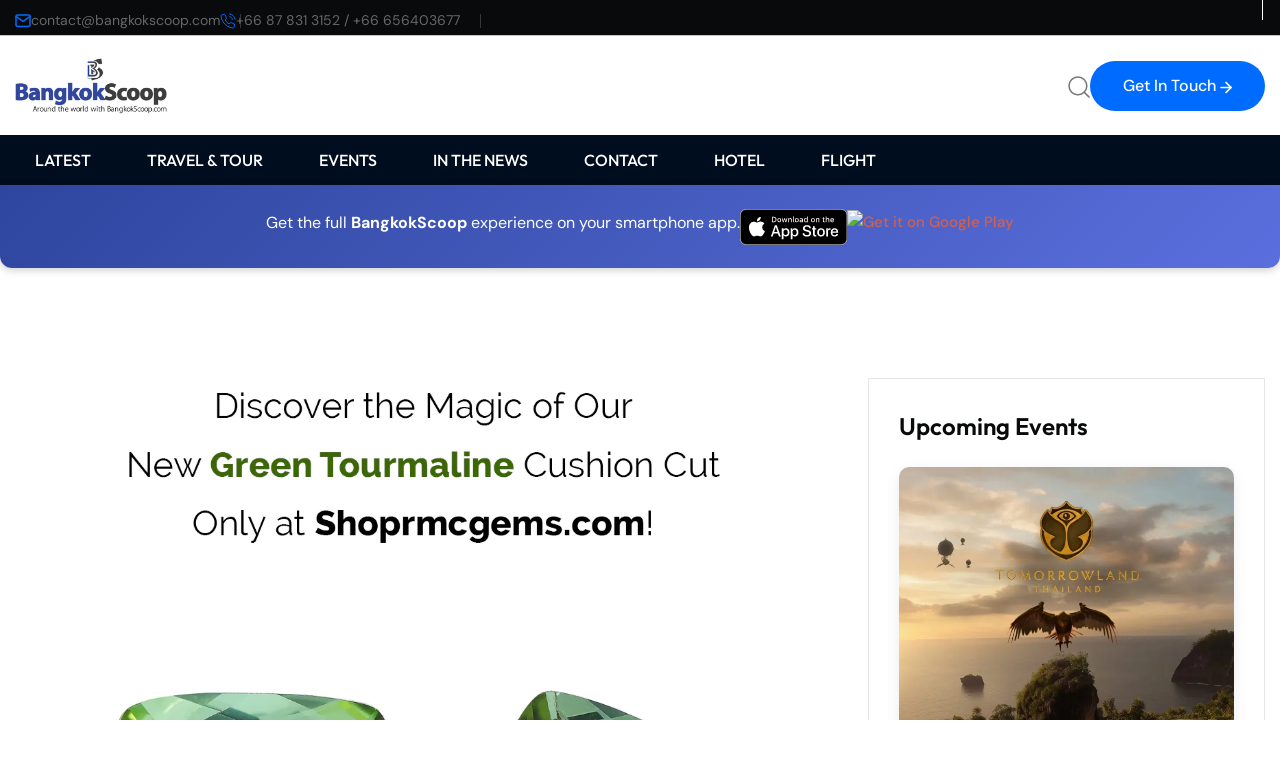

--- FILE ---
content_type: text/html; charset=UTF-8
request_url: https://bangkokscoop.com/experience-the-mesmerizing-allure-of-the-newest-green-tourmaline-cushion-cut-from-rmc-available-exclusively-at-shoprmcgems/
body_size: 115246
content:

<!doctype html>
<html lang="en-US" prefix="og: https://ogp.me/ns#">

<head><meta charset="UTF-8"><script>if(navigator.userAgent.match(/MSIE|Internet Explorer/i)||navigator.userAgent.match(/Trident\/7\..*?rv:11/i)){var href=document.location.href;if(!href.match(/[?&]nowprocket/)){if(href.indexOf("?")==-1){if(href.indexOf("#")==-1){document.location.href=href+"?nowprocket=1"}else{document.location.href=href.replace("#","?nowprocket=1#")}}else{if(href.indexOf("#")==-1){document.location.href=href+"&nowprocket=1"}else{document.location.href=href.replace("#","&nowprocket=1#")}}}}</script><script>(()=>{class RocketLazyLoadScripts{constructor(){this.v="2.0.4",this.userEvents=["keydown","keyup","mousedown","mouseup","mousemove","mouseover","mouseout","touchmove","touchstart","touchend","touchcancel","wheel","click","dblclick","input"],this.attributeEvents=["onblur","onclick","oncontextmenu","ondblclick","onfocus","onmousedown","onmouseenter","onmouseleave","onmousemove","onmouseout","onmouseover","onmouseup","onmousewheel","onscroll","onsubmit"]}async t(){this.i(),this.o(),/iP(ad|hone)/.test(navigator.userAgent)&&this.h(),this.u(),this.l(this),this.m(),this.k(this),this.p(this),this._(),await Promise.all([this.R(),this.L()]),this.lastBreath=Date.now(),this.S(this),this.P(),this.D(),this.O(),this.M(),await this.C(this.delayedScripts.normal),await this.C(this.delayedScripts.defer),await this.C(this.delayedScripts.async),await this.T(),await this.F(),await this.j(),await this.A(),window.dispatchEvent(new Event("rocket-allScriptsLoaded")),this.everythingLoaded=!0,this.lastTouchEnd&&await new Promise(t=>setTimeout(t,500-Date.now()+this.lastTouchEnd)),this.I(),this.H(),this.U(),this.W()}i(){this.CSPIssue=sessionStorage.getItem("rocketCSPIssue"),document.addEventListener("securitypolicyviolation",t=>{this.CSPIssue||"script-src-elem"!==t.violatedDirective||"data"!==t.blockedURI||(this.CSPIssue=!0,sessionStorage.setItem("rocketCSPIssue",!0))},{isRocket:!0})}o(){window.addEventListener("pageshow",t=>{this.persisted=t.persisted,this.realWindowLoadedFired=!0},{isRocket:!0}),window.addEventListener("pagehide",()=>{this.onFirstUserAction=null},{isRocket:!0})}h(){let t;function e(e){t=e}window.addEventListener("touchstart",e,{isRocket:!0}),window.addEventListener("touchend",function i(o){o.changedTouches[0]&&t.changedTouches[0]&&Math.abs(o.changedTouches[0].pageX-t.changedTouches[0].pageX)<10&&Math.abs(o.changedTouches[0].pageY-t.changedTouches[0].pageY)<10&&o.timeStamp-t.timeStamp<200&&(window.removeEventListener("touchstart",e,{isRocket:!0}),window.removeEventListener("touchend",i,{isRocket:!0}),"INPUT"===o.target.tagName&&"text"===o.target.type||(o.target.dispatchEvent(new TouchEvent("touchend",{target:o.target,bubbles:!0})),o.target.dispatchEvent(new MouseEvent("mouseover",{target:o.target,bubbles:!0})),o.target.dispatchEvent(new PointerEvent("click",{target:o.target,bubbles:!0,cancelable:!0,detail:1,clientX:o.changedTouches[0].clientX,clientY:o.changedTouches[0].clientY})),event.preventDefault()))},{isRocket:!0})}q(t){this.userActionTriggered||("mousemove"!==t.type||this.firstMousemoveIgnored?"keyup"===t.type||"mouseover"===t.type||"mouseout"===t.type||(this.userActionTriggered=!0,this.onFirstUserAction&&this.onFirstUserAction()):this.firstMousemoveIgnored=!0),"click"===t.type&&t.preventDefault(),t.stopPropagation(),t.stopImmediatePropagation(),"touchstart"===this.lastEvent&&"touchend"===t.type&&(this.lastTouchEnd=Date.now()),"click"===t.type&&(this.lastTouchEnd=0),this.lastEvent=t.type,t.composedPath&&t.composedPath()[0].getRootNode()instanceof ShadowRoot&&(t.rocketTarget=t.composedPath()[0]),this.savedUserEvents.push(t)}u(){this.savedUserEvents=[],this.userEventHandler=this.q.bind(this),this.userEvents.forEach(t=>window.addEventListener(t,this.userEventHandler,{passive:!1,isRocket:!0})),document.addEventListener("visibilitychange",this.userEventHandler,{isRocket:!0})}U(){this.userEvents.forEach(t=>window.removeEventListener(t,this.userEventHandler,{passive:!1,isRocket:!0})),document.removeEventListener("visibilitychange",this.userEventHandler,{isRocket:!0}),this.savedUserEvents.forEach(t=>{(t.rocketTarget||t.target).dispatchEvent(new window[t.constructor.name](t.type,t))})}m(){const t="return false",e=Array.from(this.attributeEvents,t=>"data-rocket-"+t),i="["+this.attributeEvents.join("],[")+"]",o="[data-rocket-"+this.attributeEvents.join("],[data-rocket-")+"]",s=(e,i,o)=>{o&&o!==t&&(e.setAttribute("data-rocket-"+i,o),e["rocket"+i]=new Function("event",o),e.setAttribute(i,t))};new MutationObserver(t=>{for(const n of t)"attributes"===n.type&&(n.attributeName.startsWith("data-rocket-")||this.everythingLoaded?n.attributeName.startsWith("data-rocket-")&&this.everythingLoaded&&this.N(n.target,n.attributeName.substring(12)):s(n.target,n.attributeName,n.target.getAttribute(n.attributeName))),"childList"===n.type&&n.addedNodes.forEach(t=>{if(t.nodeType===Node.ELEMENT_NODE)if(this.everythingLoaded)for(const i of[t,...t.querySelectorAll(o)])for(const t of i.getAttributeNames())e.includes(t)&&this.N(i,t.substring(12));else for(const e of[t,...t.querySelectorAll(i)])for(const t of e.getAttributeNames())this.attributeEvents.includes(t)&&s(e,t,e.getAttribute(t))})}).observe(document,{subtree:!0,childList:!0,attributeFilter:[...this.attributeEvents,...e]})}I(){this.attributeEvents.forEach(t=>{document.querySelectorAll("[data-rocket-"+t+"]").forEach(e=>{this.N(e,t)})})}N(t,e){const i=t.getAttribute("data-rocket-"+e);i&&(t.setAttribute(e,i),t.removeAttribute("data-rocket-"+e))}k(t){Object.defineProperty(HTMLElement.prototype,"onclick",{get(){return this.rocketonclick||null},set(e){this.rocketonclick=e,this.setAttribute(t.everythingLoaded?"onclick":"data-rocket-onclick","this.rocketonclick(event)")}})}S(t){function e(e,i){let o=e[i];e[i]=null,Object.defineProperty(e,i,{get:()=>o,set(s){t.everythingLoaded?o=s:e["rocket"+i]=o=s}})}e(document,"onreadystatechange"),e(window,"onload"),e(window,"onpageshow");try{Object.defineProperty(document,"readyState",{get:()=>t.rocketReadyState,set(e){t.rocketReadyState=e},configurable:!0}),document.readyState="loading"}catch(t){console.log("WPRocket DJE readyState conflict, bypassing")}}l(t){this.originalAddEventListener=EventTarget.prototype.addEventListener,this.originalRemoveEventListener=EventTarget.prototype.removeEventListener,this.savedEventListeners=[],EventTarget.prototype.addEventListener=function(e,i,o){o&&o.isRocket||!t.B(e,this)&&!t.userEvents.includes(e)||t.B(e,this)&&!t.userActionTriggered||e.startsWith("rocket-")||t.everythingLoaded?t.originalAddEventListener.call(this,e,i,o):(t.savedEventListeners.push({target:this,remove:!1,type:e,func:i,options:o}),"mouseenter"!==e&&"mouseleave"!==e||t.originalAddEventListener.call(this,e,t.savedUserEvents.push,o))},EventTarget.prototype.removeEventListener=function(e,i,o){o&&o.isRocket||!t.B(e,this)&&!t.userEvents.includes(e)||t.B(e,this)&&!t.userActionTriggered||e.startsWith("rocket-")||t.everythingLoaded?t.originalRemoveEventListener.call(this,e,i,o):t.savedEventListeners.push({target:this,remove:!0,type:e,func:i,options:o})}}J(t,e){this.savedEventListeners=this.savedEventListeners.filter(i=>{let o=i.type,s=i.target||window;return e!==o||t!==s||(this.B(o,s)&&(i.type="rocket-"+o),this.$(i),!1)})}H(){EventTarget.prototype.addEventListener=this.originalAddEventListener,EventTarget.prototype.removeEventListener=this.originalRemoveEventListener,this.savedEventListeners.forEach(t=>this.$(t))}$(t){t.remove?this.originalRemoveEventListener.call(t.target,t.type,t.func,t.options):this.originalAddEventListener.call(t.target,t.type,t.func,t.options)}p(t){let e;function i(e){return t.everythingLoaded?e:e.split(" ").map(t=>"load"===t||t.startsWith("load.")?"rocket-jquery-load":t).join(" ")}function o(o){function s(e){const s=o.fn[e];o.fn[e]=o.fn.init.prototype[e]=function(){return this[0]===window&&t.userActionTriggered&&("string"==typeof arguments[0]||arguments[0]instanceof String?arguments[0]=i(arguments[0]):"object"==typeof arguments[0]&&Object.keys(arguments[0]).forEach(t=>{const e=arguments[0][t];delete arguments[0][t],arguments[0][i(t)]=e})),s.apply(this,arguments),this}}if(o&&o.fn&&!t.allJQueries.includes(o)){const e={DOMContentLoaded:[],"rocket-DOMContentLoaded":[]};for(const t in e)document.addEventListener(t,()=>{e[t].forEach(t=>t())},{isRocket:!0});o.fn.ready=o.fn.init.prototype.ready=function(i){function s(){parseInt(o.fn.jquery)>2?setTimeout(()=>i.bind(document)(o)):i.bind(document)(o)}return"function"==typeof i&&(t.realDomReadyFired?!t.userActionTriggered||t.fauxDomReadyFired?s():e["rocket-DOMContentLoaded"].push(s):e.DOMContentLoaded.push(s)),o([])},s("on"),s("one"),s("off"),t.allJQueries.push(o)}e=o}t.allJQueries=[],o(window.jQuery),Object.defineProperty(window,"jQuery",{get:()=>e,set(t){o(t)}})}P(){const t=new Map;document.write=document.writeln=function(e){const i=document.currentScript,o=document.createRange(),s=i.parentElement;let n=t.get(i);void 0===n&&(n=i.nextSibling,t.set(i,n));const c=document.createDocumentFragment();o.setStart(c,0),c.appendChild(o.createContextualFragment(e)),s.insertBefore(c,n)}}async R(){return new Promise(t=>{this.userActionTriggered?t():this.onFirstUserAction=t})}async L(){return new Promise(t=>{document.addEventListener("DOMContentLoaded",()=>{this.realDomReadyFired=!0,t()},{isRocket:!0})})}async j(){return this.realWindowLoadedFired?Promise.resolve():new Promise(t=>{window.addEventListener("load",t,{isRocket:!0})})}M(){this.pendingScripts=[];this.scriptsMutationObserver=new MutationObserver(t=>{for(const e of t)e.addedNodes.forEach(t=>{"SCRIPT"!==t.tagName||t.noModule||t.isWPRocket||this.pendingScripts.push({script:t,promise:new Promise(e=>{const i=()=>{const i=this.pendingScripts.findIndex(e=>e.script===t);i>=0&&this.pendingScripts.splice(i,1),e()};t.addEventListener("load",i,{isRocket:!0}),t.addEventListener("error",i,{isRocket:!0}),setTimeout(i,1e3)})})})}),this.scriptsMutationObserver.observe(document,{childList:!0,subtree:!0})}async F(){await this.X(),this.pendingScripts.length?(await this.pendingScripts[0].promise,await this.F()):this.scriptsMutationObserver.disconnect()}D(){this.delayedScripts={normal:[],async:[],defer:[]},document.querySelectorAll("script[type$=rocketlazyloadscript]").forEach(t=>{t.hasAttribute("data-rocket-src")?t.hasAttribute("async")&&!1!==t.async?this.delayedScripts.async.push(t):t.hasAttribute("defer")&&!1!==t.defer||"module"===t.getAttribute("data-rocket-type")?this.delayedScripts.defer.push(t):this.delayedScripts.normal.push(t):this.delayedScripts.normal.push(t)})}async _(){await this.L();let t=[];document.querySelectorAll("script[type$=rocketlazyloadscript][data-rocket-src]").forEach(e=>{let i=e.getAttribute("data-rocket-src");if(i&&!i.startsWith("data:")){i.startsWith("//")&&(i=location.protocol+i);try{const o=new URL(i).origin;o!==location.origin&&t.push({src:o,crossOrigin:e.crossOrigin||"module"===e.getAttribute("data-rocket-type")})}catch(t){}}}),t=[...new Map(t.map(t=>[JSON.stringify(t),t])).values()],this.Y(t,"preconnect")}async G(t){if(await this.K(),!0!==t.noModule||!("noModule"in HTMLScriptElement.prototype))return new Promise(e=>{let i;function o(){(i||t).setAttribute("data-rocket-status","executed"),e()}try{if(navigator.userAgent.includes("Firefox/")||""===navigator.vendor||this.CSPIssue)i=document.createElement("script"),[...t.attributes].forEach(t=>{let e=t.nodeName;"type"!==e&&("data-rocket-type"===e&&(e="type"),"data-rocket-src"===e&&(e="src"),i.setAttribute(e,t.nodeValue))}),t.text&&(i.text=t.text),t.nonce&&(i.nonce=t.nonce),i.hasAttribute("src")?(i.addEventListener("load",o,{isRocket:!0}),i.addEventListener("error",()=>{i.setAttribute("data-rocket-status","failed-network"),e()},{isRocket:!0}),setTimeout(()=>{i.isConnected||e()},1)):(i.text=t.text,o()),i.isWPRocket=!0,t.parentNode.replaceChild(i,t);else{const i=t.getAttribute("data-rocket-type"),s=t.getAttribute("data-rocket-src");i?(t.type=i,t.removeAttribute("data-rocket-type")):t.removeAttribute("type"),t.addEventListener("load",o,{isRocket:!0}),t.addEventListener("error",i=>{this.CSPIssue&&i.target.src.startsWith("data:")?(console.log("WPRocket: CSP fallback activated"),t.removeAttribute("src"),this.G(t).then(e)):(t.setAttribute("data-rocket-status","failed-network"),e())},{isRocket:!0}),s?(t.fetchPriority="high",t.removeAttribute("data-rocket-src"),t.src=s):t.src="data:text/javascript;base64,"+window.btoa(unescape(encodeURIComponent(t.text)))}}catch(i){t.setAttribute("data-rocket-status","failed-transform"),e()}});t.setAttribute("data-rocket-status","skipped")}async C(t){const e=t.shift();return e?(e.isConnected&&await this.G(e),this.C(t)):Promise.resolve()}O(){this.Y([...this.delayedScripts.normal,...this.delayedScripts.defer,...this.delayedScripts.async],"preload")}Y(t,e){this.trash=this.trash||[];let i=!0;var o=document.createDocumentFragment();t.forEach(t=>{const s=t.getAttribute&&t.getAttribute("data-rocket-src")||t.src;if(s&&!s.startsWith("data:")){const n=document.createElement("link");n.href=s,n.rel=e,"preconnect"!==e&&(n.as="script",n.fetchPriority=i?"high":"low"),t.getAttribute&&"module"===t.getAttribute("data-rocket-type")&&(n.crossOrigin=!0),t.crossOrigin&&(n.crossOrigin=t.crossOrigin),t.integrity&&(n.integrity=t.integrity),t.nonce&&(n.nonce=t.nonce),o.appendChild(n),this.trash.push(n),i=!1}}),document.head.appendChild(o)}W(){this.trash.forEach(t=>t.remove())}async T(){try{document.readyState="interactive"}catch(t){}this.fauxDomReadyFired=!0;try{await this.K(),this.J(document,"readystatechange"),document.dispatchEvent(new Event("rocket-readystatechange")),await this.K(),document.rocketonreadystatechange&&document.rocketonreadystatechange(),await this.K(),this.J(document,"DOMContentLoaded"),document.dispatchEvent(new Event("rocket-DOMContentLoaded")),await this.K(),this.J(window,"DOMContentLoaded"),window.dispatchEvent(new Event("rocket-DOMContentLoaded"))}catch(t){console.error(t)}}async A(){try{document.readyState="complete"}catch(t){}try{await this.K(),this.J(document,"readystatechange"),document.dispatchEvent(new Event("rocket-readystatechange")),await this.K(),document.rocketonreadystatechange&&document.rocketonreadystatechange(),await this.K(),this.J(window,"load"),window.dispatchEvent(new Event("rocket-load")),await this.K(),window.rocketonload&&window.rocketonload(),await this.K(),this.allJQueries.forEach(t=>t(window).trigger("rocket-jquery-load")),await this.K(),this.J(window,"pageshow");const t=new Event("rocket-pageshow");t.persisted=this.persisted,window.dispatchEvent(t),await this.K(),window.rocketonpageshow&&window.rocketonpageshow({persisted:this.persisted})}catch(t){console.error(t)}}async K(){Date.now()-this.lastBreath>45&&(await this.X(),this.lastBreath=Date.now())}async X(){return document.hidden?new Promise(t=>setTimeout(t)):new Promise(t=>requestAnimationFrame(t))}B(t,e){return e===document&&"readystatechange"===t||(e===document&&"DOMContentLoaded"===t||(e===window&&"DOMContentLoaded"===t||(e===window&&"load"===t||e===window&&"pageshow"===t)))}static run(){(new RocketLazyLoadScripts).t()}}RocketLazyLoadScripts.run()})();</script>
    
            <meta name="viewport" content="width=device-width, initial-scale=1">
    <meta name="google-site-verification" content="_0n3h2uIvVPumfehAgQbs_5BGaj5r96VeaYsvb3wZEI" />
    <link rel="profile" href="https://gmpg.org/xfn/11">
    <!-- Google tag (gtag.js) consent mode dataLayer added by Site Kit -->
<script type="rocketlazyloadscript" data-rocket-type="text/javascript" id="google_gtagjs-js-consent-mode-data-layer">
/* <![CDATA[ */
window.dataLayer = window.dataLayer || [];function gtag(){dataLayer.push(arguments);}
gtag('consent', 'default', {"ad_personalization":"denied","ad_storage":"denied","ad_user_data":"denied","analytics_storage":"denied","functionality_storage":"denied","security_storage":"denied","personalization_storage":"denied","region":["AT","BE","BG","CH","CY","CZ","DE","DK","EE","ES","FI","FR","GB","GR","HR","HU","IE","IS","IT","LI","LT","LU","LV","MT","NL","NO","PL","PT","RO","SE","SI","SK"],"wait_for_update":500});
window._googlesitekitConsentCategoryMap = {"statistics":["analytics_storage"],"marketing":["ad_storage","ad_user_data","ad_personalization"],"functional":["functionality_storage","security_storage"],"preferences":["personalization_storage"]};
window._googlesitekitConsents = {"ad_personalization":"denied","ad_storage":"denied","ad_user_data":"denied","analytics_storage":"denied","functionality_storage":"denied","security_storage":"denied","personalization_storage":"denied","region":["AT","BE","BG","CH","CY","CZ","DE","DK","EE","ES","FI","FR","GB","GR","HR","HU","IE","IS","IT","LI","LT","LU","LV","MT","NL","NO","PL","PT","RO","SE","SI","SK"],"wait_for_update":500};
/* ]]> */
</script>
<!-- End Google tag (gtag.js) consent mode dataLayer added by Site Kit -->

<!-- Search Engine Optimization by Rank Math - https://rankmath.com/ -->
<title>Experience the mesmerizing allure of the newest Green Tourmaline Cushion Cut from RMC – available exclusively at Shoprmcgems! - BangkokScoop – 50-Word News, Thai Travel &amp; Global Buzz</title>
<style id="wpr-usedcss">img:is([sizes=auto i],[sizes^="auto," i]){contain-intrinsic-size:3000px 1500px}#jp-relatedposts{display:none;padding-top:1em;margin:1em 0;position:relative;clear:both}.jp-relatedposts::after{content:"";display:block;clear:both}#jp-relatedposts h3.jp-relatedposts-headline{margin:0 0 1em;display:inline-block;float:left;font-size:9pt;font-weight:700;font-family:inherit}#jp-relatedposts h3.jp-relatedposts-headline em::before{content:"";display:block;width:100%;min-width:30px;border-top:1px solid rgba(0,0,0,.2);margin-bottom:1em}#jp-relatedposts h3.jp-relatedposts-headline em{font-style:normal;font-weight:700}#jp-relatedposts .jp-relatedposts-items{clear:left}#jp-relatedposts .jp-relatedposts-items-visual{margin-right:-20px}#jp-relatedposts .jp-relatedposts-items .jp-relatedposts-post{float:left;width:33%;margin:0 0 1em;box-sizing:border-box}#jp-relatedposts .jp-relatedposts-items-visual .jp-relatedposts-post{padding-right:20px;-moz-opacity:.8;opacity:.8}#jp-relatedposts .jp-relatedposts-items .jp-relatedposts-post:nth-child(3n+4),#jp-relatedposts .jp-relatedposts-items-visual .jp-relatedposts-post:nth-child(3n+4){clear:both}#jp-relatedposts .jp-relatedposts-items .jp-relatedposts-post:hover .jp-relatedposts-post-title a{text-decoration:underline}#jp-relatedposts .jp-relatedposts-items .jp-relatedposts-post:hover{-moz-opacity:1;opacity:1}#jp-relatedposts .jp-relatedposts-items p,#jp-relatedposts .jp-relatedposts-items-visual h4.jp-relatedposts-post-title{font-size:14px;line-height:20px;margin:0}#jp-relatedposts .jp-relatedposts-items-visual .jp-relatedposts-post-nothumbs{position:relative}#jp-relatedposts .jp-relatedposts-items-visual .jp-relatedposts-post-nothumbs a.jp-relatedposts-post-aoverlay{position:absolute;top:0;bottom:0;left:0;right:0;display:block;border-bottom:0}#jp-relatedposts .jp-relatedposts-items p{margin-bottom:0}#jp-relatedposts .jp-relatedposts-items-visual h4.jp-relatedposts-post-title{text-transform:none;margin:0;font-family:inherit;display:block;max-width:100%}#jp-relatedposts .jp-relatedposts-items .jp-relatedposts-post .jp-relatedposts-post-title a{font-size:inherit;font-weight:400;text-decoration:none;-moz-opacity:1;opacity:1}#jp-relatedposts .jp-relatedposts-items .jp-relatedposts-post .jp-relatedposts-post-title a:hover{text-decoration:underline}#jp-relatedposts .jp-relatedposts-items .jp-relatedposts-post img.jp-relatedposts-post-img,#jp-relatedposts .jp-relatedposts-items .jp-relatedposts-post span{display:block;max-width:90%;overflow:hidden;text-overflow:ellipsis}#jp-relatedposts .jp-relatedposts-items-visual .jp-relatedposts-post img.jp-relatedposts-post-img,#jp-relatedposts .jp-relatedposts-items-visual .jp-relatedposts-post span{height:auto;max-width:100%}#jp-relatedposts .jp-relatedposts-items .jp-relatedposts-post .jp-relatedposts-post-context,#jp-relatedposts .jp-relatedposts-items .jp-relatedposts-post .jp-relatedposts-post-date{opacity:.6}#jp-relatedposts .jp-relatedposts-items-visual div.jp-relatedposts-post-thumbs p.jp-relatedposts-post-excerpt{display:none}#jp-relatedposts .jp-relatedposts-items-visual .jp-relatedposts-post-nothumbs p.jp-relatedposts-post-excerpt{overflow:hidden}#jp-relatedposts .jp-relatedposts-items-visual .jp-relatedposts-post-nothumbs span{margin-bottom:1em}@media only screen and (max-width:640px){#jp-relatedposts .jp-relatedposts-items .jp-relatedposts-post{width:50%}#jp-relatedposts .jp-relatedposts-items .jp-relatedposts-post:nth-child(3n){clear:left}#jp-relatedposts .jp-relatedposts-items-visual{margin-right:20px}}@media only screen and (max-width:320px){#jp-relatedposts .jp-relatedposts-items .jp-relatedposts-post{width:100%;clear:both;margin:0 0 1em}}@media print{.jp-relatedposts{display:none!important}}.xoo-aff-input-group{position:relative;display:flex;border-collapse:separate;width:100%}.xoo-aff-input-group:first-child{border-right:0}.xoo-aff-group input{box-sizing:border-box}.xoo-aff-input-group .xoo-aff-input-icon{padding:6px 0;font-size:14px;text-align:center;border-radius:4px;align-items:center;height:auto;align-self:stretch;display:flex;width:100%;justify-content:center;border-style:solid}body:not(.rtl) .xoo-aff-input-group .xoo-aff-input-icon{border-right:0;border-bottom-right-radius:0;border-top-right-radius:0}.xoo-aff-group input[type=email],.xoo-aff-group input[type=file],.xoo-aff-group input[type=number],.xoo-aff-group input[type=password],.xoo-aff-group input[type=tel],.xoo-aff-group input[type=text],.xoo-aff-group select,.xoo-aff-group select+.select2{flex-grow:1;min-width:1px;margin:0;position:relative;z-index:2;width:100%!important;margin-bottom:0!important;height:50px;padding:6px 12px;font-size:14px;line-height:3.428571;background-image:none;border:1px solid #ccc;border-style:solid;border-radius:4px;-webkit-box-shadow:inset 0 1px 1px rgba(0,0,0,.075);box-shadow:inset 0 1px 1px rgba(0,0,0,.075);-webkit-transition:border-color .15s ease-in-out,-webkit-box-shadow .15s ease-in-out;-o-transition:border-color .15s ease-in-out,box-shadow .15s ease-in-out;transition:border-color ease-in-out .15s,box-shadow ease-in-out .15s;outline:0}.xoo-aff-group input::file-selector-button{background-color:#fff0;border:0;padding:0;margin-right:10px}.xoo-aff-group label{font-weight:600;display:block;margin-bottom:5px}.xoo-aff-group{float:left;width:calc(100% - 20px);position:relative}.xoo-aff-group.onehalf{width:calc(50% - 20px);margin-right:20px}div#ui-datepicker-div{z-index:99999999999!important}.xoo-aff-group.xoo-aff-checkbox_single{min-height:auto}.xoo-aff-group.one.xoo-aff-checkbox_single{margin-bottom:10px}.xoo-aff-group.xoo-aff-cont-checkbox_single{margin-bottom:5px}.xoo-aff-password-strength{text-align:center;font-weight:600;padding:3px .5em;font-size:1em}.xoo-aff-password-strength.strong{background-color:#c1e1b9;border-color:#83c373}.xoo-aff-password-strength.short{background-color:#f1adad;border-color:#e35b5b}.xoo-aff-password-strength.bad{background-color:#fbc5a9;border-color:#f78b53}.xoo-aff-password-strength.good{background-color:#ffe399;border-color:#ffc733}.xoo-aff-password-hint{margin:.5em 0 0;display:block}.xoo-aff-checkbox_single input{margin-right:5px}.xoo-aff-group .select2-container :focus{outline:0}.xoo-aff-group select,.xoo-aff-group select+.select2{padding:0 15px}.xoo-aff-flag-cont{display:flex;align-items:center;height:inherit}.xoo-aff-flag-cont span:first-child{margin-right:6px}span.xoo-aff-pwtog-hide{display:none}.xoo-aff-pw-toggle{display:flex;align-items:center;right:5px;position:absolute;z-index:2;top:0;bottom:0;user-select:none}.xoo-aff-pw-toggle>*{cursor:pointer;padding:5px}.xoo-aff-select2-dropdown{min-width:140px}label.xoo-aff-file-profile input[type=file]{width:0!important;height:0!important;padding:0!important;position:absolute!important;top:30px!important;z-index:-1}label.xoo-aff-file-profile .xoo-aff-input-icon{border:0;margin:0 auto;padding:0;background-color:#fff0}label.xoo-aff-file-profile{display:table;margin:0 auto}label.xoo-aff-file-profile .xoo-aff-input-group{margin:0 auto;display:table;width:auto;cursor:pointer}.xoo-ff-file-pladd,.xoo-ff-file-plcheck{position:absolute;background-color:#fff;padding:2px;border-radius:50%;bottom:0;right:0}.xoo-aff-file-profile .xoo-ff-file-plcheck{color:#058105;display:none}.xoo-aff-file-profile-cont:not(.one)+.xoo-aff-group:not(.one){align-self:center}.xoo-ff-file-preview{border-radius:50%}.xoo-aff-file-profile-cont .xoo-ff-files{text-align:center}.xoo-aff-auto-fetch-loc{font-size:90%;cursor:pointer;margin-top:5px;margin-bottom:-10px;display:block;text-align:right}.xoo-aff-auto-fetch-loc span{margin:0 5px}body.rtl .xoo-aff-auto-fetch-loc{text-align:left}body.rtl .xoo-aff-input-group .xoo-aff-input-icon{border-bottom-right-radius:4px;border-top-right-radius:4px;border-bottom-left-radius:0;border-top-left-radius:0}body.rtl .xoo-aff-flag-cont span:first-child{margin-left:10px;margin-right:0;padding-right:0}body.rtl .xoo-aff-group{float:right}body.rtl .xoo-aff-checkbox_single input{margin-left:5px;margin-right:0}body.rtl .xoo-aff-group:not(.one){margin-left:20px;margin-right:0}body.rtl .xoo-aff-input-icon+input,body.rtl .xoo-aff-input-icon+select{border-top-right-radius:0;border-bottom-right-radius:0;border-bottom-left-radius:4px!important;border-top-left-radius:4px!important}body.rtl .xoo-aff-input-group .xoo-aff-input-icon{border-left:0}@media only screen and (max-width:450px){.xoo-aff-group,.xoo-aff-group.onehalf{width:100%;margin-right:0}.xoo-aff-group{margin-right:0}body.rtl .xoo-aff-group:not(.one){margin-left:0}}.xoo-aff-input-group .xoo-aff-input-icon{background-color:#eee;color:#555;max-width:40px;min-width:40px;border-color:#ccc;border-width:1px;font-size:14px}.xoo-aff-group{margin-bottom:30px}.xoo-aff-group input[type=email],.xoo-aff-group input[type=file],.xoo-aff-group input[type=number],.xoo-aff-group input[type=password],.xoo-aff-group input[type=tel],.xoo-aff-group input[type=text],.xoo-aff-group select,.xoo-aff-group select+.select2{background-color:#fff;color:#777;border-width:1px;border-color:#ccc;height:50px}.xoo-aff-group input[type=file]{line-height:calc(50px - 13px)}.xoo-aff-group input::file-selector-button,.xoo-aff-group input[type=email]::placeholder,.xoo-aff-group input[type=file]::placeholder,.xoo-aff-group input[type=number]::placeholder,.xoo-aff-group input[type=password]::placeholder,.xoo-aff-group input[type=tel]::placeholder,.xoo-aff-group input[type=text]::placeholder,.xoo-aff-group select::placeholder{color:#777}.xoo-aff-group input[type=email]:focus,.xoo-aff-group input[type=file]:focus,.xoo-aff-group input[type=number]:focus,.xoo-aff-group input[type=password]:focus,.xoo-aff-group input[type=tel]:focus,.xoo-aff-group input[type=text]:focus,.xoo-aff-group select+.select2:focus,.xoo-aff-group select:focus{background-color:#ededed;color:#000}[placeholder]:focus::-webkit-input-placeholder{color:#000!important}.xoo-aff-input-icon+input[type=email],.xoo-aff-input-icon+input[type=file],.xoo-aff-input-icon+input[type=number],.xoo-aff-input-icon+input[type=password],.xoo-aff-input-icon+input[type=tel],.xoo-aff-input-icon+input[type=text],.xoo-aff-input-icon+select,.xoo-aff-input-icon+select+.select2{border-bottom-left-radius:0;border-top-left-radius:0}.fab,.far,.fas{-moz-osx-font-smoothing:grayscale;-webkit-font-smoothing:antialiased;display:inline-block;font-style:normal;font-variant:normal;text-rendering:auto;line-height:1}.fa-at:before{content:"\f1fa"}.fab{font-family:"Font Awesome 5 Brands"}.fab,.far{font-weight:400}.far,.fas{font-family:"Font Awesome 5 Free"}.fas{font-weight:900}img.emoji{display:inline!important;border:none!important;box-shadow:none!important;height:1em!important;width:1em!important;margin:0 .07em!important;vertical-align:-.1em!important;background:0 0!important;padding:0!important}:where(.wp-block-button__link){border-radius:9999px;box-shadow:none;padding:calc(.667em + 2px) calc(1.333em + 2px);text-decoration:none}:root :where(.wp-block-button .wp-block-button__link.is-style-outline),:root :where(.wp-block-button.is-style-outline>.wp-block-button__link){border:2px solid;padding:.667em 1.333em}:root :where(.wp-block-button .wp-block-button__link.is-style-outline:not(.has-text-color)),:root :where(.wp-block-button.is-style-outline>.wp-block-button__link:not(.has-text-color)){color:currentColor}:root :where(.wp-block-button .wp-block-button__link.is-style-outline:not(.has-background)),:root :where(.wp-block-button.is-style-outline>.wp-block-button__link:not(.has-background)){background-color:initial;background-image:none}:where(.wp-block-calendar table:not(.has-background) th){background:#ddd}:where(.wp-block-columns){margin-bottom:1.75em}:where(.wp-block-columns.has-background){padding:1.25em 2.375em}:where(.wp-block-post-comments input[type=submit]){border:none}.wp-block-cover{align-items:center;background-position:50%;box-sizing:border-box;display:flex;justify-content:center;min-height:430px;overflow:hidden;overflow:clip;padding:1em;position:relative}.wp-block-cover .wp-block-cover__image-background{border:none;bottom:0;box-shadow:none;height:100%;left:0;margin:0;max-height:none;max-width:none;object-fit:cover;outline:0;padding:0;position:absolute;right:0;top:0;width:100%}.wp-block-cover.has-parallax,.wp-block-cover__image-background.has-parallax{background-attachment:fixed;background-repeat:no-repeat;background-size:cover}@supports (-webkit-touch-callout:inherit){.wp-block-cover.has-parallax,.wp-block-cover__image-background.has-parallax{background-attachment:scroll}}@media (prefers-reduced-motion:reduce){.wp-block-cover.has-parallax,.wp-block-cover__image-background.has-parallax{background-attachment:scroll}}:where(.wp-block-cover-image:not(.has-text-color)),:where(.wp-block-cover:not(.has-text-color)){color:#fff}:where(.wp-block-cover-image.is-light:not(.has-text-color)),:where(.wp-block-cover.is-light:not(.has-text-color)){color:#000}:root :where(.wp-block-cover h1:not(.has-text-color)),:root :where(.wp-block-cover h2:not(.has-text-color)),:root :where(.wp-block-cover h3:not(.has-text-color)),:root :where(.wp-block-cover h4:not(.has-text-color)),:root :where(.wp-block-cover h5:not(.has-text-color)),:root :where(.wp-block-cover h6:not(.has-text-color)),:root :where(.wp-block-cover p:not(.has-text-color)){color:inherit}body:not(.editor-styles-wrapper) .wp-block-cover:not(.wp-block-cover:has(.wp-block-cover__background+.wp-block-cover__inner-container)) .wp-block-cover__image-background{z-index:0}:where(.wp-block-file){margin-bottom:1.5em}:where(.wp-block-file__button){border-radius:2em;display:inline-block;padding:.5em 1em}:where(.wp-block-file__button):where(a):active,:where(.wp-block-file__button):where(a):focus,:where(.wp-block-file__button):where(a):hover,:where(.wp-block-file__button):where(a):visited{box-shadow:none;color:#fff;opacity:.85;text-decoration:none}:where(.wp-block-form-input__input){font-size:1em;margin-bottom:.5em;padding:0 .5em}:where(.wp-block-form-input__input)[type=date],:where(.wp-block-form-input__input)[type=datetime-local],:where(.wp-block-form-input__input)[type=datetime],:where(.wp-block-form-input__input)[type=email],:where(.wp-block-form-input__input)[type=month],:where(.wp-block-form-input__input)[type=number],:where(.wp-block-form-input__input)[type=password],:where(.wp-block-form-input__input)[type=search],:where(.wp-block-form-input__input)[type=tel],:where(.wp-block-form-input__input)[type=text],:where(.wp-block-form-input__input)[type=time],:where(.wp-block-form-input__input)[type=url],:where(.wp-block-form-input__input)[type=week]{border-style:solid;border-width:1px;line-height:2;min-height:2em}:where(.wp-block-group.wp-block-group-is-layout-constrained){position:relative}:where(.wp-block-latest-comments:not([style*=line-height] .wp-block-latest-comments__comment)){line-height:1.1}:where(.wp-block-latest-comments:not([style*=line-height] .wp-block-latest-comments__comment-excerpt p)){line-height:1.8}:root :where(.wp-block-latest-posts.is-grid){padding:0}:root :where(.wp-block-latest-posts.wp-block-latest-posts__list){padding-left:0}ol,ul{box-sizing:border-box}:root :where(.wp-block-list.has-background){padding:1.25em 2.375em}:where(.wp-block-navigation.has-background .wp-block-navigation-item a:not(.wp-element-button)),:where(.wp-block-navigation.has-background .wp-block-navigation-submenu a:not(.wp-element-button)){padding:.5em 1em}:where(.wp-block-navigation .wp-block-navigation__submenu-container .wp-block-navigation-item a:not(.wp-element-button)),:where(.wp-block-navigation .wp-block-navigation__submenu-container .wp-block-navigation-submenu a:not(.wp-element-button)),:where(.wp-block-navigation .wp-block-navigation__submenu-container .wp-block-navigation-submenu button.wp-block-navigation-item__content),:where(.wp-block-navigation .wp-block-navigation__submenu-container .wp-block-pages-list__item button.wp-block-navigation-item__content){padding:.5em 1em}:where(.wp-block-post-comments-form input:not([type=submit])),:where(.wp-block-post-comments-form textarea){border:1px solid #949494;font-family:inherit;font-size:1em}:where(.wp-block-post-comments-form input:where(:not([type=submit]):not([type=checkbox]))),:where(.wp-block-post-comments-form textarea){padding:calc(.667em + 2px)}:where(.wp-block-post-excerpt){box-sizing:border-box;margin-bottom:var(--wp--style--block-gap);margin-top:var(--wp--style--block-gap)}:where(.wp-block-preformatted.has-background){padding:1.25em 2.375em}:where(.wp-block-search__button){border:1px solid #ccc;padding:6px 10px}:where(.wp-block-search__input){appearance:none;border:1px solid #949494;flex-grow:1;font-family:inherit;font-size:inherit;font-style:inherit;font-weight:inherit;letter-spacing:inherit;line-height:inherit;margin-left:0;margin-right:0;min-width:3rem;padding:8px;text-decoration:unset!important;text-transform:inherit}:where(.wp-block-search__button-inside .wp-block-search__inside-wrapper){background-color:#fff;border:1px solid #949494;box-sizing:border-box;padding:4px}:where(.wp-block-search__button-inside .wp-block-search__inside-wrapper) .wp-block-search__input{border:none;border-radius:0;padding:0 4px}:where(.wp-block-search__button-inside .wp-block-search__inside-wrapper) .wp-block-search__input:focus{outline:0}:where(.wp-block-search__button-inside .wp-block-search__inside-wrapper) :where(.wp-block-search__button){padding:4px 8px}:root :where(.wp-block-separator.is-style-dots){height:auto;line-height:1;text-align:center}:root :where(.wp-block-separator.is-style-dots):before{color:currentColor;content:"···";font-family:serif;font-size:1.5em;letter-spacing:2em;padding-left:2em}:root :where(.wp-block-site-logo.is-style-rounded){border-radius:9999px}:where(.wp-block-social-links:not(.is-style-logos-only)) .wp-social-link{background-color:#f0f0f0;color:#444}:where(.wp-block-social-links:not(.is-style-logos-only)) .wp-social-link-amazon{background-color:#f90;color:#fff}:where(.wp-block-social-links:not(.is-style-logos-only)) .wp-social-link-bandcamp{background-color:#1ea0c3;color:#fff}:where(.wp-block-social-links:not(.is-style-logos-only)) .wp-social-link-behance{background-color:#0757fe;color:#fff}:where(.wp-block-social-links:not(.is-style-logos-only)) .wp-social-link-bluesky{background-color:#0a7aff;color:#fff}:where(.wp-block-social-links:not(.is-style-logos-only)) .wp-social-link-codepen{background-color:#1e1f26;color:#fff}:where(.wp-block-social-links:not(.is-style-logos-only)) .wp-social-link-deviantart{background-color:#02e49b;color:#fff}:where(.wp-block-social-links:not(.is-style-logos-only)) .wp-social-link-discord{background-color:#5865f2;color:#fff}:where(.wp-block-social-links:not(.is-style-logos-only)) .wp-social-link-dribbble{background-color:#e94c89;color:#fff}:where(.wp-block-social-links:not(.is-style-logos-only)) .wp-social-link-dropbox{background-color:#4280ff;color:#fff}:where(.wp-block-social-links:not(.is-style-logos-only)) .wp-social-link-etsy{background-color:#f45800;color:#fff}:where(.wp-block-social-links:not(.is-style-logos-only)) .wp-social-link-facebook{background-color:#0866ff;color:#fff}:where(.wp-block-social-links:not(.is-style-logos-only)) .wp-social-link-fivehundredpx{background-color:#000;color:#fff}:where(.wp-block-social-links:not(.is-style-logos-only)) .wp-social-link-flickr{background-color:#0461dd;color:#fff}:where(.wp-block-social-links:not(.is-style-logos-only)) .wp-social-link-foursquare{background-color:#e65678;color:#fff}:where(.wp-block-social-links:not(.is-style-logos-only)) .wp-social-link-github{background-color:#24292d;color:#fff}:where(.wp-block-social-links:not(.is-style-logos-only)) .wp-social-link-goodreads{background-color:#eceadd;color:#382110}:where(.wp-block-social-links:not(.is-style-logos-only)) .wp-social-link-google{background-color:#ea4434;color:#fff}:where(.wp-block-social-links:not(.is-style-logos-only)) .wp-social-link-gravatar{background-color:#1d4fc4;color:#fff}:where(.wp-block-social-links:not(.is-style-logos-only)) .wp-social-link-instagram{background-color:#f00075;color:#fff}:where(.wp-block-social-links:not(.is-style-logos-only)) .wp-social-link-lastfm{background-color:#e21b24;color:#fff}:where(.wp-block-social-links:not(.is-style-logos-only)) .wp-social-link-linkedin{background-color:#0d66c2;color:#fff}:where(.wp-block-social-links:not(.is-style-logos-only)) .wp-social-link-mastodon{background-color:#3288d4;color:#fff}:where(.wp-block-social-links:not(.is-style-logos-only)) .wp-social-link-medium{background-color:#000;color:#fff}:where(.wp-block-social-links:not(.is-style-logos-only)) .wp-social-link-meetup{background-color:#f6405f;color:#fff}:where(.wp-block-social-links:not(.is-style-logos-only)) .wp-social-link-patreon{background-color:#000;color:#fff}:where(.wp-block-social-links:not(.is-style-logos-only)) .wp-social-link-pinterest{background-color:#e60122;color:#fff}:where(.wp-block-social-links:not(.is-style-logos-only)) .wp-social-link-pocket{background-color:#ef4155;color:#fff}:where(.wp-block-social-links:not(.is-style-logos-only)) .wp-social-link-reddit{background-color:#ff4500;color:#fff}:where(.wp-block-social-links:not(.is-style-logos-only)) .wp-social-link-skype{background-color:#0478d7;color:#fff}:where(.wp-block-social-links:not(.is-style-logos-only)) .wp-social-link-snapchat{background-color:#fefc00;color:#fff;stroke:#000}:where(.wp-block-social-links:not(.is-style-logos-only)) .wp-social-link-soundcloud{background-color:#ff5600;color:#fff}:where(.wp-block-social-links:not(.is-style-logos-only)) .wp-social-link-spotify{background-color:#1bd760;color:#fff}:where(.wp-block-social-links:not(.is-style-logos-only)) .wp-social-link-telegram{background-color:#2aabee;color:#fff}:where(.wp-block-social-links:not(.is-style-logos-only)) .wp-social-link-threads{background-color:#000;color:#fff}:where(.wp-block-social-links:not(.is-style-logos-only)) .wp-social-link-tiktok{background-color:#000;color:#fff}:where(.wp-block-social-links:not(.is-style-logos-only)) .wp-social-link-tumblr{background-color:#011835;color:#fff}:where(.wp-block-social-links:not(.is-style-logos-only)) .wp-social-link-twitch{background-color:#6440a4;color:#fff}:where(.wp-block-social-links:not(.is-style-logos-only)) .wp-social-link-twitter{background-color:#1da1f2;color:#fff}:where(.wp-block-social-links:not(.is-style-logos-only)) .wp-social-link-vimeo{background-color:#1eb7ea;color:#fff}:where(.wp-block-social-links:not(.is-style-logos-only)) .wp-social-link-vk{background-color:#4680c2;color:#fff}:where(.wp-block-social-links:not(.is-style-logos-only)) .wp-social-link-wordpress{background-color:#3499cd;color:#fff}:where(.wp-block-social-links:not(.is-style-logos-only)) .wp-social-link-whatsapp{background-color:#25d366;color:#fff}:where(.wp-block-social-links:not(.is-style-logos-only)) .wp-social-link-x{background-color:#000;color:#fff}:where(.wp-block-social-links:not(.is-style-logos-only)) .wp-social-link-yelp{background-color:#d32422;color:#fff}:where(.wp-block-social-links:not(.is-style-logos-only)) .wp-social-link-youtube{background-color:red;color:#fff}:where(.wp-block-social-links.is-style-logos-only) .wp-social-link{background:0 0}:where(.wp-block-social-links.is-style-logos-only) .wp-social-link svg{height:1.25em;width:1.25em}:where(.wp-block-social-links.is-style-logos-only) .wp-social-link-amazon{color:#f90}:where(.wp-block-social-links.is-style-logos-only) .wp-social-link-bandcamp{color:#1ea0c3}:where(.wp-block-social-links.is-style-logos-only) .wp-social-link-behance{color:#0757fe}:where(.wp-block-social-links.is-style-logos-only) .wp-social-link-bluesky{color:#0a7aff}:where(.wp-block-social-links.is-style-logos-only) .wp-social-link-codepen{color:#1e1f26}:where(.wp-block-social-links.is-style-logos-only) .wp-social-link-deviantart{color:#02e49b}:where(.wp-block-social-links.is-style-logos-only) .wp-social-link-discord{color:#5865f2}:where(.wp-block-social-links.is-style-logos-only) .wp-social-link-dribbble{color:#e94c89}:where(.wp-block-social-links.is-style-logos-only) .wp-social-link-dropbox{color:#4280ff}:where(.wp-block-social-links.is-style-logos-only) .wp-social-link-etsy{color:#f45800}:where(.wp-block-social-links.is-style-logos-only) .wp-social-link-facebook{color:#0866ff}:where(.wp-block-social-links.is-style-logos-only) .wp-social-link-fivehundredpx{color:#000}:where(.wp-block-social-links.is-style-logos-only) .wp-social-link-flickr{color:#0461dd}:where(.wp-block-social-links.is-style-logos-only) .wp-social-link-foursquare{color:#e65678}:where(.wp-block-social-links.is-style-logos-only) .wp-social-link-github{color:#24292d}:where(.wp-block-social-links.is-style-logos-only) .wp-social-link-goodreads{color:#382110}:where(.wp-block-social-links.is-style-logos-only) .wp-social-link-google{color:#ea4434}:where(.wp-block-social-links.is-style-logos-only) .wp-social-link-gravatar{color:#1d4fc4}:where(.wp-block-social-links.is-style-logos-only) .wp-social-link-instagram{color:#f00075}:where(.wp-block-social-links.is-style-logos-only) .wp-social-link-lastfm{color:#e21b24}:where(.wp-block-social-links.is-style-logos-only) .wp-social-link-linkedin{color:#0d66c2}:where(.wp-block-social-links.is-style-logos-only) .wp-social-link-mastodon{color:#3288d4}:where(.wp-block-social-links.is-style-logos-only) .wp-social-link-medium{color:#000}:where(.wp-block-social-links.is-style-logos-only) .wp-social-link-meetup{color:#f6405f}:where(.wp-block-social-links.is-style-logos-only) .wp-social-link-patreon{color:#000}:where(.wp-block-social-links.is-style-logos-only) .wp-social-link-pinterest{color:#e60122}:where(.wp-block-social-links.is-style-logos-only) .wp-social-link-pocket{color:#ef4155}:where(.wp-block-social-links.is-style-logos-only) .wp-social-link-reddit{color:#ff4500}:where(.wp-block-social-links.is-style-logos-only) .wp-social-link-skype{color:#0478d7}:where(.wp-block-social-links.is-style-logos-only) .wp-social-link-snapchat{color:#fff;stroke:#000}:where(.wp-block-social-links.is-style-logos-only) .wp-social-link-soundcloud{color:#ff5600}:where(.wp-block-social-links.is-style-logos-only) .wp-social-link-spotify{color:#1bd760}:where(.wp-block-social-links.is-style-logos-only) .wp-social-link-telegram{color:#2aabee}:where(.wp-block-social-links.is-style-logos-only) .wp-social-link-threads{color:#000}:where(.wp-block-social-links.is-style-logos-only) .wp-social-link-tiktok{color:#000}:where(.wp-block-social-links.is-style-logos-only) .wp-social-link-tumblr{color:#011835}:where(.wp-block-social-links.is-style-logos-only) .wp-social-link-twitch{color:#6440a4}:where(.wp-block-social-links.is-style-logos-only) .wp-social-link-twitter{color:#1da1f2}:where(.wp-block-social-links.is-style-logos-only) .wp-social-link-vimeo{color:#1eb7ea}:where(.wp-block-social-links.is-style-logos-only) .wp-social-link-vk{color:#4680c2}:where(.wp-block-social-links.is-style-logos-only) .wp-social-link-whatsapp{color:#25d366}:where(.wp-block-social-links.is-style-logos-only) .wp-social-link-wordpress{color:#3499cd}:where(.wp-block-social-links.is-style-logos-only) .wp-social-link-x{color:#000}:where(.wp-block-social-links.is-style-logos-only) .wp-social-link-yelp{color:#d32422}:where(.wp-block-social-links.is-style-logos-only) .wp-social-link-youtube{color:red}:root :where(.wp-block-social-links .wp-social-link a){padding:.25em}:root :where(.wp-block-social-links.is-style-logos-only .wp-social-link a){padding:0}:root :where(.wp-block-social-links.is-style-pill-shape .wp-social-link a){padding-left:.6666666667em;padding-right:.6666666667em}:root :where(.wp-block-tag-cloud.is-style-outline){display:flex;flex-wrap:wrap;gap:1ch}:root :where(.wp-block-tag-cloud.is-style-outline a){border:1px solid;font-size:unset!important;margin-right:0;padding:1ch 2ch;text-decoration:none!important}:root :where(.wp-block-table-of-contents){box-sizing:border-box}:where(.wp-block-term-description){box-sizing:border-box;margin-bottom:var(--wp--style--block-gap);margin-top:var(--wp--style--block-gap)}:where(pre.wp-block-verse){font-family:inherit}:root{--wp-block-synced-color:#7a00df;--wp-block-synced-color--rgb:122,0,223;--wp-bound-block-color:var(--wp-block-synced-color);--wp-editor-canvas-background:#ddd;--wp-admin-theme-color:#007cba;--wp-admin-theme-color--rgb:0,124,186;--wp-admin-theme-color-darker-10:#006ba1;--wp-admin-theme-color-darker-10--rgb:0,107,160.5;--wp-admin-theme-color-darker-20:#005a87;--wp-admin-theme-color-darker-20--rgb:0,90,135;--wp-admin-border-width-focus:2px}@media (min-resolution:192dpi){:root{--wp-admin-border-width-focus:1.5px}}:root{--wp--preset--font-size--normal:16px;--wp--preset--font-size--huge:42px}html :where(.has-border-color){border-style:solid}html :where([style*=border-top-color]){border-top-style:solid}html :where([style*=border-right-color]){border-right-style:solid}html :where([style*=border-bottom-color]){border-bottom-style:solid}html :where([style*=border-left-color]){border-left-style:solid}html :where([style*=border-width]){border-style:solid}html :where([style*=border-top-width]){border-top-style:solid}html :where([style*=border-right-width]){border-right-style:solid}html :where([style*=border-bottom-width]){border-bottom-style:solid}html :where([style*=border-left-width]){border-left-style:solid}html :where(img[class*=wp-image-]){height:auto;max-width:100%}:where(figure){margin:0 0 1em}html :where(.is-position-sticky){--wp-admin--admin-bar--position-offset:var(--wp-admin--admin-bar--height,0px)}@media screen and (max-width:600px){html :where(.is-position-sticky){--wp-admin--admin-bar--position-offset:0px}}.wp-block-image>a,.wp-block-image>figure>a{display:inline-block}.wp-block-image img{box-sizing:border-box;height:auto;max-width:100%;vertical-align:bottom}@media not (prefers-reduced-motion){.wp-block-image img.hide{visibility:hidden}.wp-block-image img.show{animation:.4s show-content-image}}.wp-block-image[style*=border-radius] img,.wp-block-image[style*=border-radius]>a{border-radius:inherit}.wp-block-image :where(figcaption){margin-bottom:1em;margin-top:.5em}:root :where(.wp-block-image.is-style-rounded img,.wp-block-image .is-style-rounded img){border-radius:9999px}.wp-block-image figure{margin:0}@keyframes show-content-image{0%{visibility:hidden}99%{visibility:hidden}to{visibility:visible}}:root :where(.wp-block-image figcaption){color:#555;font-size:13px;text-align:center}.wp-block-image{margin:0 0 1em}:root :where(p.has-background){padding:1.25em 2.375em}:where(p.has-text-color:not(.has-link-color)) a{color:inherit}:root{--wp--preset--aspect-ratio--square:1;--wp--preset--aspect-ratio--4-3:4/3;--wp--preset--aspect-ratio--3-4:3/4;--wp--preset--aspect-ratio--3-2:3/2;--wp--preset--aspect-ratio--2-3:2/3;--wp--preset--aspect-ratio--16-9:16/9;--wp--preset--aspect-ratio--9-16:9/16;--wp--preset--color--black:#000000;--wp--preset--color--cyan-bluish-gray:#abb8c3;--wp--preset--color--white:#ffffff;--wp--preset--color--pale-pink:#f78da7;--wp--preset--color--vivid-red:#cf2e2e;--wp--preset--color--luminous-vivid-orange:#ff6900;--wp--preset--color--luminous-vivid-amber:#fcb900;--wp--preset--color--light-green-cyan:#7bdcb5;--wp--preset--color--vivid-green-cyan:#00d084;--wp--preset--color--pale-cyan-blue:#8ed1fc;--wp--preset--color--vivid-cyan-blue:#0693e3;--wp--preset--color--vivid-purple:#9b51e0;--wp--preset--gradient--vivid-cyan-blue-to-vivid-purple:linear-gradient(135deg,rgb(6, 147, 227) 0%,rgb(155, 81, 224) 100%);--wp--preset--gradient--light-green-cyan-to-vivid-green-cyan:linear-gradient(135deg,rgb(122, 220, 180) 0%,rgb(0, 208, 130) 100%);--wp--preset--gradient--luminous-vivid-amber-to-luminous-vivid-orange:linear-gradient(135deg,rgb(252, 185, 0) 0%,rgb(255, 105, 0) 100%);--wp--preset--gradient--luminous-vivid-orange-to-vivid-red:linear-gradient(135deg,rgb(255, 105, 0) 0%,rgb(207, 46, 46) 100%);--wp--preset--gradient--very-light-gray-to-cyan-bluish-gray:linear-gradient(135deg,rgb(238, 238, 238) 0%,rgb(169, 184, 195) 100%);--wp--preset--gradient--cool-to-warm-spectrum:linear-gradient(135deg,rgb(74, 234, 220) 0%,rgb(151, 120, 209) 20%,rgb(207, 42, 186) 40%,rgb(238, 44, 130) 60%,rgb(251, 105, 98) 80%,rgb(254, 248, 76) 100%);--wp--preset--gradient--blush-light-purple:linear-gradient(135deg,rgb(255, 206, 236) 0%,rgb(152, 150, 240) 100%);--wp--preset--gradient--blush-bordeaux:linear-gradient(135deg,rgb(254, 205, 165) 0%,rgb(254, 45, 45) 50%,rgb(107, 0, 62) 100%);--wp--preset--gradient--luminous-dusk:linear-gradient(135deg,rgb(255, 203, 112) 0%,rgb(199, 81, 192) 50%,rgb(65, 88, 208) 100%);--wp--preset--gradient--pale-ocean:linear-gradient(135deg,rgb(255, 245, 203) 0%,rgb(182, 227, 212) 50%,rgb(51, 167, 181) 100%);--wp--preset--gradient--electric-grass:linear-gradient(135deg,rgb(202, 248, 128) 0%,rgb(113, 206, 126) 100%);--wp--preset--gradient--midnight:linear-gradient(135deg,rgb(2, 3, 129) 0%,rgb(40, 116, 252) 100%);--wp--preset--font-size--small:13px;--wp--preset--font-size--medium:20px;--wp--preset--font-size--large:36px;--wp--preset--font-size--x-large:42px;--wp--preset--spacing--20:0.44rem;--wp--preset--spacing--30:0.67rem;--wp--preset--spacing--40:1rem;--wp--preset--spacing--50:1.5rem;--wp--preset--spacing--60:2.25rem;--wp--preset--spacing--70:3.38rem;--wp--preset--spacing--80:5.06rem;--wp--preset--shadow--natural:6px 6px 9px rgba(0, 0, 0, .2);--wp--preset--shadow--deep:12px 12px 50px rgba(0, 0, 0, .4);--wp--preset--shadow--sharp:6px 6px 0px rgba(0, 0, 0, .2);--wp--preset--shadow--outlined:6px 6px 0px -3px rgb(255, 255, 255),6px 6px rgb(0, 0, 0);--wp--preset--shadow--crisp:6px 6px 0px rgb(0, 0, 0)}:where(.is-layout-flex){gap:.5em}:where(.is-layout-grid){gap:.5em}:where(.wp-block-columns.is-layout-flex){gap:2em}:where(.wp-block-columns.is-layout-grid){gap:2em}:where(.wp-block-post-template.is-layout-flex){gap:1.25em}:where(.wp-block-post-template.is-layout-grid){gap:1.25em}.has-black-color{color:var(--wp--preset--color--black)!important}.xoo-el-notice-opac,.xoo-el-opac{position:fixed;top:0;bottom:0;left:0;z-index:999999;right:0;background-color:#000;opacity:0;transition:all .2s ease-out}.xoo-el-container:not(.xoo-el-style-slider) .xoo-el-modal,.xoo-el-notice-modal{top:0;text-align:center;bottom:0;left:0;right:0;position:fixed;z-index:1000000000;overflow:auto;opacity:0;transition:all .2s ease-in-out;transform:scale(.8)}.xoo-el-modal:before,.xoo-el-notice-modal:before{content:'';display:inline-block;height:100%;margin-right:-.25em}.xoo-el-container:not(.xoo-el-style-slider) .xoo-el-inmodal,.xoo-el-notice-inmodal{display:inline-block;background:#fff;position:relative;vertical-align:middle;width:90%;text-align:left;border-radius:5px;height:90%}.xoo-el-srcont{flex-grow:1;height:100%;overflow:auto}.xoo-el-container:not(.xoo-el-style-slider).xoo-el-popup-active .xoo-el-modal{opacity:1;transform:scale(1)}.xoo-el-popup-active.xoo-el-container{visibility:visible!important;font-size:15px}.xoo-el-container{visibility:hidden}.xoo-el-notice-close,span.xoo-el-close{font-size:17px;position:absolute;right:-9px;top:-12px;border-radius:50%;cursor:pointer;z-index:100;width:25px;height:25px;display:flex;align-items:center;justify-content:center;color:#000;background-color:#fff;box-shadow:-1px 2px 10px rgba(0,0,0,.17)}.xoo-el-notice-close:hover,span.xoo-el-close:hover{color:#e63030}.xoo-el-form-container button.button.btn.xoo-el-action-btn{clear:both;width:calc(100% - 20px);display:flex;align-items:center;justify-content:center;cursor:pointer;margin:10px 0}body.xoo-el-popup-active,body.xoo-el-popup-notice-active{overflow-y:hidden}.xoo-el-notice{display:none;width:calc(100% - 20px);margin-bottom:15px}.xoo-aff-group.xoo-el-login-btm-fields{display:flex;align-items:center;position:relative;margin-bottom:14px;justify-content:space-between}.xoo-aff-group.xoo-el-login-btm-fields .xoo-el-form-label{display:flex;align-items:center;gap:6px}.xoo-el-section{display:none}.xoo-el-section.xoo-el-active{display:block}.xoo-el-login-tgr,.xoo-el-lostpw-tgr,.xoo-el-reg-tgr{cursor:pointer}.xoo-el-form-txt{margin-bottom:10px;display:block}.xoo-el-action-form>a.xoo-el-lostpw-tgr{display:table;float:right;margin-top:-5px;clear:both;text-transform:uppercase;font-size:13px;cursor:pointer;margin-bottom:5px}.xoo-el-notice a.xoo-el-lostpw-tgr{margin-left:5px;text-decoration:underline}.xoo-el-sidebar{background-size:cover;background-repeat:no-repeat;background-position:center;height:100%}.xoo-el-wrap{min-height:100%;display:flex;width:100%;height:100%}.xoo-el-main{position:relative;vertical-align:top;height:auto}@media only screen and (max-width:769px){.xoo-el-sidebar{display:none}.xoo-el-main,.xoo-el-wrap{display:block;width:auto}}label.xoo-el-form-label{font-weight:400;cursor:pointer;margin:0}a.xoo-el-lostpw-tgr{margin:0}.woocommerce-password-strength{text-align:center;font-weight:600;padding:3px .5em;font-size:1em}.woocommerce-password-strength.strong{background-color:#c1e1b9;border-color:#83c373}.woocommerce-password-strength.short{background-color:#f1adad;border-color:#e35b5b}.woocommerce-password-strength.bad{background-color:#fbc5a9;border-color:#f78b53}.woocommerce-password-strength.good{background-color:#ffe399;border-color:#ffc733}.xoo-el-fields{position:relative;z-index:1}.xoo-el-form-container ul.xoo-el-tabs{display:flex;margin:0;list-style:none;padding:0;padding:0 20px 16px}.xoo-el-form-container ul.xoo-el-tabs li{padding:12px 20px;flex-grow:1;flex-basis:auto;text-align:center;cursor:pointer;list-style:none;margin:0}.xoo-el-form-container ul.xoo-el-tabs li.xoo-el-active{font-weight:600;pointer-events:none}.xoo-el-section{padding-left:20px}.xoo-el-form-container{padding-bottom:0}.xoo-el-form-container.xoo-el-form-inline{max-width:700px;margin:10px auto}.xoo-el-processing{pointer-events:none}.xoo-aff-input-group svg.xoo-aff-input-icon{padding:10px;max-width:35px;min-width:35px}.xoo-el-popup-notice::-webkit-scrollbar,.xoo-el-srcont::-webkit-scrollbar{width:7px}.xoo-el-srcont::-webkit-scrollbar-track. .xoo-el-popup-notice::-webkit-scrollbar-track{border-radius:10px;background:#f0f0f0}.xoo-el-popup-notice::-webkit-scrollbar-thumb,.xoo-el-srcont::-webkit-scrollbar-thumb{border-radius:50px;background:#dfdbdb}span.xoo-el-resetpw-hnotice{text-align:center;display:block;margin-bottom:20px;cursor:pointer;text-decoration:underline;opacity:.8;font-style:italic}.xoo-el-form-container[data-active=resetpw] .xoo-el-resetpw-hnotice{display:none}.xoo-el-form-resetpw .xoo-el-form-txt{margin-bottom:20px;font-style:italic;text-align:center}form.xoo-el-action-form{margin-top:20px;margin-bottom:0}@media only screen and (max-width:600px){body .xoo-el-main{padding-left:10px;padding-right:10px}}.xoo-el-form-container[data-active=single] .xoo-el-header{display:none}span.xoo-el-edit-em{position:absolute;right:10px;z-index:2;top:50%;transform:translateY(-50%);font-size:12px;cursor:pointer}.xoo-el-section[data-section=single] .xoo-el-notice{margin-bottom:-10px}body.rtl .xoo-el-section{padding-right:20px;padding-left:0}body.rtl .xoo-aff-group:not(.xoo-aff-cont-tel) span.xoo-el-edit-em{left:10px;right:auto}body.rtl .xoo-el-form-container{text-align:right}body.rtl .xoo-aff-pw-toggle{left:5px;right:auto}.xoo-aff-group{align-self:flex-end}.xoo-el-fields-cont{display:flex;flex-wrap:wrap}.xoo-el-popup-active .select2-container{z-index:99999999999!important}.xoo-el-popup-active.xoo-el-container{content-visibility:visible!important}.xoo-ff-files{display:flex;flex-direction:column;line-break:anywhere;margin-top:10px}.xoo-ff-files a{padding:2px 0}.xoo-ff-files>div>span{color:red;margin-left:5px;font-weight:600;cursor:pointer}.xoo-el-popup-notice-active.xoo-el-popup-notice{content-visibility:visible!important;visibility:visible!important}.xoo-el-notice-opac{opacity:.7;background-color:#000;z-index:1000000}.xoo-el-popup-notice-active .xoo-el-notice-modal{opacity:1;transform:scale(1)}.xoo-el-notice-modal:before{vertical-align:middle}.xoo-el-notice-inmodal{max-width:1200px;height:92%;width:92%}.xoo-el-notice-wrap iframe{width:100%;height:100%}.xoo-el-notice-wrap{height:100%}button.button.btn.xoo-el-code-submit-btn{margin:40px auto 0}.xoo-el-code-form .xoo-el-code-submit-btn{text-transform:uppercase}form.xoo-el-code-form{text-align:center;display:none;margin:20px 0}span.xoo-el-code-no-change{color:#0d81fe;cursor:pointer;margin-left:5px}form.xoo-el-code-form input.xoo-el-code-input:focus{outline:0;background-color:#fff0;border:0;border-bottom:1px solid #0d81fe}form.xoo-el-code-form input.xoo-el-code-input{max-width:40px;text-align:center;background-color:#fff0;color:#000;font-weight:600;font-size:23px;border-bottom:1px solid #000;border-left:0;border-right:0;border-top:0;box-shadow:0 0 0;display:inline-block;padding:0;width:100%}a.xoo-el-code-resend-link{color:#0d81fe;text-decoration:none!important;cursor:pointer;font-size:12px}.xoo-el-code-resend{margin-top:10px}a.xoo-el-code-resend-link.xoo-el-disabled{pointer-events:none!important}.xoo-el-processing{pointer-events:none;opacity:.5}@media only screen and (max-width:450px){.xoo-el-section{padding-left:0}.xoo-el-notice{width:100%}.xoo-el-form-container ul.xoo-el-tabs{padding-left:0;padding-right:0}.xoo-el-form-container button.button.btn.xoo-el-action-btn{width:100%}}.xoo-el-form-container button.btn.button.xoo-el-action-btn{background-color:#006dff;color:#fff;font-weight:600;font-size:15px;height:50px}.xoo-el-container:not(.xoo-el-style-slider) .xoo-el-inmodal{max-width:800px;max-height:650px}.xoo-el-sidebar{background-image:url(https://ebd4rne3or6.exactdn.com/wp-content/plugins/easy-login-woocommerce/assets/images/popup-sidebar.jpg);min-width:40%}.xoo-el-main,.xoo-el-main a,.xoo-el-main label{color:#000}.xoo-el-srcont{background-color:#fff}.xoo-el-form-container ul.xoo-el-tabs li.xoo-el-active{background-color:#006dff;color:#fff}.xoo-el-form-container ul.xoo-el-tabs li{background-color:#eee;color:#000;font-size:16px;padding:15px 20px}.xoo-el-main{padding:40px 30px}.xoo-el-form-container button.xoo-el-action-btn:not(.button){font-weight:600;font-size:15px}.xoo-el-modal:before{vertical-align:middle}.xoo-el-popup-active .xoo-el-opac{opacity:.7;background-color:#000}@font-face{font-display:swap;font-family:Easy-Login;src:url(https://ebd4rne3or6.exactdn.com/wp-content/plugins/easy-login-woocommerce/assets/fonts/Easy-Login.eot?oy4gsz);src:url('https://ebd4rne3or6.exactdn.com/wp-content/plugins/easy-login-woocommerce/assets/fonts/Easy-Login.eot?oy4gsz#iefix') format('embedded-opentype'),url(https://ebd4rne3or6.exactdn.com/wp-content/plugins/easy-login-woocommerce/assets/fonts/Easy-Login.ttf?oy4gsz) format('truetype'),url(https://ebd4rne3or6.exactdn.com/wp-content/plugins/easy-login-woocommerce/assets/fonts/Easy-Login.woff?oy4gsz) format('woff'),url('https://ebd4rne3or6.exactdn.com/wp-content/plugins/easy-login-woocommerce/assets/fonts/Easy-Login.svg?oy4gsz#Easy-Login') format('svg');font-weight:400;font-style:normal}[class*=" xoo-el-icon-"],[class^=xoo-el-icon-]{font-family:Easy-Login!important;speak:never;font-style:normal;font-weight:400;font-variant:normal;text-transform:none;line-height:1;-webkit-font-smoothing:antialiased;-moz-osx-font-smoothing:grayscale}.xoo-el-icon-cross:before{content:"\e907"}.carousel{position:relative;box-sizing:border-box}.carousel *,.carousel :after,.carousel :before{box-sizing:inherit}.carousel.is-draggable{cursor:move;cursor:grab}.carousel.is-dragging{cursor:move;cursor:grabbing}.carousel__viewport{position:relative;overflow:hidden;max-width:100%;max-height:100%}.carousel__track{display:flex}.carousel__slide{flex:0 0 auto;width:var(--carousel-slide-width,60%);max-width:100%;padding:1rem;position:relative;overflow-x:hidden;overflow-y:auto;overscroll-behavior:contain}.has-dots{margin-bottom:calc(.5rem + 22px)}.carousel__dots{margin:0 auto;padding:0;position:absolute;top:calc(100% + .5rem);left:0;right:0;display:flex;justify-content:center;list-style:none;user-select:none}.carousel__dots .carousel__dot{margin:0;padding:0;display:block;position:relative;width:22px;height:22px;cursor:pointer}.carousel__dots .carousel__dot:after{content:"";width:8px;height:8px;border-radius:50%;position:absolute;top:50%;left:50%;transform:translate(-50%,-50%);background-color:currentColor;opacity:.25;transition:opacity .15s ease-in-out}.carousel__dots .carousel__dot.is-selected:after{opacity:1}.carousel__button{width:var(--carousel-button-width,48px);height:var(--carousel-button-height,48px);padding:0;border:0;display:flex;justify-content:center;align-items:center;pointer-events:all;cursor:pointer;color:var(--carousel-button-color,currentColor);background:var(--carousel-button-bg,transparent);border-radius:var(--carousel-button-border-radius,50%);box-shadow:var(--carousel-button-shadow,none);transition:opacity .15s ease}.carousel__button.is-next,.carousel__button.is-prev{position:absolute;top:50%;transform:translateY(-50%)}.carousel__button.is-prev{left:10px}.carousel__button.is-next{right:10px}.carousel__button[disabled]{cursor:default;opacity:.3}.carousel__button svg{width:var(--carousel-button-svg-width,50%);height:var(--carousel-button-svg-height,50%);fill:none;stroke:currentColor;stroke-width:var(--carousel-button-svg-stroke-width,1.5);stroke-linejoin:bevel;stroke-linecap:round;filter:var(--carousel-button-svg-filter, none);pointer-events:none}html.with-fancybox{scroll-behavior:auto}body.compensate-for-scrollbar{overflow:hidden!important;touch-action:none}.fancybox__container{position:fixed;top:0;left:0;bottom:0;right:0;direction:ltr;margin:0;padding:env(safe-area-inset-top,0) env(safe-area-inset-right,0) env(safe-area-inset-bottom,0) env(safe-area-inset-left,0);box-sizing:border-box;display:flex;flex-direction:column;color:var(--fancybox-color,#fff);-webkit-tap-highlight-color:transparent;overflow:hidden;z-index:1050;outline:0;transform-origin:top left;--carousel-button-width:48px;--carousel-button-height:48px;--carousel-button-svg-width:24px;--carousel-button-svg-height:24px;--carousel-button-svg-stroke-width:2.5;--carousel-button-svg-filter:drop-shadow(1px 1px 1px rgba(0, 0, 0, .4))}.fancybox__container *,.fancybox__container ::after,.fancybox__container ::before{box-sizing:inherit}.fancybox__container :focus{outline:0}body:not(.is-using-mouse) .fancybox__container :focus{box-shadow:0 0 0 1px #fff,0 0 0 2px var(--fancybox-accent-color,rgba(1,210,232,.94))}@media all and (min-width:1024px){.fancybox__container{--carousel-button-width:48px;--carousel-button-height:48px;--carousel-button-svg-width:27px;--carousel-button-svg-height:27px}}.fancybox__backdrop{position:absolute;top:0;right:0;bottom:0;left:0;z-index:-1;background:var(--fancybox-bg,rgba(24,24,27,.92))}.fancybox__carousel{position:relative;flex:1 1 auto;min-height:0;height:100%;z-index:10}.fancybox__carousel.has-dots{margin-bottom:calc(.5rem + 22px)}.fancybox__viewport{position:relative;width:100%;height:100%;overflow:visible;cursor:default}.fancybox__track{display:flex;height:100%}.fancybox__slide{flex:0 0 auto;width:100%;max-width:100%;margin:0;padding:48px 8px 8px;position:relative;overscroll-behavior:contain;display:flex;flex-direction:column;outline:0;overflow:auto;--carousel-button-width:36px;--carousel-button-height:36px;--carousel-button-svg-width:22px;--carousel-button-svg-height:22px}.fancybox__slide::after,.fancybox__slide::before{content:"";flex:0 0 0;margin:auto}@media all and (min-width:1024px){.fancybox__slide{padding:64px 100px}}.fancybox__content{margin:0 env(safe-area-inset-right,0) 0 env(safe-area-inset-left,0);padding:36px;color:var(--fancybox-content-color,#374151);background:var(--fancybox-content-bg,#fff);position:relative;align-self:center;display:flex;flex-direction:column;z-index:20}.fancybox__content :focus:not(.carousel__button.is-close){outline:dotted thin;box-shadow:none}.fancybox__caption{align-self:center;max-width:100%;margin:0;padding:1rem 0 0;line-height:1.375;color:var(--fancybox-color,currentColor);visibility:visible;cursor:auto;flex-shrink:0;overflow-wrap:anywhere}.is-loading .fancybox__caption{visibility:hidden}.fancybox__container>.carousel__dots{top:100%;color:var(--fancybox-color,#fff)}.fancybox__nav .carousel__button{z-index:40}.fancybox__nav .carousel__button.is-next{right:8px}.fancybox__nav .carousel__button.is-prev{left:8px}.carousel__button.is-close{position:absolute;top:8px;right:8px;top:calc(env(safe-area-inset-top,0px) + 8px);right:calc(env(safe-area-inset-right,0px) + 8px);z-index:40}@media all and (min-width:1024px){.fancybox__nav .carousel__button.is-next{right:40px}.fancybox__nav .carousel__button.is-prev{left:40px}.carousel__button.is-close{right:40px}}.fancybox__content>.carousel__button.is-close{position:absolute;top:-40px;right:0;color:var(--fancybox-color,#fff)}.fancybox__no-click,.fancybox__no-click button{pointer-events:none}.fancybox__spinner{position:absolute;top:50%;left:50%;transform:translate(-50%,-50%);width:50px;height:50px;color:var(--fancybox-color,currentColor)}.fancybox__slide .fancybox__spinner{cursor:pointer;z-index:1053}.fancybox__spinner svg{animation:2s linear infinite fancybox-rotate;transform-origin:center center;position:absolute;top:0;right:0;bottom:0;left:0;margin:auto;width:100%;height:100%}.fancybox__spinner svg circle{fill:none;stroke-width:2.75;stroke-miterlimit:10;stroke-dasharray:1,200;stroke-dashoffset:0;animation:1.5s ease-in-out infinite fancybox-dash;stroke-linecap:round;stroke:currentColor}@keyframes fancybox-rotate{100%{transform:rotate(360deg)}}@keyframes fancybox-dash{0%{stroke-dasharray:1,200;stroke-dashoffset:0}50%{stroke-dasharray:89,200;stroke-dashoffset:-35px}100%{stroke-dasharray:89,200;stroke-dashoffset:-124px}}.carousel__button.is-close,.carousel__dots,.fancybox__backdrop,.fancybox__caption,.fancybox__nav{opacity:var(--fancybox-opacity, 1)}.fancybox__container.is-animated[aria-hidden=false] .carousel__button.is-close,.fancybox__container.is-animated[aria-hidden=false] .carousel__dots,.fancybox__container.is-animated[aria-hidden=false] .fancybox__backdrop,.fancybox__container.is-animated[aria-hidden=false] .fancybox__caption,.fancybox__container.is-animated[aria-hidden=false] .fancybox__nav{animation:.15s backwards fancybox-fadeIn}.fancybox__container.is-animated.is-closing .carousel__button.is-close,.fancybox__container.is-animated.is-closing .carousel__dots,.fancybox__container.is-animated.is-closing .fancybox__backdrop,.fancybox__container.is-animated.is-closing .fancybox__caption,.fancybox__container.is-animated.is-closing .fancybox__nav{animation:.15s both fancybox-fadeOut}.fancybox-fadeOut{animation:.1s both fancybox-fadeOut}.fancybox-zoomInUp{animation:.2s both fancybox-zoomInUp}@keyframes fancybox-fadeIn{from{opacity:0}to{opacity:1}}@keyframes fancybox-fadeOut{to{opacity:0}}@keyframes fancybox-zoomInUp{from{transform:scale(.97) translate3d(0,16px,0);opacity:0}to{transform:scale(1) translate3d(0,0,0);opacity:1}}.fancybox__carousel .carousel__slide{scrollbar-width:thin;scrollbar-color:#ccc rgba(255,255,255,.1)}.fancybox__carousel .carousel__slide::-webkit-scrollbar{width:8px;height:8px}.fancybox__carousel .carousel__slide::-webkit-scrollbar-track{background-color:rgba(255,255,255,.1)}.fancybox__carousel .carousel__slide::-webkit-scrollbar-thumb{background-color:#ccc;border-radius:2px;box-shadow:inset 0 0 4px rgba(0,0,0,.2)}.fancybox__carousel.is-draggable .fancybox__slide,.fancybox__carousel.is-draggable .fancybox__slide .fancybox__content{cursor:move;cursor:grab}.fancybox__carousel.is-dragging .fancybox__slide,.fancybox__carousel.is-dragging .fancybox__slide .fancybox__content{cursor:move;cursor:grabbing}.fancybox__carousel .fancybox__slide .fancybox__content{cursor:auto}.fancybox__carousel .fancybox__slide.can-zoom_in .fancybox__content{cursor:zoom-in}.fancybox__carousel .fancybox__slide.can-zoom_out .fancybox__content{cursor:zoom-out}.fancybox__carousel .fancybox__slide.is-draggable .fancybox__content{cursor:move;cursor:grab}.fancybox__carousel .fancybox__slide.is-dragging .fancybox__content{cursor:move;cursor:grabbing}.fancybox__image{transform-origin:0 0;user-select:none;transition:none}.fancybox__html5video,.fancybox__iframe{border:0;display:block;height:100%;width:100%;background:rgba(0,0,0,0)}.fancybox-placeholder{position:absolute;width:1px;height:1px;padding:0;margin:-1px;overflow:hidden;clip:rect(0,0,0,0);white-space:nowrap;border-width:0}.fancybox__thumbs{flex:0 0 auto;position:relative;padding:0 3px;opacity:var(--fancybox-opacity, 1)}.fancybox__container.is-animated[aria-hidden=false] .fancybox__thumbs{animation:.15s ease-in backwards fancybox-fadeIn}.fancybox__container.is-animated.is-closing .fancybox__thumbs{opacity:0}.fancybox__thumbs .carousel__slide{flex:0 0 auto;width:var(--fancybox-thumbs-width,96px);margin:0;padding:8px 3px;box-sizing:content-box;display:flex;align-items:center;justify-content:center;overflow:visible;cursor:pointer}.fancybox__thumbs .carousel__slide .fancybox__thumb::after{content:"";position:absolute;top:0;left:0;right:0;bottom:0;border-width:5px;border-style:solid;border-color:var(--fancybox-accent-color,rgba(34,213,233,.96));opacity:0;transition:opacity .15s ease;border-radius:var(--fancybox-thumbs-border-radius,4px)}.fancybox__thumbs .carousel__slide.is-nav-selected .fancybox__thumb::after{opacity:.92}.fancybox__thumbs .carousel__slide>*{pointer-events:none;user-select:none}.fancybox__thumb{position:relative;width:100%;padding-top:calc(100%/(var(--fancybox-thumbs-ratio,1.5)));background-size:cover;background-position:center center;background-color:rgba(255,255,255,.1);background-repeat:no-repeat;border-radius:var(--fancybox-thumbs-border-radius,4px)}.fancybox__toolbar{position:absolute;top:0;right:0;left:0;z-index:20;background:linear-gradient(to top,hsla(0deg,0%,0%,0) 0,hsla(0deg,0%,0%,.006) 8.1%,hsla(0deg,0%,0%,.021) 15.5%,hsla(0deg,0%,0%,.046) 22.5%,hsla(0deg,0%,0%,.077) 29%,hsla(0deg,0%,0%,.114) 35.3%,hsla(0deg,0%,0%,.155) 41.2%,hsla(0deg,0%,0%,.198) 47.1%,hsla(0deg,0%,0%,.242) 52.9%,hsla(0deg,0%,0%,.285) 58.8%,hsla(0deg,0%,0%,.326) 64.7%,hsla(0deg,0%,0%,.363) 71%,hsla(0deg,0%,0%,.394) 77.5%,hsla(0deg,0%,0%,.419) 84.5%,hsla(0deg,0%,0%,.434) 91.9%,hsla(0deg,0%,0%,.44) 100%);padding:0;touch-action:none;display:flex;justify-content:space-between;--carousel-button-svg-width:20px;--carousel-button-svg-height:20px;opacity:var(--fancybox-opacity, 1);text-shadow:var(--fancybox-toolbar-text-shadow,1px 1px 1px rgba(0,0,0,.4))}@media all and (min-width:1024px){.fancybox__toolbar{padding:8px}}.fancybox__container.is-animated[aria-hidden=false] .fancybox__toolbar{animation:.15s ease-in backwards fancybox-fadeIn}.fancybox__container.is-animated.is-closing .fancybox__toolbar{opacity:0}.fancybox__toolbar__items{display:flex}.fancybox__counter{min-width:72px;padding:0 10px;line-height:var(--carousel-button-height, 48px);text-align:center;font-size:17px;font-variant-numeric:tabular-nums;-webkit-font-smoothing:subpixel-antialiased}.fancybox__progress{background:var(--fancybox-accent-color,rgba(34,213,233,.96));height:3px;left:0;position:absolute;right:0;top:0;transform:scaleX(0);transform-origin:0;transition-property:transform;transition-timing-function:linear;z-index:30;user-select:none}.fancybox__container:fullscreen::backdrop{opacity:0}.fancybox__button--fullscreen g:nth-child(2){display:none}.fancybox__container:fullscreen .fancybox__button--fullscreen g:first-child{display:none}.fancybox__container:fullscreen .fancybox__button--fullscreen g:nth-child(2){display:block}.fancybox__button--slideshow g:nth-child(2){display:none}.fancybox__container.has-slideshow .fancybox__button--slideshow g:first-child{display:none}.fancybox__container.has-slideshow .fancybox__button--slideshow g:nth-child(2){display:block}.header__logo a img{width:152px}html:root{--rr-theme-primary:#006cff;--rr-heading-primary:#080a0b}@font-face{font-family:'DM Sans';font-style:normal;font-weight:400;font-stretch:100%;font-display:swap;src:url(https://ebd4rne3or6.exactdn.com/easyio-bfont/dm-sans/files/dm-sans-latin-400-normal.woff2) format('woff2'),url(https://ebd4rne3or6.exactdn.com/easyio-bfont/dm-sans/files/dm-sans-latin-400-normal.woff) format('woff');unicode-range:U+0000-00FF,U+0131,U+0152-0153,U+02BB-02BC,U+02C6,U+02DA,U+02DC,U+0304,U+0308,U+0329,U+2000-206F,U+20AC,U+2122,U+2191,U+2193,U+2212,U+2215,U+FEFF,U+FFFD}@font-face{font-family:'DM Sans';font-style:normal;font-weight:500;font-stretch:100%;font-display:swap;src:url(https://ebd4rne3or6.exactdn.com/easyio-bfont/dm-sans/files/dm-sans-latin-500-normal.woff2) format('woff2'),url(https://ebd4rne3or6.exactdn.com/easyio-bfont/dm-sans/files/dm-sans-latin-500-normal.woff) format('woff');unicode-range:U+0000-00FF,U+0131,U+0152-0153,U+02BB-02BC,U+02C6,U+02DA,U+02DC,U+0304,U+0308,U+0329,U+2000-206F,U+20AC,U+2122,U+2191,U+2193,U+2212,U+2215,U+FEFF,U+FFFD}@font-face{font-family:'DM Sans';font-style:normal;font-weight:600;font-stretch:100%;font-display:swap;src:url(https://ebd4rne3or6.exactdn.com/easyio-bfont/dm-sans/files/dm-sans-latin-600-normal.woff2) format('woff2'),url(https://ebd4rne3or6.exactdn.com/easyio-bfont/dm-sans/files/dm-sans-latin-600-normal.woff) format('woff');unicode-range:U+0000-00FF,U+0131,U+0152-0153,U+02BB-02BC,U+02C6,U+02DA,U+02DC,U+0304,U+0308,U+0329,U+2000-206F,U+20AC,U+2122,U+2191,U+2193,U+2212,U+2215,U+FEFF,U+FFFD}@font-face{font-family:'DM Sans';font-style:normal;font-weight:700;font-stretch:100%;font-display:swap;src:url(https://ebd4rne3or6.exactdn.com/easyio-bfont/dm-sans/files/dm-sans-latin-700-normal.woff2) format('woff2'),url(https://ebd4rne3or6.exactdn.com/easyio-bfont/dm-sans/files/dm-sans-latin-700-normal.woff) format('woff');unicode-range:U+0000-00FF,U+0131,U+0152-0153,U+02BB-02BC,U+02C6,U+02DA,U+02DC,U+0304,U+0308,U+0329,U+2000-206F,U+20AC,U+2122,U+2191,U+2193,U+2212,U+2215,U+FEFF,U+FFFD}@font-face{font-family:Outfit;font-style:normal;font-weight:500;font-stretch:100%;font-display:swap;src:url(https://ebd4rne3or6.exactdn.com/easyio-bfont/outfit/files/outfit-latin-500-normal.woff2) format('woff2'),url(https://ebd4rne3or6.exactdn.com/easyio-bfont/outfit/files/outfit-latin-500-normal.woff) format('woff');unicode-range:U+0000-00FF,U+0131,U+0152-0153,U+02BB-02BC,U+02C6,U+02DA,U+02DC,U+0304,U+0308,U+0329,U+2000-206F,U+20AC,U+2122,U+2191,U+2193,U+2212,U+2215,U+FEFF,U+FFFD}@font-face{font-family:Outfit;font-style:normal;font-weight:600;font-stretch:100%;font-display:swap;src:url(https://ebd4rne3or6.exactdn.com/easyio-bfont/outfit/files/outfit-latin-600-normal.woff2) format('woff2'),url(https://ebd4rne3or6.exactdn.com/easyio-bfont/outfit/files/outfit-latin-600-normal.woff) format('woff');unicode-range:U+0000-00FF,U+0131,U+0152-0153,U+02BB-02BC,U+02C6,U+02DA,U+02DC,U+0304,U+0308,U+0329,U+2000-206F,U+20AC,U+2122,U+2191,U+2193,U+2212,U+2215,U+FEFF,U+FFFD}@font-face{font-family:Outfit;font-style:normal;font-weight:700;font-stretch:100%;font-display:swap;src:url(https://ebd4rne3or6.exactdn.com/easyio-bfont/outfit/files/outfit-latin-700-normal.woff2) format('woff2'),url(https://ebd4rne3or6.exactdn.com/easyio-bfont/outfit/files/outfit-latin-700-normal.woff) format('woff');unicode-range:U+0000-00FF,U+0131,U+0152-0153,U+02BB-02BC,U+02C6,U+02DA,U+02DC,U+0304,U+0308,U+0329,U+2000-206F,U+20AC,U+2122,U+2191,U+2193,U+2212,U+2215,U+FEFF,U+FFFD}:root{--bs-blue:#0d6efd;--bs-indigo:#6610f2;--bs-purple:#6f42c1;--bs-pink:#d63384;--bs-red:#dc3545;--bs-orange:#fd7e14;--bs-yellow:#ffc107;--bs-green:#198754;--bs-teal:#20c997;--bs-cyan:#0dcaf0;--bs-black:#000;--bs-white:#fff;--bs-gray:#6c757d;--bs-gray-dark:#343a40;--bs-gray-100:#f8f9fa;--bs-gray-200:#e9ecef;--bs-gray-300:#dee2e6;--bs-gray-400:#ced4da;--bs-gray-500:#adb5bd;--bs-gray-600:#6c757d;--bs-gray-700:#495057;--bs-gray-800:#343a40;--bs-gray-900:#212529;--bs-primary:#0d6efd;--bs-secondary:#6c757d;--bs-success:#198754;--bs-info:#0dcaf0;--bs-warning:#ffc107;--bs-danger:#dc3545;--bs-light:#f8f9fa;--bs-dark:#212529;--bs-primary-rgb:13,110,253;--bs-secondary-rgb:108,117,125;--bs-success-rgb:25,135,84;--bs-info-rgb:13,202,240;--bs-warning-rgb:255,193,7;--bs-danger-rgb:220,53,69;--bs-light-rgb:248,249,250;--bs-dark-rgb:33,37,41;--bs-primary-text-emphasis:#052c65;--bs-secondary-text-emphasis:#2b2f32;--bs-success-text-emphasis:#0a3622;--bs-info-text-emphasis:#055160;--bs-warning-text-emphasis:#664d03;--bs-danger-text-emphasis:#58151c;--bs-light-text-emphasis:#495057;--bs-dark-text-emphasis:#495057;--bs-primary-bg-subtle:#cfe2ff;--bs-secondary-bg-subtle:#e2e3e5;--bs-success-bg-subtle:#d1e7dd;--bs-info-bg-subtle:#cff4fc;--bs-warning-bg-subtle:#fff3cd;--bs-danger-bg-subtle:#f8d7da;--bs-light-bg-subtle:#fcfcfd;--bs-dark-bg-subtle:#ced4da;--bs-primary-border-subtle:#9ec5fe;--bs-secondary-border-subtle:#c4c8cb;--bs-success-border-subtle:#a3cfbb;--bs-info-border-subtle:#9eeaf9;--bs-warning-border-subtle:#ffe69c;--bs-danger-border-subtle:#f1aeb5;--bs-light-border-subtle:#e9ecef;--bs-dark-border-subtle:#adb5bd;--bs-white-rgb:255,255,255;--bs-black-rgb:0,0,0;--bs-font-sans-serif:system-ui,-apple-system,"Segoe UI",Roboto,"Helvetica Neue","Noto Sans","Liberation Sans",Arial,sans-serif,"Apple Color Emoji","Segoe UI Emoji","Segoe UI Symbol","Noto Color Emoji";--bs-font-monospace:SFMono-Regular,Menlo,Monaco,Consolas,"Liberation Mono","Courier New",monospace;--bs-gradient:linear-gradient(180deg, rgba(255, 255, 255, .15), rgba(255, 255, 255, 0));--bs-body-font-family:var(--bs-font-sans-serif);--bs-body-font-size:1rem;--bs-body-font-weight:400;--bs-body-line-height:1.5;--bs-body-color:#212529;--bs-body-color-rgb:33,37,41;--bs-body-bg:#fff;--bs-body-bg-rgb:255,255,255;--bs-emphasis-color:#000;--bs-emphasis-color-rgb:0,0,0;--bs-secondary-color:rgba(33, 37, 41, .75);--bs-secondary-color-rgb:33,37,41;--bs-secondary-bg:#e9ecef;--bs-secondary-bg-rgb:233,236,239;--bs-tertiary-color:rgba(33, 37, 41, .5);--bs-tertiary-color-rgb:33,37,41;--bs-tertiary-bg:#f8f9fa;--bs-tertiary-bg-rgb:248,249,250;--bs-heading-color:inherit;--bs-link-color:#0d6efd;--bs-link-color-rgb:13,110,253;--bs-link-decoration:underline;--bs-link-hover-color:#0a58ca;--bs-link-hover-color-rgb:10,88,202;--bs-code-color:#d63384;--bs-highlight-color:#212529;--bs-highlight-bg:#fff3cd;--bs-border-width:1px;--bs-border-style:solid;--bs-border-color:#dee2e6;--bs-border-color-translucent:rgba(0, 0, 0, .175);--bs-border-radius:0.375rem;--bs-border-radius-sm:0.25rem;--bs-border-radius-lg:0.5rem;--bs-border-radius-xl:1rem;--bs-border-radius-xxl:2rem;--bs-border-radius-2xl:var(--bs-border-radius-xxl);--bs-border-radius-pill:50rem;--bs-box-shadow:0 0.5rem 1rem rgba(0, 0, 0, .15);--bs-box-shadow-sm:0 0.125rem 0.25rem rgba(0, 0, 0, .075);--bs-box-shadow-lg:0 1rem 3rem rgba(0, 0, 0, .175);--bs-box-shadow-inset:inset 0 1px 2px rgba(0, 0, 0, .075);--bs-focus-ring-width:0.25rem;--bs-focus-ring-opacity:0.25;--bs-focus-ring-color:rgba(13, 110, 253, .25);--bs-form-valid-color:#198754;--bs-form-valid-border-color:#198754;--bs-form-invalid-color:#dc3545;--bs-form-invalid-border-color:#dc3545}*,::after,::before{box-sizing:border-box}@media (prefers-reduced-motion:no-preference){:root{scroll-behavior:smooth}}body{margin:0;font-family:var(--bs-body-font-family);font-size:var(--bs-body-font-size);font-weight:var(--bs-body-font-weight);line-height:var(--bs-body-line-height);color:var(--bs-body-color);text-align:var(--bs-body-text-align);background-color:var(--bs-body-bg);-webkit-text-size-adjust:100%;-webkit-tap-highlight-color:transparent}.h2,.h4,h2,h3,h4,h5,h6{margin-top:0;margin-bottom:.5rem;font-weight:500;line-height:1.2;color:var(--bs-heading-color)}.h2,h2{font-size:calc(1.325rem + .9vw)}@media (min-width:1200px){.h2,h2{font-size:2rem}}h3{font-size:calc(1.3rem + .6vw)}@media (min-width:1200px){h3{font-size:1.75rem}}.h4,h4{font-size:calc(1.275rem + .3vw)}@media (min-width:1200px){.h4,h4{font-size:1.5rem}}h5{font-size:1.25rem}h6{font-size:1rem}p{margin-top:0;margin-bottom:1rem}address{margin-bottom:1rem;font-style:normal;line-height:inherit}ol,ul{padding-left:2rem}dl,ol,ul{margin-top:0;margin-bottom:1rem}ol ol,ol ul,ul ol,ul ul{margin-bottom:0}dt{font-weight:700}dd{margin-bottom:.5rem;margin-left:0}b,strong{font-weight:bolder}small{font-size:.875em}a{color:rgba(var(--bs-link-color-rgb),var(--bs-link-opacity,1));text-decoration:underline}a:hover{--bs-link-color-rgb:var(--bs-link-hover-color-rgb)}a:not([href]):not([class]),a:not([href]):not([class]):hover{color:inherit;text-decoration:none}code{font-family:var(--bs-font-monospace);font-size:1em}code{font-size:.875em;color:var(--bs-code-color);word-wrap:break-word}a>code{color:inherit}figure{margin:0 0 1rem}img,svg{vertical-align:middle}table{caption-side:bottom;border-collapse:collapse}caption{padding-top:.5rem;padding-bottom:.5rem;color:var(--bs-secondary-color);text-align:left}th{text-align:inherit;text-align:-webkit-match-parent}label{display:inline-block}button{border-radius:0}button:focus:not(:focus-visible){outline:0}button,input,optgroup,select,textarea{margin:0;font-family:inherit;font-size:inherit;line-height:inherit}button,select{text-transform:none}[role=button]{cursor:pointer}select{word-wrap:normal}select:disabled{opacity:1}[list]:not([type=date]):not([type=datetime-local]):not([type=month]):not([type=week]):not([type=time])::-webkit-calendar-picker-indicator{display:none!important}[type=button],[type=reset],[type=submit],button{-webkit-appearance:button}[type=button]:not(:disabled),[type=reset]:not(:disabled),[type=submit]:not(:disabled),button:not(:disabled){cursor:pointer}::-moz-focus-inner{padding:0;border-style:none}textarea{resize:vertical}fieldset{min-width:0;padding:0;margin:0;border:0}legend{float:left;width:100%;padding:0;margin-bottom:.5rem;font-size:calc(1.275rem + .3vw);line-height:inherit}legend+*{clear:left}::-webkit-datetime-edit-day-field,::-webkit-datetime-edit-fields-wrapper,::-webkit-datetime-edit-hour-field,::-webkit-datetime-edit-minute,::-webkit-datetime-edit-month-field,::-webkit-datetime-edit-text,::-webkit-datetime-edit-year-field{padding:0}::-webkit-inner-spin-button{height:auto}[type=search]{-webkit-appearance:textfield;outline-offset:-2px}::-webkit-search-decoration{-webkit-appearance:none}::-webkit-color-swatch-wrapper{padding:0}::-webkit-file-upload-button{font:inherit;-webkit-appearance:button}::file-selector-button{font:inherit;-webkit-appearance:button}iframe{border:0}summary{display:list-item;cursor:pointer}progress{vertical-align:baseline}[hidden]{display:none!important}.container{--bs-gutter-x:1.5rem;--bs-gutter-y:0;width:100%;padding-right:calc(var(--bs-gutter-x) * .5);padding-left:calc(var(--bs-gutter-x) * .5);margin-right:auto;margin-left:auto}@media (min-width:576px){.container{max-width:540px}}@media (min-width:768px){.container{max-width:720px}}@media (min-width:992px){.container{max-width:960px}}@media (min-width:1200px){legend{font-size:1.5rem}.container{max-width:1140px}}:root{--bs-breakpoint-xs:0;--bs-breakpoint-sm:576px;--bs-breakpoint-md:768px;--bs-breakpoint-lg:992px;--bs-breakpoint-xl:1200px;--bs-breakpoint-xxl:1400px}.row{--bs-gutter-x:1.5rem;--bs-gutter-y:0;display:flex;flex-wrap:wrap;margin-top:calc(-1 * var(--bs-gutter-y));margin-right:calc(-.5 * var(--bs-gutter-x));margin-left:calc(-.5 * var(--bs-gutter-x))}.row>*{flex-shrink:0;width:100%;max-width:100%;padding-right:calc(var(--bs-gutter-x) * .5);padding-left:calc(var(--bs-gutter-x) * .5);margin-top:var(--bs-gutter-y)}.col-4{flex:0 0 auto;width:33.33333333%}.col-8{flex:0 0 auto;width:66.66666667%}.col-12{flex:0 0 auto;width:100%}.g-3{--bs-gutter-x:1rem}.g-3{--bs-gutter-y:1rem}@media (min-width:576px){.col-sm-6{flex:0 0 auto;width:50%}}@media (min-width:768px){.col-md-6{flex:0 0 auto;width:50%}}@media (min-width:992px){.col-lg-2{flex:0 0 auto;width:16.66666667%}.col-lg-3{flex:0 0 auto;width:25%}.col-lg-4{flex:0 0 auto;width:33.33333333%}.col-lg-6{flex:0 0 auto;width:50%}.col-lg-12{flex:0 0 auto;width:100%}}@media (min-width:1200px){.col-xl-4{flex:0 0 auto;width:33.33333333%}.col-xl-8{flex:0 0 auto;width:66.66666667%}}@media (min-width:1400px){.col-xxl-6{flex:0 0 auto;width:50%}.col-xxl-12{flex:0 0 auto;width:100%}}.table{--bs-table-color-type:initial;--bs-table-bg-type:initial;--bs-table-color-state:initial;--bs-table-bg-state:initial;--bs-table-color:var(--bs-emphasis-color);--bs-table-bg:var(--bs-body-bg);--bs-table-border-color:var(--bs-border-color);--bs-table-accent-bg:transparent;--bs-table-striped-color:var(--bs-emphasis-color);--bs-table-striped-bg:rgba(var(--bs-emphasis-color-rgb), 0.05);--bs-table-active-color:var(--bs-emphasis-color);--bs-table-active-bg:rgba(var(--bs-emphasis-color-rgb), 0.1);--bs-table-hover-color:var(--bs-emphasis-color);--bs-table-hover-bg:rgba(var(--bs-emphasis-color-rgb), 0.075);width:100%;margin-bottom:1rem;vertical-align:top;border-color:var(--bs-table-border-color)}.table>:not(caption)>*>*{padding:.5rem;color:var(--bs-table-color-state,var(--bs-table-color-type,var(--bs-table-color)));background-color:var(--bs-table-bg);border-bottom-width:var(--bs-border-width);box-shadow:inset 0 0 0 9999px var(--bs-table-bg-state,var(--bs-table-bg-type,var(--bs-table-accent-bg)))}.table>tbody{vertical-align:inherit}.table>thead{vertical-align:bottom}.btn{--bs-btn-padding-x:0.75rem;--bs-btn-padding-y:0.375rem;--bs-btn-font-family: ;--bs-btn-font-size:1rem;--bs-btn-font-weight:400;--bs-btn-line-height:1.5;--bs-btn-color:var(--bs-body-color);--bs-btn-bg:transparent;--bs-btn-border-width:var(--bs-border-width);--bs-btn-border-color:transparent;--bs-btn-border-radius:var(--bs-border-radius);--bs-btn-hover-border-color:transparent;--bs-btn-box-shadow:inset 0 1px 0 rgba(255, 255, 255, .15),0 1px 1px rgba(0, 0, 0, .075);--bs-btn-disabled-opacity:0.65;--bs-btn-focus-box-shadow:0 0 0 0.25rem rgba(var(--bs-btn-focus-shadow-rgb), .5);display:inline-block;padding:var(--bs-btn-padding-y) var(--bs-btn-padding-x);font-family:var(--bs-btn-font-family);font-size:var(--bs-btn-font-size);font-weight:var(--bs-btn-font-weight);line-height:var(--bs-btn-line-height);color:var(--bs-btn-color);text-align:center;text-decoration:none;vertical-align:middle;cursor:pointer;-webkit-user-select:none;-moz-user-select:none;user-select:none;border:var(--bs-btn-border-width) solid var(--bs-btn-border-color);border-radius:var(--bs-btn-border-radius);background-color:var(--bs-btn-bg);transition:color .15s ease-in-out,background-color .15s ease-in-out,border-color .15s ease-in-out,box-shadow .15s ease-in-out}@media (prefers-reduced-motion:reduce){.btn{transition:none}}.btn:hover{color:var(--bs-btn-hover-color);background-color:var(--bs-btn-hover-bg);border-color:var(--bs-btn-hover-border-color)}.btn:focus-visible{color:var(--bs-btn-hover-color);background-color:var(--bs-btn-hover-bg);border-color:var(--bs-btn-hover-border-color);outline:0;box-shadow:var(--bs-btn-focus-box-shadow)}.btn.active,.btn.show,.btn:first-child:active,:not(.btn-check)+.btn:active{color:var(--bs-btn-active-color);background-color:var(--bs-btn-active-bg);border-color:var(--bs-btn-active-border-color)}.btn.active:focus-visible,.btn.show:focus-visible,.btn:first-child:active:focus-visible,:not(.btn-check)+.btn:active:focus-visible{box-shadow:var(--bs-btn-focus-box-shadow)}.btn.disabled,.btn:disabled,fieldset:disabled .btn{color:var(--bs-btn-disabled-color);pointer-events:none;background-color:var(--bs-btn-disabled-bg);border-color:var(--bs-btn-disabled-border-color);opacity:var(--bs-btn-disabled-opacity)}.fade{transition:opacity .15s linear}@media (prefers-reduced-motion:reduce){.fade{transition:none}}.fade:not(.show){opacity:0}.collapse:not(.show){display:none}.collapsing{height:0;overflow:hidden;transition:height .35s ease}.collapsing.collapse-horizontal{width:0;height:auto;transition:width .35s ease}@media (prefers-reduced-motion:reduce){.collapsing{transition:none}.collapsing.collapse-horizontal{transition:none}}.dropdown,.dropdown-center,.dropend,.dropstart,.dropup,.dropup-center{position:relative}.dropdown-toggle{white-space:nowrap}.dropdown-toggle::after{display:inline-block;margin-left:.255em;vertical-align:.255em;content:"";border-top:.3em solid;border-right:.3em solid transparent;border-bottom:0;border-left:.3em solid transparent}.dropdown-toggle:empty::after{margin-left:0}.dropdown-menu{--bs-dropdown-zindex:1000;--bs-dropdown-min-width:10rem;--bs-dropdown-padding-x:0;--bs-dropdown-padding-y:0.5rem;--bs-dropdown-spacer:0.125rem;--bs-dropdown-font-size:1rem;--bs-dropdown-color:var(--bs-body-color);--bs-dropdown-bg:var(--bs-body-bg);--bs-dropdown-border-color:var(--bs-border-color-translucent);--bs-dropdown-border-radius:var(--bs-border-radius);--bs-dropdown-border-width:var(--bs-border-width);--bs-dropdown-inner-border-radius:calc(var(--bs-border-radius) - var(--bs-border-width));--bs-dropdown-divider-bg:var(--bs-border-color-translucent);--bs-dropdown-divider-margin-y:0.5rem;--bs-dropdown-box-shadow:var(--bs-box-shadow);--bs-dropdown-link-color:var(--bs-body-color);--bs-dropdown-link-hover-color:var(--bs-body-color);--bs-dropdown-link-hover-bg:var(--bs-tertiary-bg);--bs-dropdown-link-active-color:#fff;--bs-dropdown-link-active-bg:#0d6efd;--bs-dropdown-link-disabled-color:var(--bs-tertiary-color);--bs-dropdown-item-padding-x:1rem;--bs-dropdown-item-padding-y:0.25rem;--bs-dropdown-header-color:#6c757d;--bs-dropdown-header-padding-x:1rem;--bs-dropdown-header-padding-y:0.5rem;position:absolute;z-index:var(--bs-dropdown-zindex);display:none;min-width:var(--bs-dropdown-min-width);padding:var(--bs-dropdown-padding-y) var(--bs-dropdown-padding-x);margin:0;font-size:var(--bs-dropdown-font-size);color:var(--bs-dropdown-color);text-align:left;list-style:none;background-color:var(--bs-dropdown-bg);background-clip:padding-box;border:var(--bs-dropdown-border-width) solid var(--bs-dropdown-border-color);border-radius:var(--bs-dropdown-border-radius)}.dropup .dropdown-toggle::after{display:inline-block;margin-left:.255em;vertical-align:.255em;content:"";border-top:0;border-right:.3em solid transparent;border-bottom:.3em solid;border-left:.3em solid transparent}.dropup .dropdown-toggle:empty::after{margin-left:0}.dropend .dropdown-toggle::after{display:inline-block;margin-left:.255em;vertical-align:.255em;content:"";border-top:.3em solid transparent;border-right:0;border-bottom:.3em solid transparent;border-left:.3em solid}.dropend .dropdown-toggle:empty::after{margin-left:0}.dropend .dropdown-toggle::after{vertical-align:0}.dropstart .dropdown-toggle::after{display:inline-block;margin-left:.255em;vertical-align:.255em;content:""}.dropstart .dropdown-toggle::after{display:none}.dropstart .dropdown-toggle::before{display:inline-block;margin-right:.255em;vertical-align:.255em;content:"";border-top:.3em solid transparent;border-right:.3em solid;border-bottom:.3em solid transparent}.dropstart .dropdown-toggle:empty::after{margin-left:0}.dropstart .dropdown-toggle::before{vertical-align:0}.dropdown-item{display:block;width:100%;padding:var(--bs-dropdown-item-padding-y) var(--bs-dropdown-item-padding-x);clear:both;font-weight:400;color:var(--bs-dropdown-link-color);text-align:inherit;text-decoration:none;white-space:nowrap;background-color:transparent;border:0;border-radius:var(--bs-dropdown-item-border-radius,0)}.dropdown-item:focus,.dropdown-item:hover{color:var(--bs-dropdown-link-hover-color);background-color:var(--bs-dropdown-link-hover-bg)}.dropdown-item.active,.dropdown-item:active{color:var(--bs-dropdown-link-active-color);text-decoration:none;background-color:var(--bs-dropdown-link-active-bg)}.dropdown-item.disabled,.dropdown-item:disabled{color:var(--bs-dropdown-link-disabled-color);pointer-events:none;background-color:transparent}.dropdown-menu.show{display:block}.nav{--bs-nav-link-padding-x:1rem;--bs-nav-link-padding-y:0.5rem;--bs-nav-link-font-weight: ;--bs-nav-link-color:var(--bs-link-color);--bs-nav-link-hover-color:var(--bs-link-hover-color);--bs-nav-link-disabled-color:var(--bs-secondary-color);display:flex;flex-wrap:wrap;padding-left:0;margin-bottom:0;list-style:none}.navbar{--bs-navbar-padding-x:0;--bs-navbar-padding-y:0.5rem;--bs-navbar-color:rgba(var(--bs-emphasis-color-rgb), 0.65);--bs-navbar-hover-color:rgba(var(--bs-emphasis-color-rgb), 0.8);--bs-navbar-disabled-color:rgba(var(--bs-emphasis-color-rgb), 0.3);--bs-navbar-active-color:rgba(var(--bs-emphasis-color-rgb), 1);--bs-navbar-brand-padding-y:0.3125rem;--bs-navbar-brand-margin-end:1rem;--bs-navbar-brand-font-size:1.25rem;--bs-navbar-brand-color:rgba(var(--bs-emphasis-color-rgb), 1);--bs-navbar-brand-hover-color:rgba(var(--bs-emphasis-color-rgb), 1);--bs-navbar-nav-link-padding-x:0.5rem;--bs-navbar-toggler-padding-y:0.25rem;--bs-navbar-toggler-padding-x:0.75rem;--bs-navbar-toggler-font-size:1.25rem;--bs-navbar-toggler-icon-bg:url("data:image/svg+xml,%3csvg xmlns='http://www.w3.org/2000/svg' viewBox='0 0 30 30'%3e%3cpath stroke='rgba%2833, 37, 41, 0.75%29' stroke-linecap='round' stroke-miterlimit='10' stroke-width='2' d='M4 7h22M4 15h22M4 23h22'/%3e%3c/svg%3e");--bs-navbar-toggler-border-color:rgba(var(--bs-emphasis-color-rgb), 0.15);--bs-navbar-toggler-border-radius:var(--bs-border-radius);--bs-navbar-toggler-focus-width:0.25rem;--bs-navbar-toggler-transition:box-shadow 0.15s ease-in-out;position:relative;display:flex;flex-wrap:wrap;align-items:center;justify-content:space-between;padding:var(--bs-navbar-padding-y) var(--bs-navbar-padding-x)}.navbar>.container{display:flex;flex-wrap:inherit;align-items:center;justify-content:space-between}.navbar-nav{--bs-nav-link-padding-x:0;--bs-nav-link-padding-y:0.5rem;--bs-nav-link-font-weight: ;--bs-nav-link-color:var(--bs-navbar-color);--bs-nav-link-hover-color:var(--bs-navbar-hover-color);--bs-nav-link-disabled-color:var(--bs-navbar-disabled-color);display:flex;flex-direction:column;padding-left:0;margin-bottom:0;list-style:none}.navbar-nav .dropdown-menu{position:static}.card{--bs-card-spacer-y:1rem;--bs-card-spacer-x:1rem;--bs-card-title-spacer-y:0.5rem;--bs-card-title-color: ;--bs-card-subtitle-color: ;--bs-card-border-width:var(--bs-border-width);--bs-card-border-color:var(--bs-border-color-translucent);--bs-card-border-radius:var(--bs-border-radius);--bs-card-box-shadow: ;--bs-card-inner-border-radius:calc(var(--bs-border-radius) - (var(--bs-border-width)));--bs-card-cap-padding-y:0.5rem;--bs-card-cap-padding-x:1rem;--bs-card-cap-bg:rgba(var(--bs-body-color-rgb), 0.03);--bs-card-cap-color: ;--bs-card-height: ;--bs-card-color: ;--bs-card-bg:var(--bs-body-bg);--bs-card-img-overlay-padding:1rem;--bs-card-group-margin:0.75rem;position:relative;display:flex;flex-direction:column;min-width:0;height:var(--bs-card-height);color:var(--bs-body-color);word-wrap:break-word;background-color:var(--bs-card-bg);background-clip:border-box;border:var(--bs-card-border-width) solid var(--bs-card-border-color);border-radius:var(--bs-card-border-radius)}.card>.list-group{border-top:inherit;border-bottom:inherit}.card>.list-group:first-child{border-top-width:0;border-top-left-radius:var(--bs-card-inner-border-radius);border-top-right-radius:var(--bs-card-inner-border-radius)}.card>.list-group:last-child{border-bottom-width:0;border-bottom-right-radius:var(--bs-card-inner-border-radius);border-bottom-left-radius:var(--bs-card-inner-border-radius)}.pagination{--bs-pagination-padding-x:0.75rem;--bs-pagination-padding-y:0.375rem;--bs-pagination-font-size:1rem;--bs-pagination-color:var(--bs-link-color);--bs-pagination-bg:var(--bs-body-bg);--bs-pagination-border-width:var(--bs-border-width);--bs-pagination-border-color:var(--bs-border-color);--bs-pagination-border-radius:var(--bs-border-radius);--bs-pagination-hover-color:var(--bs-link-hover-color);--bs-pagination-hover-bg:var(--bs-tertiary-bg);--bs-pagination-hover-border-color:var(--bs-border-color);--bs-pagination-focus-color:var(--bs-link-hover-color);--bs-pagination-focus-bg:var(--bs-secondary-bg);--bs-pagination-focus-box-shadow:0 0 0 0.25rem rgba(13, 110, 253, .25);--bs-pagination-active-color:#fff;--bs-pagination-active-bg:#0d6efd;--bs-pagination-active-border-color:#0d6efd;--bs-pagination-disabled-color:var(--bs-secondary-color);--bs-pagination-disabled-bg:var(--bs-secondary-bg);--bs-pagination-disabled-border-color:var(--bs-border-color);display:flex;padding-left:0;list-style:none}.alert{--bs-alert-bg:transparent;--bs-alert-padding-x:1rem;--bs-alert-padding-y:1rem;--bs-alert-margin-bottom:1rem;--bs-alert-color:inherit;--bs-alert-border-color:transparent;--bs-alert-border:var(--bs-border-width) solid var(--bs-alert-border-color);--bs-alert-border-radius:var(--bs-border-radius);--bs-alert-link-color:inherit;position:relative;padding:var(--bs-alert-padding-y) var(--bs-alert-padding-x);margin-bottom:var(--bs-alert-margin-bottom);color:var(--bs-alert-color);background-color:var(--bs-alert-bg);border:var(--bs-alert-border);border-radius:var(--bs-alert-border-radius)}.progress{--bs-progress-height:1rem;--bs-progress-font-size:0.75rem;--bs-progress-bg:var(--bs-secondary-bg);--bs-progress-border-radius:var(--bs-border-radius);--bs-progress-box-shadow:var(--bs-box-shadow-inset);--bs-progress-bar-color:#fff;--bs-progress-bar-bg:#0d6efd;--bs-progress-bar-transition:width 0.6s ease;display:flex;height:var(--bs-progress-height);overflow:hidden;font-size:var(--bs-progress-font-size);background-color:var(--bs-progress-bg);border-radius:var(--bs-progress-border-radius)}.progress-bar{display:flex;flex-direction:column;justify-content:center;overflow:hidden;color:var(--bs-progress-bar-color);text-align:center;white-space:nowrap;background-color:var(--bs-progress-bar-bg);transition:var(--bs-progress-bar-transition)}.list-group{--bs-list-group-color:var(--bs-body-color);--bs-list-group-bg:var(--bs-body-bg);--bs-list-group-border-color:var(--bs-border-color);--bs-list-group-border-width:var(--bs-border-width);--bs-list-group-border-radius:var(--bs-border-radius);--bs-list-group-item-padding-x:1rem;--bs-list-group-item-padding-y:0.5rem;--bs-list-group-action-color:var(--bs-secondary-color);--bs-list-group-action-hover-color:var(--bs-emphasis-color);--bs-list-group-action-hover-bg:var(--bs-tertiary-bg);--bs-list-group-action-active-color:var(--bs-body-color);--bs-list-group-action-active-bg:var(--bs-secondary-bg);--bs-list-group-disabled-color:var(--bs-secondary-color);--bs-list-group-disabled-bg:var(--bs-body-bg);--bs-list-group-active-color:#fff;--bs-list-group-active-bg:#0d6efd;--bs-list-group-active-border-color:#0d6efd;display:flex;flex-direction:column;padding-left:0;margin-bottom:0;border-radius:var(--bs-list-group-border-radius)}.list-group-item{position:relative;display:block;padding:var(--bs-list-group-item-padding-y) var(--bs-list-group-item-padding-x);color:var(--bs-list-group-color);text-decoration:none;background-color:var(--bs-list-group-bg);border:var(--bs-list-group-border-width) solid var(--bs-list-group-border-color)}.list-group-item:first-child{border-top-left-radius:inherit;border-top-right-radius:inherit}.list-group-item:last-child{border-bottom-right-radius:inherit;border-bottom-left-radius:inherit}.list-group-item.disabled,.list-group-item:disabled{color:var(--bs-list-group-disabled-color);pointer-events:none;background-color:var(--bs-list-group-disabled-bg)}.list-group-item.active{z-index:2;color:var(--bs-list-group-active-color);background-color:var(--bs-list-group-active-bg);border-color:var(--bs-list-group-active-border-color)}.list-group-item+.list-group-item{border-top-width:0}.list-group-item+.list-group-item.active{margin-top:calc(-1 * var(--bs-list-group-border-width));border-top-width:var(--bs-list-group-border-width)}.btn-close{--bs-btn-close-color:#000;--bs-btn-close-bg:url("data:image/svg+xml,%3csvg xmlns='http://www.w3.org/2000/svg' viewBox='0 0 16 16' fill='%23000'%3e%3cpath d='M.293.293a1 1 0 0 1 1.414 0L8 6.586 14.293.293a1 1 0 1 1 1.414 1.414L9.414 8l6.293 6.293a1 1 0 0 1-1.414 1.414L8 9.414l-6.293 6.293a1 1 0 0 1-1.414-1.414L6.586 8 .293 1.707a1 1 0 0 1 0-1.414z'/%3e%3c/svg%3e");--bs-btn-close-opacity:0.5;--bs-btn-close-hover-opacity:0.75;--bs-btn-close-focus-shadow:0 0 0 0.25rem rgba(13, 110, 253, .25);--bs-btn-close-focus-opacity:1;--bs-btn-close-disabled-opacity:0.25;--bs-btn-close-white-filter:invert(1) grayscale(100%) brightness(200%);box-sizing:content-box;width:1em;height:1em;padding:.25em;color:var(--bs-btn-close-color);background:transparent var(--bs-btn-close-bg) center/1em auto no-repeat;border:0;border-radius:.375rem;opacity:var(--bs-btn-close-opacity)}.btn-close:hover{color:var(--bs-btn-close-color);text-decoration:none;opacity:var(--bs-btn-close-hover-opacity)}.btn-close:focus{outline:0;box-shadow:var(--bs-btn-close-focus-shadow);opacity:var(--bs-btn-close-focus-opacity)}.btn-close.disabled,.btn-close:disabled{pointer-events:none;-webkit-user-select:none;-moz-user-select:none;user-select:none;opacity:var(--bs-btn-close-disabled-opacity)}.toast{--bs-toast-zindex:1090;--bs-toast-padding-x:0.75rem;--bs-toast-padding-y:0.5rem;--bs-toast-spacing:1.5rem;--bs-toast-max-width:350px;--bs-toast-font-size:0.875rem;--bs-toast-color: ;--bs-toast-bg:rgba(var(--bs-body-bg-rgb), 0.85);--bs-toast-border-width:var(--bs-border-width);--bs-toast-border-color:var(--bs-border-color-translucent);--bs-toast-border-radius:var(--bs-border-radius);--bs-toast-box-shadow:var(--bs-box-shadow);--bs-toast-header-color:var(--bs-secondary-color);--bs-toast-header-bg:rgba(var(--bs-body-bg-rgb), 0.85);--bs-toast-header-border-color:var(--bs-border-color-translucent);width:var(--bs-toast-max-width);max-width:100%;font-size:var(--bs-toast-font-size);color:var(--bs-toast-color);pointer-events:auto;background-color:var(--bs-toast-bg);background-clip:padding-box;border:var(--bs-toast-border-width) solid var(--bs-toast-border-color);box-shadow:var(--bs-toast-box-shadow);border-radius:var(--bs-toast-border-radius)}.toast.showing{opacity:0}.toast:not(.show){display:none}.modal{--bs-modal-zindex:1055;--bs-modal-width:500px;--bs-modal-padding:1rem;--bs-modal-margin:0.5rem;--bs-modal-color: ;--bs-modal-bg:var(--bs-body-bg);--bs-modal-border-color:var(--bs-border-color-translucent);--bs-modal-border-width:var(--bs-border-width);--bs-modal-border-radius:var(--bs-border-radius-lg);--bs-modal-box-shadow:var(--bs-box-shadow-sm);--bs-modal-inner-border-radius:calc(var(--bs-border-radius-lg) - (var(--bs-border-width)));--bs-modal-header-padding-x:1rem;--bs-modal-header-padding-y:1rem;--bs-modal-header-padding:1rem 1rem;--bs-modal-header-border-color:var(--bs-border-color);--bs-modal-header-border-width:var(--bs-border-width);--bs-modal-title-line-height:1.5;--bs-modal-footer-gap:0.5rem;--bs-modal-footer-bg: ;--bs-modal-footer-border-color:var(--bs-border-color);--bs-modal-footer-border-width:var(--bs-border-width);position:fixed;top:0;left:0;z-index:var(--bs-modal-zindex);display:none;width:100%;height:100%;overflow-x:hidden;overflow-y:auto;outline:0}.modal-dialog{position:relative;width:auto;margin:var(--bs-modal-margin);pointer-events:none}.modal.fade .modal-dialog{transition:transform .3s ease-out;transform:translate(0,-50px)}@media (prefers-reduced-motion:reduce){.progress-bar{transition:none}.modal.fade .modal-dialog{transition:none}}.modal.show .modal-dialog{transform:none}.modal.modal-static .modal-dialog{transform:scale(1.02)}.modal-dialog-scrollable{height:calc(100% - var(--bs-modal-margin) * 2)}.modal-dialog-scrollable .modal-content{max-height:100%;overflow:hidden}.modal-dialog-scrollable .modal-body{overflow-y:auto}.modal-dialog-centered{display:flex;align-items:center;min-height:calc(100% - var(--bs-modal-margin) * 2)}.modal-content{position:relative;display:flex;flex-direction:column;width:100%;color:var(--bs-modal-color);pointer-events:auto;background-color:var(--bs-modal-bg);background-clip:padding-box;border:var(--bs-modal-border-width) solid var(--bs-modal-border-color);border-radius:var(--bs-modal-border-radius);outline:0}.modal-backdrop{--bs-backdrop-zindex:1050;--bs-backdrop-bg:#000;--bs-backdrop-opacity:0.5;position:fixed;top:0;left:0;z-index:var(--bs-backdrop-zindex);width:100vw;height:100vh;background-color:var(--bs-backdrop-bg)}.modal-backdrop.fade{opacity:0}.modal-backdrop.show{opacity:var(--bs-backdrop-opacity)}.modal-title{margin-bottom:0;line-height:var(--bs-modal-title-line-height)}.modal-body{position:relative;flex:1 1 auto;padding:var(--bs-modal-padding)}@media (min-width:576px){.modal{--bs-modal-margin:1.75rem;--bs-modal-box-shadow:var(--bs-box-shadow)}.modal-dialog{max-width:var(--bs-modal-width);margin-right:auto;margin-left:auto}}.tooltip{--bs-tooltip-zindex:1080;--bs-tooltip-max-width:200px;--bs-tooltip-padding-x:0.5rem;--bs-tooltip-padding-y:0.25rem;--bs-tooltip-margin: ;--bs-tooltip-font-size:0.875rem;--bs-tooltip-color:var(--bs-body-bg);--bs-tooltip-bg:var(--bs-emphasis-color);--bs-tooltip-border-radius:var(--bs-border-radius);--bs-tooltip-opacity:0.9;--bs-tooltip-arrow-width:0.8rem;--bs-tooltip-arrow-height:0.4rem;z-index:var(--bs-tooltip-zindex);display:block;margin:var(--bs-tooltip-margin);font-family:var(--bs-font-sans-serif);font-style:normal;font-weight:400;line-height:1.5;text-align:left;text-align:start;text-decoration:none;text-shadow:none;text-transform:none;letter-spacing:normal;word-break:normal;white-space:normal;word-spacing:normal;line-break:auto;font-size:var(--bs-tooltip-font-size);word-wrap:break-word;opacity:0}.tooltip.show{opacity:var(--bs-tooltip-opacity)}.tooltip .tooltip-arrow{display:block;width:var(--bs-tooltip-arrow-width);height:var(--bs-tooltip-arrow-height)}.tooltip .tooltip-arrow::before{position:absolute;content:"";border-color:transparent;border-style:solid}.tooltip-inner{max-width:var(--bs-tooltip-max-width);padding:var(--bs-tooltip-padding-y) var(--bs-tooltip-padding-x);color:var(--bs-tooltip-color);text-align:center;background-color:var(--bs-tooltip-bg);border-radius:var(--bs-tooltip-border-radius)}.popover{--bs-popover-zindex:1070;--bs-popover-max-width:276px;--bs-popover-font-size:0.875rem;--bs-popover-bg:var(--bs-body-bg);--bs-popover-border-width:var(--bs-border-width);--bs-popover-border-color:var(--bs-border-color-translucent);--bs-popover-border-radius:var(--bs-border-radius-lg);--bs-popover-inner-border-radius:calc(var(--bs-border-radius-lg) - var(--bs-border-width));--bs-popover-box-shadow:var(--bs-box-shadow);--bs-popover-header-padding-x:1rem;--bs-popover-header-padding-y:0.5rem;--bs-popover-header-font-size:1rem;--bs-popover-header-color:inherit;--bs-popover-header-bg:var(--bs-secondary-bg);--bs-popover-body-padding-x:1rem;--bs-popover-body-padding-y:1rem;--bs-popover-body-color:var(--bs-body-color);--bs-popover-arrow-width:1rem;--bs-popover-arrow-height:0.5rem;--bs-popover-arrow-border:var(--bs-popover-border-color);z-index:var(--bs-popover-zindex);display:block;max-width:var(--bs-popover-max-width);font-family:var(--bs-font-sans-serif);font-style:normal;font-weight:400;line-height:1.5;text-align:left;text-align:start;text-decoration:none;text-shadow:none;text-transform:none;letter-spacing:normal;word-break:normal;white-space:normal;word-spacing:normal;line-break:auto;font-size:var(--bs-popover-font-size);word-wrap:break-word;background-color:var(--bs-popover-bg);background-clip:padding-box;border:var(--bs-popover-border-width) solid var(--bs-popover-border-color);border-radius:var(--bs-popover-border-radius)}.popover .popover-arrow{display:block;width:var(--bs-popover-arrow-width);height:var(--bs-popover-arrow-height)}.popover .popover-arrow::after,.popover .popover-arrow::before{position:absolute;display:block;content:"";border-color:transparent;border-style:solid;border-width:0}.popover-header{padding:var(--bs-popover-header-padding-y) var(--bs-popover-header-padding-x);margin-bottom:0;font-size:var(--bs-popover-header-font-size);color:var(--bs-popover-header-color);background-color:var(--bs-popover-header-bg);border-bottom:var(--bs-popover-border-width) solid var(--bs-popover-border-color);border-top-left-radius:var(--bs-popover-inner-border-radius);border-top-right-radius:var(--bs-popover-inner-border-radius)}.popover-header:empty{display:none}.popover-body{padding:var(--bs-popover-body-padding-y) var(--bs-popover-body-padding-x);color:var(--bs-popover-body-color)}.carousel{position:relative}.carousel.pointer-event{touch-action:pan-y}.carousel-item{position:relative;display:none;float:left;width:100%;margin-right:-100%;-webkit-backface-visibility:hidden;backface-visibility:hidden;transition:transform .6s ease-in-out}.carousel-item-next,.carousel-item-prev,.carousel-item.active{display:block}.active.carousel-item-end,.carousel-item-next:not(.carousel-item-start){transform:translateX(100%)}.active.carousel-item-start,.carousel-item-prev:not(.carousel-item-end){transform:translateX(-100%)}.carousel-indicators{position:absolute;right:0;bottom:0;left:0;z-index:2;display:flex;justify-content:center;padding:0;margin-right:15%;margin-bottom:1rem;margin-left:15%}.carousel-indicators [data-bs-target]{box-sizing:content-box;flex:0 1 auto;width:30px;height:3px;padding:0;margin-right:3px;margin-left:3px;text-indent:-999px;cursor:pointer;background-color:#fff;background-clip:padding-box;border:0;border-top:10px solid transparent;border-bottom:10px solid transparent;opacity:.5;transition:opacity .6s ease}@media (prefers-reduced-motion:reduce){.carousel-item{transition:none}.carousel-indicators [data-bs-target]{transition:none}}.carousel-indicators .active{opacity:1}.offcanvas{--bs-offcanvas-zindex:1045;--bs-offcanvas-width:400px;--bs-offcanvas-height:30vh;--bs-offcanvas-padding-x:1rem;--bs-offcanvas-padding-y:1rem;--bs-offcanvas-color:var(--bs-body-color);--bs-offcanvas-bg:var(--bs-body-bg);--bs-offcanvas-border-width:var(--bs-border-width);--bs-offcanvas-border-color:var(--bs-border-color-translucent);--bs-offcanvas-box-shadow:var(--bs-box-shadow-sm);--bs-offcanvas-transition:transform 0.3s ease-in-out;--bs-offcanvas-title-line-height:1.5}.offcanvas{position:fixed;bottom:0;z-index:var(--bs-offcanvas-zindex);display:flex;flex-direction:column;max-width:100%;color:var(--bs-offcanvas-color);visibility:hidden;background-color:var(--bs-offcanvas-bg);background-clip:padding-box;outline:0;transition:var(--bs-offcanvas-transition)}@media (prefers-reduced-motion:reduce){.offcanvas{transition:none}}.offcanvas.show:not(.hiding),.offcanvas.showing{transform:none}.offcanvas.hiding,.offcanvas.show,.offcanvas.showing{visibility:visible}.offcanvas-backdrop{position:fixed;top:0;left:0;z-index:1040;width:100vw;height:100vh;background-color:#000}.offcanvas-backdrop.fade{opacity:0}.offcanvas-backdrop.show{opacity:.5}.placeholder{display:inline-block;min-height:1em;vertical-align:middle;cursor:wait;background-color:currentcolor;opacity:.5}.placeholder.btn::before{display:inline-block;content:""}.ratio{position:relative;width:100%}.ratio::before{display:block;padding-top:var(--bs-aspect-ratio);content:""}.ratio>*{position:absolute;top:0;left:0;width:100%;height:100%}.sticky-top{position:-webkit-sticky;position:sticky;top:0;z-index:1020}.overflow-hidden{overflow:hidden!important}.d-flex{display:flex!important}.d-inline-flex{display:inline-flex!important}.d-none{display:none!important}.border{border:var(--bs-border-width) var(--bs-border-style) var(--bs-border-color)!important}.w-100{width:100%!important}.justify-content-end{justify-content:flex-end!important}.justify-content-between{justify-content:space-between!important}.align-items-center{align-items:center!important}.mb-0{margin-bottom:0!important}.mb-1{margin-bottom:.25rem!important}.mb-3{margin-bottom:1rem!important}.p-0{padding:0!important}.py-5{padding-top:3rem!important;padding-bottom:3rem!important}.gap-3{gap:1rem!important}.gap-4{gap:1.5rem!important}.gap-5{gap:3rem!important}.text-center{text-align:center!important}.text-uppercase{text-transform:uppercase!important}.text-white{--bs-text-opacity:1;color:rgba(var(--bs-white-rgb),var(--bs-text-opacity))!important}.visible{visibility:visible!important}@media (min-width:576px){.d-sm-flex{display:flex!important}.d-sm-none{display:none!important}}@media (min-width:992px){.d-lg-block{display:block!important}.text-lg-start{text-align:left!important}}@media (min-width:1200px){.d-xl-block{display:block!important}.d-xl-none{display:none!important}}.animated{-webkit-animation-duration:1s;animation-duration:1s;-webkit-animation-fill-mode:both;animation-fill-mode:both}@-webkit-keyframes bounce{0%,100%,20%,50%,80%{-webkit-transform:translateY(0);transform:translateY(0)}40%{-webkit-transform:translateY(-30px);transform:translateY(-30px)}60%{-webkit-transform:translateY(-15px);transform:translateY(-15px)}}@keyframes bounce{0%,100%,20%,50%,80%{-webkit-transform:translateY(0);-ms-transform:translateY(0);transform:translateY(0)}40%{-webkit-transform:translateY(-30px);-ms-transform:translateY(-30px);transform:translateY(-30px)}60%{-webkit-transform:translateY(-15px);-ms-transform:translateY(-15px);transform:translateY(-15px)}}.bounce{-webkit-animation-name:bounce;animation-name:bounce}@-webkit-keyframes shake{0%,100%{-webkit-transform:translateX(0);transform:translateX(0)}10%,30%,50%,70%,90%{-webkit-transform:translateX(-10px);transform:translateX(-10px)}20%,40%,60%,80%{-webkit-transform:translateX(10px);transform:translateX(10px)}}@keyframes shake{0%,100%{-webkit-transform:translateX(0);-ms-transform:translateX(0);transform:translateX(0)}10%,30%,50%,70%,90%{-webkit-transform:translateX(-10px);-ms-transform:translateX(-10px);transform:translateX(-10px)}20%,40%,60%,80%{-webkit-transform:translateX(10px);-ms-transform:translateX(10px);transform:translateX(10px)}}.shake{-webkit-animation-name:shake;animation-name:shake}@-webkit-keyframes swing{20%{-webkit-transform:rotate(15deg);transform:rotate(15deg)}40%{-webkit-transform:rotate(-10deg);transform:rotate(-10deg)}60%{-webkit-transform:rotate(5deg);transform:rotate(5deg)}80%{-webkit-transform:rotate(-5deg);transform:rotate(-5deg)}100%{-webkit-transform:rotate(0);transform:rotate(0)}}@keyframes swing{20%{-webkit-transform:rotate(15deg);-ms-transform:rotate(15deg);transform:rotate(15deg)}40%{-webkit-transform:rotate(-10deg);-ms-transform:rotate(-10deg);transform:rotate(-10deg)}60%{-webkit-transform:rotate(5deg);-ms-transform:rotate(5deg);transform:rotate(5deg)}80%{-webkit-transform:rotate(-5deg);-ms-transform:rotate(-5deg);transform:rotate(-5deg)}100%{-webkit-transform:rotate(0);-ms-transform:rotate(0);transform:rotate(0)}}.swing{-webkit-transform-origin:top center;-ms-transform-origin:top center;transform-origin:top center;-webkit-animation-name:swing;animation-name:swing}@-webkit-keyframes fadeIn{0%{opacity:0}100%{opacity:1}}@keyframes fadeIn{0%{opacity:0}100%{opacity:1}}.fadeIn{-webkit-animation-name:fadeIn;animation-name:fadeIn}@-webkit-keyframes fadeInDown{0%{opacity:0;-webkit-transform:translateY(-20px);transform:translateY(-20px)}100%{opacity:1;-webkit-transform:translateY(0);transform:translateY(0)}}@keyframes fadeInDown{0%{opacity:0;-webkit-transform:translateY(-20px);-ms-transform:translateY(-20px);transform:translateY(-20px)}100%{opacity:1;-webkit-transform:translateY(0);-ms-transform:translateY(0);transform:translateY(0)}}@-webkit-keyframes fadeOut{0%{opacity:1}100%{opacity:0}}@keyframes fadeOut{0%{opacity:1}100%{opacity:0}}.fadeOut{-webkit-animation-name:fadeOut;animation-name:fadeOut}@-webkit-keyframes flip{0%{-webkit-transform:perspective(400px) translateZ(0) rotateY(0) scale(1);transform:perspective(400px) translateZ(0) rotateY(0) scale(1);-webkit-animation-timing-function:ease-out;animation-timing-function:ease-out}40%{-webkit-transform:perspective(400px) translateZ(150px) rotateY(170deg) scale(1);transform:perspective(400px) translateZ(150px) rotateY(170deg) scale(1);-webkit-animation-timing-function:ease-out;animation-timing-function:ease-out}50%{-webkit-transform:perspective(400px) translateZ(150px) rotateY(190deg) scale(1);transform:perspective(400px) translateZ(150px) rotateY(190deg) scale(1);-webkit-animation-timing-function:ease-in;animation-timing-function:ease-in}80%{-webkit-transform:perspective(400px) translateZ(0) rotateY(360deg) scale(.95);transform:perspective(400px) translateZ(0) rotateY(360deg) scale(.95);-webkit-animation-timing-function:ease-in;animation-timing-function:ease-in}100%{-webkit-transform:perspective(400px) translateZ(0) rotateY(360deg) scale(1);transform:perspective(400px) translateZ(0) rotateY(360deg) scale(1);-webkit-animation-timing-function:ease-in;animation-timing-function:ease-in}}@keyframes flip{0%{-webkit-transform:perspective(400px) translateZ(0) rotateY(0) scale(1);-ms-transform:perspective(400px) translateZ(0) rotateY(0) scale(1);transform:perspective(400px) translateZ(0) rotateY(0) scale(1);-webkit-animation-timing-function:ease-out;animation-timing-function:ease-out}40%{-webkit-transform:perspective(400px) translateZ(150px) rotateY(170deg) scale(1);-ms-transform:perspective(400px) translateZ(150px) rotateY(170deg) scale(1);transform:perspective(400px) translateZ(150px) rotateY(170deg) scale(1);-webkit-animation-timing-function:ease-out;animation-timing-function:ease-out}50%{-webkit-transform:perspective(400px) translateZ(150px) rotateY(190deg) scale(1);-ms-transform:perspective(400px) translateZ(150px) rotateY(190deg) scale(1);transform:perspective(400px) translateZ(150px) rotateY(190deg) scale(1);-webkit-animation-timing-function:ease-in;animation-timing-function:ease-in}80%{-webkit-transform:perspective(400px) translateZ(0) rotateY(360deg) scale(.95);-ms-transform:perspective(400px) translateZ(0) rotateY(360deg) scale(.95);transform:perspective(400px) translateZ(0) rotateY(360deg) scale(.95);-webkit-animation-timing-function:ease-in;animation-timing-function:ease-in}100%{-webkit-transform:perspective(400px) translateZ(0) rotateY(360deg) scale(1);-ms-transform:perspective(400px) translateZ(0) rotateY(360deg) scale(1);transform:perspective(400px) translateZ(0) rotateY(360deg) scale(1);-webkit-animation-timing-function:ease-in;animation-timing-function:ease-in}}.animated.flip{-webkit-backface-visibility:visible;backface-visibility:visible;-webkit-animation-name:flip;animation-name:flip}.carouselTicker__list{margin:10px 0;padding:0;list-style-type:none;overflow:hidden}.carouselTicker__loader{position:absolute;left:0;right:0;top:0;bottom:0;background:var(--wpr-bg-f8bd6fbb-2a41-4d35-aa10-ec97a08ff8ff) center center no-repeat #fff}.fa-brands,.fa-regular,.fa-solid,.fab,.far,.fas{-moz-osx-font-smoothing:grayscale;-webkit-font-smoothing:antialiased;display:var(--fa-display,inline-block);font-style:normal;font-variant:normal;line-height:1;text-rendering:auto}.fa-at:before{content:"\40"}.fa-calendar-days:before{content:"\f073"}.fa-eye:before{content:"\f06e"}.fa-eye-slash:before{content:"\f070"}.fa-key:before{content:"\f084"}.fa-user:before{content:"\f007"}.fa-user-plus:before{content:"\f234"}.fa-x:before{content:"\58"}:root{--fa-font-brands:normal 400 1em/1 "Font Awesome 6 Brands"}@font-face{font-family:"Font Awesome 6 Brands";font-style:normal;font-weight:400;font-display:swap;src:url(https://ebd4rne3or6.exactdn.com/wp-content/themes/artima/assets/fonts/fa-brands-400.woff2) format("woff2"),url(https://ebd4rne3or6.exactdn.com/wp-content/themes/artima/assets/fonts/fa-brands-400.ttf) format("truetype")}.fa-brands,.fab{font-family:"Font Awesome 6 Brands";font-weight:400}.fa-facebook-f:before{content:"\f39e"}.fa-instagram:before{content:"\f16d"}.fa-linkedin-in:before{content:"\f0e1"}.fa-pinterest:before{content:"\f0d2"}.fa-twitter:before{content:"\f099"}:root{--fa-font-duotone:normal 900 1em/1 "Font Awesome 6 Duotone"}:root{--fa-font-light:normal 300 1em/1 "Font Awesome 6 Pro"}:root{--fa-font-regular:normal 400 1em/1 "Font Awesome 6 Pro"}@font-face{font-family:"Font Awesome 6 Pro";font-style:normal;font-weight:400;font-display:swap;src:url(https://ebd4rne3or6.exactdn.com/wp-content/themes/artima/assets/fonts/fa-regular-400.woff2) format("woff2"),url(https://ebd4rne3or6.exactdn.com/wp-content/themes/artima/assets/fonts/fa-regular-400.ttf) format("truetype")}.fa-regular,.far{font-family:"Font Awesome 6 Pro";font-weight:400}:root{--fa-font-solid:normal 900 1em/1 "Font Awesome 6 Pro"}@font-face{font-family:"Font Awesome 6 Pro";font-style:normal;font-weight:900;font-display:swap;src:url(https://ebd4rne3or6.exactdn.com/wp-content/themes/artima/assets/fonts/fa-solid-900.woff2) format("woff2"),url(https://ebd4rne3or6.exactdn.com/wp-content/themes/artima/assets/fonts/fa-solid-900.ttf) format("truetype")}.fa-solid,.fas{font-family:"Font Awesome 6 Pro";font-weight:900}:root{--fa-font-thin:normal 100 1em/1 "Font Awesome 6 Pro"}@font-face{font-family:"Font Awesome 5 Brands";font-display:swap;font-weight:400;src:url(https://ebd4rne3or6.exactdn.com/wp-content/themes/artima/assets/fonts/fa-brands-400.woff2) format("woff2"),url(https://ebd4rne3or6.exactdn.com/wp-content/themes/artima/assets/fonts/fa-brands-400.ttf) format("truetype")}@font-face{font-family:"Font Awesome 5 Pro";font-display:swap;font-weight:900;src:url(https://ebd4rne3or6.exactdn.com/wp-content/themes/artima/assets/fonts/fa-solid-900.woff2) format("woff2"),url(https://ebd4rne3or6.exactdn.com/wp-content/themes/artima/assets/fonts/fa-solid-900.ttf) format("truetype")}@font-face{font-family:"Font Awesome 5 Pro";font-display:swap;font-weight:400;src:url(https://ebd4rne3or6.exactdn.com/wp-content/themes/artima/assets/fonts/fa-regular-400.woff2) format("woff2"),url(https://ebd4rne3or6.exactdn.com/wp-content/themes/artima/assets/fonts/fa-regular-400.ttf) format("truetype")}@font-face{font-family:FontAwesome;font-display:swap;src:url(https://ebd4rne3or6.exactdn.com/wp-content/themes/artima/assets/fonts/fa-solid-900.woff2) format("woff2"),url(https://ebd4rne3or6.exactdn.com/wp-content/themes/artima/assets/fonts/fa-solid-900.ttf) format("truetype")}@font-face{font-family:FontAwesome;font-display:swap;src:url(https://ebd4rne3or6.exactdn.com/wp-content/themes/artima/assets/fonts/fa-brands-400.woff2) format("woff2"),url(https://ebd4rne3or6.exactdn.com/wp-content/themes/artima/assets/fonts/fa-brands-400.ttf) format("truetype")}@font-face{font-family:FontAwesome;font-display:swap;src:url(https://ebd4rne3or6.exactdn.com/wp-content/themes/artima/assets/fonts/fa-regular-400.woff2) format("woff2"),url(https://ebd4rne3or6.exactdn.com/wp-content/themes/artima/assets/fonts/fa-regular-400.ttf) format("truetype");unicode-range:u+f003,u+f006,u+f014,u+f016-f017,u+f01a-f01b,u+f01d,u+f022,u+f03e,u+f044,u+f046,u+f05c-f05d,u+f06e,u+f070,u+f087-f088,u+f08a,u+f094,u+f096-f097,u+f09d,u+f0a0,u+f0a2,u+f0a4-f0a7,u+f0c5,u+f0c7,u+f0e5-f0e6,u+f0eb,u+f0f6-f0f8,u+f10c,u+f114-f115,u+f118-f11a,u+f11c-f11d,u+f133,u+f147,u+f14e,u+f150-f152,u+f185-f186,u+f18e,u+f190-f192,u+f196,u+f1c1-f1c9,u+f1d9,u+f1db,u+f1e3,u+f1ea,u+f1f7,u+f1f9,u+f20a,u+f247-f248,u+f24a,u+f24d,u+f255-f25b,u+f25d,u+f271-f274,u+f278,u+f27b,u+f28c,u+f28e,u+f29c,u+f2b5,u+f2b7,u+f2ba,u+f2bc,u+f2be,u+f2c0-f2c1,u+f2c3,u+f2d0,u+f2d2,u+f2d4,u+f2dc}.mfp-bg{top:0;left:0;width:100%;height:100%;z-index:1042;overflow:hidden;position:fixed;background:#0b0b0b;opacity:.8}.mfp-wrap{top:0;left:0;width:100%;height:100%;z-index:1043;position:fixed;outline:0!important;-webkit-backface-visibility:hidden}.mfp-container{text-align:center;position:absolute;width:100%;height:100%;left:0;top:0;padding:0 8px;-webkit-box-sizing:border-box;box-sizing:border-box}.mfp-container:before{content:'';display:inline-block;height:100%;vertical-align:middle}.mfp-align-top .mfp-container:before{display:none}.mfp-content{position:relative;display:inline-block;vertical-align:middle;margin:0 auto;text-align:left;z-index:1045}.mfp-ajax-holder .mfp-content,.mfp-inline-holder .mfp-content{width:100%;cursor:auto}.mfp-ajax-cur{cursor:progress}.mfp-zoom-out-cur,.mfp-zoom-out-cur .mfp-image-holder .mfp-close{cursor:-webkit-zoom-out;cursor:zoom-out}.mfp-zoom{cursor:pointer;cursor:-webkit-zoom-in;cursor:zoom-in}.mfp-auto-cursor .mfp-content{cursor:auto}.mfp-arrow,.mfp-close,.mfp-counter,.mfp-preloader{-webkit-user-select:none;-moz-user-select:none;-ms-user-select:none;user-select:none}.mfp-loading.mfp-figure{display:none}.mfp-hide{display:none!important}.mfp-preloader{color:#ccc;position:absolute;top:50%;width:auto;text-align:center;margin-top:-.8em;left:8px;right:8px;z-index:1044}.mfp-preloader a{color:#ccc}.mfp-preloader a:hover{color:#fff}.mfp-s-ready .mfp-preloader{display:none}.mfp-s-error .mfp-content{display:none}button.mfp-arrow,button.mfp-close{overflow:visible;cursor:pointer;background:#fff0;border:0;-webkit-appearance:none;display:block;outline:0;padding:0;z-index:1046;-webkit-box-shadow:none;box-shadow:none;-ms-touch-action:manipulation;touch-action:manipulation}button::-moz-focus-inner{padding:0;border:0}.mfp-close{width:44px;height:44px;line-height:44px;position:absolute;right:0;top:0;text-decoration:none;text-align:center;opacity:.65;padding:0 0 18px 10px;color:#fff;font-style:normal;font-size:28px;font-family:Arial,Baskerville,monospace}.mfp-close:focus,.mfp-close:hover{opacity:1}.mfp-close:active{top:1px}.mfp-close-btn-in .mfp-close{color:#333}.mfp-iframe-holder .mfp-close,.mfp-image-holder .mfp-close{color:#fff;right:-6px;text-align:right;padding-right:6px;width:100%}.mfp-counter{position:absolute;top:0;right:0;color:#ccc;font-size:12px;line-height:18px;white-space:nowrap}.mfp-arrow{position:absolute;opacity:.65;margin:0;top:50%;margin-top:-55px;padding:0;width:90px;height:110px;-webkit-tap-highlight-color:#fff0}.mfp-arrow:active{margin-top:-54px}.mfp-arrow:focus,.mfp-arrow:hover{opacity:1}.mfp-arrow:after,.mfp-arrow:before{content:'';display:block;width:0;height:0;position:absolute;left:0;top:0;margin-top:35px;margin-left:35px;border:inset #fff0}.mfp-arrow:after{border-top-width:13px;border-bottom-width:13px;top:8px}.mfp-arrow:before{border-top-width:21px;border-bottom-width:21px;opacity:.7}.mfp-arrow-left{left:0}.mfp-arrow-left:after{border-right:17px solid #fff;margin-left:31px}.mfp-arrow-left:before{margin-left:25px;border-right:27px solid #3f3f3f}.mfp-arrow-right{right:0}.mfp-arrow-right:after{border-left:17px solid #fff;margin-left:39px}.mfp-arrow-right:before{border-left:27px solid #3f3f3f}.mfp-iframe-holder{padding-top:40px;padding-bottom:40px}.mfp-iframe-holder .mfp-content{line-height:0;width:100%;max-width:900px}.mfp-iframe-holder .mfp-close{top:-40px}.mfp-iframe-scaler{width:100%;height:0;overflow:hidden;padding-top:56.25%}.mfp-iframe-scaler iframe{position:absolute;display:block;top:0;left:0;width:100%;height:100%;-webkit-box-shadow:0 0 8px rgba(0,0,0,.6);box-shadow:0 0 8px rgba(0,0,0,.6);background:#000}img.mfp-img{width:auto;max-width:100%;height:auto;display:block;line-height:0;-webkit-box-sizing:border-box;box-sizing:border-box;padding:40px 0;margin:0 auto}.mfp-figure{line-height:0}.mfp-figure:after{content:'';position:absolute;left:0;top:40px;bottom:40px;display:block;right:0;width:auto;height:auto;z-index:-1;-webkit-box-shadow:0 0 8px rgba(0,0,0,.6);box-shadow:0 0 8px rgba(0,0,0,.6);background:#444}.mfp-figure small{color:#bdbdbd;display:block;font-size:12px;line-height:14px}.mfp-figure figure{margin:0}.mfp-bottom-bar{margin-top:-36px;position:absolute;top:100%;left:0;width:100%;cursor:auto}.mfp-title{text-align:left;line-height:18px;color:#f3f3f3;word-wrap:break-word;padding-right:36px}.mfp-image-holder .mfp-content{max-width:100%}.mfp-gallery .mfp-image-holder .mfp-figure{cursor:pointer}@media screen and (max-width:800px) and (orientation:landscape),screen and (max-height:300px){.mfp-img-mobile .mfp-image-holder{padding-left:0;padding-right:0}.mfp-img-mobile img.mfp-img{padding:0}.mfp-img-mobile .mfp-figure:after{top:0;bottom:0}.mfp-img-mobile .mfp-figure small{display:inline;margin-left:5px}.mfp-img-mobile .mfp-bottom-bar{background:rgba(0,0,0,.6);bottom:0;margin:0;top:auto;padding:3px 5px;position:fixed;-webkit-box-sizing:border-box;box-sizing:border-box}.mfp-img-mobile .mfp-bottom-bar:empty{padding:0}.mfp-img-mobile .mfp-counter{right:5px;top:3px}.mfp-img-mobile .mfp-close{top:0;right:0;width:35px;height:35px;line-height:35px;background:rgba(0,0,0,.6);position:fixed;text-align:center;padding:0}}@media all and (max-width:900px){.mfp-arrow{-webkit-transform:scale(.75);-ms-transform:scale(.75);transform:scale(.75)}.mfp-arrow-left{-webkit-transform-origin:0;-ms-transform-origin:0;transform-origin:0}.mfp-arrow-right{-webkit-transform-origin:100%;-ms-transform-origin:100%;transform-origin:100%}.mfp-container{padding-left:6px;padding-right:6px}}.odometer.odometer-auto-theme{display:inline-block;vertical-align:middle;position:relative}.odometer.odometer-auto-theme .odometer-digit{display:inline-block;vertical-align:middle;position:relative}.odometer.odometer-auto-theme .odometer-digit .odometer-digit-spacer{display:inline-block;vertical-align:middle;visibility:hidden}.odometer.odometer-auto-theme .odometer-digit .odometer-digit-inner{text-align:left;display:block;position:absolute;top:0;left:0;right:0;bottom:0;overflow:hidden}.odometer.odometer-auto-theme .odometer-digit .odometer-ribbon{display:block}.odometer.odometer-auto-theme .odometer-digit .odometer-ribbon-inner{display:block;-webkit-backface-visibility:hidden}.odometer.odometer-auto-theme .odometer-digit .odometer-value{display:block;-webkit-transform:translateZ(0)}.odometer.odometer-auto-theme .odometer-digit .odometer-value.odometer-last-value{position:absolute}.odometer.odometer-auto-theme.odometer-animating-up .odometer-ribbon-inner{-webkit-transition:-webkit-transform 2s;-moz-transition:-moz-transform 2s;-ms-transition:-ms-transform 2s;-o-transition:-o-transform 2s;transition:transform 2s}.odometer.odometer-auto-theme.odometer-animating-up.odometer-animating .odometer-ribbon-inner{-webkit-transform:translateY(-100%);-moz-transform:translateY(-100%);-ms-transform:translateY(-100%);-o-transform:translateY(-100%);transform:translateY(-100%)}.odometer.odometer-auto-theme.odometer-animating-down .odometer-ribbon-inner{-webkit-transform:translateY(-100%);-moz-transform:translateY(-100%);-ms-transform:translateY(-100%);-o-transform:translateY(-100%);transform:translateY(-100%)}.odometer.odometer-auto-theme.odometer-animating-down.odometer-animating .odometer-ribbon-inner{-webkit-transition:-webkit-transform 2s;-moz-transition:-moz-transform 2s;-ms-transition:-ms-transform 2s;-o-transition:-o-transform 2s;transition:transform 2s;-webkit-transform:translateY(0);-moz-transform:translateY(0);-ms-transform:translateY(0);-o-transform:translateY(0);transform:translateY(0)}.odometer.odometer-auto-theme{font-family:"Helvetica Neue",sans-serif;line-height:1.1em}.odometer.odometer-auto-theme .odometer-value{text-align:center}.mb-10{margin-bottom:10px}.mb-15{margin-bottom:15px}.mb-20{margin-bottom:20px}.mb-30{margin-bottom:30px}.ml-30{margin-left:30px}.pt-40{padding-top:40px}.mb-50{margin-bottom:50px}@media (max-width:575px){.mb-xs-35{margin-bottom:35px}}.nice-select{-webkit-tap-highlight-color:#fff0;background-color:#fff;border-radius:5px;border:1px solid #e8e8e8;box-sizing:border-box;clear:both;cursor:pointer;display:block;float:left;font-family:inherit;font-size:14px;font-weight:400;height:42px;line-height:40px;outline:0;padding-left:18px;padding-right:30px;position:relative;text-align:left!important;-webkit-transition:.2s ease-in-out;transition:all .2s ease-in-out;-webkit-user-select:none;-moz-user-select:none;-ms-user-select:none;user-select:none;white-space:nowrap;width:auto}.nice-select:hover{border-color:#dbdbdb}.nice-select.open,.nice-select:active,.nice-select:focus{border-color:#999}.nice-select:after{border-bottom:2px solid #999;border-right:2px solid #999;content:'';display:block;height:5px;margin-top:-4px;pointer-events:none;position:absolute;right:12px;top:50%;-webkit-transform-origin:66% 66%;-ms-transform-origin:66% 66%;transform-origin:66% 66%;-webkit-transform:rotate(45deg);-ms-transform:rotate(45deg);transform:rotate(45deg);-webkit-transition:.15s ease-in-out;transition:all .15s ease-in-out;width:5px}.nice-select.open:after{-webkit-transform:rotate(-135deg);-ms-transform:rotate(-135deg);transform:rotate(-135deg)}.nice-select.open .list{opacity:1;pointer-events:auto;-webkit-transform:scale(1) translateY(0);-ms-transform:scale(1) translateY(0);transform:scale(1) translateY(0)}.nice-select.disabled{border-color:#ededed;color:#999;pointer-events:none}.nice-select.disabled:after{border-color:#ccc}.nice-select.right{float:right}.nice-select.right .list{left:auto;right:0}.nice-select .list{background-color:#fff;border-radius:5px;box-shadow:0 0 0 1px rgba(68,68,68,.11);box-sizing:border-box;margin-top:4px;opacity:0;overflow:hidden;padding:0;pointer-events:none;position:absolute;top:100%;left:0;-webkit-transform-origin:50% 0;-ms-transform-origin:50% 0;transform-origin:50% 0;-webkit-transform:scale(.75) translateY(-21px);-ms-transform:scale(.75) translateY(-21px);transform:scale(.75) translateY(-21px);-webkit-transition:.2s cubic-bezier(.5,0,0,1.25),opacity .15s ease-out;transition:all .2s cubic-bezier(.5,0,0,1.25),opacity .15s ease-out;z-index:9}.nice-select .list:hover .option:not(:hover){background-color:transparent!important}.nice-select .option{cursor:pointer;font-weight:400;line-height:40px;list-style:none;min-height:40px;outline:0;padding-left:18px;padding-right:29px;text-align:left;-webkit-transition:.2s;transition:all .2s}.nice-select .option.focus,.nice-select .option.selected.focus,.nice-select .option:hover{background-color:#f6f6f6}.nice-select .option.selected{font-weight:700}.nice-select .option.disabled{background-color:#fff0;color:#999;cursor:default}.no-csspointerevents .nice-select .list{display:none}.no-csspointerevents .nice-select.open .list{display:block}:root{--swiper-theme-color:#007aff}.swiper{margin-left:auto;margin-right:auto;position:relative;overflow:hidden;list-style:none;padding:0;z-index:1;display:block}.swiper-wrapper{position:relative;width:100%;height:100%;z-index:1;display:flex;transition-property:transform;transition-timing-function:var(--swiper-wrapper-transition-timing-function,initial);box-sizing:content-box}.swiper-wrapper{transform:translate3d(0,0,0)}.swiper-slide{flex-shrink:0;width:100%;height:100%;position:relative;transition-property:transform;display:block}.swiper-slide-invisible-blank{visibility:hidden}.swiper-lazy-preloader{width:42px;height:42px;position:absolute;left:50%;top:50%;margin-left:-21px;margin-top:-21px;z-index:10;transform-origin:50%;box-sizing:border-box;border:4px solid var(--swiper-preloader-color,var(--swiper-theme-color));border-radius:50%;border-top-color:transparent}.swiper:not(.swiper-watch-progress) .swiper-lazy-preloader{animation:1s linear infinite swiper-preloader-spin}@keyframes swiper-preloader-spin{0%{transform:rotate(0)}100%{transform:rotate(360deg)}}:root{--swiper-navigation-size:44px}.swiper-button-next,.swiper-button-prev{position:absolute;top:var(--swiper-navigation-top-offset,50%);width:calc(var(--swiper-navigation-size)/ 44 * 27);height:var(--swiper-navigation-size);margin-top:calc(0px - (var(--swiper-navigation-size)/ 2));z-index:10;cursor:pointer;display:flex;align-items:center;justify-content:center;color:var(--swiper-navigation-color,var(--swiper-theme-color))}.swiper-button-next.swiper-button-disabled,.swiper-button-prev.swiper-button-disabled{opacity:.35;cursor:auto;pointer-events:none}.swiper-button-next.swiper-button-hidden,.swiper-button-prev.swiper-button-hidden{opacity:0;cursor:auto;pointer-events:none}.swiper-navigation-disabled .swiper-button-next,.swiper-navigation-disabled .swiper-button-prev{display:none!important}.swiper-button-next svg,.swiper-button-prev svg{width:100%;height:100%;object-fit:contain;transform-origin:center}.swiper-button-prev{left:var(--swiper-navigation-sides-offset,10px);right:auto}.swiper-button-lock{display:none}.swiper-button-next:after,.swiper-button-prev:after{font-family:swiper-icons;font-size:var(--swiper-navigation-size);text-transform:none!important;letter-spacing:0;font-variant:initial;line-height:1}.swiper-button-prev:after{content:'prev'}.swiper-button-next{right:var(--swiper-navigation-sides-offset,10px);left:auto}.swiper-button-next:after{content:'next'}.swiper-pagination{position:absolute;text-align:center;transition:.3s opacity;transform:translate3d(0,0,0);z-index:10}.swiper-scrollbar{border-radius:var(--swiper-scrollbar-border-radius,10px);position:relative;touch-action:none;background:var(--swiper-scrollbar-bg-color,rgba(0,0,0,.1))}.swiper-scrollbar-disabled>.swiper-scrollbar,.swiper-scrollbar.swiper-scrollbar-disabled{display:none!important}.swiper-scrollbar.swiper-scrollbar-horizontal{position:absolute;left:var(--swiper-scrollbar-sides-offset,1%);bottom:var(--swiper-scrollbar-bottom,4px);top:var(--swiper-scrollbar-top,auto);z-index:50;height:var(--swiper-scrollbar-size,4px);width:calc(100% - 2 * var(--swiper-scrollbar-sides-offset,1%))}.swiper-scrollbar.swiper-scrollbar-vertical{position:absolute;left:var(--swiper-scrollbar-left,auto);right:var(--swiper-scrollbar-right,4px);top:var(--swiper-scrollbar-sides-offset,1%);z-index:50;width:var(--swiper-scrollbar-size,4px);height:calc(100% - 2 * var(--swiper-scrollbar-sides-offset,1%))}.swiper-scrollbar-drag{height:100%;width:100%;position:relative;background:var(--swiper-scrollbar-drag-bg-color,rgba(0,0,0,.5));border-radius:var(--swiper-scrollbar-border-radius,10px);left:0;top:0}.swiper-scrollbar-lock{display:none}.swiper-zoom-container{width:100%;height:100%;display:flex;justify-content:center;align-items:center;text-align:center}.swiper-zoom-container>canvas,.swiper-zoom-container>img,.swiper-zoom-container>svg{max-width:100%;max-height:100%;object-fit:contain}.swiper-slide-zoomed{cursor:move;touch-action:none}.swiper .swiper-notification{position:absolute;left:0;top:0;pointer-events:none;opacity:0;z-index:-1000}.banner__slider__arrow-next,.banner__slider__arrow-next svg path,.banner__slider__arrow-prev,.banner__slider__arrow-prev svg path,.blog-3__pagination li a,.blog-details__sheir-icon li a i.fa-facebook-f,.blog-details__sheir-icon li a i.fa-linkedin-in,.blog-details__sheir-icon li a i.fa-pinterest,.blog-details__sheir-icon li a i.fa-twitter,.blog-details__tag-list a,.btn,.footer-5__copyright-menu ul li a,.footer-5__copyright-menu ul li::before,.header-3 .header__top,.header-3 .header__top-menu li::before,.header-3 .header__top__lang-select::before,.mean-container .mean-nav ul li>a.mean-expand i,.offcanvas__overlay,.rr-btn__header .btn-wrap .text-one,.rr-btn__header .btn-wrap .text-two,a,button,h2,h3,h4,h5,h6,img,input,li,p,select,span,svg,svg path,textarea{-webkit-transition:.3s ease-out;-moz-transition:.3s ease-out;-ms-transition:.3s ease-out;-o-transition:.3s ease-out;transition:all .3s 0s ease-out}.header-3 .nice-select::after{-webkit-transform:translateY(-50%);-moz-transform:translateY(-50%);-ms-transform:translateY(-50%);-o-transform:translateY(-50%);transform:translateY(-50%)}:root{--rr-ff-body:'DM Sans',sans-serif;--rr-ff-heading:'Outfit',sans-serif;--rr-ff-fontawesome:"Font Awesome 6 Pro";--rr-common-white:#FFFFFF;--rr-common-black:#000000;--rr-common-placeholder:#767676;--rr-common-selection:#3C66FA;--rr-color-white:#fff;--rr-body-primary:#ffffff;--rr-theme-primary:#906E50;--rr-heading-primary:#080A0B;--rr-text-body:#767676;--rr-text-p:#767676;--rr-menu-primary:#080A0B;--rr-menu-white:#FFFFFF;--rr-fw-normal:normal;--rr-fw-thin:100;--rr-fw-elight:200;--rr-fw-light:300;--rr-fw-regular:400;--rr-fw-medium:500;--rr-fw-sbold:600;--rr-fw-bold:700;--rr-fw-ebold:800;--rr-fw-black:900;--rr-fs-p:16px;--rr-fs-body:16px;--rr-fs-h1:80px;--rr-fs-h2:48px;--rr-fs-h3:40px;--rr-fs-h4:36px;--rr-fs-h5:30px;--rr-fs-h6:24px;--rr-lh-p:26px;--rr-lh-body:26px;--rr-lh-h1:100px;--rr-lh-h2:64px;--rr-lh-h3:50px;--rr-lh-h4:46px;--rr-lh-h5:40px;--rr-lh-h6:34px}*{margin:0;padding:0;-webkit-box-sizing:border-box;box-sizing:border-box}html{font-size:10px}body{font-family:var(--rr-ff-body);font-size:var(--rr-fs-body);line-height:var(--rr-lh-body);font-weight:400;color:var(--rr-text-body);background:var(--rr-body-primary);-webkit-font-smoothing:antialiased;-moz-osx-font-smoothing:grayscale}.h2,.h4,h2,h3,h4,h5,h6{font-family:var(--rr-ff-heading);color:var(--rr-heading-primary);margin-top:0;margin-bottom:0;font-weight:var(--rr-fw-bold);word-break:break-word}.h2,h2{font-size:var(--rr-fs-h2);line-height:var(--rr-lh-h2)}@media only screen and (min-width:992px) and (max-width:1199px),only screen and (min-width:768px) and (max-width:991px),only screen and (min-width:576px) and (max-width:767px){.h2,h2{font-size:38px;line-height:50px}}@media (max-width:575px){.h2,h2{font-size:30px;line-height:42px}}@media (max-width:450px){.h2,h2{font-size:27px;line-height:37px}}h3{font-size:var(--rr-fs-h3);line-height:var(--rr-lh-h3)}@media (max-width:450px){h3{font-size:27px;line-height:37px}}.h4,h4{font-size:var(--rr-fs-h4);line-height:var(--rr-lh-h4)}@media (max-width:450px){.h4,h4{font-size:22px;line-height:27px}}h5{font-size:var(--rr-fs-h5);line-height:var(--rr-lh-h5)}h6{font-size:var(--rr-fs-h6);line-height:var(--rr-lh-h6)}ul{margin:0;padding:0}p{font-size:var(--rr-fs-p);font-weight:var(--rr-fw-normal);color:var(--rr-text-body);margin-bottom:30px;line-height:var(--rr-lh-p)}a{text-decoration:none}.button:focus,a:focus{text-decoration:none;outline:0}a:focus,a:hover{text-decoration:none;color:inherit}a,button{color:inherit;outline:0;border:none;background:#fff0}button:hover{cursor:pointer}button:focus{outline:0}input[type=date],input[type=email],input[type=number],input[type=password],input[type=tel],input[type=text],textarea{outline:0;width:100%;height:60px;padding:16px 20px 16px 30px;-webkit-border-radius:0;-moz-border-radius:0;-o-border-radius:0;-ms-border-radius:0;border-radius:0;background:var(--rr-common-white);border:1px solid var(--rr-common-white);font-family:var(--rr-ff-robo);font-style:normal;font-weight:400;font-size:16px;line-height:23px;color:var(--rr-text-body)}input[type=date]::-webkit-input-placeholder,input[type=email]::-webkit-input-placeholder,input[type=number]::-webkit-input-placeholder,input[type=password]::-webkit-input-placeholder,input[type=tel]::-webkit-input-placeholder,input[type=text]::-webkit-input-placeholder,textarea::-webkit-input-placeholder{font-size:16px;line-height:23px;color:var(--rr-text-body)}input[type=date]::-moz-placeholder,input[type=email]::-moz-placeholder,input[type=number]::-moz-placeholder,input[type=password]::-moz-placeholder,input[type=tel]::-moz-placeholder,input[type=text]::-moz-placeholder,textarea::-moz-placeholder{font-size:16px;line-height:23px;color:var(--rr-text-body)}input[type=date]:-moz-placeholder,input[type=email]:-moz-placeholder,input[type=number]:-moz-placeholder,input[type=password]:-moz-placeholder,input[type=tel]:-moz-placeholder,input[type=text]:-moz-placeholder,textarea:-moz-placeholder{font-size:16px;line-height:23px;color:var(--rr-text-body)}input[type=date]:-ms-input-placeholder,input[type=email]:-ms-input-placeholder,input[type=number]:-ms-input-placeholder,input[type=password]:-ms-input-placeholder,input[type=tel]:-ms-input-placeholder,input[type=text]:-ms-input-placeholder,textarea:-ms-input-placeholder{font-size:16px;line-height:23px;color:var(--rr-text-body)}input[type=date]::placeholder,input[type=email]::placeholder,input[type=number]::placeholder,input[type=password]::placeholder,input[type=tel]::placeholder,input[type=text]::placeholder,textarea::placeholder{font-size:16px;line-height:23px;color:var(--rr-text-body)}input[type=date]:focus,input[type=email]:focus,input[type=number]:focus,input[type=password]:focus,input[type=tel]:focus,input[type=text]:focus,textarea:focus{outline:0}input[type=date i]::-webkit-calendar-picker-indicator{filter:brightness(0) invert(1);opacity:.8}::-moz-selection{background:var(--rr-common-selection);color:var(--rr-common-white);text-shadow:none}::selection{background:var(--rr-common-selection);color:var(--rr-common-white);text-shadow:none}::-moz-placeholder{opacity:1;font-size:15px}::-moz-placeholder::-webkit-input-placeholder{color:var(--rr-text-body)}::-moz-placeholder::-moz-placeholder{color:var(--rr-text-body)}::-moz-placeholder:-moz-placeholder{color:var(--rr-text-body)}::-moz-placeholder:-ms-input-placeholder{color:var(--rr-text-body)}::-moz-placeholder::placeholder{color:var(--rr-text-body)}::placeholder{opacity:1;font-size:15px}::placeholder::-webkit-input-placeholder{color:var(--rr-text-body)}::placeholder::-moz-placeholder{color:var(--rr-text-body)}::placeholder:-moz-placeholder{color:var(--rr-text-body)}::placeholder:-ms-input-placeholder{color:var(--rr-text-body)}::placeholder::placeholder{color:var(--rr-text-body)}a:hover{color:var(--rr-theme-primary)}.container{--bs-gutter-x:30px}@media (min-width:1400px){.container{max-width:1320px}}.row{--bs-gutter-x:30px}.g-24{--bs-gutter-x:24px}.preloader-close{position:fixed;z-index:99999999;font-size:26px;color:var(--rr-common-white);background:rgba(244,78,25,.5);width:40px;height:40px;line-height:36px;text-align:center;border-radius:50%;cursor:pointer;right:30px;top:30px}#preloader{position:fixed;width:100%;height:100%;left:0;top:0;background-color:#121212;z-index:1000000000000000000}.loading-form{position:fixed;width:100%;height:100%;top:0;left:0;overflow:hidden;z-index:9999;background:#000;opacity:.7;display:none}.success-message{color:var(--rr-theme-secondary)}.error-message{color:red}.preloader{z-index:9999;width:100%;height:100vh;position:fixed;background-color:#777;display:flex;justify-content:center;align-items:center}.preloader-text{font-size:80px;font-weight:600;line-height:80px;margin-bottom:10px;color:var(--rr-common-white,#fff)}.progress-bar{width:30%;opacity:0;min-width:150px;height:10px;border-radius:5px;overflow:hidden;background-color:#333;margin:0 auto}.progress{width:0;height:100%;background-color:var(--rr-theme-primary)}.content{margin:0;padding:0}@media (width <=768px){.preloader-text{font-size:1.8rem;font-weight:600;margin-bottom:.8rem}.progress-bar{width:50%}}@media (width <=400px){.preloader-text{font-size:1.5rem;font-weight:600;margin-bottom:.5rem}}.fix{overflow:hidden}.p-relative{position:relative}.valign{display:-moz-box;display:-ms-flexbox;display:-webkit-box;display:-webkit-flex;display:flex;-webkit-box-align:center;-ms-flex-align:center;align-items:center;-webkit-box-pack:center;-ms-flex-pack:center;justify-content:center;-webkit-box-align:center;-ms-flex-align:center}.mfp-iframe-holder .mfp-content{line-height:0;width:100%;max-width:1280px}@media only screen and (min-width:1400px) and (max-width:1600px){.mfp-iframe-holder .mfp-content{max-width:1000px}}@media only screen and (min-width:1200px) and (max-width:1399px){.mfp-iframe-holder .mfp-content{max-width:850px}}@media only screen and (min-width:992px) and (max-width:1199px){.mfp-iframe-holder .mfp-content{max-width:820px}}.mfp-close{-webkit-transform:rotate(0);-ms-transform:rotate(0);transform:rotate(0)}.mfp-close:hover{color:var(--rr-common-white)}.mfp-close::after{position:absolute;content:"\f00d";height:100%;width:100%;font-family:var(--rr-ff-fontawesome);font-size:31px;font-weight:200;right:-20px;margin-top:-25px}@media (max-width:575px),only screen and (min-width:576px) and (max-width:767px),only screen and (min-width:768px) and (max-width:991px){.mfp-close::after{right:15px;margin-top:-30px}}.section-space{padding-top:110px;padding-bottom:120px}@media only screen and (min-width:768px) and (max-width:991px){.mfp-iframe-holder .mfp-content{max-width:750px}.section-space{padding-top:80px;padding-bottom:80px}}@media only screen and (min-width:576px) and (max-width:767px),(max-width:575px){.section-space{padding-top:70px;padding-bottom:70px}}.mb-minus-50{margin-bottom:-50px}.body{font-size:var(--rr-fs-body);line-height:var(--rr-lh-body)}.footer-5-bg{background-color:#080a0b}.rr-btn__header{justify-content:center;position:relative;overflow:hidden;z-index:5;padding:10.5px 29.5px;background-color:var(--rr-theme-primary);color:var(--rr-common-white);font-family:var(--rr-common-white);font-style:normal;font-weight:500;font-size:16px;line-height:25px;display:flex;align-items:center;text-transform:capitalize}.rr-btn__header:after{display:block;clear:both;content:""}.rr-btn__header .btn-wrap{z-index:1;float:left;overflow:hidden;position:relative;display:inline-block;border:none}.rr-btn__header .btn-wrap .text-one,.rr-btn__header .btn-wrap .text-two{display:flex;align-items:center}.rr-btn__header .btn-wrap .text-one{position:relative;display:block;color:var(--rr-common-white)}.rr-btn__header .btn-wrap .text-two{position:absolute;top:100%;display:block;color:var(--rr-common-white)}.rr-btn__header:focus .text-one,.rr-btn__header:hover .text-one{-webkit-transform:translateY(-150%);-moz-transform:translateY(-150%);-ms-transform:translateY(-150%);-o-transform:translateY(-150%);transform:translateY(-150%)}.rr-btn__header:focus .text-two,.rr-btn__header:hover .text-two{top:50%;-webkit-transform:translateY(-50%);-moz-transform:translateY(-50%);-ms-transform:translateY(-50%);-o-transform:translateY(-50%);transform:translateY(-50%)}.offcanvas__area{background:var(--rr-heading-primary) none repeat scroll 0 0;position:fixed;right:0;top:0;width:500px;height:100%;-webkit-transform:translateX(calc(100% + 80px));-moz-transform:translateX(calc(100% + 80px));-ms-transform:translateX(calc(100% + 80px));-o-transform:translateX(calc(100% + 80px));transform:translateX(calc(100% + 80px));-webkit-transition:transform .45s ease-in-out,opacity .45s ease-in-out;-moz-transition:transform .45s ease-in-out,opacity .45s ease-in-out;transition:transform .45s ease-in-out,opacity .45s ease-in-out;z-index:99999;overflow-y:scroll;overscroll-behavior-y:contain;scrollbar-width:none;border-left:1px solid var(--rr-border-primary)}.offcanvas__area ::-webkit-scrollbar{display:none}@media (max-width:575px){.offcanvas__area{width:400px}}.offcanvas__area.info-open{opacity:1;-webkit-transform:translateX(0);-moz-transform:translateX(0);-ms-transform:translateX(0);-o-transform:translateX(0);transform:translateX(0)}.offcanvas__logo a img{width:160px}.offcanvas__content{padding-bottom:45px}.offcanvas__wrapper{position:relative;height:100%;padding:35px 40px}@media (max-width:575px){.offcanvas__logo a img{width:150px}.offcanvas__logo a img{width:130px}.offcanvas__wrapper{padding:25px}}.offcanvas__top{padding-bottom:20px;margin-bottom:35px;border-bottom:1px solid rgba(255,255,255,.079)}@media (max-width:575px){.offcanvas__top{padding-bottom:15px;margin-bottom:30px}.header-3 .header__logo img{max-width:120px}}.offcanvas__title{color:var(--rr-common-white)}@media (max-width:450px){.offcanvas__area{width:100%}.offcanvas__title{font-size:20px}}.offcanvas__social{margin-bottom:40px}.offcanvas__social ul li{display:inline-block}.offcanvas__social ul li:not(:last-child){margin-right:5px}.offcanvas__social ul li a{color:var(--rr-theme-secondary);display:-moz-box;display:-ms-flexbox;display:-webkit-box;display:-webkit-flex;display:flex;align-items:center;justify-content:center;width:40px;height:40px;background:var(--rr-common-white);font-size:14px;-webkit-border-radius:50%;-moz-border-radius:50%;-o-border-radius:50%;-ms-border-radius:50%;border-radius:50%}.offcanvas__social ul li a:hover{background-color:var(--rr-theme-primary);color:var(--rr-common-white);-webkit-transform:translateY(-3px);-moz-transform:translateY(-3px);-ms-transform:translateY(-3px);-o-transform:translateY(-3px);transform:translateY(-3px)}.offcanvas__social p{color:var(--rr-common-white)}.offcanvas__overlay{position:fixed;height:100%;width:100%;background:var(--rr-common-black);z-index:900;top:0;opacity:0;visibility:hidden;right:0}.offcanvas__overlay.overlay-open{opacity:.6;visibility:visible}.sidebar__toggle{cursor:pointer}.offcanvas-close-icon{line-height:1;color:var(--rr-common-white)}.offcanvas-close-icon .offcanvas-m-lines{position:relative;display:block;height:12px;width:30px}.offcanvas-close-icon.animation--flip .offcanvas-m-line.line--1{top:6px;transform:rotate(45deg)}.offcanvas-close-icon.animation--flip .offcanvas-m-line.line--3{opacity:0;opacity:0}.offcanvas-close-icon.animation--flip .offcanvas-m-line.line--2{top:6px;transform:rotate(-45deg)}.offcanvas-close-icon .offcanvas-m-line{position:absolute;left:0;height:2px;width:100%;background-color:currentColor;transition:top .15s ease,transform .3s ease}.offcanvas-close-icon .offcanvas-m-line.line--1{top:0}.offcanvas-close-icon .offcanvas-m-line.line--2{top:5px}.offcanvas-close-icon .offcanvas-m-line.line--3{bottom:0;bottom:0}.offcanvas-close-icon:hover .offcanvas-m-line{animation:.8s cubic-bezier(.44,1.1,.53,.99) forwards qode-draw;animation:.8s cubic-bezier(.44,1.1,.53,.99) forwards qode-draw}.offcanvas-close-icon:hover .offcanvas-m-line:nth-of-type(2){animation-delay:.1s}.title-animation{overflow:hidden}#scroll-percentage{height:60px;width:60px;background-color:var(--rr-color-white);border-radius:50%;position:fixed;bottom:40px;right:50px;transform:scale(0);display:grid;place-items:center;cursor:pointer;visibility:hidden;opacity:0;transition:all .3s;z-index:100}@media (max-width:575px),only screen and (min-width:576px) and (max-width:767px),only screen and (min-width:992px) and (max-width:1199px){#scroll-percentage{right:30px;bottom:20px}}#scroll-percentage.active{transform:scale(1);opacity:1;visibility:visible;animation:.5s ease-in-out scrollToTop;transition:.3s}#scroll-percentage-value{height:calc(100% - 6px);width:calc(100% - 6px);color:var(--rr-common-white);border-radius:50%;display:grid;place-items:center;font-size:16px;font-weight:600}#scroll-percentage-value i{font-size:20px}@-webkit-keyframes scrollToTop{0%{transform:translate3d(0,80%,0);visibility:visible}to{transform:translateZ(0)}}@keyframes scrollToTop{0%{transform:translate3d(0,80%,0);visibility:visible}to{transform:translateZ(0)}}@keyframes shake{10%,90%{transform:translate3d(-1px,0,0)}20%,80%{transform:translate3d(2px,0,0)}30%,50%,70%{transform:translate3d(-4px,0,0)}40%,60%{transform:translate3d(4px,0,0)}}@keyframes qode-draw{0%,100%{-webkit-clip-path:inset(-2px 0);clip-path:inset(-2px 0)}42%{-webkit-clip-path:inset(-2px 0 -2px 100%);clip-path:inset(-2px 0 -2px 100%)}43%{-webkit-clip-path:inset(-2px 100% -2px 0);clip-path:inset(-2px 100% -2px 0)}}@-ms-keyframes leftright{0%{-webkit-transform:translateX(0);-moz-transform:translateX(0);-ms-transform:translateX(0);-o-transform:translateX(0);transform:translateX(0)}100%{-webkit-transform:translateX(-20px);-moz-transform:translateX(-20px);-ms-transform:translateX(-20px);-o-transform:translateX(-20px);transform:translateX(-20px)}}@keyframes bounce{0%,10%,100%,20%,50%,80%{transform:translateX(0)}40%,60%{transform:translateX(-15px)}}@-webkit-keyframes scroll{0%{-webkit-transform:translateY(0);-moz-transform:translateY(0);-ms-transform:translateY(0);-o-transform:translateY(0);transform:translateY(0)}100%{-webkit-transform:translateY(16px);-moz-transform:translateY(16px);-ms-transform:translateY(16px);-o-transform:translateY(16px);transform:translateY(16px)}}@-moz-keyframes scroll{0%{-webkit-transform:translateY(0);-moz-transform:translateY(0);-ms-transform:translateY(0);-o-transform:translateY(0);transform:translateY(0)}100%{-webkit-transform:translateY(16px);-moz-transform:translateY(16px);-ms-transform:translateY(16px);-o-transform:translateY(16px);transform:translateY(16px)}}@-ms-keyframes scroll{0%{-webkit-transform:translateY(0);-moz-transform:translateY(0);-ms-transform:translateY(0);-o-transform:translateY(0);transform:translateY(0)}100%{-webkit-transform:translateY(16px);-moz-transform:translateY(16px);-ms-transform:translateY(16px);-o-transform:translateY(16px);transform:translateY(16px)}}@keyframes scroll{0%{-webkit-transform:translateY(0);-moz-transform:translateY(0);-ms-transform:translateY(0);-o-transform:translateY(0);transform:translateY(0)}100%{-webkit-transform:translateY(16px);-moz-transform:translateY(16px);-ms-transform:translateY(16px);-o-transform:translateY(16px);transform:translateY(16px)}}.cd-words-wrapper{display:inline-block;position:relative;text-align:left}.cd-words-wrapper b{display:inline-block;position:absolute;white-space:nowrap;left:0;top:0;font-weight:inherit}.cd-words-wrapper b.is-visible{position:relative}.no-js .cd-words-wrapper b{opacity:0}.no-js .cd-words-wrapper b.is-visible{opacity:1}.cd-headline.clip span{display:inline-block;transition:none}.cd-headline.clip .cd-words-wrapper{overflow:hidden;vertical-align:top}.cd-headline.clip .cd-words-wrapper::after{top:0;right:0;width:2px;content:"";height:100%;position:absolute;background-color:#3b3b3b}.cd-headline.clip b{opacity:0}.cd-headline.clip b.is-visible{opacity:1}.search__popup{padding:70px;padding-top:70px;padding-bottom:100px;position:fixed;top:0;left:0;right:0;width:100%;height:55%;background-color:rgba(0,0,0,.8);z-index:9999;-webkit-backdrop-filter:blur(16px);backdrop-filter:blur(16px);-webkit-transform:translateY(calc(-100% - 80px));-moz-transform:translateY(calc(-100% - 80px));-ms-transform:translateY(calc(-100% - 80px));-o-transform:translateY(calc(-100% - 80px));transform:translateY(calc(-100% - 80px));-webkit-transition:transform .6s ease-in-out,opacity .6s ease-in-out;-moz-transition:transform .6s ease-in-out,opacity .6s ease-in-out;transition:transform .6s ease-in-out,opacity .6s ease-in-out;transition-delay:0.7s}.search__popup.search-opened{-webkit-transform:translateY(0);-moz-transform:translateY(0);-ms-transform:translateY(0);-o-transform:translateY(0);transform:translateY(0);transition-delay:0s}.search__popup.search-opened .search__input{-webkit-transform:translateY(0);-moz-transform:translateY(0);-ms-transform:translateY(0);-o-transform:translateY(0);transform:translateY(0);opacity:1;transition-delay:0.3s}.search__popup.search-opened .search__input::after{width:100%;transition-delay:0.5s}.search__top{margin-bottom:80px}.search__input{position:relative;height:80px;transition:all .3s ease-out 0s;transition-delay:0.5s;opacity:0}.search__input::after{position:absolute;content:"";left:0;bottom:0;width:0%;height:1px;background-color:rgba(255,255,255,.3);transition:all .3s ease-out 0s;transition-delay:0.3s}.search__input input{width:100%;height:100%;background-color:#fff0;border:0;outline:0;font-size:24px;color:var(--rr-common-white);border-bottom:1px solid #fff0;padding:0;padding-right:30px}.search__input input::-webkit-input-placeholder{color:rgba(255,255,255,.5);font-size:24px}.search__input input::-moz-placeholder{color:rgba(255,255,255,.5);font-size:24px}.search__input input:-moz-placeholder{color:rgba(255,255,255,.5);font-size:24px}.search__input input:-ms-input-placeholder{color:rgba(255,255,255,.5);font-size:24px}.search__input input::placeholder{color:rgba(255,255,255,.5);font-size:24px}.search__input button{position:absolute;top:50%;right:0;-webkit-transform:translateY(-50%);-moz-transform:translateY(-50%);-ms-transform:translateY(-50%);-o-transform:translateY(-50%);transform:translateY(-50%);font-size:18px;color:var(--rr-common-white)}.search__close-btn{font-size:25px;color:rgba(255,255,255,.3)}.search__close-btn:hover{color:var(--rr-common-white)}.ui-button-icon-only{box-sizing:border-box}.ui-state-disabled{pointer-events:none}.ui-datepicker .ui-icon,.ui-icon{text-indent:-99999px;background-repeat:no-repeat}.ui-helper-reset,.ui-menu{outline:0;list-style:none}.ui-resizable-autohide .ui-resizable-handle{display:none}.ui-helper-hidden-accessible{border:0;clip:rect(0 0 0 0);height:1px;margin:-1px;overflow:hidden;padding:0;position:absolute;width:1px}.ui-helper-reset{margin:0;padding:0;border:0;line-height:1.3;text-decoration:none;font-size:100%}.ui-helper-clearfix:after,.ui-helper-clearfix:before{content:"";display:table;border-collapse:collapse}.ui-helper-clearfix:after{clear:both}.ui-front{z-index:100}.ui-state-disabled{cursor:default!important}.ui-icon{display:inline-block;vertical-align:middle;margin-top:-.25em;position:relative;overflow:hidden}.ui-widget-icon-block{left:50%;margin-left:-8px;display:block}.ui-widget-overlay{position:fixed;top:0;left:0;width:100%;height:100%}.ui-accordion .ui-accordion-header{display:block;cursor:pointer;position:relative;margin:2px 0 0;padding:.5em .5em .5em .7em;font-size:100%}.ui-autocomplete,.ui-menu .ui-menu{position:absolute}.ui-accordion .ui-accordion-content{padding:1em 2.2em;border-top:0;overflow:auto}.ui-autocomplete{top:0;left:0;cursor:default}.ui-menu{padding:0;margin:0;display:block}.ui-button,.ui-controlgroup{display:inline-block;vertical-align:middle}.ui-button,.ui-menu-icons,.ui-resizable{position:relative}.ui-menu .ui-menu-item{margin:0;cursor:pointer;list-style-image:url([data-uri])}.ui-menu .ui-menu-item-wrapper{position:relative;padding:3px 1em 3px .4em}.ui-menu .ui-menu-divider{margin:5px 0;height:0;font-size:0;line-height:0;border-width:1px 0 0}.ui-menu .ui-state-active,.ui-menu .ui-state-focus{margin:-1px}.ui-menu-icons .ui-menu-item-wrapper{padding-left:2em}.ui-button,.ui-controlgroup .ui-controlgroup-label{padding:.4em 1em}.ui-menu .ui-icon{position:absolute;top:0;bottom:0;left:.2em;margin:auto 0}.ui-menu .ui-menu-icon{left:auto;right:0}.ui-button{line-height:normal;margin-right:.1em;cursor:pointer;text-align:center;-webkit-user-select:none;-moz-user-select:none;-ms-user-select:none;user-select:none;overflow:visible}.ui-button,.ui-button:active,.ui-button:hover,.ui-button:link,.ui-button:visited{text-decoration:none}.ui-button-icon-only{width:2em;text-indent:-9999px;white-space:nowrap}input.ui-button.ui-button-icon-only{text-indent:0}.ui-button-icon-only .ui-icon{position:absolute;top:50%;left:50%;margin-top:-8px;margin-left:-8px}button.ui-button::-moz-focus-inner,input.ui-button::-moz-focus-inner{border:0;padding:0}.ui-controlgroup>.ui-controlgroup-item{float:left;margin-left:0;margin-right:0}.ui-controlgroup>.ui-controlgroup-item.ui-visual-focus,.ui-controlgroup>.ui-controlgroup-item:focus{z-index:9999}.ui-controlgroup .ui-controlgroup-label span{font-size:80%}.ui-checkboxradio-label .ui-icon-background{box-shadow:inset 1px 1px 1px #ccc;border-radius:.12em;border:none}.ui-checkboxradio-radio-label .ui-icon-background{width:16px;height:16px;border-radius:1em;overflow:visible;border:none}.ui-checkboxradio-radio-label.ui-checkboxradio-checked .ui-icon,.ui-checkboxradio-radio-label.ui-checkboxradio-checked:hover .ui-icon{background-image:none;width:8px;height:8px;border-width:4px;border-style:solid}.ui-datepicker{width:17em;padding:.2em .2em 0;display:none}.ui-datepicker .ui-datepicker-next,.ui-datepicker .ui-datepicker-prev{position:absolute;top:2px;width:1.8em;height:1.8em}.ui-datepicker .ui-datepicker-next-hover,.ui-datepicker .ui-datepicker-prev-hover{top:1px}.ui-datepicker .ui-datepicker-prev{left:2px}.ui-datepicker .ui-datepicker-next{right:2px}.ui-datepicker .ui-datepicker-prev-hover{left:1px}.ui-datepicker .ui-datepicker-next-hover{right:1px}.ui-datepicker .ui-datepicker-next span,.ui-datepicker .ui-datepicker-prev span{display:block;position:absolute;left:50%;margin-left:-8px;top:50%;margin-top:-8px}.ui-datepicker .ui-datepicker-title{margin:0 2.3em;line-height:1.8em;text-align:center}.ui-datepicker .ui-datepicker-title select{font-size:1em;margin:1px 0}.ui-datepicker select.ui-datepicker-month,.ui-datepicker select.ui-datepicker-year{width:45%}.ui-datepicker table{width:100%;font-size:.9em;border-collapse:collapse;margin:0 0 .4em}.ui-datepicker th{padding:.7em .3em;text-align:center;font-weight:700;border:0}.ui-datepicker td{border:0;padding:1px}.ui-datepicker td a,.ui-datepicker td span{display:block;padding:.2em;text-align:right;text-decoration:none}.ui-datepicker .ui-datepicker-buttonpane{background-image:none;margin:.7em 0 0;padding:0 .2em;border-left:0;border-right:0;border-bottom:0}.ui-datepicker .ui-datepicker-buttonpane button{float:right;margin:.5em .2em .4em;cursor:pointer;padding:.2em .6em .3em;width:auto;overflow:visible}.ui-datepicker .ui-datepicker-buttonpane button.ui-datepicker-current,.ui-datepicker-rtl .ui-datepicker-buttonpane button{float:left}.ui-datepicker.ui-datepicker-multi{width:auto}.ui-datepicker-multi .ui-datepicker-buttonpane{clear:left}.ui-datepicker-row-break{clear:both;width:100%;font-size:0}.ui-datepicker-rtl{direction:rtl}.ui-datepicker-rtl .ui-datepicker-prev{right:2px;left:auto}.ui-datepicker-rtl .ui-datepicker-next{left:2px;right:auto}.ui-datepicker-rtl .ui-datepicker-prev:hover{right:1px;left:auto}.ui-datepicker-rtl .ui-datepicker-next:hover{left:1px;right:auto}.ui-datepicker-rtl .ui-datepicker-buttonpane{clear:right}.ui-datepicker-rtl .ui-datepicker-buttonpane button.ui-datepicker-current,.ui-dialog .ui-dialog-buttonpane .ui-dialog-buttonset{float:right}.ui-datepicker .ui-icon{display:block;overflow:hidden;left:.5em;top:.3em}.ui-dialog{position:absolute;top:0;left:0;padding:.2em;outline:0}.ui-dialog .ui-dialog-titlebar{padding:.4em 1em;position:relative}.ui-dialog .ui-dialog-title{float:left;margin:.1em 0;white-space:nowrap;width:90%;overflow:hidden;text-overflow:ellipsis}.ui-dialog .ui-dialog-titlebar-close{position:absolute;right:.3em;top:50%;width:20px;margin:-10px 0 0;padding:1px;height:20px}.ui-dialog .ui-dialog-content{position:relative;border:0;padding:.5em 1em;background:0 0;overflow:auto}.ui-dialog .ui-dialog-buttonpane{text-align:left;border-width:1px 0 0;background-image:none;margin-top:.5em;padding:.3em 1em .5em .4em}.ui-dialog .ui-dialog-buttonpane button{margin:.5em .4em .5em 0;cursor:pointer}.ui-dialog .ui-resizable-n{height:2px;top:0}.ui-dialog .ui-resizable-e{width:2px;right:0}.ui-dialog .ui-resizable-s{height:2px;bottom:0}.ui-dialog .ui-resizable-w{width:2px;left:0}.ui-dialog .ui-resizable-ne,.ui-dialog .ui-resizable-nw,.ui-dialog .ui-resizable-se,.ui-dialog .ui-resizable-sw{width:7px;height:7px}.ui-dialog .ui-resizable-se{right:0;bottom:0}.ui-dialog .ui-resizable-sw{left:0;bottom:0}.ui-dialog .ui-resizable-ne{right:0;top:0}.ui-dialog .ui-resizable-nw{left:0;top:0}.ui-draggable .ui-dialog-titlebar{cursor:move}.ui-draggable-handle,.ui-selectable,.ui-sortable-handle{-ms-touch-action:none;touch-action:none}.ui-resizable-handle{position:absolute;font-size:.1px;display:block;-ms-touch-action:none;touch-action:none}.ui-resizable-n{cursor:n-resize;height:7px;width:100%;top:-5px;left:0}.ui-resizable-s{cursor:s-resize;height:7px;width:100%;bottom:-5px;left:0}.ui-resizable-e{cursor:e-resize;width:7px;right:-5px;top:0;height:100%}.ui-resizable-w{cursor:w-resize;width:7px;left:-5px;top:0;height:100%}.ui-resizable-se{cursor:se-resize;width:12px;height:12px;right:1px;bottom:1px}.ui-resizable-sw{cursor:sw-resize;width:9px;height:9px;left:-5px;bottom:-5px}.ui-resizable-nw{cursor:nw-resize;width:9px;height:9px;left:-5px;top:-5px}.ui-resizable-ne{cursor:ne-resize;width:9px;height:9px;right:-5px;top:-5px}.ui-progressbar{height:2em;text-align:left;overflow:hidden}.ui-progressbar .ui-progressbar-value{margin:-1px;height:100%}.ui-progressbar .ui-progressbar-overlay{background:url([data-uri]);height:100%;opacity:.25}.ui-progressbar-indeterminate .ui-progressbar-value{background-image:none}.ui-selectable-helper{position:absolute;z-index:100;border:1px dotted #000}.ui-selectmenu-menu{padding:0;margin:0;position:absolute;top:0;left:0;display:none}.ui-selectmenu-menu .ui-menu{overflow:auto;overflow-x:hidden;padding-bottom:1px}.ui-selectmenu-menu .ui-menu .ui-selectmenu-optgroup{font-size:1em;font-weight:700;line-height:1.5;padding:2px .4em;margin:.5em 0 0;height:auto;border:0}.ui-selectmenu-open{display:block}.ui-selectmenu-text{display:block;margin-right:20px;overflow:hidden;text-overflow:ellipsis}.ui-selectmenu-button.ui-button{text-align:left;white-space:nowrap;width:14em}.ui-selectmenu-icon.ui-icon{float:right;margin-top:0}.ui-slider{position:relative;text-align:left}.ui-slider .ui-slider-handle{position:absolute;z-index:2;width:1.2em;height:1.2em;cursor:default;-ms-touch-action:none;touch-action:none}.ui-slider .ui-loan-range{position:absolute;z-index:1;font-size:.7em;display:block;border:0;background-position:0 0}.ui-slider.ui-state-disabled .ui-loan-range,.ui-slider.ui-state-disabled .ui-slider-handle{filter:inherit}.ui-slider-horizontal{height:.8em}.ui-slider-horizontal .ui-slider-handle{top:-.3em;margin-left:-.6em}.ui-slider-horizontal .ui-loan-range{top:0;height:100%}.ui-slider-horizontal .ui-loan-range-min{left:0}.ui-slider-horizontal .ui-loan-range-max{right:0}.ui-slider-vertical{width:.8em;height:100px}.ui-slider-vertical .ui-slider-handle{left:-.3em;margin-left:0;margin-bottom:-.6em}.ui-slider-vertical .ui-loan-range{left:0;width:100%}.ui-slider-vertical .ui-loan-range-min,.ui-spinner-down{bottom:0}.ui-slider-vertical .ui-loan-range-max,.ui-spinner-up{top:0}.ui-spinner{position:relative;display:inline-block;overflow:hidden;padding:0;vertical-align:middle}.ui-spinner-input{border:none;background:0 0;color:inherit;padding:.222em 0;margin:.2em 2em .2em .4em;vertical-align:middle}.ui-spinner-button{width:1.6em;height:50%;font-size:.5em;padding:0;margin:0;text-align:center;position:absolute;cursor:default;display:block;overflow:hidden;right:0}.ui-spinner a.ui-spinner-button{border-top-style:none;border-bottom-style:none;border-right-style:none}.ui-tabs{position:relative;padding:.2em}.ui-tabs .ui-tabs-nav{margin:0;padding:.2em .2em 0}.ui-tabs .ui-tabs-nav li{list-style:none;float:left;position:relative;top:0;margin:1px .2em 0 0;border-bottom-width:0;padding:0;white-space:nowrap}.ui-tabs .ui-tabs-nav .ui-tabs-anchor{float:left;padding:.5em 1em;text-decoration:none}.ui-tabs .ui-tabs-nav li.ui-tabs-active{margin-bottom:-1px;padding-bottom:1px}.ui-tabs .ui-tabs-nav li.ui-state-disabled .ui-tabs-anchor,.ui-tabs .ui-tabs-nav li.ui-tabs-active .ui-tabs-anchor,.ui-tabs .ui-tabs-nav li.ui-tabs-loading .ui-tabs-anchor{cursor:text}.ui-tabs-collapsible .ui-tabs-nav li.ui-tabs-active .ui-tabs-anchor{cursor:pointer}.ui-tabs .ui-tabs-panel{display:block;border-width:0;padding:1em 1.4em;background:0 0}.ui-tooltip{padding:8px;position:absolute;z-index:9999;max-width:300px}body .ui-tooltip{border-width:2px}.ui-widget,.ui-widget button,.ui-widget input,.ui-widget select,.ui-widget textarea{font-family:Arial,Helvetica,sans-serif;font-size:1em}.ui-widget .ui-widget{font-size:1em}.ui-widget.ui-widget-content{border:1px solid #c5c5c5}.ui-widget-content{border:1px solid #ddd;background:#fff;color:#333}.ui-widget-content a,.ui-widget-header a{color:#333}.ui-widget-header{border:1px solid #ddd;background:#e9e9e9;color:#333;font-weight:700}.ui-button,.ui-state-default,.ui-widget-content .ui-state-default,.ui-widget-header .ui-state-default,html .ui-button.ui-state-disabled:active,html .ui-button.ui-state-disabled:hover{border:1px solid #c5c5c5;background:#f6f6f6;font-weight:400;color:#454545}.ui-button,.ui-state-default a,.ui-state-default a:link,.ui-state-default a:visited,a.ui-button,a:link.ui-button,a:visited.ui-button{color:#454545;text-decoration:none}.ui-button:focus,.ui-button:hover,.ui-state-focus,.ui-state-hover,.ui-widget-content .ui-state-focus,.ui-widget-content .ui-state-hover,.ui-widget-header .ui-state-focus,.ui-widget-header .ui-state-hover{border:1px solid #ccc;background:#ededed;font-weight:400;color:#2b2b2b}.ui-state-focus a,.ui-state-focus a:hover,.ui-state-focus a:link,.ui-state-focus a:visited,.ui-state-hover a,.ui-state-hover a:hover,.ui-state-hover a:link,.ui-state-hover a:visited,a.ui-button:focus,a.ui-button:hover{color:#2b2b2b;text-decoration:none}.ui-visual-focus{box-shadow:0 0 3px 1px #5e9ed6}.ui-button.ui-state-active:hover,.ui-button:active,.ui-state-active,.ui-widget-content .ui-state-active,.ui-widget-header .ui-state-active,a.ui-button:active{border:1px solid #003eff;background:#007fff;font-weight:400;color:#fff}.ui-icon-background,.ui-state-active .ui-icon-background{border:#003eff;background-color:#fff}.ui-state-active a,.ui-state-active a:link,.ui-state-active a:visited{color:#fff;text-decoration:none}.ui-state-highlight,.ui-widget-content .ui-state-highlight,.ui-widget-header .ui-state-highlight{border:1px solid #dad55e;background:#fffa90;color:#777620}.ui-state-checked{border:1px solid #dad55e;background:#fffa90}.ui-state-highlight a,.ui-widget-content .ui-state-highlight a,.ui-widget-header .ui-state-highlight a{color:#777620}.ui-priority-primary,.ui-widget-content .ui-priority-primary,.ui-widget-header .ui-priority-primary{font-weight:700}.ui-priority-secondary,.ui-widget-content .ui-priority-secondary,.ui-widget-header .ui-priority-secondary{opacity:.7;filter:Alpha(Opacity=70);font-weight:400}.ui-state-disabled,.ui-widget-content .ui-state-disabled,.ui-widget-header .ui-state-disabled{opacity:.35;filter:Alpha(Opacity=35);background-image:none}.ui-state-disabled .ui-icon{filter:Alpha(Opacity=35)}.ui-icon{width:16px;height:16px}.ui-icon,.ui-widget-content .ui-icon,.ui-widget-header .ui-icon{background-image:var(--wpr-bg-486a8cee-cea8-4209-b3f7-a298e69f80a5)}.ui-button:focus .ui-icon,.ui-button:hover .ui-icon,.ui-state-focus .ui-icon,.ui-state-hover .ui-icon{background-image:var(--wpr-bg-d52240d4-3cda-438e-9f0d-a1063acf5bcf)}.ui-button:active .ui-icon,.ui-state-active .ui-icon{background-image:var(--wpr-bg-ac449df5-d399-452a-984a-c90641ecc911)}.ui-button .ui-state-highlight.ui-icon,.ui-state-highlight .ui-icon{background-image:var(--wpr-bg-c73073e3-2ab7-48cb-9eaf-adda42fc75de)}.ui-button .ui-icon{background-image:var(--wpr-bg-a75a617c-2eab-42b4-a331-c1b821d4106c)}.ui-icon-blank{background-position:16px 16px}.ui-icon-caret-1-e{background-position:-32px 0}.ui-icon-triangle-1-n{background-position:0 -16px}.ui-icon-triangle-1-e{background-position:-32px -16px}.ui-icon-triangle-1-s{background-position:-65px -16px}.ui-icon-closethick{background-position:-96px -128px}.ui-icon-check{background-position:-64px -144px}.ui-icon-gripsmall-diagonal-se{background-position:-64px -224px}.ui-corner-all,.ui-corner-left,.ui-corner-top{border-top-left-radius:3px}.ui-corner-all,.ui-corner-right,.ui-corner-top,.ui-corner-tr{border-top-right-radius:3px}.ui-corner-all,.ui-corner-bottom,.ui-corner-left{border-bottom-left-radius:3px}.ui-corner-all,.ui-corner-bottom,.ui-corner-br,.ui-corner-right{border-bottom-right-radius:3px}.ui-widget-overlay{background:#aaa;opacity:.3;filter:Alpha(Opacity=30)}.ui-widget-shadow{-webkit-box-shadow:0 0 5px #666;box-shadow:0 0 5px #666}.header__area{background-color:#fff0}.header__main{display:flex;justify-content:space-between;align-items:center}@media (max-width:575px),only screen and (min-width:576px) and (max-width:767px),only screen and (min-width:768px) and (max-width:991px),only screen and (min-width:992px) and (max-width:1199px){.header__main{padding:15px 0}.sidebar-rr-sticky{margin-top:50px}}.rr-sticky{position:fixed;top:0;z-index:111;inset-inline-end:0;inset-inline-start:0;width:100%;animation:.5s ease-in-out fadeInDown;border-top:0;background-color:var(--rr-theme-secondary);box-shadow:0 2px 4px rgba(29,29,29,.14)}.bar-icon{width:26px;height:18px;display:-moz-box;display:-ms-flexbox;display:-webkit-box;display:-webkit-flex;display:flex;flex-direction:column;justify-content:space-between;overflow:hidden;transition:color .2s ease-out}.bar-icon span{width:100%;height:2px;background:var(--rr-theme-primary);display:inline-block;transition:color .2s ease-out}.bar-icon span:nth-child(2){margin-left:0}.bar-icon:hover span{animation:.8s cubic-bezier(.44,1.1,.53,.99) forwards qode-draw}.bar-icon:hover span:nth-child(2){margin-left:0;animation-delay:.1s}.bar-icon:hover span:nth-child(3){animation-delay:.2s}.header-3{padding:0;background-color:var(--rr-common-white);z-index:999}.header-3.rr-sticky .header__top{opacity:0;visibility:hidden;position:absolute;top:100%;transform:translate(0,-100%)}@media (max-width:1199px){.header-3 .header__main .main-menu ul li:not(:first-child):not(:nth-child(2)):not(:nth-child(3)):not(:nth-child(4)):not(:nth-child(5)){display:none}}.header-3 .header__top{padding:14px 0 11px;border:none;background-color:var(--rr-heading-primary)}.header-3 .header__top-menu{gap:42px;list-style:none}.header-3 .header__top-menu li{position:relative}.header-3 .header__top-menu li::before{content:"";right:-21px;width:1px;height:14px;position:absolute;top:calc(50% + .5px);transform:translateY(-50%);background-color:rgba(255,255,255,.19)}.header-3 .header__top-menu li.no_bullet:before{display:none}.header-3 .header__top-menu li a{font-style:normal;font-weight:400;font-size:14px;gap:7px;display:flex;align-items:center;line-height:20px;color:var(--rr-common-white);display:flex;flex-wrap:wrap;gap:10px}.header-3 .header__top-menu li a:hover{color:var(--rr-theme-primary)}.header-3 .header__top__lang-select{position:relative;margin-right:20px;margin-top:-5px}.header-3 .header__top__lang-select::before{content:"";right:2px;width:1px;height:20px;position:absolute;top:calc(50% + .5px);transform:translateY(-50%);background-color:#fff}.header-3 .nice-select{box-sizing:border-box;clear:both;cursor:pointer;display:block;float:left;font-family:inherit;outline:0;position:relative;text-align:left!important;-webkit-transition:.2s ease-in-out;transition:all .2s ease-in-out;-webkit-user-select:none;-moz-user-select:none;-ms-user-select:none;user-select:none;white-space:nowrap;width:inherit;z-index:inherit;padding-left:20px;padding-right:45px;padding-top:15px;padding-bottom:15px;border:none;height:20px;font-style:normal;font-weight:400;font-size:14px;line-height:1px;color:var(--rr-common-white);background-color:#fff0}.header-3 .nice-select::-webkit-input-placeholder{color:rgba(7,28,60,.6)}.header-3 .nice-select::-moz-placeholder{color:rgba(7,28,60,.6)}.header-3 .nice-select:-moz-placeholder{color:rgba(7,28,60,.6)}.header-3 .nice-select:-ms-input-placeholder{color:rgba(7,28,60,.6)}.header-3 .nice-select::placeholder{color:rgba(7,28,60,.6)}.header-3 .nice-select:hover{border-color:#dbdbdb}.header-3 .nice-select.open,.header-3 .nice-select:active,.header-3 .nice-select:focus{border-color:#999}.header-3 .nice-select::after{position:absolute;content:"\f107";top:calc(50% + 3px);right:36px;font-family:var(--rr-ff-fontawesome);color:var(--rr-color-800);font-weight:500;pointer-events:none;-webkit-transition:.15s ease-in-out;transition:all .15s ease-in-out;margin-top:0;transform-origin:center}.header-3 .nice-select.open::after{-webkit-transform:translateY(-50%) rotate(-180deg);-moz-transform:translateY(-50%) rotate(-180deg);-ms-transform:translateY(-50%) rotate(-180deg);-o-transform:translateY(-50%) rotate(-180deg);transform:translateY(-50%) rotate(-180deg)}.header-3 .nice-select.open .list{opacity:1;pointer-events:auto;-webkit-transform:scale(1) translateY(0);-ms-transform:scale(1) translateY(0);transform:scale(1) translateY(0)}.header-3 .nice-select.disabled{border-color:#ededed;color:#999;pointer-events:none}.header-3 .nice-select.disabled::after{border-color:#ccc}.header-3 .nice-select.right{float:right}.header-3 .nice-select.right .list{left:auto;right:0}.header-3 .nice-select .list{border:1px solid #c9f3ff;width:100%;background-color:#fff;border-radius:5px;box-shadow:0 0 0 1px rgba(68,68,68,.11);box-sizing:border-box;margin-top:4px;opacity:0;overflow:hidden;padding:0;pointer-events:none;position:absolute;top:100%;left:0;-webkit-transform-origin:50% 0;-ms-transform-origin:50% 0;transform-origin:50% 0;-webkit-transform:scale(.75) translateY(-21px);-ms-transform:scale(.75) translateY(-21px);transform:scale(.75) translateY(-21px);-webkit-transition:.2s cubic-bezier(.5,0,0,1.25),opacity .15s ease-out;transition:all .2s cubic-bezier(.5,0,0,1.25),opacity .15s ease-out;z-index:9}.header-3 .nice-select .option{cursor:pointer;font-weight:400;line-height:40px;list-style:none;min-height:40px;outline:0;padding-left:18px;padding-right:29px;text-align:left;-webkit-transition:.2s;color:var(--rr-heading-primary);transition:all .2s}.header-3 .nice-select .option:hover{background-color:#f6f7f9}.header-3 .nice-select .option.selected{font-weight:700}.header-3 .nice-select .option.disabled{background-color:#fff0;color:#999;cursor:default}.header-3 .no-csspointerevents .nice-select .list{display:none}.header-3 .no-csspointerevents .nice-select.open .list{display:block}.header-3 .rr-header-icon-search{padding-right:30px}.header-3 .rr-header-icon-search svg:hover{color:var(--rr-theme-primary)}.header-3 .rr-header-contact-btn .rr-btn__header{padding:12.5px 33px}.banner__slider__arrow-next,.banner__slider__arrow-prev{border:1px solid rgba(21,24,27,.1)}.banner__slider__arrow-next svg path,.banner__slider__arrow-prev svg path{stroke:var(--rr-common-white)}.banner__slider__arrow-next:hover svg path[stroke="var(--rr-heading-primary)"],.banner__slider__arrow-prev:hover svg path[stroke="var(--rr-heading-primary)"]{stroke:var(--rr-common-white)}.header__top-menu span svg path{stroke:var(--rr-theme-primary)}.banner-2__slider__arrow-next,.banner-2__slider__arrow-prev{color:var(--rr-common-white);font-weight:var(--rr-fw-sbold);font-size:18px;rotate:90deg}.banner-4{height:950px;overflow:hidden;position:relative;background-color:#080a0b}@media only screen and (min-width:992px) and (max-width:1199px),only screen and (min-width:768px) and (max-width:991px){.banner-4{height:750px}}@media only screen and (min-width:576px) and (max-width:767px){.banner-4{height:650px}}@media (max-width:575px){.header-3 .rr-header-icon-search{padding-right:0;margin-right:0}.banner-4{height:650px}}.banner-4__item{width:300px;height:300px;position:absolute;top:50%;right:420px;transform:translate(0,-50%);background-position:50% 50%;background-size:cover;display:inline-block;transition:.6s;opacity:1}@media only screen and (min-width:1200px) and (max-width:1399px),only screen and (min-width:1400px) and (max-width:1600px){.banner-4__item{width:250px;height:250px;right:350px}}@media only screen and (min-width:992px) and (max-width:1199px),only screen and (min-width:768px) and (max-width:991px){.banner-4__item{width:200px;height:200px;top:66%;left:30%;transform:translate(-50%,0)}}.banner-4__item :nth-child(2),.banner-4__item:first-child{top:0;right:0;transform:translate(0,0);border-radius:0;width:100%;height:100%;opacity:.2}@media only screen and (min-width:992px) and (max-width:1199px),only screen and (min-width:768px) and (max-width:991px),only screen and (min-width:576px) and (max-width:767px),(max-width:575px){.banner-4__item :nth-child(2),.banner-4__item:first-child{left:0}}.banner-4__item:nth-child(3){left:79.5%}@media only screen and (min-width:1200px) and (max-width:1399px){.banner-4__item:nth-child(3){left:73.5%}}@media (min-width:1600px) and (max-width:1699px){.banner-4__item:nth-child(3){left:77.5%}}@media (min-width:1500px) and (max-width:1599px){.banner-4__item:nth-child(3){left:78.5%}}@media (min-width:1400px) and (max-width:1499px){.banner-4__item:nth-child(3){left:77%}}@media (min-width:1300px) and (max-width:1399px){.banner-4__item:nth-child(3){left:75.5%}}@media only screen and (min-width:992px) and (max-width:1199px){.banner-4__item:nth-child(3){left:52.5%}}@media only screen and (min-width:768px) and (max-width:991px){.banner-4__item{top:66%;left:20%}.banner-4__item:nth-child(3){left:49.5%}}@media only screen and (min-width:576px) and (max-width:767px){.banner-4__item{top:86%;left:6%;width:150px;height:150px}.banner-4__item:nth-child(3){left:37.5%}}@media (max-width:575px){.banner-4__item{top:86%;left:6%;width:80px;height:80px}.banner-4__item:nth-child(3){left:37.5%}}.banner-4__item:nth-child(4){left:79.5%}@media only screen and (min-width:1200px) and (max-width:1399px){.banner-4__item:nth-child(4){left:73.5%}}@media (min-width:1600px) and (max-width:1699px){.banner-4__item:nth-child(4){left:77.5%}}@media (min-width:1500px) and (max-width:1599px){.banner-4__item:nth-child(4){left:78.5%}}@media (min-width:1400px) and (max-width:1499px){.banner-4__item:nth-child(4){left:77%}}@media (min-width:1300px) and (max-width:1399px){.banner-4__item:nth-child(4){left:75.5%}}@media only screen and (min-width:992px) and (max-width:1199px){.banner-4__item:nth-child(4){left:52.5%}}@media only screen and (min-width:768px) and (max-width:991px){.banner-4__item:nth-child(4){left:49.5%}}@media only screen and (min-width:576px) and (max-width:767px){.banner-4__item:nth-child(4){left:37.5%}}@media (max-width:575px){.banner-4__item:nth-child(4){left:37.5%}}.banner-4__item:nth-child(5){left:97%}@media only screen and (min-width:992px) and (max-width:1199px){.banner-4__item:nth-child(5){left:75.5%}}@media only screen and (min-width:768px) and (max-width:991px){.banner-4__item:nth-child(5){left:79.5%}}@media only screen and (min-width:576px) and (max-width:767px){.banner-4__item:nth-child(5){left:69.5%}}@media (max-width:575px){.banner-4__item:nth-child(5){left:69.5%}}.banner-4__item:nth-child(n+6){left:calc(50% + 660px);opacity:0}.main-menu ul{margin-bottom:0}.main-menu ul li{position:relative;list-style:none;display:inline-block;margin-inline-end:45px}.main-menu ul li:last-child{margin-inline-end:0}.main-menu ul li.active>a{color:var(--rr-theme-primary)}.main-menu ul li>a{padding:50px 0;font-style:normal;display:inline-block;color:var(--rr-common-white);font-family:var(--rr-ff-heading);font-weight:var(--rr-fw-medium);font-size:16px;line-height:18px;text-transform:uppercase}.main-menu ul li:hover>a{color:var(--rr-theme-primary)}.main-menu ul li:hover>a::after{color:var(--rr-theme-primary);-webkit-transform:rotate(180deg);-moz-transform:rotate(180deg);-ms-transform:rotate(180deg);-o-transform:rotate(180deg);transform:rotate(180deg)}.main-menu-3 ul li{margin-inline-end:32px}.main-menu-3 ul li.active>a{color:var(--rr-theme-primary)}.main-menu-3 ul li>a{color:var(--rr-heading-primary);padding:29.5px 0;text-transform:capitalize;font-weight:var(--rr-fw-medium)}.mean-container{margin-bottom:35px}.mean-container a.meanmenu-reveal{width:22px;height:22px;padding:13px 13px 11px;position:absolute;top:0;right:0;cursor:pointer;color:#fff;text-decoration:none;font-size:16px;text-indent:-9999em;line-height:22px;font-size:1px;font-weight:700;display:none!important}.mean-container a.meanmenu-reveal span{display:block;background:#fff;height:3px;margin-top:3px}.mean-container .mean-push{float:left;width:100%;padding:0;margin:0;clear:both}.mean-container .mean-nav{background:0 0;margin-top:0;float:left;width:100%}.mean-container .mean-nav .wrapper{width:100%;padding:0;margin:0}.mean-container .mean-nav>ul{padding:0;margin:0;width:100%;list-style-type:none;display:block!important}.mean-container .mean-nav>ul>li:first-child>a{border-top:0}.mean-container .mean-nav ul{padding:0;margin:0;width:100%;list-style-type:none}.mean-container .mean-nav ul li{position:relative;float:left;width:100%}.mean-container .mean-nav ul li.active a{color:var(--rr-theme-primary)}.mean-container .mean-nav ul li.dropdown-opened>a,.mean-container .mean-nav ul li.dropdown-opened>span{color:var(--rr-theme-primary)}.mean-container .mean-nav ul li.dropdown-opened>a.mean-expand.mean-clicked,.mean-container .mean-nav ul li.dropdown-opened>span.mean-expand.mean-clicked{background:var(--rr-theme-primary);color:var(--rr-common-white);border-color:#fff0}.mean-container .mean-nav ul li.dropdown-opened>a.mean-expand.mean-clicked i,.mean-container .mean-nav ul li.dropdown-opened>span.mean-expand.mean-clicked i{color:var(--rr-common-white);-webkit-transform:rotate(90deg);-moz-transform:rotate(90deg);-ms-transform:rotate(90deg);-o-transform:rotate(90deg);transform:rotate(90deg)}.mean-container .mean-nav ul li.mean-last{border-bottom:none;margin-bottom:0}.mean-container .mean-nav ul li>a.mean-expand i{display:inline-block}.mean-container .mean-nav ul li>a>i{display:none}.mean-container .mean-nav ul li a,.mean-container .mean-nav ul li span{display:block;float:left;width:90%;border:none!important;padding:10px 5%;margin:0;text-align:left;text-decoration:none;text-transform:capitalize;width:100%;padding:10px 0;color:var(--rr-common-white);border-top:1px solid rgba(255,255,255,.079);font-size:16px;line-height:1.5;font-weight:500}.mean-container .mean-nav ul li a:hover,.mean-container .mean-nav ul li span:hover{color:var(--rr-theme-primary)}.mean-container .mean-nav ul li a:hover i,.mean-container .mean-nav ul li span:hover i{color:var(--rr-common-white)}.mean-container .mean-nav ul li a.mean-expand,.mean-container .mean-nav ul li span.mean-expand{text-align:center;position:absolute;right:0;top:1px;z-index:2;font-size:14px;margin-top:5px;padding:0!important;border:1px solid rgba(255,255,255,.079)!important;height:30px;width:30px;color:var(--rr-common-white);line-height:30px;font-weight:400;border-radius:3px}.mean-container .mean-nav ul li a.mean-expand:hover,.mean-container .mean-nav ul li span.mean-expand:hover{background:var(--rr-theme-primary);color:var(--rr-common-white);border-color:var(--rr-theme-primary)}.mean-container .mean-nav ul li a.mean-expand:hover i,.mean-container .mean-nav ul li span.mean-expand:hover i{color:var(--rr-common-white)}.mean-container .mean-nav ul li a.mean-expand.mean-clicked,.mean-container .mean-nav ul li span.mean-expand.mean-clicked{color:var(--rr-common-white)}.mean-container .mean-nav ul li a.mean-expand.mean-clicked:hover,.mean-container .mean-nav ul li span.mean-expand.mean-clicked:hover{background:var(--rr-theme-primary);color:var(--rr-common-white);border-color:var(--rr-theme-primary)}.mean-container .mean-nav ul li li a{width:90%;padding:10px 7%;text-shadow:none!important;visibility:visible}.mean-container .mean-nav ul li li li a{width:80%;padding:10px 12%}.mean-container .mean-nav ul li li li li a{width:70%;padding:10px 17%}.mean-container .mean-nav ul li li li li li a{width:60%;padding:10px 20%}.mean-container .mean-bar{padding:0;min-height:auto;background:0 0;float:left;width:100%;position:relative;padding:4px 0;min-height:42px;z-index:999999}.mean-container .mean-bar,.mean-container .mean-bar *{-webkit-box-sizing:content-box;-moz-box-sizing:content-box;box-sizing:content-box}.sidebar__widget .nice-select:after{border-bottom:2px solid #999;border-right:2px solid #999}.blog-3__meta{list-style:none;display:flex;align-items:center;gap:10px 26px;margin-bottom:10px;flex-wrap:wrap}.blog-3__meta li a{display:flex;align-items:center;gap:10px}.blog-3__meta li i{color:var(--rr-theme-primary);font-size:12px}.blog-3__pagination{list-style:none;display:flex;align-items:center;gap:10px}.blog-3__pagination li a{width:40px;height:40px;display:flex;align-items:center;justify-content:center;background-color:#f5f5f5;font-size:24px;line-height:34px;color:var(--rr-heading-primary)}.blog-3__pagination li a:hover{background-color:var(--rr-theme-primary);color:var(--rr-common-white)}.blog-3__pagination li a.active{background-color:var(--rr-theme-primary);color:var(--rr-common-white)}.sidebar-rr-sticky{position:sticky;top:120px}.sidebar__widget:not(:last-child){margin-bottom:30px}.sidebar__widget{padding:30px;border:1px solid rgba(8,10,11,.1)}@media (max-width:575px){.sidebar__widget{padding:35px 15px}}.sidebar__widget-title{font-size:24px;display:block;line-height:34px;font-style:normal;margin-bottom:24px;font-family:var(--rr-ff-heading);font-weight:var(--rr-fw-sbold);text-transform:capitalize}.sidebar__widget.widget_recent_entries ul{list-style:none}.sidebar__widget.widget_recent_entries ul li{margin-bottom:3px}.sidebar__widget.widget_nav_menu ul{list-style:none}.sidebar__widget.widget_nav_menu ul li{margin-bottom:3px}select{width:100%;height:44px}.nice-select{float:initial;width:100%}.nice-select.open .list{width:100%}.sidebar__widget ul ul{margin-left:10px;padding-top:10px}.sidebar__widget.widget_recent_entries ul li a{font-size:16px;font-weight:700;padding-left:20px;position:relative;color:var(--rr-heading-primary);padding-left:0}.sidebar__widget.widget_recent_entries ul li a:hover{color:var(--rr-theme-primary)}.sidebar__widget ul li{list-style:none;margin-bottom:10px!important}.blog-details__content img{overflow:hidden;max-width:100%}.blog-details__content h2,.blog-details__content h3,.blog-details__content h4,.blog-details__content h5,.blog-details__content h6{margin-bottom:10px}.blog-details__content p{margin-bottom:25px}.blog-details__media{overflow:hidden;margin-bottom:40px}.blog-details__media img{width:100%;height:100%;object-fit:cover}.blog-details__media .popup-video{position:relative}.blog-details__media .popup-video::before{content:"";width:100%;height:100%;background-color:rgba(8,10,11,.5);position:absolute;left:0;top:0}.blog-details__media .popup-video .icon{position:absolute;width:74px;height:44px;z-index:99;background-color:#eb044f;-webkit-border-radius:6px;-moz-border-radius:6px;-o-border-radius:6px;-ms-border-radius:6px;border-radius:6px;display:flex;align-items:center;justify-content:center;left:50%;top:50%;transform:translate(-50%,-50%)}.blog-details__tag-list{gap:10px;display:flex;flex-wrap:wrap;list-style:none;align-items:center}.blog-details__tag-list a{font-size:13px;font-weight:500;padding:2px 10px;line-height:22px;display:inline-block;color:var(--rr-heading-primary);background-color:#f5f5f5}.blog-details__tag-list a:hover{background-color:var(--rr-theme-primary);color:var(--rr-common-white)}.blog-details__sheir__wrapper{gap:10px;display:flex;align-items:center;flex-wrap:wrap}.blog-details__sheir__wrapper h6{font-size:18px;margin-bottom:0;font-weight:var(--rr-fw-sbold)}.blog-details__sheir-icon{gap:6px;display:flex;align-items:center;list-style:none}.blog-details__sheir-icon li a i{width:40px;height:40px;display:flex;align-items:center;font-size:15px;justify-content:center;-webkit-border-radius:500px;-moz-border-radius:500px;-o-border-radius:500px;-ms-border-radius:500px;border-radius:500px;color:var(--rr-common-white)}.blog-details__sheir-icon li a i.fa-twitter{background-color:#229ef2}.blog-details__sheir-icon li a i.fa-facebook-f{background-color:#2e4e9c}.blog-details__sheir-icon li a i.fa-linkedin-in{background-color:#0681ba}.blog-details__sheir-icon li a i.fa-pinterest{background-color:#eb044f}.blog-details__sheir-icon li a i:hover{background-color:var(--rr-theme-primary);border-color:#fff0;color:var(--rr-common-white)}.blog-details__media iframe{width:100%}textarea{padding:17px 20px;width:100%;max-width:100%;height:46px;font-family:var(--rr-ff-robo);font-style:normal;font-weight:400;font-size:14px;line-height:30px;color:var(--rr-text-body);background-color:#fff0;border:1px solid rgba(1,9,21,.1)}.blog-3__pagination ul li{display:inline-block;margin-right:10px}.blog-3__pagination ul li span.current{background-color:var(--rr-theme-primary);color:var(--rr-common-white);width:40px;height:40px;display:-webkit-box;display:-ms-flexbox;display:flex;-webkit-box-align:center;-ms-flex-align:center;align-items:center;-webkit-box-pack:center;-ms-flex-pack:center;justify-content:center;font-size:24px;line-height:34px}.blog__details-content ul li{margin-right:10px}.footer-5__bottom{padding:30px 0;border-top:1px solid rgba(255,255,255,.1)}.footer-5__bottom-wrapper{display:flex;justify-content:space-between;align-items:center}@media only screen and (min-width:992px) and (max-width:1199px),only screen and (min-width:768px) and (max-width:991px),only screen and (min-width:576px) and (max-width:767px),(max-width:575px){.footer-5__bottom-wrapper{flex-direction:column;gap:30px}}.footer-5__copyright p{font-size:16px;font-weight:400;line-height:26px;font-style:normal;color:rgba(255,255,255,.7)}.footer-5__copyright p a{color:var(--rr-common-white);opacity:100%;font-weight:var(--rr-fw-bold)}.footer-5__copyright p a:hover{color:var(--rr-theme-primary)}.footer-5__copyright-menu ul{display:-moz-box;display:-ms-flexbox;display:-webkit-box;display:-webkit-flex;display:flex;gap:20px;justify-content:end}@media (max-width:575px),only screen and (min-width:576px) and (max-width:767px),only screen and (min-width:768px) and (max-width:991px){.footer-5__copyright-menu ul{gap:15px;flex-wrap:wrap;margin-top:10px;justify-content:center}}.footer-5__copyright-menu ul li{list-style:none;position:relative}.footer-5__copyright-menu ul li::before{content:"";right:-10px;width:1px;height:14px;position:absolute;top:calc(50% + .5px);transform:translateY(-50%);background-color:rgba(255,255,255,.7)}.footer-5__copyright-menu ul li.no_bullet:before{display:none}.footer-5__copyright-menu ul li a{color:rgba(255,255,255,.7);font-style:normal;font-weight:400;font-size:16px;line-height:26px}.footer-5__copyright-menu ul li a:hover{color:var(--rr-theme-primary)}.footer-2__widget{margin-bottom:40px;position:relative;z-index:9}.footer-2__content p{font-style:normal;font-size:17px;font-weight:400;line-height:28px;color:rgba(255,255,255,.7)}.footer-2__content p a{text-decoration:underline}.footer-2__content p a:hover{color:var(--rr-theme-primary)}.footer-5__main-wrapper{padding-top:76px;padding-bottom:80px;position:relative;overflow:hidden}@media only screen and (min-width:768px) and (max-width:991px),only screen and (min-width:576px) and (max-width:767px),(max-width:575px){.footer-5__main-wrapper{padding-bottom:60px;padding-top:70px}}.footer-5__widget{margin-bottom:40px;position:relative;z-index:9}.footer-5__widget.footer-5__widget-item-2{padding-left:95px}@media only screen and (min-width:1200px) and (max-width:1399px){.footer-5__widget.footer-5__widget-item-2{padding-left:60px}}@media only screen and (min-width:992px) and (max-width:1199px){.footer-2__content p{font-size:15px}.footer-5__widget.footer-5__widget-item-2{padding-left:18px}}@media only screen and (min-width:992px) and (max-width:1199px),only screen and (min-width:768px) and (max-width:991px),only screen and (min-width:576px) and (max-width:767px),(max-width:575px){.footer-5__widget.footer-5__widget-item-2{padding-left:25px}}.footer-5__widget.footer-5__widget-item-3{padding-left:52px}.footer-5__widget-title h6{margin-bottom:20px;position:relative;z-index:10;font-family:var(--rr-ff-heading);font-style:normal;text-transform:capitalize;color:var(--rr-common-white);font-weight:700;font-size:20px;line-height:30px}.footer-5__widget-title{margin-left:-19px}.rr-scroller[data-animated=true] .rr-scroller__inner{width:max-content;flex-wrap:nowrap;animation:scroll var(--_animation-duration,40s) linear infinite}@keyframes scroll{to{transform:translate(calc(-50% - .5rem))}}.testimonial__slider{z-index:99999;position:relative}.testimonial__slider-dot{display:flex;align-items:center;gap:10px;padding:0;z-index:1;justify-content:center}.our-team__slider{position:relative}.our-team__slider__arrow-prev{left:-60px}.our-team__slider__arrow-next{right:-60px}.our-team__slider__arrow-next,.our-team__slider__arrow-prev{z-index:9;position:absolute;top:calc(50% + 65px);transform:translate(0,-50%)}@media (max-width:575px),only screen and (min-width:576px) and (max-width:767px),only screen and (min-width:768px) and (max-width:991px),only screen and (min-width:992px) and (max-width:1199px){.our-team__slider__arrow-next,.our-team__slider__arrow-prev{top:inherit;margin-top:30px;position:inherit;-webkit-transform:translate(0,0);-moz-transform:translate(0,0);-ms-transform:translate(0,0);-o-transform:translate(0,0);transform:translate(0,0)}}.filter__container{width:100%;height:470px;overflow:hidden;position:relative}@media only screen and (min-width:992px) and (max-width:1199px){.filter__container{height:370px}}@media only screen and (min-width:768px) and (max-width:991px),only screen and (min-width:576px) and (max-width:767px),(max-width:575px){.filter__container{height:270px}.contact .map{margin-top:40px}}@media (max-width:575px){.filter__container{height:200px}}.filter__container .pic--right{background-position:right center;left:calc(50% - 2px);border-left:2px solid var(--rr-common-white)}.filter__container .comparison-ctrl{position:absolute;height:50px;width:50px;top:calc(50% - 25px);left:calc(50% - 25px);z-index:2}.filter__container .comparison-ctrl svg{transform:scale(.7);transform-origin:50% 50%}.expert__slider{z-index:1;position:relative}.expert__slider-dot{display:flex;align-items:center;gap:16px;padding:0;z-index:1;justify-content:center}.recent-project__slider__arrow-next,.recent-project__slider__arrow-prev{width:50px;height:50px;border:1px solid #080a0b;-webkit-border-radius:500px;-moz-border-radius:500px;-o-border-radius:500px;-ms-border-radius:500px;border-radius:500px}.recent-project__slider__arrow-next:hover,.recent-project__slider__arrow-prev:hover{background-color:var(--rr-theme-primary);border-color:#fff0}.clients-testimonial__slider{position:relative}.clients-testimonial__slider__arrow-prev{left:215px}.clients-testimonial__slider__arrow-next{right:215px}.clients-testimonial__slider__arrow-next,.clients-testimonial__slider__arrow-prev{width:30px;background:var(--rr-common-white);height:30px;z-index:9;position:absolute;top:calc(100% - 40px);transform:translate(0,-50%);border:1px solid rgba(21,24,27,.1)}@media (max-width:575px),only screen and (min-width:576px) and (max-width:767px),only screen and (min-width:768px) and (max-width:991px),only screen and (min-width:992px) and (max-width:1199px){.clients-testimonial__slider__arrow-next,.clients-testimonial__slider__arrow-prev{top:inherit;margin-top:30px;position:inherit;-webkit-transform:translate(0,0);-moz-transform:translate(0,0);-ms-transform:translate(0,0);-o-transform:translate(0,0);transform:translate(0,0)}}.clients-testimonial__slider__arrow-next:hover,.clients-testimonial__slider__arrow-prev:hover{background:var(--rr-theme-primary)}.our-featured-service__slider__arrow-prev{left:-60px}.our-featured-service__slider__arrow-next{right:-60px}.our-featured-service__slider__arrow-next,.our-featured-service__slider__arrow-prev{z-index:9;position:absolute;top:50%;transform:translate(0,-50%)}@media (max-width:575px),only screen and (min-width:576px) and (max-width:767px),only screen and (min-width:768px) and (max-width:991px),only screen and (min-width:992px) and (max-width:1199px){.our-featured-service__slider__arrow-next,.our-featured-service__slider__arrow-prev{top:inherit;margin-top:30px;position:inherit;-webkit-transform:translate(0,0);-moz-transform:translate(0,0);-ms-transform:translate(0,0);-o-transform:translate(0,0);transform:translate(0,0)}}.testimonial-2__slider{z-index:99999;position:relative}.testimonial-2__slider-dot{display:flex;align-items:center;gap:10px;padding:0;z-index:1;justify-content:center;position:absolute;left:0!important;flex-direction:column;transform:translate(-49%,-50%);top:50%!important}@media only screen and (min-width:992px) and (max-width:1199px),only screen and (min-width:768px) and (max-width:991px),only screen and (min-width:576px) and (max-width:767px),(max-width:575px){.footer-5__widget.footer-5__widget-item-3{padding-left:25px}.testimonial-2__slider-dot{display:none}.contact .nice-select{margin-bottom:30px}}.contact .nice-select{box-sizing:border-box;clear:both;cursor:pointer;display:block;float:left;font-family:inherit;outline:0;position:relative;text-align:left!important;-webkit-transition:.2s ease-in-out;transition:all .2s ease-in-out;-webkit-user-select:none;-moz-user-select:none;-ms-user-select:none;user-select:none;white-space:nowrap;width:inherit;z-index:inherit;padding-left:20px;padding-right:45px;padding-top:15px;padding-bottom:15px;border:none;height:50px;font-style:normal;font-weight:400;font-size:14px;line-height:19px;color:var(--rr-text-body);background-color:#f8f8f8}.contact .nice-select::-webkit-input-placeholder{color:var(--rr-text-body)}.contact .nice-select::-moz-placeholder{color:var(--rr-text-body)}.contact .nice-select:-moz-placeholder{color:var(--rr-text-body)}.contact .nice-select:-ms-input-placeholder{color:var(--rr-text-body)}.contact .nice-select::placeholder{color:var(--rr-text-body)}.contact .nice-select:hover{border-color:#dbdbdb}.contact .nice-select.open,.contact .nice-select:active,.contact .nice-select:focus{border-color:#999}.contact .nice-select.open .list{opacity:1;pointer-events:auto;-webkit-transform:scale(1) translateY(0);-ms-transform:scale(1) translateY(0);transform:scale(1) translateY(0)}.contact .nice-select.disabled{border-color:#ededed;color:#999;pointer-events:none}.contact .nice-select.disabled::after{border-color:#ccc}.contact .nice-select.right{float:right}.contact .nice-select.right .list{left:auto;right:0}.contact .nice-select .list{border:1px solid #c9f3ff;width:100%;background-color:#fff;border-radius:5px;box-shadow:0 0 0 1px rgba(68,68,68,.11);box-sizing:border-box;margin-top:4px;opacity:0;overflow:hidden;padding:0;pointer-events:none;position:absolute;top:100%;left:0;-webkit-transform-origin:50% 0;-ms-transform-origin:50% 0;transform-origin:50% 0;-webkit-transform:scale(.75) translateY(-21px);-ms-transform:scale(.75) translateY(-21px);transform:scale(.75) translateY(-21px);-webkit-transition:.2s cubic-bezier(.5,0,0,1.25),opacity .15s ease-out;transition:all .2s cubic-bezier(.5,0,0,1.25),opacity .15s ease-out;z-index:9}.contact .nice-select .option{cursor:pointer;font-weight:400;line-height:40px;list-style:none;min-height:40px;outline:0;padding-left:18px;padding-right:29px;text-align:left;-webkit-transition:.2s;color:var(--rr-heading-primary);transition:all .2s}.contact .nice-select .option:hover{background-color:#f6f7f9}.contact .nice-select .option.selected{font-weight:700}.contact .nice-select .option.disabled{background-color:#fff0;color:#999;cursor:default}.contact .no-csspointerevents .nice-select .list{display:none}.contact .no-csspointerevents .nice-select.open .list{display:block}.contact .map{margin-left:30px}@media only screen and (min-width:992px) and (max-width:1199px),only screen and (min-width:768px) and (max-width:991px),only screen and (min-width:576px) and (max-width:767px),(max-width:575px){.contact .map{margin-left:0}}@media only screen and (min-width:768px) and (max-width:991px),only screen and (min-width:576px) and (max-width:767px),(max-width:575px){.contact .map iframe{height:500px}}@media only screen and (min-width:576px) and (max-width:767px),(max-width:575px){.banner-2__slider__arrow-next,.banner-2__slider__arrow-prev{rotate:0deg}.contact .map iframe{height:400px}}@media (max-width:575px){.contact .map iframe{height:300px}}.latest-article__slider{z-index:99999;position:relative}.latest-article__slider-dot{display:flex;align-items:center;gap:10px;padding:0;z-index:1;justify-content:center}.client-slider__slider__arrow-next,.client-slider__slider__arrow-prev{width:50px;height:50px;border:1px solid var(--rr-theme-primary);-webkit-border-radius:500px;-moz-border-radius:500px;-o-border-radius:500px;-ms-border-radius:500px;border-radius:500px;color:var(--rr-theme-primary)}.client-slider__slider__arrow-next:hover,.client-slider__slider__arrow-prev:hover{background-color:var(--rr-theme-primary);border-color:#fff0;color:var(--rr-common-white)}.counter{position:relative;background-color:#080a0b}.services .container{position:relative}.testimonial-3__slider__arrow-next,.testimonial-3__slider__arrow-prev{width:50px;height:50px;border:1px solid var(--rr-theme-primary);-webkit-border-radius:500px;-moz-border-radius:500px;-o-border-radius:500px;-ms-border-radius:500px;border-radius:500px;color:var(--rr-theme-primary)}.testimonial-3__slider__arrow-next:hover,.testimonial-3__slider__arrow-prev:hover{background-color:var(--rr-theme-primary);border-color:#fff0;color:var(--rr-common-white)}.pricing-4__card__price h2{text-align:left;display:flex;align-items:self-end;line-height:1;padding-left:13px;position:relative;font-family:var(--rr-ff-heading)}.pricing-4__card__price h2 span:first-child{position:absolute;top:4px;left:0;font-size:20px;font-weight:700;line-height:1;color:#080a0b}.pricing-4__card__price h2 span:nth-child(2){font-size:50px;font-weight:700;line-height:1;color:#080a0b}.pricing-4__card__price h2 span:nth-child(3){font-size:18px;font-weight:700;color:#080a0b}.pricing-4__card__price h2 span:last-child{font-size:18px;font-weight:400;color:rgba(8,10,11,.7)}body{-ms-word-wrap:break-word;word-wrap:break-word;overflow-x:hidden}.sticky{border:1px solid var(--rr-theme-primary);padding:30px}.wp-block-cover p:not(.has-text-color){color:#fff}.wp-block-cover{margin-bottom:20px}dl a{text-underline-offset:3px;text-decoration-skip-ink:all;text-decoration:underline;text-underline-offset:3px;text-decoration-skip-ink:all;text-decoration:underline}dl a:hover{text-decoration-style:dotted;text-decoration-skip-ink:none}.blog-details__social{clear:both}.textwidget img{width:100%;height:auto}.blog__details-content table{margin-bottom:30px;width:100%}.blog__details-content table,.blog__details-content td,.blog__details-content th{border:1px solid #d1d1d1}tbody,td,th,thead,tr{border-color:inherit;border-style:solid;border-width:0}.blog__details-content table th{padding:12px;font-size:15px;border-color:#ddd;text-align:center;font-weight:400}.blog__details-content table a{color:var(--rr-theme-primary)}.blog__details-content table tbody td{text-align:center;padding:12px}.contact__form-input-select .nice-select{-webkit-box-sizing:border-box;box-sizing:border-box;clear:both;cursor:pointer;display:block;float:left;font-family:inherit;outline:0;position:relative;text-align:left!important;-webkit-transition:.2s ease-in-out;transition:all .2s ease-in-out;-webkit-user-select:none;-moz-user-select:none;-ms-user-select:none;user-select:none;white-space:nowrap;width:inherit;z-index:inherit;padding-left:20px;padding-right:45px;padding-top:15px;padding-bottom:15px;border:none;height:50px;font-style:normal;font-weight:400;font-size:14px;line-height:19px;color:var(--rr-text-body);background-color:#f8f8f8}.nice-select:after{border-bottom:0;border-right:0}.header__logo{margin:15px 0}.search__logo img{width:156px;height:auto}.footer-2__logo a img{width:auto;height:48px;object-fit:cover}.footer-5__widget.widget_nav_menu ul li{font-family:var(--rr-ff-body);font-style:normal;font-weight:400;font-size:17px;line-height:34px;margin-bottom:2px;color:var(--rr-common-white);list-style:none}.footer-5__widget.widget_nav_menu ul li a{font-family:var(--rr-ff-body);font-style:normal;font-weight:400;font-size:17px;display:-webkit-box;display:-ms-flexbox;display:flex;-webkit-box-align:center;-ms-flex-align:center;align-items:center;gap:10px;line-height:34px;position:relative}.footer-5__widget.widget_nav_menu ul li a:before{content:"\f105";font-family:"Font Awesome 6 Pro";display:inline-block;font-size:16px;font-weight:700;transition:.3s;margin-left:-19px;transform:translateY(2px);position:absolute;left:0;color:#fff}.main-menu-3 ul li>a{padding:16px 0}.main-menu-3 ul li{margin-left:20px}.app-download-bar{display:flex;align-items:center;justify-content:center;flex-wrap:wrap;gap:12px;background:linear-gradient(135deg,#2e469e,#5a6fdd);color:#fff;padding:12px 20px;font-size:15px;font-weight:500;border-radius:0 0 12px 12px;box-shadow:0 2px 8px rgba(0,0,0,.2);text-align:center}.app-download-bar p{margin:13px 0 0;color:#fff}.app-buttons{display:flex;gap:10px;flex-wrap:wrap;justify-content:center}.app-buttons img{height:36px;width:auto;transition:transform .25s ease,box-shadow .25s ease}.app-buttons img:hover{transform:scale(1.08);box-shadow:0 4px 10px rgba(0,0,0,.25)}p{color:#000!important}img#wpstats{display:none}.lazyload{background-image:none!important}.lazyload:before{background-image:none!important}::-webkit-scrollbar{width:6px;height:6px;border-radius:6px}::-webkit-scrollbar-track{background:#f1f1f1;border-radius:6px}::-webkit-scrollbar-thumb{background:#006cff;border-radius:30px;border-radius:6px}::-webkit-scrollbar-thumb:hover{background:#222;border-radius:6px}input::-webkit-inner-spin-button,input::-webkit-outer-spin-button{-webkit-appearance:none}input[type=number]{-moz-appearance:textfield}.header__top{border-bottom:1px solid #c5c5c5!important;padding:10px 0 5px!important}.header-main-bg{padding:6px 0}.header-3 .header__top__lang-select{margin-top:-2px;margin-right:0}.topbarLinks,.topbarLinks a{color:#000d1f!important;font-weight:500!important}.footer-5-bg{background-color:#000d1e!important}.footer-5__bottom{background-color:#000!important}.footerTopIneer{border-bottom:1px solid #535353}.footerTopIneer .textwidget{display:flex;align-items:center;gap:10px}.footerTopIneer .textwidget a{color:#fff}.footerTopIneer .textwidget p{padding:0}.ftrSoc br{display:none}.footer-5__widget.widget_nav_menu ul li a{color:#fff!important}.footer-5__bottom-wrapper p{padding:0;margin:0}.preloader-close{background:#006cff!important;background-color:#006cff!important}.h4{font-size:25px;line-height:1.3}input[type=date],input[type=email],input[type=number],input[type=password],input[type=tel],input[type=text]{outline:0;width:100%;height:50px;padding:10px;border-radius:6px;background:#fff;border:1px solid #ccc;font-size:14px}textarea{outline:0;width:100%;height:100px;padding:10px;border-radius:6px;background:#fff;border:1px solid #ccc;font-size:14px}.wpcf7-submit{background-color:#006cff!important;color:#fff!important;padding:10px 30px;border-radius:30px;border:1px solid #006cff!important}#EnquiryModal .wpcf7-submit{width:100%}.hdrcart{color:#767676}.dropdown-item{padding:6px 15px;font-size:13px}.xoo-el-form-container button.btn.button.xoo-el-action-btn{border-radius:30px}.xoo-el-form-container ul.xoo-el-tabs{padding:0;margin:0 20px 16px;border-radius:30px;overflow:hidden}.search__input input{color:#000}@media screen and (max-width:767px){.ftrSoc{padding-left:28px}.footer-5__widget-title{margin-left:6px}.footer-5__widget .menu{margin-left:28px}.footer-5__widget.footer-5__widget-item-2,.footer-5__widget.footer-5__widget-item-3{padding-left:0!important}}.upcoming-events-widget{list-style:none;margin:0;padding:0}.upcoming-events-widget .upcoming-event{margin-bottom:22px;border-radius:10px;overflow:hidden;background:#fff;box-shadow:0 4px 14px rgba(0,0,0,.08);transition:transform .2s ease,box-shadow .2s ease}.upcoming-events-widget .upcoming-event:hover{transform:translateY(-2px);box-shadow:0 6px 20px rgba(0,0,0,.12)}.upcoming-events-widget .upcoming-event a img{width:100%;height:auto;display:block;object-fit:cover;border-bottom:1px solid #eee}.upcoming-events-widget .event-info{padding:14px 16px}.upcoming-events-widget .event-title{font-size:15px;font-weight:600;line-height:1.4;margin:0 0 6px;color:#111}.upcoming-events-widget .event-title a,.upcoming-events-widget a{text-decoration:none;color:inherit}.upcoming-events-widget a:hover .event-title{color:#0057ff}.upcoming-events-widget .event-excerpt{font-size:13px;line-height:1.5;color:#666;margin:0}.upcoming-events-widget .upcoming-event a img{width:100%;height:auto;display:block;object-fit:cover;image-rendering:auto}.widget_recent_entries ul{counter-reset:news-counter;list-style:none;padding-left:0;margin:0}.widget_recent_entries ul li{counter-increment:news-counter;position:relative;padding-left:42px;margin-bottom:14px;font-size:14px;line-height:1.4}.widget_recent_entries ul li::before{content:counter(news-counter);position:absolute;left:0;top:2px;width:26px;height:26px;background:#0057ff;color:#fff;font-size:13px;font-weight:700;border-radius:50%;display:flex;align-items:center;justify-content:center}.widget_recent_entries ul li a{color:#111;text-decoration:none;font-weight:500}.widget_recent_entries ul li a:hover{color:#0057ff;text-decoration:underline}.widget_recent_entries .post-date{display:block;font-size:12px;color:#777;margin-top:3px}.blog-3__meta{font-size:12.5px;color:#777;margin-bottom:6px}.blog-3__meta li{margin-right:14px}.footer-2__content .mb-0{color:#fff!important}.footer-5__copyright .mb-0{color:#fff!important}.main-menu-3 nav ul li a{color:#080a0b}.main-menu nav ul li a:hover,.main-menu ul li:hover>a,.main-menu ul li:hover>a::after{color:#006cff}.main-menu ul li.active>a{color:#006cff}body{font-weight:400;font-size:15px;line-height:1.6;color:#222}h2{font-size:40px;line-height:1.2;font-weight:700}h3{font-size:26px;line-height:1.2;font-weight:600}h4{font-size:20px;line-height:1.2;font-weight:600}h5{font-size:16px;font-weight:600}small{font-size:80%}p{padding:0 0 20px;margin:0}.gap-3{gap:1rem}a{text-decoration:none!important}a{color:#d0614d}a:hover{color:#000}.overflow-hidden{overflow:hidden}.container{max-width:1300px!important}button{outline:0!important;box-shadow:none!important}.swamnu .main-menu-3 ul li>a{padding:16px 0;color:#fff}.swamnu{background-color:#000d1f}.swamnu #menu-main-menu{text-align:left}.swamnu #menu-main-menu ul{text-align:left}.header-3 .header__top-menu li a{color:#666}.header__top{border-bottom:1px solid #c5c5c5!important}.rr-btn__header{border-radius:30px}@media (min-width:1200px){.container{max-width:1240px}}@media screen and (max-width:767px){h2{font-size:24px}}.L6cTce{display:none}.Bz112c-E3DyYd{height:20px;width:20px}.Bz112c-uaxL4e{border-radius:10px}.LgbsSe-Bz112c{display:block}.S9gUrf-YoZ4jf{border:none;margin:0;padding:0}.S9gUrf-YoZ4jf *{border:none;margin:0;padding:0}.nsm7Bb-HzV7m-LgbsSe{border-radius:4px;box-sizing:border-box;-webkit-transition:background-color .218s,border-color .218s;transition:background-color .218s,border-color .218s;-moz-user-select:none;-webkit-user-select:none;-ms-user-select:none;-webkit-appearance:none;background-color:#fff;background-image:none;border:1px solid #dadce0;color:#3c4043;cursor:pointer;font-family:"Google Sans",arial,sans-serif;font-size:14px;height:40px;letter-spacing:.25px;outline:0;overflow:hidden;padding:0 12px;position:relative;text-align:center;vertical-align:middle;white-space:nowrap;width:auto}@media screen and (-ms-high-contrast:active){.nsm7Bb-HzV7m-LgbsSe{border:2px solid windowText;color:windowText}}@media screen and (preferes-contrast:more){.nsm7Bb-HzV7m-LgbsSe{color:#000}}.nsm7Bb-HzV7m-LgbsSe.pSzOP-SxQuSe{font-size:14px;height:32px;letter-spacing:.25px;padding:0 10px}.nsm7Bb-HzV7m-LgbsSe.purZT-SxQuSe{font-size:11px;height:20px;letter-spacing:.3px;padding:0 8px}.nsm7Bb-HzV7m-LgbsSe.Bz112c-LgbsSe{padding:0;width:40px}.nsm7Bb-HzV7m-LgbsSe.Bz112c-LgbsSe.pSzOP-SxQuSe{width:32px}.nsm7Bb-HzV7m-LgbsSe.Bz112c-LgbsSe.purZT-SxQuSe{width:20px}.nsm7Bb-HzV7m-LgbsSe.JGcpL-RbRzK{border-radius:20px}.nsm7Bb-HzV7m-LgbsSe.JGcpL-RbRzK.pSzOP-SxQuSe{border-radius:16px}.nsm7Bb-HzV7m-LgbsSe.JGcpL-RbRzK.purZT-SxQuSe{border-radius:10px}.nsm7Bb-HzV7m-LgbsSe.MFS4be-Ia7Qfc{border:none;color:#fff}.nsm7Bb-HzV7m-LgbsSe.MFS4be-v3pZbf-Ia7Qfc{background-color:#1a73e8}.nsm7Bb-HzV7m-LgbsSe.MFS4be-JaPV2b-Ia7Qfc{background-color:#202124;color:#e8eaed}.nsm7Bb-HzV7m-LgbsSe .nsm7Bb-HzV7m-LgbsSe-Bz112c{height:18px;margin-right:8px;min-width:18px;width:18px}.nsm7Bb-HzV7m-LgbsSe.pSzOP-SxQuSe .nsm7Bb-HzV7m-LgbsSe-Bz112c{height:14px;min-width:14px;width:14px}.nsm7Bb-HzV7m-LgbsSe.purZT-SxQuSe .nsm7Bb-HzV7m-LgbsSe-Bz112c{height:10px;min-width:10px;width:10px}.nsm7Bb-HzV7m-LgbsSe.jVeSEe .nsm7Bb-HzV7m-LgbsSe-Bz112c{margin-left:8px;margin-right:-4px}.nsm7Bb-HzV7m-LgbsSe.Bz112c-LgbsSe .nsm7Bb-HzV7m-LgbsSe-Bz112c{margin:0;padding:10px}.nsm7Bb-HzV7m-LgbsSe.Bz112c-LgbsSe.pSzOP-SxQuSe .nsm7Bb-HzV7m-LgbsSe-Bz112c{padding:8px}.nsm7Bb-HzV7m-LgbsSe.Bz112c-LgbsSe.purZT-SxQuSe .nsm7Bb-HzV7m-LgbsSe-Bz112c{padding:4px}.nsm7Bb-HzV7m-LgbsSe .nsm7Bb-HzV7m-LgbsSe-Bz112c-haAclf{border-top-left-radius:3px;border-bottom-left-radius:3px;display:-webkit-box;display:-webkit-flex;display:flex;-webkit-box-pack:center;-webkit-justify-content:center;justify-content:center;-webkit-box-align:center;-webkit-align-items:center;align-items:center;background-color:#fff;height:36px;margin-left:-10px;margin-right:12px;min-width:36px;width:36px}.nsm7Bb-HzV7m-LgbsSe .nsm7Bb-HzV7m-LgbsSe-Bz112c-haAclf .nsm7Bb-HzV7m-LgbsSe-Bz112c,.nsm7Bb-HzV7m-LgbsSe.Bz112c-LgbsSe .nsm7Bb-HzV7m-LgbsSe-Bz112c-haAclf .nsm7Bb-HzV7m-LgbsSe-Bz112c{margin:0;padding:0}.nsm7Bb-HzV7m-LgbsSe.pSzOP-SxQuSe .nsm7Bb-HzV7m-LgbsSe-Bz112c-haAclf{height:28px;margin-left:-8px;margin-right:10px;min-width:28px;width:28px}.nsm7Bb-HzV7m-LgbsSe.purZT-SxQuSe .nsm7Bb-HzV7m-LgbsSe-Bz112c-haAclf{height:16px;margin-left:-6px;margin-right:8px;min-width:16px;width:16px}.nsm7Bb-HzV7m-LgbsSe.Bz112c-LgbsSe .nsm7Bb-HzV7m-LgbsSe-Bz112c-haAclf{border-radius:3px;margin-left:2px;margin-right:0;padding:0}.nsm7Bb-HzV7m-LgbsSe.JGcpL-RbRzK .nsm7Bb-HzV7m-LgbsSe-Bz112c-haAclf{border-radius:18px}.nsm7Bb-HzV7m-LgbsSe.pSzOP-SxQuSe.JGcpL-RbRzK .nsm7Bb-HzV7m-LgbsSe-Bz112c-haAclf{border-radius:14px}.nsm7Bb-HzV7m-LgbsSe.purZT-SxQuSe.JGcpL-RbRzK .nsm7Bb-HzV7m-LgbsSe-Bz112c-haAclf{border-radius:8px}.nsm7Bb-HzV7m-LgbsSe .nsm7Bb-HzV7m-LgbsSe-bN97Pc-sM5MNb{display:-webkit-box;display:-webkit-flex;display:flex;-webkit-align-items:center;-webkit-box-align:center;align-items:center;-webkit-flex-direction:row;-webkit-box-orient:horizontal;-webkit-box-direction:normal;flex-direction:row;-webkit-box-pack:justify;-webkit-justify-content:space-between;justify-content:space-between;-webkit-flex-wrap:nowrap;flex-wrap:nowrap;height:100%;position:relative;width:100%}.nsm7Bb-HzV7m-LgbsSe .oXtfBe-l4eHX{-webkit-box-pack:center;-webkit-justify-content:center;justify-content:center}.nsm7Bb-HzV7m-LgbsSe .nsm7Bb-HzV7m-LgbsSe-BPrWId{-webkit-flex-grow:1;-webkit-box-flex:1;flex-grow:1;font-family:"Google Sans",arial,sans-serif;font-weight:500;overflow:hidden;text-overflow:ellipsis;vertical-align:top}.nsm7Bb-HzV7m-LgbsSe.purZT-SxQuSe .nsm7Bb-HzV7m-LgbsSe-BPrWId{font-weight:300}.nsm7Bb-HzV7m-LgbsSe .oXtfBe-l4eHX .nsm7Bb-HzV7m-LgbsSe-BPrWId{-webkit-flex-grow:0;-webkit-box-flex:0;flex-grow:0}.nsm7Bb-HzV7m-LgbsSe .nsm7Bb-HzV7m-LgbsSe-MJoBVe{-webkit-transition:background-color .218s;transition:background-color .218s;bottom:0;left:0;position:absolute;right:0;top:0}.nsm7Bb-HzV7m-LgbsSe:focus,.nsm7Bb-HzV7m-LgbsSe:hover{box-shadow:none;border-color:#d2e3fc;outline:0}.nsm7Bb-HzV7m-LgbsSe:focus-within{outline:#00639b solid 2px;border-color:transparent}.nsm7Bb-HzV7m-LgbsSe:hover .nsm7Bb-HzV7m-LgbsSe-MJoBVe{background:rgba(66,133,244,.08)}.nsm7Bb-HzV7m-LgbsSe:active .nsm7Bb-HzV7m-LgbsSe-MJoBVe,.nsm7Bb-HzV7m-LgbsSe:focus .nsm7Bb-HzV7m-LgbsSe-MJoBVe{background:rgba(66,133,244,.1)}.nsm7Bb-HzV7m-LgbsSe.MFS4be-Ia7Qfc:hover .nsm7Bb-HzV7m-LgbsSe-MJoBVe{background:rgba(255,255,255,.24)}.nsm7Bb-HzV7m-LgbsSe.MFS4be-Ia7Qfc:active .nsm7Bb-HzV7m-LgbsSe-MJoBVe,.nsm7Bb-HzV7m-LgbsSe.MFS4be-Ia7Qfc:focus .nsm7Bb-HzV7m-LgbsSe-MJoBVe{background:rgba(255,255,255,.32)}.nsm7Bb-HzV7m-LgbsSe .n1UuX-DkfjY{border-radius:50%;display:-webkit-box;display:-webkit-flex;display:flex;height:20px;margin-left:-4px;margin-right:8px;min-width:20px;width:20px}.nsm7Bb-HzV7m-LgbsSe.jVeSEe .nsm7Bb-HzV7m-LgbsSe-BPrWId{font-family:Roboto;font-size:12px;text-align:left}.nsm7Bb-HzV7m-LgbsSe.jVeSEe .nsm7Bb-HzV7m-LgbsSe-BPrWId .K4efff .fmcmS,.nsm7Bb-HzV7m-LgbsSe.jVeSEe .nsm7Bb-HzV7m-LgbsSe-BPrWId .ssJRIf{overflow:hidden;text-overflow:ellipsis}.nsm7Bb-HzV7m-LgbsSe.jVeSEe .nsm7Bb-HzV7m-LgbsSe-BPrWId .K4efff{display:-webkit-box;display:-webkit-flex;display:flex;-webkit-align-items:center;-webkit-box-align:center;align-items:center;color:#5f6368;fill:#5f6368;font-size:11px;font-weight:400}.nsm7Bb-HzV7m-LgbsSe.jVeSEe.MFS4be-Ia7Qfc .nsm7Bb-HzV7m-LgbsSe-BPrWId .K4efff{color:#e8eaed;fill:#e8eaed}@media screen and (prefers-contrast:more){.nsm7Bb-HzV7m-LgbsSe.MFS4be-JaPV2b-Ia7Qfc{color:#fff}.nsm7Bb-HzV7m-LgbsSe.jVeSEe .nsm7Bb-HzV7m-LgbsSe-BPrWId .K4efff,.nsm7Bb-HzV7m-LgbsSe.jVeSEe.MFS4be-Ia7Qfc .nsm7Bb-HzV7m-LgbsSe-BPrWId .K4efff{color:#000;fill:#000}}.nsm7Bb-HzV7m-LgbsSe.jVeSEe .nsm7Bb-HzV7m-LgbsSe-BPrWId .K4efff .Bz112c{height:18px;margin:-3px -3px -3px 2px;min-width:18px;width:18px}.nsm7Bb-HzV7m-LgbsSe.jVeSEe .nsm7Bb-HzV7m-LgbsSe-Bz112c-haAclf{border-top-left-radius:0;border-bottom-left-radius:0;border-top-right-radius:3px;border-bottom-right-radius:3px;margin-left:12px;margin-right:-10px}.nsm7Bb-HzV7m-LgbsSe.jVeSEe.JGcpL-RbRzK .nsm7Bb-HzV7m-LgbsSe-Bz112c-haAclf{border-radius:18px}#credential_picker_container{border:none;height:330px;position:fixed;right:20px;top:20px;width:391px;z-index:9999}#credential_picker_container .L5Fo6c-PQbLGe{border:none;width:391px;height:330px}@media only screen and (max-width:410px){#credential_picker_container{overflow-x:hidden;overflow-y:auto;right:0;width:100vw}#credential_picker_container .L5Fo6c-PQbLGe{width:100vw}}#g_a11y_announcement{height:1px;left:-10000px;overflow:hidden;position:absolute;top:auto;width:1px}.L5Fo6c-sM5MNb{border:0;display:block;left:0;position:relative;top:0}.L5Fo6c-bF1uUb{border-radius:4px;bottom:0;cursor:pointer;left:0;position:absolute;right:0;top:0}.L5Fo6c-bF1uUb:focus{border:none;outline:0}.googlesitekit-sign-in-with-google__frontend-output-button{max-width:320px}</style>
<meta name="description" content="Introducing the enchanting Green Tourmaline Cushion Cut gemstone, now available exclusively at shoprmcgems.com! This exquisite gemstone boasts an excellent"/>
<meta name="robots" content="follow, index, max-snippet:-1, max-video-preview:-1, max-image-preview:large"/>
<link rel="canonical" href="https://bangkokscoop.com/experience-the-mesmerizing-allure-of-the-newest-green-tourmaline-cushion-cut-from-rmc-available-exclusively-at-shoprmcgems/" />
<meta property="og:locale" content="en_US" />
<meta property="og:type" content="article" />
<meta property="og:title" content="Experience the mesmerizing allure of the newest Green Tourmaline Cushion Cut from RMC – available exclusively at Shoprmcgems! - BangkokScoop – 50-Word News, Thai Travel &amp; Global Buzz" />
<meta property="og:description" content="Introducing the enchanting Green Tourmaline Cushion Cut gemstone, now available exclusively at shoprmcgems.com! This exquisite gemstone boasts an excellent" />
<meta property="og:url" content="https://bangkokscoop.com/experience-the-mesmerizing-allure-of-the-newest-green-tourmaline-cushion-cut-from-rmc-available-exclusively-at-shoprmcgems/" />
<meta property="og:site_name" content="bangkokscoop" />
<meta property="article:publisher" content="https://www.facebook.com/bangkokscoop" />
<meta property="article:tag" content="Green Tourmaline" />
<meta property="article:tag" content="SHOPRMCGEMS" />
<meta property="article:tag" content="Tourmaline" />
<meta property="article:section" content="Classifieds" />
<meta property="og:image" content="https://ebd4rne3or6.exactdn.com/wp-content/uploads/2023/08/GT.webp" />
<meta property="og:image:secure_url" content="https://ebd4rne3or6.exactdn.com/wp-content/uploads/2023/08/GT.webp" />
<meta property="og:image:width" content="1200" />
<meta property="og:image:height" content="1200" />
<meta property="og:image:alt" content="Experience the mesmerizing allure of the newest Green Tourmaline Cushion Cut from RMC – available exclusively at Shoprmcgems!" />
<meta property="og:image:type" content="image/webp" />
<meta property="article:published_time" content="2023-08-24T11:38:01+07:00" />
<meta name="twitter:card" content="summary_large_image" />
<meta name="twitter:title" content="Experience the mesmerizing allure of the newest Green Tourmaline Cushion Cut from RMC – available exclusively at Shoprmcgems! - BangkokScoop – 50-Word News, Thai Travel &amp; Global Buzz" />
<meta name="twitter:description" content="Introducing the enchanting Green Tourmaline Cushion Cut gemstone, now available exclusively at shoprmcgems.com! This exquisite gemstone boasts an excellent" />
<meta name="twitter:site" content="@https://x.com/bangkokscoop" />
<meta name="twitter:creator" content="@https://x.com/bangkokscoop" />
<meta name="twitter:image" content="https://ebd4rne3or6.exactdn.com/wp-content/uploads/2023/08/GT.webp" />
<script type="application/ld+json" class="rank-math-schema">{"@context":"https://schema.org","@graph":[{"@type":"Organization","@id":"https://bangkokscoop.com/#organization","name":"bangkokscoop","url":"https://bangkokscoop.com","sameAs":["https://www.facebook.com/bangkokscoop","https://twitter.com/https://x.com/bangkokscoop"],"logo":{"@type":"ImageObject","@id":"https://bangkokscoop.com/#logo","url":"https://ebd4rne3or6.exactdn.com/wp-content/uploads/2025/05/cropped-logo-bang-removebg-preview.png","contentUrl":"https://ebd4rne3or6.exactdn.com/wp-content/uploads/2025/05/cropped-logo-bang-removebg-preview.png","caption":"bangkokscoop","inLanguage":"en-US","width":"814","height":"306"}},{"@type":"WebSite","@id":"https://bangkokscoop.com/#website","url":"https://bangkokscoop.com","name":"bangkokscoop","alternateName":"bangkokscoop","publisher":{"@id":"https://bangkokscoop.com/#organization"},"inLanguage":"en-US"},{"@type":"ImageObject","@id":"https://ebd4rne3or6.exactdn.com/wp-content/uploads/2023/08/GT.webp?strip=all","url":"https://ebd4rne3or6.exactdn.com/wp-content/uploads/2023/08/GT.webp?strip=all","width":"1200","height":"1200","caption":"Experience the mesmerizing allure of the newest Green Tourmaline Cushion Cut from RMC \u2013 available exclusively at Shoprmcgems!","inLanguage":"en-US"},{"@type":"WebPage","@id":"https://bangkokscoop.com/experience-the-mesmerizing-allure-of-the-newest-green-tourmaline-cushion-cut-from-rmc-available-exclusively-at-shoprmcgems/#webpage","url":"https://bangkokscoop.com/experience-the-mesmerizing-allure-of-the-newest-green-tourmaline-cushion-cut-from-rmc-available-exclusively-at-shoprmcgems/","name":"Experience the mesmerizing allure of the newest Green Tourmaline Cushion Cut from RMC \u2013 available exclusively at Shoprmcgems! - BangkokScoop \u2013 50-Word News, Thai Travel &amp; Global Buzz","datePublished":"2023-08-24T11:38:01+07:00","dateModified":"2023-08-24T11:38:01+07:00","isPartOf":{"@id":"https://bangkokscoop.com/#website"},"primaryImageOfPage":{"@id":"https://ebd4rne3or6.exactdn.com/wp-content/uploads/2023/08/GT.webp?strip=all"},"inLanguage":"en-US"},{"@type":"Person","@id":"https://bangkokscoop.com/author/arnavsarkar2018gmail-com/","name":"poo","url":"https://bangkokscoop.com/author/arnavsarkar2018gmail-com/","image":{"@type":"ImageObject","@id":"https://secure.gravatar.com/avatar/32207b6c69d8c5aefb7744bffa8bc0006bdce40a9aa60902c9c86350d6228ad1?s=96&amp;d=mm&amp;r=g","url":"https://secure.gravatar.com/avatar/32207b6c69d8c5aefb7744bffa8bc0006bdce40a9aa60902c9c86350d6228ad1?s=96&amp;d=mm&amp;r=g","caption":"poo","inLanguage":"en-US"},"sameAs":["https://bangkokscoop.com"],"worksFor":{"@id":"https://bangkokscoop.com/#organization"}},{"@type":"BlogPosting","headline":"Experience the mesmerizing allure of the newest Green Tourmaline Cushion Cut from RMC \u2013 available","keywords":"Green Tourmaline","datePublished":"2023-08-24T11:38:01+07:00","dateModified":"2023-08-24T11:38:01+07:00","articleSection":"Classifieds, In The News","author":{"@id":"https://bangkokscoop.com/author/arnavsarkar2018gmail-com/","name":"poo"},"publisher":{"@id":"https://bangkokscoop.com/#organization"},"description":"Introducing the enchanting\u00a0Green Tourmaline\u00a0Cushion Cut gemstone, now available exclusively at shoprmcgems.com! This exquisite gemstone boasts an excellent","name":"Experience the mesmerizing allure of the newest Green Tourmaline Cushion Cut from RMC \u2013 available","@id":"https://bangkokscoop.com/experience-the-mesmerizing-allure-of-the-newest-green-tourmaline-cushion-cut-from-rmc-available-exclusively-at-shoprmcgems/#richSnippet","isPartOf":{"@id":"https://bangkokscoop.com/experience-the-mesmerizing-allure-of-the-newest-green-tourmaline-cushion-cut-from-rmc-available-exclusively-at-shoprmcgems/#webpage"},"image":{"@id":"https://ebd4rne3or6.exactdn.com/wp-content/uploads/2023/08/GT.webp?strip=all"},"inLanguage":"en-US","mainEntityOfPage":{"@id":"https://bangkokscoop.com/experience-the-mesmerizing-allure-of-the-newest-green-tourmaline-cushion-cut-from-rmc-available-exclusively-at-shoprmcgems/#webpage"}}]}</script>
<!-- /Rank Math WordPress SEO plugin -->

<link rel='dns-prefetch' href='//cdn.jsdelivr.net' />
<link rel='dns-prefetch' href='//www.googletagmanager.com' />
<link rel='dns-prefetch' href='//stats.wp.com' />

<link rel='dns-prefetch' href='//pagead2.googlesyndication.com' />
<link rel='dns-prefetch' href='//fundingchoicesmessages.google.com' />
<link rel='dns-prefetch' href='//ebd4rne3or6.exactdn.com' />

<link rel='preconnect' href='//ebd4rne3or6.exactdn.com' />
<link rel='preconnect' href='//ebd4rne3or6.exactdn.com' crossorigin />
<link rel="alternate" type="application/rss+xml" title="BangkokScoop – 50-Word News, Thai Travel &amp; Global Buzz &raquo; Feed" href="https://bangkokscoop.com/feed/" />
<link rel="alternate" type="application/rss+xml" title="BangkokScoop – 50-Word News, Thai Travel &amp; Global Buzz &raquo; Comments Feed" href="https://bangkokscoop.com/comments/feed/" />
<link rel="alternate" type="application/rss+xml" title="BangkokScoop – 50-Word News, Thai Travel &amp; Global Buzz &raquo; Experience the mesmerizing allure of the newest Green Tourmaline Cushion Cut from RMC – available exclusively at Shoprmcgems! Comments Feed" href="https://bangkokscoop.com/experience-the-mesmerizing-allure-of-the-newest-green-tourmaline-cushion-cut-from-rmc-available-exclusively-at-shoprmcgems/feed/" />
<link rel="alternate" title="oEmbed (JSON)" type="application/json+oembed" href="https://bangkokscoop.com/wp-json/oembed/1.0/embed?url=https%3A%2F%2Fbangkokscoop.com%2Fexperience-the-mesmerizing-allure-of-the-newest-green-tourmaline-cushion-cut-from-rmc-available-exclusively-at-shoprmcgems%2F" />
<link rel="alternate" title="oEmbed (XML)" type="text/xml+oembed" href="https://bangkokscoop.com/wp-json/oembed/1.0/embed?url=https%3A%2F%2Fbangkokscoop.com%2Fexperience-the-mesmerizing-allure-of-the-newest-green-tourmaline-cushion-cut-from-rmc-available-exclusively-at-shoprmcgems%2F&#038;format=xml" />
<style id='wp-img-auto-sizes-contain-inline-css' type='text/css'></style>


<style id='xoo-aff-style-inline-css' type='text/css'></style>

<style id='wp-emoji-styles-inline-css' type='text/css'></style>

<style id='wp-block-image-inline-css' type='text/css'></style>
<style id='wp-block-image-theme-inline-css' type='text/css'></style>
<style id='wp-block-paragraph-inline-css' type='text/css'></style>
<style id='global-styles-inline-css' type='text/css'></style>

<style id='classic-theme-styles-inline-css' type='text/css'></style>

<style id='xoo-el-style-inline-css' type='text/css'></style>




<style id='artima-custom-inline-css' type='text/css'></style>













<style id='artima-style-inline-css' type='text/css'></style>

<script type="text/javascript" id="jetpack_related-posts-js-extra">
/* <![CDATA[ */
var related_posts_js_options = {"post_heading":"h4"};
//# sourceURL=jetpack_related-posts-js-extra
/* ]]> */
</script>
<script type="rocketlazyloadscript" data-minify="1" data-rocket-type="text/javascript" data-rocket-src="https://ebd4rne3or6.exactdn.com/wp-content/cache/min/1/wp-content/plugins/jetpack/_inc/build/related-posts/related-posts.min.js?ver=1766550665" id="jetpack_related-posts-js" data-rocket-defer defer></script>
<script type="rocketlazyloadscript" data-rocket-type="text/javascript" data-rocket-src="https://ebd4rne3or6.exactdn.com/wp-includes/js/jquery/jquery.min.js?ver=3.7.1" id="jquery-core-js" data-rocket-defer defer></script>
<script type="rocketlazyloadscript" data-minify="1" data-rocket-type="text/javascript" data-rocket-src="https://ebd4rne3or6.exactdn.com/wp-content/cache/min/1/wp-includes/js/jquery/jquery-migrate.min.js?ver=1766550665" id="jquery-migrate-js" data-rocket-defer defer></script>
<script type="text/javascript" id="xoo-aff-js-js-extra">
/* <![CDATA[ */
var xoo_aff_localize = {"adminurl":"https://bangkokscoop.com/wp-admin/admin-ajax.php","password_strength":{"min_password_strength":3,"i18n_password_error":"Please enter a stronger password.","i18n_password_hint":"Hint: The password should be at least twelve characters long. To make it stronger, use upper and lower case letters, numbers, and symbols like ! &quot; ? $ % ^ &amp; )."}};
//# sourceURL=xoo-aff-js-js-extra
/* ]]> */
</script>
<script type="rocketlazyloadscript" data-minify="1" data-rocket-type="text/javascript" data-rocket-src="https://ebd4rne3or6.exactdn.com/wp-content/cache/min/1/wp-content/plugins/easy-login-woocommerce/xoo-form-fields-fw/assets/js/xoo-aff-js.js?ver=1766550665" id="xoo-aff-js-js" defer="defer" data-wp-strategy="defer"></script>

<!-- Google tag (gtag.js) snippet added by Site Kit -->
<!-- Google Analytics snippet added by Site Kit -->
<!-- Google Ads snippet added by Site Kit -->
<script type="rocketlazyloadscript" data-rocket-type="text/javascript" data-rocket-src="https://www.googletagmanager.com/gtag/js?id=GT-WBZW6CG" id="google_gtagjs-js" async></script>
<script type="rocketlazyloadscript" data-rocket-type="text/javascript" id="google_gtagjs-js-after">
/* <![CDATA[ */
window.dataLayer = window.dataLayer || [];function gtag(){dataLayer.push(arguments);}
gtag("set","linker",{"domains":["bangkokscoop.com"]});
gtag("js", new Date());
gtag("set", "developer_id.dZTNiMT", true);
gtag("config", "GT-WBZW6CG", {"googlesitekit_post_type":"post","googlesitekit_post_date":"20230824","googlesitekit_post_author":"poo"});
gtag("config", "AW-6430062291");
 window._googlesitekit = window._googlesitekit || {}; window._googlesitekit.throttledEvents = []; window._googlesitekit.gtagEvent = (name, data) => { var key = JSON.stringify( { name, data } ); if ( !! window._googlesitekit.throttledEvents[ key ] ) { return; } window._googlesitekit.throttledEvents[ key ] = true; setTimeout( () => { delete window._googlesitekit.throttledEvents[ key ]; }, 5 ); gtag( "event", name, { ...data, event_source: "site-kit" } ); }; 
//# sourceURL=google_gtagjs-js-after
/* ]]> */
</script>
<link rel="https://api.w.org/" href="https://bangkokscoop.com/wp-json/" /><link rel="alternate" title="JSON" type="application/json" href="https://bangkokscoop.com/wp-json/wp/v2/posts/38368" /><link rel="EditURI" type="application/rsd+xml" title="RSD" href="https://bangkokscoop.com/xmlrpc.php?rsd" />
<meta name="generator" content="WordPress 6.9" />
<link rel='shortlink' href='https://bangkokscoop.com/?p=38368' />
<meta name="cdp-version" content="1.5.0" /><meta name="generator" content="Site Kit by Google 1.170.0" />	<style>img#wpstats{display:none}</style>
		<link rel="pingback" href="https://bangkokscoop.com/xmlrpc.php">
<!-- Google AdSense meta tags added by Site Kit -->
<meta name="google-adsense-platform-account" content="ca-host-pub-2644536267352236">
<meta name="google-adsense-platform-domain" content="sitekit.withgoogle.com">
<!-- End Google AdSense meta tags added by Site Kit -->
<meta name="generator" content="Elementor 3.27.3; features: e_font_icon_svg, additional_custom_breakpoints, e_element_cache; settings: css_print_method-external, google_font-enabled, font_display-swap">
			<style></style>
			<noscript><style>.lazyload[data-src]{display:none !important;}</style></noscript><style></style>
<!-- Google Tag Manager snippet added by Site Kit -->
<script type="rocketlazyloadscript" data-rocket-type="text/javascript">
/* <![CDATA[ */

			( function( w, d, s, l, i ) {
				w[l] = w[l] || [];
				w[l].push( {'gtm.start': new Date().getTime(), event: 'gtm.js'} );
				var f = d.getElementsByTagName( s )[0],
					j = d.createElement( s ), dl = l != 'dataLayer' ? '&l=' + l : '';
				j.async = true;
				j.src = 'https://www.googletagmanager.com/gtm.js?id=' + i + dl;
				f.parentNode.insertBefore( j, f );
			} )( window, document, 'script', 'dataLayer', 'GTM-K3924CFV' );
			
/* ]]> */
</script>

<!-- End Google Tag Manager snippet added by Site Kit -->

<!-- Google AdSense snippet added by Site Kit -->
<script type="rocketlazyloadscript" data-rocket-type="text/javascript" async="async" data-rocket-src="https://pagead2.googlesyndication.com/pagead/js/adsbygoogle.js?client=ca-pub-4424145718210783&amp;host=ca-host-pub-2644536267352236" crossorigin="anonymous"></script>

<!-- End Google AdSense snippet added by Site Kit -->

<!-- Google AdSense Ad Blocking Recovery snippet added by Site Kit -->
<script type="rocketlazyloadscript" async data-rocket-src="https://fundingchoicesmessages.google.com/i/pub-4424145718210783?ers=1"></script><script type="rocketlazyloadscript">(function() {function signalGooglefcPresent() {if (!window.frames['googlefcPresent']) {if (document.body) {const iframe = document.createElement('iframe'); iframe.style = 'width: 0; height: 0; border: none; z-index: -1000; left: -1000px; top: -1000px;'; iframe.style.display = 'none'; iframe.name = 'googlefcPresent'; document.body.appendChild(iframe);} else {setTimeout(signalGooglefcPresent, 0);}}}signalGooglefcPresent();})();</script>
<!-- End Google AdSense Ad Blocking Recovery snippet added by Site Kit -->

<!-- Google AdSense Ad Blocking Recovery Error Protection snippet added by Site Kit -->
<script type="rocketlazyloadscript">(function(){'use strict';function aa(a){var b=0;return function(){return b<a.length?{done:!1,value:a[b++]}:{done:!0}}}var ba=typeof Object.defineProperties=="function"?Object.defineProperty:function(a,b,c){if(a==Array.prototype||a==Object.prototype)return a;a[b]=c.value;return a};
function ca(a){a=["object"==typeof globalThis&&globalThis,a,"object"==typeof window&&window,"object"==typeof self&&self,"object"==typeof global&&global];for(var b=0;b<a.length;++b){var c=a[b];if(c&&c.Math==Math)return c}throw Error("Cannot find global object");}var da=ca(this);function l(a,b){if(b)a:{var c=da;a=a.split(".");for(var d=0;d<a.length-1;d++){var e=a[d];if(!(e in c))break a;c=c[e]}a=a[a.length-1];d=c[a];b=b(d);b!=d&&b!=null&&ba(c,a,{configurable:!0,writable:!0,value:b})}}
function ea(a){return a.raw=a}function n(a){var b=typeof Symbol!="undefined"&&Symbol.iterator&&a[Symbol.iterator];if(b)return b.call(a);if(typeof a.length=="number")return{next:aa(a)};throw Error(String(a)+" is not an iterable or ArrayLike");}function fa(a){for(var b,c=[];!(b=a.next()).done;)c.push(b.value);return c}var ha=typeof Object.create=="function"?Object.create:function(a){function b(){}b.prototype=a;return new b},p;
if(typeof Object.setPrototypeOf=="function")p=Object.setPrototypeOf;else{var q;a:{var ja={a:!0},ka={};try{ka.__proto__=ja;q=ka.a;break a}catch(a){}q=!1}p=q?function(a,b){a.__proto__=b;if(a.__proto__!==b)throw new TypeError(a+" is not extensible");return a}:null}var la=p;
function t(a,b){a.prototype=ha(b.prototype);a.prototype.constructor=a;if(la)la(a,b);else for(var c in b)if(c!="prototype")if(Object.defineProperties){var d=Object.getOwnPropertyDescriptor(b,c);d&&Object.defineProperty(a,c,d)}else a[c]=b[c];a.A=b.prototype}function ma(){for(var a=Number(this),b=[],c=a;c<arguments.length;c++)b[c-a]=arguments[c];return b}l("Object.is",function(a){return a?a:function(b,c){return b===c?b!==0||1/b===1/c:b!==b&&c!==c}});
l("Array.prototype.includes",function(a){return a?a:function(b,c){var d=this;d instanceof String&&(d=String(d));var e=d.length;c=c||0;for(c<0&&(c=Math.max(c+e,0));c<e;c++){var f=d[c];if(f===b||Object.is(f,b))return!0}return!1}});
l("String.prototype.includes",function(a){return a?a:function(b,c){if(this==null)throw new TypeError("The 'this' value for String.prototype.includes must not be null or undefined");if(b instanceof RegExp)throw new TypeError("First argument to String.prototype.includes must not be a regular expression");return this.indexOf(b,c||0)!==-1}});l("Number.MAX_SAFE_INTEGER",function(){return 9007199254740991});
l("Number.isFinite",function(a){return a?a:function(b){return typeof b!=="number"?!1:!isNaN(b)&&b!==Infinity&&b!==-Infinity}});l("Number.isInteger",function(a){return a?a:function(b){return Number.isFinite(b)?b===Math.floor(b):!1}});l("Number.isSafeInteger",function(a){return a?a:function(b){return Number.isInteger(b)&&Math.abs(b)<=Number.MAX_SAFE_INTEGER}});
l("Math.trunc",function(a){return a?a:function(b){b=Number(b);if(isNaN(b)||b===Infinity||b===-Infinity||b===0)return b;var c=Math.floor(Math.abs(b));return b<0?-c:c}});/*

 Copyright The Closure Library Authors.
 SPDX-License-Identifier: Apache-2.0
*/
var u=this||self;function v(a,b){a:{var c=["CLOSURE_FLAGS"];for(var d=u,e=0;e<c.length;e++)if(d=d[c[e]],d==null){c=null;break a}c=d}a=c&&c[a];return a!=null?a:b}function w(a){return a};function na(a){u.setTimeout(function(){throw a;},0)};var oa=v(610401301,!1),pa=v(188588736,!0),qa=v(645172343,v(1,!0));var x,ra=u.navigator;x=ra?ra.userAgentData||null:null;function z(a){return oa?x?x.brands.some(function(b){return(b=b.brand)&&b.indexOf(a)!=-1}):!1:!1}function A(a){var b;a:{if(b=u.navigator)if(b=b.userAgent)break a;b=""}return b.indexOf(a)!=-1};function B(){return oa?!!x&&x.brands.length>0:!1}function C(){return B()?z("Chromium"):(A("Chrome")||A("CriOS"))&&!(B()?0:A("Edge"))||A("Silk")};var sa=B()?!1:A("Trident")||A("MSIE");!A("Android")||C();C();A("Safari")&&(C()||(B()?0:A("Coast"))||(B()?0:A("Opera"))||(B()?0:A("Edge"))||(B()?z("Microsoft Edge"):A("Edg/"))||B()&&z("Opera"));var ta={},D=null;var ua=typeof Uint8Array!=="undefined",va=!sa&&typeof btoa==="function";var wa;function E(){return typeof BigInt==="function"};var F=typeof Symbol==="function"&&typeof Symbol()==="symbol";function xa(a){return typeof Symbol==="function"&&typeof Symbol()==="symbol"?Symbol():a}var G=xa(),ya=xa("2ex");var za=F?function(a,b){a[G]|=b}:function(a,b){a.g!==void 0?a.g|=b:Object.defineProperties(a,{g:{value:b,configurable:!0,writable:!0,enumerable:!1}})},H=F?function(a){return a[G]|0}:function(a){return a.g|0},I=F?function(a){return a[G]}:function(a){return a.g},J=F?function(a,b){a[G]=b}:function(a,b){a.g!==void 0?a.g=b:Object.defineProperties(a,{g:{value:b,configurable:!0,writable:!0,enumerable:!1}})};function Aa(a,b){J(b,(a|0)&-14591)}function Ba(a,b){J(b,(a|34)&-14557)};var K={},Ca={};function Da(a){return!(!a||typeof a!=="object"||a.g!==Ca)}function Ea(a){return a!==null&&typeof a==="object"&&!Array.isArray(a)&&a.constructor===Object}function L(a,b,c){if(!Array.isArray(a)||a.length)return!1;var d=H(a);if(d&1)return!0;if(!(b&&(Array.isArray(b)?b.includes(c):b.has(c))))return!1;J(a,d|1);return!0};var M=0,N=0;function Fa(a){var b=a>>>0;M=b;N=(a-b)/4294967296>>>0}function Ga(a){if(a<0){Fa(-a);var b=n(Ha(M,N));a=b.next().value;b=b.next().value;M=a>>>0;N=b>>>0}else Fa(a)}function Ia(a,b){b>>>=0;a>>>=0;if(b<=2097151)var c=""+(4294967296*b+a);else E()?c=""+(BigInt(b)<<BigInt(32)|BigInt(a)):(c=(a>>>24|b<<8)&16777215,b=b>>16&65535,a=(a&16777215)+c*6777216+b*6710656,c+=b*8147497,b*=2,a>=1E7&&(c+=a/1E7>>>0,a%=1E7),c>=1E7&&(b+=c/1E7>>>0,c%=1E7),c=b+Ja(c)+Ja(a));return c}
function Ja(a){a=String(a);return"0000000".slice(a.length)+a}function Ha(a,b){b=~b;a?a=~a+1:b+=1;return[a,b]};var Ka=/^-?([1-9][0-9]*|0)(\.[0-9]+)?$/;var O;function La(a,b){O=b;a=new a(b);O=void 0;return a}
function P(a,b,c){a==null&&(a=O);O=void 0;if(a==null){var d=96;c?(a=[c],d|=512):a=[];b&&(d=d&-16760833|(b&1023)<<14)}else{if(!Array.isArray(a))throw Error("narr");d=H(a);if(d&2048)throw Error("farr");if(d&64)return a;d|=64;if(c&&(d|=512,c!==a[0]))throw Error("mid");a:{c=a;var e=c.length;if(e){var f=e-1;if(Ea(c[f])){d|=256;b=f-(+!!(d&512)-1);if(b>=1024)throw Error("pvtlmt");d=d&-16760833|(b&1023)<<14;break a}}if(b){b=Math.max(b,e-(+!!(d&512)-1));if(b>1024)throw Error("spvt");d=d&-16760833|(b&1023)<<
14}}}J(a,d);return a};function Ma(a){switch(typeof a){case "number":return isFinite(a)?a:String(a);case "boolean":return a?1:0;case "object":if(a)if(Array.isArray(a)){if(L(a,void 0,0))return}else if(ua&&a!=null&&a instanceof Uint8Array){if(va){for(var b="",c=0,d=a.length-10240;c<d;)b+=String.fromCharCode.apply(null,a.subarray(c,c+=10240));b+=String.fromCharCode.apply(null,c?a.subarray(c):a);a=btoa(b)}else{b===void 0&&(b=0);if(!D){D={};c="ABCDEFGHIJKLMNOPQRSTUVWXYZabcdefghijklmnopqrstuvwxyz0123456789".split("");d=["+/=",
"+/","-_=","-_.","-_"];for(var e=0;e<5;e++){var f=c.concat(d[e].split(""));ta[e]=f;for(var g=0;g<f.length;g++){var h=f[g];D[h]===void 0&&(D[h]=g)}}}b=ta[b];c=Array(Math.floor(a.length/3));d=b[64]||"";for(e=f=0;f<a.length-2;f+=3){var k=a[f],m=a[f+1];h=a[f+2];g=b[k>>2];k=b[(k&3)<<4|m>>4];m=b[(m&15)<<2|h>>6];h=b[h&63];c[e++]=g+k+m+h}g=0;h=d;switch(a.length-f){case 2:g=a[f+1],h=b[(g&15)<<2]||d;case 1:a=a[f],c[e]=b[a>>2]+b[(a&3)<<4|g>>4]+h+d}a=c.join("")}return a}}return a};function Na(a,b,c){a=Array.prototype.slice.call(a);var d=a.length,e=b&256?a[d-1]:void 0;d+=e?-1:0;for(b=b&512?1:0;b<d;b++)a[b]=c(a[b]);if(e){b=a[b]={};for(var f in e)Object.prototype.hasOwnProperty.call(e,f)&&(b[f]=c(e[f]))}return a}function Oa(a,b,c,d,e){if(a!=null){if(Array.isArray(a))a=L(a,void 0,0)?void 0:e&&H(a)&2?a:Pa(a,b,c,d!==void 0,e);else if(Ea(a)){var f={},g;for(g in a)Object.prototype.hasOwnProperty.call(a,g)&&(f[g]=Oa(a[g],b,c,d,e));a=f}else a=b(a,d);return a}}
function Pa(a,b,c,d,e){var f=d||c?H(a):0;d=d?!!(f&32):void 0;a=Array.prototype.slice.call(a);for(var g=0;g<a.length;g++)a[g]=Oa(a[g],b,c,d,e);c&&c(f,a);return a}function Qa(a){return a.s===K?a.toJSON():Ma(a)};function Ra(a,b,c){c=c===void 0?Ba:c;if(a!=null){if(ua&&a instanceof Uint8Array)return b?a:new Uint8Array(a);if(Array.isArray(a)){var d=H(a);if(d&2)return a;b&&(b=d===0||!!(d&32)&&!(d&64||!(d&16)));return b?(J(a,(d|34)&-12293),a):Pa(a,Ra,d&4?Ba:c,!0,!0)}a.s===K&&(c=a.h,d=I(c),a=d&2?a:La(a.constructor,Sa(c,d,!0)));return a}}function Sa(a,b,c){var d=c||b&2?Ba:Aa,e=!!(b&32);a=Na(a,b,function(f){return Ra(f,e,d)});za(a,32|(c?2:0));return a};function Ta(a,b){a=a.h;return Ua(a,I(a),b)}function Va(a,b,c,d){b=d+(+!!(b&512)-1);if(!(b<0||b>=a.length||b>=c))return a[b]}
function Ua(a,b,c,d){if(c===-1)return null;var e=b>>14&1023||536870912;if(c>=e){if(b&256)return a[a.length-1][c]}else{var f=a.length;if(d&&b&256&&(d=a[f-1][c],d!=null)){if(Va(a,b,e,c)&&ya!=null){var g;a=(g=wa)!=null?g:wa={};g=a[ya]||0;g>=4||(a[ya]=g+1,g=Error(),g.__closure__error__context__984382||(g.__closure__error__context__984382={}),g.__closure__error__context__984382.severity="incident",na(g))}return d}return Va(a,b,e,c)}}
function Wa(a,b,c,d,e){var f=b>>14&1023||536870912;if(c>=f||e&&!qa){var g=b;if(b&256)e=a[a.length-1];else{if(d==null)return;e=a[f+(+!!(b&512)-1)]={};g|=256}e[c]=d;c<f&&(a[c+(+!!(b&512)-1)]=void 0);g!==b&&J(a,g)}else a[c+(+!!(b&512)-1)]=d,b&256&&(a=a[a.length-1],c in a&&delete a[c])}
function Xa(a,b){var c=Ya;var d=d===void 0?!1:d;var e=a.h;var f=I(e),g=Ua(e,f,b,d);if(g!=null&&typeof g==="object"&&g.s===K)c=g;else if(Array.isArray(g)){var h=H(g),k=h;k===0&&(k|=f&32);k|=f&2;k!==h&&J(g,k);c=new c(g)}else c=void 0;c!==g&&c!=null&&Wa(e,f,b,c,d);e=c;if(e==null)return e;a=a.h;f=I(a);f&2||(g=e,c=g.h,h=I(c),g=h&2?La(g.constructor,Sa(c,h,!1)):g,g!==e&&(e=g,Wa(a,f,b,e,d)));return e}function Za(a,b){a=Ta(a,b);return a==null||typeof a==="string"?a:void 0}
function $a(a,b){var c=c===void 0?0:c;a=Ta(a,b);if(a!=null)if(b=typeof a,b==="number"?Number.isFinite(a):b!=="string"?0:Ka.test(a))if(typeof a==="number"){if(a=Math.trunc(a),!Number.isSafeInteger(a)){Ga(a);b=M;var d=N;if(a=d&2147483648)b=~b+1>>>0,d=~d>>>0,b==0&&(d=d+1>>>0);b=d*4294967296+(b>>>0);a=a?-b:b}}else if(b=Math.trunc(Number(a)),Number.isSafeInteger(b))a=String(b);else{if(b=a.indexOf("."),b!==-1&&(a=a.substring(0,b)),!(a[0]==="-"?a.length<20||a.length===20&&Number(a.substring(0,7))>-922337:
a.length<19||a.length===19&&Number(a.substring(0,6))<922337)){if(a.length<16)Ga(Number(a));else if(E())a=BigInt(a),M=Number(a&BigInt(4294967295))>>>0,N=Number(a>>BigInt(32)&BigInt(4294967295));else{b=+(a[0]==="-");N=M=0;d=a.length;for(var e=b,f=(d-b)%6+b;f<=d;e=f,f+=6)e=Number(a.slice(e,f)),N*=1E6,M=M*1E6+e,M>=4294967296&&(N+=Math.trunc(M/4294967296),N>>>=0,M>>>=0);b&&(b=n(Ha(M,N)),a=b.next().value,b=b.next().value,M=a,N=b)}a=M;b=N;b&2147483648?E()?a=""+(BigInt(b|0)<<BigInt(32)|BigInt(a>>>0)):(b=
n(Ha(a,b)),a=b.next().value,b=b.next().value,a="-"+Ia(a,b)):a=Ia(a,b)}}else a=void 0;return a!=null?a:c}function R(a,b){var c=c===void 0?"":c;a=Za(a,b);return a!=null?a:c};var S;function T(a,b,c){this.h=P(a,b,c)}T.prototype.toJSON=function(){return ab(this)};T.prototype.s=K;T.prototype.toString=function(){try{return S=!0,ab(this).toString()}finally{S=!1}};
function ab(a){var b=S?a.h:Pa(a.h,Qa,void 0,void 0,!1);var c=!S;var d=pa?void 0:a.constructor.v;var e=I(c?a.h:b);if(a=b.length){var f=b[a-1],g=Ea(f);g?a--:f=void 0;e=+!!(e&512)-1;var h=b;if(g){b:{var k=f;var m={};g=!1;if(k)for(var r in k)if(Object.prototype.hasOwnProperty.call(k,r))if(isNaN(+r))m[r]=k[r];else{var y=k[r];Array.isArray(y)&&(L(y,d,+r)||Da(y)&&y.size===0)&&(y=null);y==null&&(g=!0);y!=null&&(m[r]=y)}if(g){for(var Q in m)break b;m=null}else m=k}k=m==null?f!=null:m!==f}for(var ia;a>0;a--){Q=
a-1;r=h[Q];Q-=e;if(!(r==null||L(r,d,Q)||Da(r)&&r.size===0))break;ia=!0}if(h!==b||k||ia){if(!c)h=Array.prototype.slice.call(h,0,a);else if(ia||k||m)h.length=a;m&&h.push(m)}b=h}return b};function bb(a){return function(b){if(b==null||b=="")b=new a;else{b=JSON.parse(b);if(!Array.isArray(b))throw Error("dnarr");za(b,32);b=La(a,b)}return b}};function cb(a){this.h=P(a)}t(cb,T);var db=bb(cb);var U;function V(a){this.g=a}V.prototype.toString=function(){return this.g+""};var eb={};function fb(a){if(U===void 0){var b=null;var c=u.trustedTypes;if(c&&c.createPolicy){try{b=c.createPolicy("goog#html",{createHTML:w,createScript:w,createScriptURL:w})}catch(d){u.console&&u.console.error(d.message)}U=b}else U=b}a=(b=U)?b.createScriptURL(a):a;return new V(a,eb)};/*

 SPDX-License-Identifier: Apache-2.0
*/
function gb(a){var b=ma.apply(1,arguments);if(b.length===0)return fb(a[0]);for(var c=a[0],d=0;d<b.length;d++)c+=encodeURIComponent(b[d])+a[d+1];return fb(c)};function hb(a,b){a.src=b instanceof V&&b.constructor===V?b.g:"type_error:TrustedResourceUrl";var c,d;(c=(b=(d=(c=(a.ownerDocument&&a.ownerDocument.defaultView||window).document).querySelector)==null?void 0:d.call(c,"script[nonce]"))?b.nonce||b.getAttribute("nonce")||"":"")&&a.setAttribute("nonce",c)};function ib(){return Math.floor(Math.random()*2147483648).toString(36)+Math.abs(Math.floor(Math.random()*2147483648)^Date.now()).toString(36)};function jb(a,b){b=String(b);a.contentType==="application/xhtml+xml"&&(b=b.toLowerCase());return a.createElement(b)}function kb(a){this.g=a||u.document||document};function lb(a){a=a===void 0?document:a;return a.createElement("script")};function mb(a,b,c,d,e,f){try{var g=a.g,h=lb(g);h.async=!0;hb(h,b);g.head.appendChild(h);h.addEventListener("load",function(){e();d&&g.head.removeChild(h)});h.addEventListener("error",function(){c>0?mb(a,b,c-1,d,e,f):(d&&g.head.removeChild(h),f())})}catch(k){f()}};var nb=u.atob("aHR0cHM6Ly93d3cuZ3N0YXRpYy5jb20vaW1hZ2VzL2ljb25zL21hdGVyaWFsL3N5c3RlbS8xeC93YXJuaW5nX2FtYmVyXzI0ZHAucG5n"),ob=u.atob("WW91IGFyZSBzZWVpbmcgdGhpcyBtZXNzYWdlIGJlY2F1c2UgYWQgb3Igc2NyaXB0IGJsb2NraW5nIHNvZnR3YXJlIGlzIGludGVyZmVyaW5nIHdpdGggdGhpcyBwYWdlLg=="),pb=u.atob("RGlzYWJsZSBhbnkgYWQgb3Igc2NyaXB0IGJsb2NraW5nIHNvZnR3YXJlLCB0aGVuIHJlbG9hZCB0aGlzIHBhZ2Uu");function qb(a,b,c){this.i=a;this.u=b;this.o=c;this.g=null;this.j=[];this.m=!1;this.l=new kb(this.i)}
function rb(a){if(a.i.body&&!a.m){var b=function(){sb(a);u.setTimeout(function(){tb(a,3)},50)};mb(a.l,a.u,2,!0,function(){u[a.o]||b()},b);a.m=!0}}
function sb(a){for(var b=W(1,5),c=0;c<b;c++){var d=X(a);a.i.body.appendChild(d);a.j.push(d)}b=X(a);b.style.bottom="0";b.style.left="0";b.style.position="fixed";b.style.width=W(100,110).toString()+"%";b.style.zIndex=W(2147483544,2147483644).toString();b.style.backgroundColor=ub(249,259,242,252,219,229);b.style.boxShadow="0 0 12px #888";b.style.color=ub(0,10,0,10,0,10);b.style.display="flex";b.style.justifyContent="center";b.style.fontFamily="Roboto, Arial";c=X(a);c.style.width=W(80,85).toString()+
"%";c.style.maxWidth=W(750,775).toString()+"px";c.style.margin="24px";c.style.display="flex";c.style.alignItems="flex-start";c.style.justifyContent="center";d=jb(a.l.g,"IMG");d.className=ib();d.src=nb;d.alt="Warning icon";d.style.height="24px";d.style.width="24px";d.style.paddingRight="16px";var e=X(a),f=X(a);f.style.fontWeight="bold";f.textContent=ob;var g=X(a);g.textContent=pb;Y(a,e,f);Y(a,e,g);Y(a,c,d);Y(a,c,e);Y(a,b,c);a.g=b;a.i.body.appendChild(a.g);b=W(1,5);for(c=0;c<b;c++)d=X(a),a.i.body.appendChild(d),
a.j.push(d)}function Y(a,b,c){for(var d=W(1,5),e=0;e<d;e++){var f=X(a);b.appendChild(f)}b.appendChild(c);c=W(1,5);for(d=0;d<c;d++)e=X(a),b.appendChild(e)}function W(a,b){return Math.floor(a+Math.random()*(b-a))}function ub(a,b,c,d,e,f){return"rgb("+W(Math.max(a,0),Math.min(b,255)).toString()+","+W(Math.max(c,0),Math.min(d,255)).toString()+","+W(Math.max(e,0),Math.min(f,255)).toString()+")"}function X(a){a=jb(a.l.g,"DIV");a.className=ib();return a}
function tb(a,b){b<=0||a.g!=null&&a.g.offsetHeight!==0&&a.g.offsetWidth!==0||(vb(a),sb(a),u.setTimeout(function(){tb(a,b-1)},50))}function vb(a){for(var b=n(a.j),c=b.next();!c.done;c=b.next())(c=c.value)&&c.parentNode&&c.parentNode.removeChild(c);a.j=[];(b=a.g)&&b.parentNode&&b.parentNode.removeChild(b);a.g=null};function wb(a,b,c,d,e){function f(k){document.body?g(document.body):k>0?u.setTimeout(function(){f(k-1)},e):b()}function g(k){k.appendChild(h);u.setTimeout(function(){h?(h.offsetHeight!==0&&h.offsetWidth!==0?b():a(),h.parentNode&&h.parentNode.removeChild(h)):a()},d)}var h=xb(c);f(3)}function xb(a){var b=document.createElement("div");b.className=a;b.style.width="1px";b.style.height="1px";b.style.position="absolute";b.style.left="-10000px";b.style.top="-10000px";b.style.zIndex="-10000";return b};function Ya(a){this.h=P(a)}t(Ya,T);function yb(a){this.h=P(a)}t(yb,T);var zb=bb(yb);function Ab(a){if(!a)return null;a=Za(a,4);var b;a===null||a===void 0?b=null:b=fb(a);return b};var Bb=ea([""]),Cb=ea([""]);function Db(a,b){this.m=a;this.o=new kb(a.document);this.g=b;this.j=R(this.g,1);this.u=Ab(Xa(this.g,2))||gb(Bb);this.i=!1;b=Ab(Xa(this.g,13))||gb(Cb);this.l=new qb(a.document,b,R(this.g,12))}Db.prototype.start=function(){Eb(this)};
function Eb(a){Fb(a);mb(a.o,a.u,3,!1,function(){a:{var b=a.j;var c=u.btoa(b);if(c=u[c]){try{var d=db(u.atob(c))}catch(e){b=!1;break a}b=b===Za(d,1)}else b=!1}b?Z(a,R(a.g,14)):(Z(a,R(a.g,8)),rb(a.l))},function(){wb(function(){Z(a,R(a.g,7));rb(a.l)},function(){return Z(a,R(a.g,6))},R(a.g,9),$a(a.g,10),$a(a.g,11))})}function Z(a,b){a.i||(a.i=!0,a=new a.m.XMLHttpRequest,a.open("GET",b,!0),a.send())}function Fb(a){var b=u.btoa(a.j);a.m[b]&&Z(a,R(a.g,5))};(function(a,b){u[a]=function(){var c=ma.apply(0,arguments);u[a]=function(){};b.call.apply(b,[null].concat(c instanceof Array?c:fa(n(c))))}})("__h82AlnkH6D91__",function(a){typeof window.atob==="function"&&(new Db(window,zb(window.atob(a)))).start()});}).call(this);

window.__h82AlnkH6D91__("[base64]/[base64]/[base64]/[base64]");</script>
<!-- End Google AdSense Ad Blocking Recovery Error Protection snippet added by Site Kit -->
<link rel="icon" href="https://ebd4rne3or6.exactdn.com/wp-content/uploads/2025/06/cropped-BSICO.jpg?strip=all&#038;resize=32%2C32" sizes="32x32" />
<link rel="icon" href="https://ebd4rne3or6.exactdn.com/wp-content/uploads/2025/06/cropped-BSICO.jpg?strip=all&#038;resize=192%2C192" sizes="192x192" />
<link rel="apple-touch-icon" href="https://ebd4rne3or6.exactdn.com/wp-content/uploads/2025/06/cropped-BSICO.jpg?strip=all&#038;resize=180%2C180" />
<meta name="msapplication-TileImage" content="https://ebd4rne3or6.exactdn.com/wp-content/uploads/2025/06/cropped-BSICO.jpg?strip=all&#038;resize=270%2C270" />
		<style type="text/css" id="wp-custom-css"></style>
		<style id="kirki-inline-styles"></style><noscript><style id="rocket-lazyload-nojs-css">.rll-youtube-player, [data-lazy-src]{display:none !important;}</style></noscript>	
	
	<script type="rocketlazyloadscript" data-minify="1" data-rocket-src="https://ebd4rne3or6.exactdn.com/wp-content/cache/min/1/wp-content/themes/artima-child/custom.js?ver=1766550665" data-rocket-defer defer></script>
	<script type="application/ld+json">
    {
      "@context": "https://schema.org",
      "@type": "Organization",
      "name": "Bangkokscoop",
      "url": "https://bangkokscoop.com",
      "logo": "https://ebd4rne3or6.exactdn.com/wp-content/uploads/2025/06/cropped-LOGO.png",
      "sameAs": [
        "https://www.facebook.com/bangkokscoop",
        "https://x.com/bangkokscoop",
        "https://www.instagram.com/bangkokscoop"
      ]
    }
    </script>
    <script type="rocketlazyloadscript" data-rocket-src="https://www.google.com/recaptcha/api.js?render=6LfjhNgrAAAAAEtMrnTrAfflTWYp2qNpC2eb25CM"></script>
<style id="wpr-lazyload-bg-container"></style><style id="wpr-lazyload-bg-exclusion"></style>
<noscript>
<style id="wpr-lazyload-bg-nostyle">.carouselTicker__loader{--wpr-bg-f8bd6fbb-2a41-4d35-aa10-ec97a08ff8ff: url('https://ebd4rne3or6.exactdn.com/wp-content/themes/artima/assets/images/loader.gif');}.xoo-el-sidebar{--wpr-bg-f0c8e233-8c8d-4bfd-b4e1-453b8306163b: url('https://ebd4rne3or6.exactdn.com/wp-content/plugins/easy-login-woocommerce/assets/images/popup-sidebar.jpg');}.ui-icon,.ui-widget-content .ui-icon,.ui-widget-header .ui-icon{--wpr-bg-486a8cee-cea8-4209-b3f7-a298e69f80a5: url('https://ebd4rne3or6.exactdn.com/wp-content/themes/artima/assets/imgs/ui-icons/ui-icons_444444_256x240.png');}.ui-button:focus .ui-icon,.ui-button:hover .ui-icon,.ui-state-focus .ui-icon,.ui-state-hover .ui-icon{--wpr-bg-d52240d4-3cda-438e-9f0d-a1063acf5bcf: url('https://ebd4rne3or6.exactdn.com/wp-content/themes/artima/assets/imgs/ui-icons/ui-icons_555555_256x240.png');}.ui-button:active .ui-icon,.ui-state-active .ui-icon{--wpr-bg-ac449df5-d399-452a-984a-c90641ecc911: url('https://ebd4rne3or6.exactdn.com/wp-content/themes/artima/assets/css/images/ui-icons_ffffff_256x240.png');}.ui-button .ui-state-highlight.ui-icon,.ui-state-highlight .ui-icon{--wpr-bg-c73073e3-2ab7-48cb-9eaf-adda42fc75de: url('https://ebd4rne3or6.exactdn.com/wp-content/themes/artima/assets/css/images/ui-icons_777620_256x240.png');}.ui-button .ui-icon{--wpr-bg-a75a617c-2eab-42b4-a331-c1b821d4106c: url('https://ebd4rne3or6.exactdn.com/wp-content/themes/artima/assets/css/images/ui-icons_777777_256x240.png');}</style>
</noscript>
<script type="application/javascript">const rocket_pairs = [{"selector":".carouselTicker__loader","style":".carouselTicker__loader{--wpr-bg-f8bd6fbb-2a41-4d35-aa10-ec97a08ff8ff: url('https:\/\/ebd4rne3or6.exactdn.com\/wp-content\/themes\/artima\/assets\/images\/loader.gif');}","hash":"f8bd6fbb-2a41-4d35-aa10-ec97a08ff8ff","url":"https:\/\/ebd4rne3or6.exactdn.com\/wp-content\/themes\/artima\/assets\/images\/loader.gif"},{"selector":".xoo-el-sidebar","style":".xoo-el-sidebar{--wpr-bg-f0c8e233-8c8d-4bfd-b4e1-453b8306163b: url('https:\/\/ebd4rne3or6.exactdn.com\/wp-content\/plugins\/easy-login-woocommerce\/assets\/images\/popup-sidebar.jpg');}","hash":"f0c8e233-8c8d-4bfd-b4e1-453b8306163b","url":"https:\/\/ebd4rne3or6.exactdn.com\/wp-content\/plugins\/easy-login-woocommerce\/assets\/images\/popup-sidebar.jpg"},{"selector":".ui-icon,.ui-widget-content .ui-icon,.ui-widget-header .ui-icon","style":".ui-icon,.ui-widget-content .ui-icon,.ui-widget-header .ui-icon{--wpr-bg-486a8cee-cea8-4209-b3f7-a298e69f80a5: url('https:\/\/ebd4rne3or6.exactdn.com\/wp-content\/themes\/artima\/assets\/imgs\/ui-icons\/ui-icons_444444_256x240.png');}","hash":"486a8cee-cea8-4209-b3f7-a298e69f80a5","url":"https:\/\/ebd4rne3or6.exactdn.com\/wp-content\/themes\/artima\/assets\/imgs\/ui-icons\/ui-icons_444444_256x240.png"},{"selector":".ui-button .ui-icon,.ui-state-focus .ui-icon,.ui-state-hover .ui-icon","style":".ui-button:focus .ui-icon,.ui-button:hover .ui-icon,.ui-state-focus .ui-icon,.ui-state-hover .ui-icon{--wpr-bg-d52240d4-3cda-438e-9f0d-a1063acf5bcf: url('https:\/\/ebd4rne3or6.exactdn.com\/wp-content\/themes\/artima\/assets\/imgs\/ui-icons\/ui-icons_555555_256x240.png');}","hash":"d52240d4-3cda-438e-9f0d-a1063acf5bcf","url":"https:\/\/ebd4rne3or6.exactdn.com\/wp-content\/themes\/artima\/assets\/imgs\/ui-icons\/ui-icons_555555_256x240.png"},{"selector":".ui-button .ui-icon,.ui-state-active .ui-icon","style":".ui-button:active .ui-icon,.ui-state-active .ui-icon{--wpr-bg-ac449df5-d399-452a-984a-c90641ecc911: url('https:\/\/ebd4rne3or6.exactdn.com\/wp-content\/themes\/artima\/assets\/css\/images\/ui-icons_ffffff_256x240.png');}","hash":"ac449df5-d399-452a-984a-c90641ecc911","url":"https:\/\/ebd4rne3or6.exactdn.com\/wp-content\/themes\/artima\/assets\/css\/images\/ui-icons_ffffff_256x240.png"},{"selector":".ui-button .ui-state-highlight.ui-icon,.ui-state-highlight .ui-icon","style":".ui-button .ui-state-highlight.ui-icon,.ui-state-highlight .ui-icon{--wpr-bg-c73073e3-2ab7-48cb-9eaf-adda42fc75de: url('https:\/\/ebd4rne3or6.exactdn.com\/wp-content\/themes\/artima\/assets\/css\/images\/ui-icons_777620_256x240.png');}","hash":"c73073e3-2ab7-48cb-9eaf-adda42fc75de","url":"https:\/\/ebd4rne3or6.exactdn.com\/wp-content\/themes\/artima\/assets\/css\/images\/ui-icons_777620_256x240.png"},{"selector":".ui-button .ui-icon","style":".ui-button .ui-icon{--wpr-bg-a75a617c-2eab-42b4-a331-c1b821d4106c: url('https:\/\/ebd4rne3or6.exactdn.com\/wp-content\/themes\/artima\/assets\/css\/images\/ui-icons_777777_256x240.png');}","hash":"a75a617c-2eab-42b4-a331-c1b821d4106c","url":"https:\/\/ebd4rne3or6.exactdn.com\/wp-content\/themes\/artima\/assets\/css\/images\/ui-icons_777777_256x240.png"}]; const rocket_excluded_pairs = [];</script><meta name="generator" content="WP Rocket 3.20.3" data-wpr-features="wpr_lazyload_css_bg_img wpr_remove_unused_css wpr_delay_js wpr_defer_js wpr_minify_js wpr_lazyload_images wpr_lazyload_iframes wpr_minify_css wpr_preload_links wpr_desktop" /></head>

<body class="wp-singular post-template-default single single-post postid-38368 single-format-standard wp-custom-logo wp-embed-responsive wp-theme-artima wp-child-theme-artima-child no-sidebar author-hidden comment-hidden elementor-default elementor-kit-8">

    		<!-- Google Tag Manager (noscript) snippet added by Site Kit -->
		<noscript>
			<iframe src="https://www.googletagmanager.com/ns.html?id=GTM-K3924CFV" height="0" width="0" style="display:none;visibility:hidden"></iframe>
		</noscript>
		<!-- End Google Tag Manager (noscript) snippet added by Site Kit -->
		
    
        <!-- back to top start -->
    <div data-rocket-location-hash="72884182346f38572d3cfb84881618e6" id="scroll-percentage">
        <span id="scroll-percentage-value"></span>
    </div>
    <!-- back to top end -->
    
    
    <!-- header start -->
    <!-- Header area start -->
<header data-rocket-location-hash="376287218b6ead3b5b6fc67b7e0c0376">
    <div data-rocket-location-hash="39561ac16ed27d26810f5cb4b0b4f95a" id="header-sticky" class="header__area header-3">
                <div data-rocket-location-hash="8fb728d991eb91bfa7a7e2e2d2dbfbba" class="header__top d-none d-xl-block" data-bg-color="#ffffff">
            <div data-rocket-location-hash="68e122c6b23b4519e49c5a2a57b5f054" class="container">
                <div class="row g-24">
                    <div class="col-xxl-6 col-8">
                        <div class="last_no_bullet">
                            <ul class="header__top-menu d-flex ">
                                                                                                <li>
                                    <a href="mailto:contact@bangkokscoop.com">
                                        <span>
                                            <svg width="16" height="14" viewBox="0 0 16 14" fill="none"
                                                xmlns="http://www.w3.org/2000/svg">
                                                <path
                                                    d="M2.4 1H13.6C14.37 1 15 1.63984 15 2.42188V10.9531C15 11.7352 14.37 12.375 13.6 12.375H2.4C1.63 12.375 1 11.7352 1 10.9531V2.42188C1 1.63984 1.63 1 2.4 1Z"
                                                    stroke="#906E50" stroke-width="1.5" stroke-linecap="round"
                                                    stroke-linejoin="round" />
                                                <path d="M15 2.42188L8 7.39844L1 2.42188" stroke="#906E50"
                                                    stroke-width="1.5" stroke-linecap="round" stroke-linejoin="round" />
                                            </svg>
                                        </span>
                                        contact@bangkokscoop.com                                    </a>
                                </li>
                                                                                                <li>
                                    <a href="tel:+66878313152">
                                        <span>
                                            <svg width="16" height="16" viewBox="0 0 16 16" fill="none"
                                                xmlns="http://www.w3.org/2000/svg">
                                                <path
                                                    d="M9.67161 3.67583C10.3263 3.80331 10.9279 4.12286 11.3995 4.59359C11.8712 5.06432 12.1913 5.66481 12.319 6.3182M9.67161 1C11.0317 1.15081 12.3 1.75871 13.2683 2.72391C14.2365 3.6891 14.8472 4.95421 15 6.31151M14.3298 11.6498V13.6567C14.3305 13.843 14.2923 14.0274 14.2175 14.1981C14.1427 14.3688 14.033 14.522 13.8955 14.648C13.758 14.7739 13.5956 14.8698 13.4187 14.9295C13.2419 14.9892 13.0546 15.0113 12.8686 14.9946C10.8062 14.7709 8.8251 14.0675 7.08449 12.9409C5.46509 11.9138 4.09211 10.5434 3.06307 8.92713C1.93035 7.18196 1.22544 5.19502 1.00544 3.12728C0.988691 2.94229 1.01072 2.75585 1.07012 2.57982C1.12952 2.4038 1.22499 2.24204 1.35046 2.10486C1.47592 1.96768 1.62863 1.85808 1.79886 1.78303C1.96909 1.70798 2.15312 1.66913 2.33921 1.66896H4.34993C4.6752 1.66576 4.99053 1.78072 5.23716 1.99242C5.48379 2.20411 5.64488 2.49809 5.6904 2.81956C5.77527 3.4618 5.93266 4.0924 6.15957 4.69933C6.24974 4.93876 6.26926 5.19898 6.2158 5.44915C6.16235 5.69932 6.03816 5.92895 5.85796 6.11083L5.00676 6.9604C5.96088 8.63517 7.35021 10.0218 9.02818 10.9741L9.87939 10.1246C10.0616 9.94471 10.2917 9.82076 10.5423 9.76741C10.793 9.71405 11.0537 9.73353 11.2936 9.82354C11.9017 10.05 12.5335 10.2071 13.177 10.2918C13.5025 10.3376 13.7999 10.5013 14.0124 10.7517C14.225 11.0021 14.3379 11.3217 14.3298 11.6498Z"
                                                    stroke="#906E50" stroke-linecap="round" stroke-linejoin="round" />
                                            </svg>
                                        </span>
                                        +66 87 831 3152 / +66 656403677                                    </a>
                                </li>
                                                            </ul>
                        </div>
                    </div>
                    <div class="col-xxl-6 col-4">
                        <div class="header__top-wrapper d-flex justify-content-end align-items-center gap-4">
							<div class="d-flex align-items-center gap-4 topbarLinks text-uppercase">
															</div>
							
							
                                                        <div class="header__top__lang-select">
                                <div class="header__top__lang-select-select">
                                    <!--<select id="doctor" style="display: none;">
                                        <option>English</option>
                                        <option>Arabic</option>
                                        <option>Spanish </option>
                                        <option>France </option>
                                    </select>-->
									                                </div>
                            </div>
                                                                                                                                        </div>
                    </div>

                </div>
            </div>
        </div>
                <div data-rocket-location-hash="d944f7338aef00273c482bad876d561b" class="header-main-bg" data-bg-color="">
            <div data-rocket-location-hash="d41813fee4980beb3a7eacb7c0b429fa" class="container">
                <div class="mega__menu-wrapper p-relative">
                    <div class="header__main">
                        <div class="header__logo">
                            
<a class="standard-logo" href="https://bangkokscoop.com/">
    <img src="data:image/svg+xml,%3Csvg%20xmlns='http://www.w3.org/2000/svg'%20viewBox='0%200%200%200'%3E%3C/svg%3E" alt="logo" data-lazy-src="https://ebd4rne3or6.exactdn.com/wp-content/uploads/2025/05/logo-bang.png?strip=all" /><noscript><img src="https://ebd4rne3or6.exactdn.com/wp-content/uploads/2025/05/logo-bang.png?strip=all" alt="logo" /></noscript>
</a>
                        </div>

                        
                                                <div class="header__right">
                            <div class="header__action d-flex align-items-center">
                                <div class="header__btn-wrap align-items-center d-inline-flex gap-5">
                                    <div class="rr-header-icon-search p-0">
                                        <button class="search-open-btn">
                                            <svg width="22" height="22" viewBox="0 0 22 22" fill="none"
                                                xmlns="http://www.w3.org/2000/svg">
                                                <path
                                                    d="M9.88966 18.7793C14.7993 18.7793 18.7793 14.7993 18.7793 9.88966C18.7793 4.98004 14.7993 1 9.88966 1C4.98004 1 1 4.98004 1 9.88966C1 14.7993 4.98004 18.7793 9.88966 18.7793Z"
                                                    stroke="#767676" stroke-width="1.5" stroke-linecap="round"
                                                    stroke-linejoin="round" />
                                                <path d="M21.0017 20.9978L16.168 16.1641" stroke="#767676"
                                                    stroke-width="1.5" stroke-linecap="round" stroke-linejoin="round" />
                                            </svg>
                                        </button>
                                    </div>
																	
									
                                                                        <div class="rr-header-contact-btn d-flex align-items-center d-none d-sm-flex">
                                        <a href="#####"
                                            class="rr-btn__header">
                                            <span class="btn-wrap">
                                                <span
                                                    class="text-one">Get In Touch                                                    <svg width="12" height="13" viewBox="0 0 12 13" fill="none"
                                                        xmlns="http://www.w3.org/2000/svg">
                                                        <path d="M1 6.5H11" stroke="white" stroke-width="1.5"
                                                            stroke-linecap="round" stroke-linejoin="round" />
                                                        <path d="M6 1.5L11 6.5L6 11.5" stroke="white" stroke-width="1.5"
                                                            stroke-linecap="round" stroke-linejoin="round" />
                                                    </svg>
                                                </span>
                                                <span
                                                    class="text-two">Get In Touch                                                    <svg width="12" height="13" viewBox="0 0 12 13" fill="none"
                                                        xmlns="http://www.w3.org/2000/svg">
                                                        <path d="M1 6.5H11" stroke="white" stroke-width="1.5"
                                                            stroke-linecap="round" stroke-linejoin="round" />
                                                        <path d="M6 1.5L11 6.5L6 11.5" stroke="white" stroke-width="1.5"
                                                            stroke-linecap="round" stroke-linejoin="round" />
                                                    </svg>
                                                </span>
                                            </span>
                                        </a>
                                    </div>
                                    									
									<!--===========SWA Woocommerce Account menu dropdown start===========-->
									    
<!--    <a href="" class="nav-link">-->


<!--<div class="d-flex align-items-center gap-3">-->
<!--	<i style="line-height:0">-->
<!--		<svg width="22" height="23" viewBox="0 0 22 23" fill="none" xmlns="http://www.w3.org/2000/svg">-->
<!--<path fill-rule="evenodd" clip-rule="evenodd" d="M16.486 5.48593C16.486 8.51571 14.0299 10.9719 11.0001 10.9719C7.97031 10.9719 5.51416 8.51571 5.51416 5.48593C5.51416 2.45613 7.97031 0 11.0001 0C14.0299 0 16.486 2.45613 16.486 5.48593ZM15.2556 5.48593C15.2556 7.83617 13.3503 9.74145 11.0001 9.74145C8.64984 9.74145 6.74456 7.83617 6.74456 5.48593C6.74456 3.13566 8.64984 1.2304 11.0001 1.2304C13.3503 1.2304 15.2556 3.13566 15.2556 5.48593Z" fill="#767676"/>-->
<!--<path d="M20.0359 22.4984C21.2494 22.4984 22.2603 21.4978 21.9401 20.3274C21.5468 18.8897 20.7664 17.5427 19.6527 16.397C19.4278 16.1657 19.0601 16.1703 18.8265 16.3928C18.5686 16.6386 18.5759 17.0506 18.822 17.3082C19.7719 18.3019 20.4242 19.4492 20.7533 20.6521C20.7911 20.7903 20.7633 20.9039 20.6572 21.0192C20.5346 21.1526 20.3115 21.268 20.0359 21.268H1.96408C1.68849 21.268 1.46537 21.1526 1.34275 21.0192C1.23675 20.9039 1.20887 20.7903 1.24669 20.6521C1.64885 19.182 2.53393 17.7948 3.85484 16.6697C5.72112 15.0801 8.28901 14.1611 11 14.1611C13.1088 14.1611 15.1309 14.7171 16.8036 15.7123C17.0536 15.861 17.3741 15.8345 17.5847 15.6338C17.8696 15.3624 17.8348 14.8974 17.498 14.6939C15.6115 13.5544 13.3435 12.9307 11 12.9307C8.02083 12.9307 5.16361 13.9387 3.05703 15.733C1.56209 17.0063 0.532035 18.6015 0.0598969 20.3274C-0.260298 21.4978 0.750634 22.4984 1.96408 22.4984H20.0359Z" fill="#767676"/>-->
<!--</svg>-->
<!--	</i>-->
<!--	<span class="d-none d-lg-block">Login/Register</span>-->
<!--			</div>-->


<!--    </a>-->
     
    									
<!--===========SWA Woocommerce Account menu dropdown end===========-->	
									<div class="hdrcart ms-">
									</div>
                                </div>

                                <div class="header__hamburger ml-30 d-xl-none">
                                    <div class="sidebar__toggle">
                                        <a class="bar-icon" href="javascript:void(0)">
                                            <span></span>
                                            <span></span>
                                            <span></span>
                                        </a>
                                    </div>
                                </div>
                            </div>
                        </div>
                                                                    </div>
                </div>
            </div>
        </div>
		
		<div data-rocket-location-hash="050223b4c13366b6f2a2aa7c3c9a2263" class="mean__menu-wrapper d-none d-lg-block swamnu">
			<div data-rocket-location-hash="504ea679be4187ce2c96ad18a3ea8a38" class="container">
				<div class="main-menu main-menu-3">
					<nav id="mobile-menu">
						<ul id="menu-main-menu" class=""><li itemscope="itemscope" itemtype="https://www.schema.org/SiteNavigationElement" id="menu-item-6976" class="menu-item menu-item-type-post_type menu-item-object-page menu-item-6976 nav-item"><a title="LATEST" href="https://bangkokscoop.com/news/" class="nav-links">LATEST</a></li>
<li itemscope="itemscope" itemtype="https://www.schema.org/SiteNavigationElement" id="menu-item-6975" class="menu-item menu-item-type-post_type menu-item-object-page menu-item-6975 nav-item"><a title="TRAVEL &amp; TOUR" href="https://bangkokscoop.com/tourism/" class="nav-links">TRAVEL &#038; TOUR</a></li>
<li itemscope="itemscope" itemtype="https://www.schema.org/SiteNavigationElement" id="menu-item-7076" class="menu-item menu-item-type-post_type menu-item-object-page menu-item-7076 nav-item"><a title="EVENTS" href="https://bangkokscoop.com/events/" class="nav-links">EVENTS</a></li>
<li itemscope="itemscope" itemtype="https://www.schema.org/SiteNavigationElement" id="menu-item-6984" class="menu-item menu-item-type-post_type menu-item-object-page current_page_parent menu-item-6984 nav-item"><a title="IN THE NEWS" href="https://bangkokscoop.com/blog/" class="nav-links">IN THE NEWS</a></li>
<li itemscope="itemscope" itemtype="https://www.schema.org/SiteNavigationElement" id="menu-item-717" class="menu-item menu-item-type-post_type menu-item-object-page menu-item-717 nav-item"><a title="CONTACT" href="https://bangkokscoop.com/contact/" class="nav-links">CONTACT</a></li>
<li itemscope="itemscope" itemtype="https://www.schema.org/SiteNavigationElement" id="menu-item-46335" class="menu-item menu-item-type-custom menu-item-object-custom menu-item-46335 nav-item"><a title="HOTEL" href="https://hotel.bangkokscoop.com/" class="nav-links">HOTEL</a></li>
<li itemscope="itemscope" itemtype="https://www.schema.org/SiteNavigationElement" id="menu-item-46336" class="menu-item menu-item-type-custom menu-item-object-custom menu-item-46336 nav-item"><a title="FLIGHT" href="https://flight.bangkokscoop.com/" class="nav-links">FLIGHT</a></li>
</ul>					</nav>
				</div>
			</div>      
        </div>
    </div>
</header>
<!-- Header area end -->
<!-- Offcanvas area start -->
<div data-rocket-location-hash="48bd30b68c8e034f0d80edaf00a7bb95" class="fix">
    <div data-rocket-location-hash="176cc2d449412795476e1890617241b9" class="offcanvas__area">
        <div data-rocket-location-hash="c93a527797c013ba3229510e0d088543" class="offcanvas__wrapper">
            <div class="offcanvas__content">
                <div class="offcanvas__top d-flex justify-content-between align-items-center">
                    <div class="offcanvas__logo">
                        <a href="https://bangkokscoop.com/">
                            <img src="data:image/svg+xml,%3Csvg%20xmlns='http://www.w3.org/2000/svg'%20viewBox='0%200%200%200'%3E%3C/svg%3E"
                                alt="logo" data-lazy-src="https://ebd4rne3or6.exactdn.com/wp-content/uploads/2025/04/logo-white.webp?strip=all"><noscript><img src="https://ebd4rne3or6.exactdn.com/wp-content/uploads/2025/04/logo-white.webp?strip=all"
                                alt="logo"></noscript>
                        </a>
                    </div>
                    <div class="offcanvas__close">
                        <button class="offcanvas-close-icon animation--flip">
                            <span class="offcanvas-m-lines">
                                <span class="offcanvas-m-line line--1"></span><span
                                    class="offcanvas-m-line line--2"></span><span
                                    class="offcanvas-m-line line--3"></span>
                            </span>
                        </button>
                    </div>
                </div>
                <div class="mobile-menu fix"></div>
                                <div class="offcanvas__social">
                                        <h4 class="offcanvas__title mb-20">Subscribe &amp; Follow</h4>
                                                            <p class="mb-30">Stay updated fast! Get the latest news, events, and trends in travel, tech, fashion, and more — all in sharp 50-word summaries. Perfect for busy readers on the go.</p>
                                        <ul class="header-top-socail-menu d-flex">
                                                <li><a href="https://www.facebook.com/bangkokscoop"><i class="fab fa-facebook-f"></i></a>
                        </li>
                                                                                                                        <li><a href="https://www.instagram.com/bangkokscoop/"><i
                                    class="fab fa-instagram"></i></a></li>
                                                     
                             
                              
                                    
                                                <li><a href="https://x.com/bangkokscoop"><i class="fa-solid fa-x"></i></a>
                        </li>
                                            </ul>
                </div>
                <div class="offcanvas__btn">
                    <div class="header__btn-wrap">
                                                <a href="###1111"
                            class="rr-btn__header d-sm-none mb-10 w-100">
                            <span class="btn-wrap">
                                <span class="text-one">Get In Touch</span>
                                <span class="text-two">Get In Touch</span>
                            </span>
                        </a>
                                                                    </div>
                </div>
                            </div>
        </div>
    </div>
</div>
<div data-rocket-location-hash="4782915aaff9bed058a0be5adfc9a5aa" class="offcanvas__overlay"></div>
<div data-rocket-location-hash="ce3bc68bcf325f2bc2661eb2598cbe56" class="offcanvas__overlay-white"></div>
<!-- Offcanvas area start -->    <!-- header end -->

    <!-- wrapper-box start -->
    <!-- Breadcrumb area start  -->
<!-- search popup start -->
<div data-rocket-location-hash="d54ef32907c21acd156b07ff5ba3717e" class="search__popup">
    <div class="container">
        <div data-rocket-location-hash="7c78454064206e79f0024def4d4d42ef" class="row gx-30">
            <div class="col-xxl-12">
                <div class="search__wrapper">
                    <div class="search__top d-flex justify-content-between align-items-center">
                        <div class="search__logo">
                            <a href="https://bangkokscoop.com/">
                                <img src="data:image/svg+xml,%3Csvg%20xmlns='http://www.w3.org/2000/svg'%20viewBox='0%200%200%200'%3E%3C/svg%3E"
                                    alt="logo" data-lazy-src="https://ebd4rne3or6.exactdn.com/wp-content/uploads/2025/04/logo-white.webp?strip=all"><noscript><img src="https://ebd4rne3or6.exactdn.com/wp-content/uploads/2025/04/logo-white.webp?strip=all"
                                    alt="logo"></noscript>
                            </a>
                        </div>
                        <div class="search__close">
                            <button type="button" class="search__close-btn search-close-btn">
                                <svg width="18" height="18" viewBox="0 0 18 18" fill="none">
                                    <path d="M17 1L1 17" stroke="currentColor" stroke-width="1.5" stroke-linecap="round"
                                        stroke-linejoin="round" />
                                    <path d="M1 1L17 17" stroke="currentColor" stroke-width="1.5" stroke-linecap="round"
                                        stroke-linejoin="round" />
                                </svg>
                            </button>
                        </div>
                    </div>
                    <div class="search__form">
                        <form action="https://bangkokscoop.com/">
                            <div class="search__input">
                                <input class="search-input-field" type="text" name="s"
                                    value=""
                                    placeholder="Type here to search...">
                                <span class="search-focus-border"></span>
                                <button type="submit">
                                    <svg width="20" height="20" viewBox="0 0 20 20" fill="none">
                                        <path
                                            d="M9.55 18.1C14.272 18.1 18.1 14.272 18.1 9.55C18.1 4.82797 14.272 1 9.55 1C4.82797 1 1 4.82797 1 9.55C1 14.272 4.82797 18.1 9.55 18.1Z"
                                            stroke="currentColor" stroke-width="1.5" stroke-linecap="round"
                                            stroke-linejoin="round" />
                                        <path d="M19.0002 19.0002L17.2002 17.2002" stroke="currentColor"
                                            stroke-width="1.5" stroke-linecap="round" stroke-linejoin="round" />
                                    </svg>
                                </button>
                            </div>
                        </form>
                    </div>
                </div>
            </div>
        </div>
    </div>
</div>
<!-- search popup end -->

<div data-rocket-location-hash="39adce889048ce15ef2621a4f6dc78c9" class="app-download-bar">
  <p style="color:#fff!important;">Get the full <strong>BangkokScoop</strong> experience on your smartphone app.</p>
  <div data-rocket-location-hash="c3f1304d4848c56974aad5f4594bb1f3" class="app-buttons">
    <a href="https://apps.apple.com/us/app/bangkokscoop-app/id6751338629" target="_blank">
      <img src="data:image/svg+xml,%3Csvg%20xmlns='http://www.w3.org/2000/svg'%20viewBox='0%200%200%200'%3E%3C/svg%3E" alt="Download on the App Store" data-lazy-src="https://developer.apple.com/assets/elements/badges/download-on-the-app-store.svg"><noscript><img src="https://developer.apple.com/assets/elements/badges/download-on-the-app-store.svg" alt="Download on the App Store"></noscript>
    </a>
    <a href="https://play.google.com/store/apps/details?id=io.bangkokscoop.news.event.travel" target="_blank">
      <img src="data:image/svg+xml,%3Csvg%20xmlns='http://www.w3.org/2000/svg'%20viewBox='0%200%200%200'%3E%3C/svg%3E" alt="Get it on Google Play" data-lazy-src="https://upload.wikimedia.org/wikipedia/commons/7/78/Google_Play_Store_badge_EN.svg"><noscript><img src="https://upload.wikimedia.org/wikipedia/commons/7/78/Google_Play_Store_badge_EN.svg" alt="Get it on Google Play"></noscript>
    </a>
  </div>
</div>

<div data-rocket-location-hash="95cf3a10696904c3865baae42b078dc3" class="blog-4 section-space">
    <div class="container">
        <div data-rocket-location-hash="ded222057da52aa9b61f7305c325b977" class="row gx-30">
            <div class="col-xl-8 col-lg-12 col-12 blog-post-items blog-padding">
                <div class="blog__details-content">
                      <article id="post-38368" class="blog-details__content format-standard post-38368 post type-post status-publish has-post-thumbnail hentry category-classifieds category-in-the-news tag-green-tourmaline tag-shoprmcgems tag-tourmaline">

   <div class="blog-details__media">
            <img fetchpriority="high" width="1200" height="1200" src="data:image/svg+xml,%3Csvg%20xmlns='http://www.w3.org/2000/svg'%20viewBox='0%200%201200%201200'%3E%3C/svg%3E" class="img-responsive event-detail-img wp-post-image" alt="Experience the mesmerizing allure of the newest Green Tourmaline Cushion Cut from RMC – available exclusively at Shoprmcgems!" decoding="async" data-lazy-srcset="https://ebd4rne3or6.exactdn.com/wp-content/uploads/2023/08/GT.webp?strip=all 1200w, https://ebd4rne3or6.exactdn.com/wp-content/uploads/2023/08/GT-300x300.webp?strip=all 300w, https://ebd4rne3or6.exactdn.com/wp-content/uploads/2023/08/GT-1024x1024.webp?strip=all 1024w, https://ebd4rne3or6.exactdn.com/wp-content/uploads/2023/08/GT-150x150.webp?strip=all 150w, https://ebd4rne3or6.exactdn.com/wp-content/uploads/2023/08/GT-768x768.webp?strip=all 768w, https://ebd4rne3or6.exactdn.com/wp-content/uploads/2023/08/GT.webp?strip=all&amp;w=240 240w, https://ebd4rne3or6.exactdn.com/wp-content/uploads/2023/08/GT.webp?strip=all&amp;w=480 480w, https://ebd4rne3or6.exactdn.com/wp-content/uploads/2023/08/GT.webp?strip=all&amp;w=960 960w" data-lazy-sizes="(max-width: 1200px) 100vw, 1200px" data-lazy-src="https://ebd4rne3or6.exactdn.com/wp-content/uploads/2023/08/GT.webp?strip=all" /><noscript><img fetchpriority="high" width="1200" height="1200" src="https://ebd4rne3or6.exactdn.com/wp-content/uploads/2023/08/GT.webp?strip=all" class="img-responsive event-detail-img wp-post-image" alt="Experience the mesmerizing allure of the newest Green Tourmaline Cushion Cut from RMC – available exclusively at Shoprmcgems!" decoding="async" srcset="https://ebd4rne3or6.exactdn.com/wp-content/uploads/2023/08/GT.webp?strip=all 1200w, https://ebd4rne3or6.exactdn.com/wp-content/uploads/2023/08/GT-300x300.webp?strip=all 300w, https://ebd4rne3or6.exactdn.com/wp-content/uploads/2023/08/GT-1024x1024.webp?strip=all 1024w, https://ebd4rne3or6.exactdn.com/wp-content/uploads/2023/08/GT-150x150.webp?strip=all 150w, https://ebd4rne3or6.exactdn.com/wp-content/uploads/2023/08/GT-768x768.webp?strip=all 768w, https://ebd4rne3or6.exactdn.com/wp-content/uploads/2023/08/GT.webp?strip=all&amp;w=240 240w, https://ebd4rne3or6.exactdn.com/wp-content/uploads/2023/08/GT.webp?strip=all&amp;w=480 480w, https://ebd4rne3or6.exactdn.com/wp-content/uploads/2023/08/GT.webp?strip=all&amp;w=960 960w" sizes="(max-width: 1200px) 100vw, 1200px" /></noscript>    </div>

     
     
     
     
<ul class="blog-3__meta">
        <li>
        <a href="https://bangkokscoop.com/experience-the-mesmerizing-allure-of-the-newest-green-tourmaline-cushion-cut-from-rmc-available-exclusively-at-shoprmcgems/">
            <i class="fa-regular fa-calendar-days"></i>
            August 24, 2023        </a>
    </li>
            </ul>

     <h4>
            Experience the mesmerizing allure of the newest Green Tourmaline Cushion Cut from RMC – available exclusively at Shoprmcgems!    </h4>


     
<p>Introducing the enchanting <a href="https://shoprmcgems.com/collections/buy-green-tourmaline-gemstones-online" target="_blank" rel="noopener">Green Tourmaline</a> Cushion Cut gemstone, now available exclusively at shoprmcgems.com! This exquisite gemstone boasts an excellent luster and a brilliant cut that is sure to captivate your heart and elevate your jewelry collection. With its unique blend of vibrant green hues and eye-catching sparkle, this Tourmaline gemstone is the perfect addition for those who appreciate the finer things in life.</p>



<figure class="wp-block-image size-large"><img decoding="async" width="1024" height="1024" src="data:image/svg+xml,%3Csvg%20xmlns='http://www.w3.org/2000/svg'%20viewBox='0%200%201024%201024'%3E%3C/svg%3E" alt="Experience the mesmerizing allure of the newest Green Tourmaline Cushion Cut from RMC – available exclusively at Shoprmcgems!" class="wp-image-38369" data-lazy-src="https://ebd4rne3or6.exactdn.com/wp-content/uploads/GT-1024x1024.webp?strip=all&#038;resize=640%2C640"/><noscript><img decoding="async" width="1024" height="1024" src="https://ebd4rne3or6.exactdn.com/wp-content/uploads/GT-1024x1024.webp?strip=all&resize=640%2C640" alt="Experience the mesmerizing allure of the newest Green Tourmaline Cushion Cut from RMC – available exclusively at Shoprmcgems!" class="wp-image-38369"/></noscript></figure>



<p><br />The Green Tourmaline Cushion Cut gemstone is not only visually stunning, but it also embodies the enchanting properties of Tourmaline, making it a must-have for any gemstone enthusiast. Known for its balancing and healing properties, this mesmerizing gemstone is a powerful symbol of love, compassion, and emotional well-being. Let its vibrant energy uplift your spirit and bring harmony and balance to your world.</p>



<p><a href="https://shoprmcgems.com/collections/all/products/green-tourmaline-2-67-ct-12-1x6-8-mm-cushion-cut" target="_blank" rel="noopener"></a><br /><br />At shoprmcgems.com, we take pride in offering only the highest quality gemstones, ensuring that you receive a product that not only meets but exceeds your expectations. Our expert craftsmen meticulously hand-select each Green Tourmaline Cushion Cut gemstone, ensuring that you receive a one-of-a-kind piece with unparalleled beauty and brilliance.<br /><br />Don&#8217;t miss your chance to own this magnificent Green Tourmaline Cushion Cut gemstone from shoprmcgems.com. With its excellent luster, brilliant cut, and enchanting properties, it&#8217;s no wonder why Tourmaline gemstones are in high demand among collectors and jewelry enthusiasts alike. Order yours now and</p>

<div id='jp-relatedposts' class='jp-relatedposts' >
	<h3 class="jp-relatedposts-headline"><em>Related</em></h3>
</div>          <div class="blog-details__social d-flex justify-content-between pt-40 mb-50">
         <div class="blog-details__tag-list"><h6>Tags :</h6><a href="https://bangkokscoop.com/tag/green-tourmaline/" rel="tag">Green Tourmaline</a><a href="https://bangkokscoop.com/tag/shoprmcgems/" rel="tag">SHOPRMCGEMS</a><a href="https://bangkokscoop.com/tag/tourmaline/" rel="tag">Tourmaline</a></div>         <div class="blog-details__sheir__wrapper">
    <h6>Share:</h6>
    <ul class="blog-details__sheir-icon">
        <li><a href="https://bangkokscoop.com/experience-the-mesmerizing-allure-of-the-newest-green-tourmaline-cushion-cut-from-rmc-available-exclusively-at-shoprmcgems/"><i class="fab fa-twitter"></i></a></li>
        <li><a href="https://bangkokscoop.com/experience-the-mesmerizing-allure-of-the-newest-green-tourmaline-cushion-cut-from-rmc-available-exclusively-at-shoprmcgems/"><i class="fab fa-facebook-f"></i></a>
        </li>
        <li><a href="https://bangkokscoop.com/experience-the-mesmerizing-allure-of-the-newest-green-tourmaline-cushion-cut-from-rmc-available-exclusively-at-shoprmcgems/"><i class="fa-brands fa-linkedin-in"></i></a></li>
        <li><a href="https://bangkokscoop.com/experience-the-mesmerizing-allure-of-the-newest-green-tourmaline-cushion-cut-from-rmc-available-exclusively-at-shoprmcgems/"><i class="fa-brands fa-pinterest"></i></a></li>
    </ul>
</div>
     </div>
 </article>

 
                    
                    <div class="blog-details-border d-none">
                        <div class="row align-items-center">
                                                        <div class="col-lg-6 col-md-6">
                                <div class="blog-3__pagination">
                                    <span>Prev Post</span>
                                    <h4><a href="https://bangkokscoop.com/sunil-kothari-celebrates-chandrayaan-3s-lunar-triumph-a-businessman-philanthropists-salute-to-scientific-achievement/" rel="prev">Sunil Kothari Celebrates Chandrayaan-3&#8217;s Lunar Triumph: A Businessman &#038; Philanthropist&#8217;s Salute to Scientific Achievement</a> </h4>
                                </div>
                            </div>
                            
                                                        <div class="col-xl-4">
                                <div class="sidebar sidebar-rr-sticky">
                                    <span>Next Post</span>
                                    <h4><a href="https://bangkokscoop.com/unveiling-indias-drug-crisis-insights-from-monish-bhallas-book-india-drugged/" rel="next">Unveiling India&#8217;s Drug Crisis: Insights from Monish Bhalla&#8217;s Book, India Drugged</a> </h4>
                                </div>
                            </div>
                            
                        </div>
                    </div>

                    
                                    </div>
            </div>
                        <div class="col-xl-4">
                <div class="sidebar sidebar-rr-sticky">
                    
<div id="upcoming_events_widget-2" class="sidebar__widget widget_upcoming_events_widget"><h5 class="sidebar__widget-title">Upcoming Events</h5><ul class="upcoming-events-widget"><li class="upcoming-event"><a href="https://bangkokscoop.com/event/tomorrowland-makes-history-with-its-first-ever-asian-edition-landing-in-thailand/"><img width="640" height="800" src="data:image/svg+xml,%3Csvg%20xmlns='http://www.w3.org/2000/svg'%20viewBox='0%200%20640%20800'%3E%3C/svg%3E" class="attachment-medium_large size-medium_large wp-post-image" alt="Tomorrowland makes history with its first-ever Asian edition — landing in Thailand" decoding="async" data-lazy-srcset="https://ebd4rne3or6.exactdn.com/wp-content/uploads/2026/01/612046431_18554776759053550_317925659833425213_n-768x960.jpg?strip=all 768w, https://ebd4rne3or6.exactdn.com/wp-content/uploads/2026/01/612046431_18554776759053550_317925659833425213_n-240x300.jpg?strip=all 240w, https://ebd4rne3or6.exactdn.com/wp-content/uploads/2026/01/612046431_18554776759053550_317925659833425213_n-819x1024.jpg?strip=all 819w, https://ebd4rne3or6.exactdn.com/wp-content/uploads/2026/01/612046431_18554776759053550_317925659833425213_n.jpg?strip=all 1080w, https://ebd4rne3or6.exactdn.com/wp-content/uploads/2026/01/612046431_18554776759053550_317925659833425213_n.jpg?strip=all&amp;w=432 432w, https://ebd4rne3or6.exactdn.com/wp-content/uploads/2026/01/612046431_18554776759053550_317925659833425213_n.jpg?strip=all&amp;w=648 648w" data-lazy-sizes="(max-width: 640px) 100vw, 640px" data-lazy-src="https://ebd4rne3or6.exactdn.com/wp-content/uploads/2026/01/612046431_18554776759053550_317925659833425213_n-768x960.jpg?strip=all" /><noscript><img width="640" height="800" src="https://ebd4rne3or6.exactdn.com/wp-content/uploads/2026/01/612046431_18554776759053550_317925659833425213_n-768x960.jpg?strip=all" class="attachment-medium_large size-medium_large wp-post-image" alt="Tomorrowland makes history with its first-ever Asian edition — landing in Thailand" decoding="async" srcset="https://ebd4rne3or6.exactdn.com/wp-content/uploads/2026/01/612046431_18554776759053550_317925659833425213_n-768x960.jpg?strip=all 768w, https://ebd4rne3or6.exactdn.com/wp-content/uploads/2026/01/612046431_18554776759053550_317925659833425213_n-240x300.jpg?strip=all 240w, https://ebd4rne3or6.exactdn.com/wp-content/uploads/2026/01/612046431_18554776759053550_317925659833425213_n-819x1024.jpg?strip=all 819w, https://ebd4rne3or6.exactdn.com/wp-content/uploads/2026/01/612046431_18554776759053550_317925659833425213_n.jpg?strip=all 1080w, https://ebd4rne3or6.exactdn.com/wp-content/uploads/2026/01/612046431_18554776759053550_317925659833425213_n.jpg?strip=all&amp;w=432 432w, https://ebd4rne3or6.exactdn.com/wp-content/uploads/2026/01/612046431_18554776759053550_317925659833425213_n.jpg?strip=all&amp;w=648 648w" sizes="(max-width: 640px) 100vw, 640px" /></noscript></a><div class="event-info"><a href="https://bangkokscoop.com/event/tomorrowland-makes-history-with-its-first-ever-asian-edition-landing-in-thailand/"><h4 class="event-title">Tomorrowland makes history with its first-ever Asian edition — landing in Thailand</h4></a><p class="event-excerpt">The world-renowned Belgian electronic music festival Tomorrowland has officially confirmed Tomorrowland Thailand, marking a major...</p></div></li><li class="upcoming-event"><a href="https://bangkokscoop.com/event/thailand-events-calendar-countdown-to-2026/"><img width="640" height="360" src="data:image/svg+xml,%3Csvg%20xmlns='http://www.w3.org/2000/svg'%20viewBox='0%200%20640%20360'%3E%3C/svg%3E" class="attachment-medium_large size-medium_large wp-post-image" alt="Thailand Events Calendar: Countdown to 2026" decoding="async" data-lazy-srcset="https://ebd4rne3or6.exactdn.com/wp-content/uploads/2025/12/Thailand-Countdown-2026-COVER-768x432.jpg?strip=all 768w, https://ebd4rne3or6.exactdn.com/wp-content/uploads/2025/12/Thailand-Countdown-2026-COVER-300x169.jpg?strip=all 300w, https://ebd4rne3or6.exactdn.com/wp-content/uploads/2025/12/Thailand-Countdown-2026-COVER-1024x576.jpg?strip=all 1024w, https://ebd4rne3or6.exactdn.com/wp-content/uploads/2025/12/Thailand-Countdown-2026-COVER.jpg?strip=all 1080w, https://ebd4rne3or6.exactdn.com/wp-content/uploads/2025/12/Thailand-Countdown-2026-COVER.jpg?strip=all&amp;w=216 216w, https://ebd4rne3or6.exactdn.com/wp-content/uploads/2025/12/Thailand-Countdown-2026-COVER.jpg?strip=all&amp;w=432 432w, https://ebd4rne3or6.exactdn.com/wp-content/uploads/2025/12/Thailand-Countdown-2026-COVER.jpg?strip=all&amp;w=648 648w, https://ebd4rne3or6.exactdn.com/wp-content/uploads/2025/12/Thailand-Countdown-2026-COVER.jpg?strip=all&amp;w=864 864w" data-lazy-sizes="(max-width: 640px) 100vw, 640px" data-lazy-src="https://ebd4rne3or6.exactdn.com/wp-content/uploads/2025/12/Thailand-Countdown-2026-COVER-768x432.jpg?strip=all" /><noscript><img width="640" height="360" src="https://ebd4rne3or6.exactdn.com/wp-content/uploads/2025/12/Thailand-Countdown-2026-COVER-768x432.jpg?strip=all" class="attachment-medium_large size-medium_large wp-post-image" alt="Thailand Events Calendar: Countdown to 2026" decoding="async" srcset="https://ebd4rne3or6.exactdn.com/wp-content/uploads/2025/12/Thailand-Countdown-2026-COVER-768x432.jpg?strip=all 768w, https://ebd4rne3or6.exactdn.com/wp-content/uploads/2025/12/Thailand-Countdown-2026-COVER-300x169.jpg?strip=all 300w, https://ebd4rne3or6.exactdn.com/wp-content/uploads/2025/12/Thailand-Countdown-2026-COVER-1024x576.jpg?strip=all 1024w, https://ebd4rne3or6.exactdn.com/wp-content/uploads/2025/12/Thailand-Countdown-2026-COVER.jpg?strip=all 1080w, https://ebd4rne3or6.exactdn.com/wp-content/uploads/2025/12/Thailand-Countdown-2026-COVER.jpg?strip=all&amp;w=216 216w, https://ebd4rne3or6.exactdn.com/wp-content/uploads/2025/12/Thailand-Countdown-2026-COVER.jpg?strip=all&amp;w=432 432w, https://ebd4rne3or6.exactdn.com/wp-content/uploads/2025/12/Thailand-Countdown-2026-COVER.jpg?strip=all&amp;w=648 648w, https://ebd4rne3or6.exactdn.com/wp-content/uploads/2025/12/Thailand-Countdown-2026-COVER.jpg?strip=all&amp;w=864 864w" sizes="(max-width: 640px) 100vw, 640px" /></noscript></a><div class="event-info"><a href="https://bangkokscoop.com/event/thailand-events-calendar-countdown-to-2026/"><h4 class="event-title">Thailand Events Calendar: Countdown to 2026</h4></a><p class="event-excerpt">The Thailand Countdown 2026 Events Calendar brings together an extensive nationwide celebration welcoming the New...</p></div></li><li class="upcoming-event"><a href="https://bangkokscoop.com/event/extravaganza-sukhumvit-countdown-2026-elevating-sukhumvit-to-a-global-countdown-landmark/"><img width="640" height="941" src="data:image/svg+xml,%3Csvg%20xmlns='http://www.w3.org/2000/svg'%20viewBox='0%200%20640%20941'%3E%3C/svg%3E" class="attachment-medium_large size-medium_large wp-post-image" alt="EXTRAVAGANZA SUKHUMVIT COUNTDOWN 2026: Elevating Sukhumvit to a Global Countdown Landmark" decoding="async" data-lazy-srcset="https://ebd4rne3or6.exactdn.com/wp-content/uploads/2025/12/1766396743_740420-workpointtoday-768x1129.webp?strip=all 768w, https://ebd4rne3or6.exactdn.com/wp-content/uploads/2025/12/1766396743_740420-workpointtoday-204x300.webp?strip=all 204w, https://ebd4rne3or6.exactdn.com/wp-content/uploads/2025/12/1766396743_740420-workpointtoday-696x1024.webp?strip=all 696w, https://ebd4rne3or6.exactdn.com/wp-content/uploads/2025/12/1766396743_740420-workpointtoday.webp?strip=all 918w, https://ebd4rne3or6.exactdn.com/wp-content/uploads/2025/12/1766396743_740420-workpointtoday.webp?strip=all&amp;w=367 367w, https://ebd4rne3or6.exactdn.com/wp-content/uploads/2025/12/1766396743_740420-workpointtoday.webp?strip=all&amp;w=550 550w, https://ebd4rne3or6.exactdn.com/wp-content/uploads/2025/12/1766396743_740420-workpointtoday.webp?strip=all&amp;w=450 450w" data-lazy-sizes="(max-width: 640px) 100vw, 640px" data-lazy-src="https://ebd4rne3or6.exactdn.com/wp-content/uploads/2025/12/1766396743_740420-workpointtoday-768x1129.webp?strip=all" /><noscript><img width="640" height="941" src="https://ebd4rne3or6.exactdn.com/wp-content/uploads/2025/12/1766396743_740420-workpointtoday-768x1129.webp?strip=all" class="attachment-medium_large size-medium_large wp-post-image" alt="EXTRAVAGANZA SUKHUMVIT COUNTDOWN 2026: Elevating Sukhumvit to a Global Countdown Landmark" decoding="async" srcset="https://ebd4rne3or6.exactdn.com/wp-content/uploads/2025/12/1766396743_740420-workpointtoday-768x1129.webp?strip=all 768w, https://ebd4rne3or6.exactdn.com/wp-content/uploads/2025/12/1766396743_740420-workpointtoday-204x300.webp?strip=all 204w, https://ebd4rne3or6.exactdn.com/wp-content/uploads/2025/12/1766396743_740420-workpointtoday-696x1024.webp?strip=all 696w, https://ebd4rne3or6.exactdn.com/wp-content/uploads/2025/12/1766396743_740420-workpointtoday.webp?strip=all 918w, https://ebd4rne3or6.exactdn.com/wp-content/uploads/2025/12/1766396743_740420-workpointtoday.webp?strip=all&amp;w=367 367w, https://ebd4rne3or6.exactdn.com/wp-content/uploads/2025/12/1766396743_740420-workpointtoday.webp?strip=all&amp;w=550 550w, https://ebd4rne3or6.exactdn.com/wp-content/uploads/2025/12/1766396743_740420-workpointtoday.webp?strip=all&amp;w=450 450w" sizes="(max-width: 640px) 100vw, 640px" /></noscript></a><div class="event-info"><a href="https://bangkokscoop.com/event/extravaganza-sukhumvit-countdown-2026-elevating-sukhumvit-to-a-global-countdown-landmark/"><h4 class="event-title">EXTRAVAGANZA SUKHUMVIT COUNTDOWN 2026: Elevating Sukhumvit to a Global Countdown Landmark</h4></a><p class="event-excerpt">EM DISTRICT has joined forces with leading private-sector partners across the Sukhumvit area to present...</p></div></li><li class="upcoming-event"><a href="https://bangkokscoop.com/event/one-bangkok-countdown-celebration-2026/"><img width="640" height="427" src="data:image/svg+xml,%3Csvg%20xmlns='http://www.w3.org/2000/svg'%20viewBox='0%200%20640%20427'%3E%3C/svg%3E" class="attachment-medium_large size-medium_large wp-post-image" alt="One Bangkok Countdown Celebration 2026" decoding="async" data-lazy-srcset="https://ebd4rne3or6.exactdn.com/wp-content/uploads/2025/12/NewWEB_2273x1515px-768x512.jpg?strip=all 768w, https://ebd4rne3or6.exactdn.com/wp-content/uploads/2025/12/NewWEB_2273x1515px-300x200.jpg?strip=all 300w, https://ebd4rne3or6.exactdn.com/wp-content/uploads/2025/12/NewWEB_2273x1515px-1024x683.jpg?strip=all 1024w, https://ebd4rne3or6.exactdn.com/wp-content/uploads/2025/12/NewWEB_2273x1515px.jpg?strip=all 1080w, https://ebd4rne3or6.exactdn.com/wp-content/uploads/2025/12/NewWEB_2273x1515px.jpg?strip=all&amp;w=216 216w, https://ebd4rne3or6.exactdn.com/wp-content/uploads/2025/12/NewWEB_2273x1515px.jpg?strip=all&amp;w=432 432w, https://ebd4rne3or6.exactdn.com/wp-content/uploads/2025/12/NewWEB_2273x1515px.jpg?strip=all&amp;w=648 648w, https://ebd4rne3or6.exactdn.com/wp-content/uploads/2025/12/NewWEB_2273x1515px.jpg?strip=all&amp;w=864 864w" data-lazy-sizes="(max-width: 640px) 100vw, 640px" data-lazy-src="https://ebd4rne3or6.exactdn.com/wp-content/uploads/2025/12/NewWEB_2273x1515px-768x512.jpg?strip=all" /><noscript><img width="640" height="427" src="https://ebd4rne3or6.exactdn.com/wp-content/uploads/2025/12/NewWEB_2273x1515px-768x512.jpg?strip=all" class="attachment-medium_large size-medium_large wp-post-image" alt="One Bangkok Countdown Celebration 2026" decoding="async" srcset="https://ebd4rne3or6.exactdn.com/wp-content/uploads/2025/12/NewWEB_2273x1515px-768x512.jpg?strip=all 768w, https://ebd4rne3or6.exactdn.com/wp-content/uploads/2025/12/NewWEB_2273x1515px-300x200.jpg?strip=all 300w, https://ebd4rne3or6.exactdn.com/wp-content/uploads/2025/12/NewWEB_2273x1515px-1024x683.jpg?strip=all 1024w, https://ebd4rne3or6.exactdn.com/wp-content/uploads/2025/12/NewWEB_2273x1515px.jpg?strip=all 1080w, https://ebd4rne3or6.exactdn.com/wp-content/uploads/2025/12/NewWEB_2273x1515px.jpg?strip=all&amp;w=216 216w, https://ebd4rne3or6.exactdn.com/wp-content/uploads/2025/12/NewWEB_2273x1515px.jpg?strip=all&amp;w=432 432w, https://ebd4rne3or6.exactdn.com/wp-content/uploads/2025/12/NewWEB_2273x1515px.jpg?strip=all&amp;w=648 648w, https://ebd4rne3or6.exactdn.com/wp-content/uploads/2025/12/NewWEB_2273x1515px.jpg?strip=all&amp;w=864 864w" sizes="(max-width: 640px) 100vw, 640px" /></noscript></a><div class="event-info"><a href="https://bangkokscoop.com/event/one-bangkok-countdown-celebration-2026/"><h4 class="event-title">One Bangkok Countdown Celebration 2026</h4></a><p class="event-excerpt">Prepare for an unforgettable year-end experience at the One Bangkok Countdown Celebration 2026, happening on...</p></div></li><li class="upcoming-event"><a href="https://bangkokscoop.com/event/centralworld-bangkok-countdown-2026-thailands-biggest-new-year-celebration/"><img width="640" height="640" src="data:image/svg+xml,%3Csvg%20xmlns='http://www.w3.org/2000/svg'%20viewBox='0%200%20640%20640'%3E%3C/svg%3E" class="attachment-medium_large size-medium_large wp-post-image" alt="centralwOrld Bangkok Countdown 2026: Thailand’s Biggest New Year Celebration" decoding="async" data-lazy-srcset="https://ebd4rne3or6.exactdn.com/wp-content/uploads/2025/12/20251218-112731-4-768x768.jpg?strip=all 768w, https://ebd4rne3or6.exactdn.com/wp-content/uploads/2025/12/20251218-112731-4-300x300.jpg?strip=all 300w, https://ebd4rne3or6.exactdn.com/wp-content/uploads/2025/12/20251218-112731-4-150x150.jpg?strip=all 150w, https://ebd4rne3or6.exactdn.com/wp-content/uploads/2025/12/20251218-112731-4.jpg?strip=all 1000w, https://ebd4rne3or6.exactdn.com/wp-content/uploads/2025/12/20251218-112731-4.jpg?strip=all&amp;w=200 200w, https://ebd4rne3or6.exactdn.com/wp-content/uploads/2025/12/20251218-112731-4.jpg?strip=all&amp;w=400 400w, https://ebd4rne3or6.exactdn.com/wp-content/uploads/2025/12/20251218-112731-4.jpg?strip=all&amp;w=600 600w, https://ebd4rne3or6.exactdn.com/wp-content/uploads/2025/12/20251218-112731-4.jpg?strip=all&amp;w=450 450w" data-lazy-sizes="(max-width: 640px) 100vw, 640px" data-lazy-src="https://ebd4rne3or6.exactdn.com/wp-content/uploads/2025/12/20251218-112731-4-768x768.jpg?strip=all" /><noscript><img width="640" height="640" src="https://ebd4rne3or6.exactdn.com/wp-content/uploads/2025/12/20251218-112731-4-768x768.jpg?strip=all" class="attachment-medium_large size-medium_large wp-post-image" alt="centralwOrld Bangkok Countdown 2026: Thailand’s Biggest New Year Celebration" decoding="async" srcset="https://ebd4rne3or6.exactdn.com/wp-content/uploads/2025/12/20251218-112731-4-768x768.jpg?strip=all 768w, https://ebd4rne3or6.exactdn.com/wp-content/uploads/2025/12/20251218-112731-4-300x300.jpg?strip=all 300w, https://ebd4rne3or6.exactdn.com/wp-content/uploads/2025/12/20251218-112731-4-150x150.jpg?strip=all 150w, https://ebd4rne3or6.exactdn.com/wp-content/uploads/2025/12/20251218-112731-4.jpg?strip=all 1000w, https://ebd4rne3or6.exactdn.com/wp-content/uploads/2025/12/20251218-112731-4.jpg?strip=all&amp;w=200 200w, https://ebd4rne3or6.exactdn.com/wp-content/uploads/2025/12/20251218-112731-4.jpg?strip=all&amp;w=400 400w, https://ebd4rne3or6.exactdn.com/wp-content/uploads/2025/12/20251218-112731-4.jpg?strip=all&amp;w=600 600w, https://ebd4rne3or6.exactdn.com/wp-content/uploads/2025/12/20251218-112731-4.jpg?strip=all&amp;w=450 450w" sizes="(max-width: 640px) 100vw, 640px" /></noscript></a><div class="event-info"><a href="https://bangkokscoop.com/event/centralworld-bangkok-countdown-2026-thailands-biggest-new-year-celebration/"><h4 class="event-title">centralwOrld Bangkok Countdown 2026: Thailand’s Biggest New Year Celebration</h4></a><p class="event-excerpt">Thailand’s largest and most iconic countdown event is back. centralwOrld Bangkok Countdown 2026 unveils its...</p></div></li></ul></div><div id="custom_html-2" class="widget_text sidebar__widget widget_custom_html"><h5 class="sidebar__widget-title">International Arrest Warrant Issued in Bangkok Diamond Theft Case</h5><div class="textwidget custom-html-widget"><!-- wp:paragraph {"style":{"elements":{"link":{"color":{"text":"var:preset|color|black"}}}},"textColor":"black"} -->
<p class="has-black-color has-text-color has-link-color">Bangkok, 22/03/2025: An international arrest warrant has been issued by the Thai government against <strong>Shankhesh Mutha</strong>, the prime accused in the theft of diamonds worth several crores of rupees from an Indian-origin diamond trader in Bangkok.</p>
<!-- /wp:paragraph -->

<!-- wp:image {"id":45136,"sizeSlug":"full","linkDestination":"none"} -->
<figure class="wp-block-image size-full"><a href="https://bangkokscoop.com/diamond-theft-accused-flees-court-after-bail-rejection/"><img class="wp-image-45136" src="data:image/svg+xml,%3Csvg%20xmlns='http://www.w3.org/2000/svg'%20viewBox='0%200%200%200'%3E%3C/svg%3E" alt="" data-lazy-src="https://ebd4rne3or6.exactdn.com/wp-content/uploads/2025/03/WhatsApp-Image-2025-03-22-at-09.44.53.jpeg?strip=all" /><noscript><img class="wp-image-45136" src="https://ebd4rne3or6.exactdn.com/wp-content/uploads/2025/03/WhatsApp-Image-2025-03-22-at-09.44.53.jpeg?strip=all" alt="" /></noscript></a></figure>
<!-- /wp:image --></div></div>
		<div id="recent-posts-2" class="sidebar__widget widget_recent_entries">
		<h5 class="sidebar__widget-title">In The News</h5>
		<ul>
											<li>
					<a href="https://bangkokscoop.com/we-women-networks-free-saturday-sisterhood-workshop-explores-sleep-anxiety-relief-and-sound-healing-in-bangkok/">We-Women Network’s Free Saturday Sisterhood Workshop Explores Sleep, Anxiety Relief and Sound Healing in Bangkok</a>
											<span class="post-date">January 28, 2026</span>
									</li>
											<li>
					<a href="https://bangkokscoop.com/eneef-%e0%b9%81%e0%b8%95%e0%b9%88%e0%b8%87%e0%b8%95%e0%b8%b1%e0%b9%89%e0%b8%87%e0%b8%99%e0%b8%b2%e0%b8%87%e0%b8%aa%e0%b8%b2%e0%b8%a7%e0%b8%a1%e0%b8%b1%e0%b8%87%e0%b8%81%e0%b8%b2-%e0%b8%a1%e0%b8%b2/">ENEEF แต่งตั้งนางสาวมังกา มายังลัมบัม เป็นทูตวัฒนธรรม</a>
											<span class="post-date">January 15, 2026</span>
									</li>
											<li>
					<a href="https://bangkokscoop.com/eneef-appoints-ms-mangka-mayanglambam-as-cultural-ambassador/">ENEEF Appoints Ms. Mangka Mayanglambam as Cultural Ambassador</a>
											<span class="post-date">January 15, 2026</span>
									</li>
											<li>
					<a href="https://bangkokscoop.com/why-the-us-is-after-greenland-again-inside-trumps-high-stakes-arctic-gamble/">Why the US Is After Greenland Again – Inside Trump’s High‑Stakes Arctic Gamble</a>
											<span class="post-date">January 9, 2026</span>
									</li>
											<li>
					<a href="https://bangkokscoop.com/lalisa-lisa-manobal-fronts-new-amazing-thailand-campaign-launching-january-2026/">Lalisa “LISA” Manobal Fronts New Amazing Thailand Campaign Launching January 2026</a>
											<span class="post-date">December 24, 2025</span>
									</li>
					</ul>

		</div>                </div>
            </div>
                    </div>
    </div>
</div>

<section data-rocket-location-hash="08717110e6fc5fd6b3113c674d6a071c" class="footerTop text-white py-5" style="background-color:#000d1e">
	<div class="container">
		<div data-rocket-location-hash="7aeb60a5169f1ee4675226e1a037b248" class="footerTopIneer" style="padding:20px 0 50px">
			<div class="row g-3 align-items-center">
				<div class="col-md-6 col-lg-4">
					<a href="https://maps.app.goo.gl/y52qC9CU92DGTCEW9" class="d-flex align-items-center gap-3 text-white"><i style="line-height:0;"><img src="data:image/svg+xml,%3Csvg%20xmlns='http://www.w3.org/2000/svg'%20viewBox='0%200%2040%2040'%3E%3C/svg%3E" alt="" width="40" height="40" data-lazy-src="https://ebd4rne3or6.exactdn.com/wp-content/uploads/2025/04/facebook-2-1-2.svg"><noscript><img src="https://ebd4rne3or6.exactdn.com/wp-content/uploads/2025/04/facebook-2-1-2.svg" alt="" width="40" height="40"></noscript></i><div class="">Bangkok, Thailand.</div></a>				</div>
				<div class="col-md-6 col-lg-3">
					<a href="mailto:contact@bangkokscoop.com" class="d-flex align-items-center gap-3 text-white"><i style="line-height:0;"><img src="data:image/svg+xml,%3Csvg%20xmlns='http://www.w3.org/2000/svg'%20viewBox='0%200%2040%2040'%3E%3C/svg%3E" alt="" width="40" height="40" data-lazy-src="https://ebd4rne3or6.exactdn.com/wp-content/uploads/2025/04/facebook-2-1-3.svg"><noscript><img src="https://ebd4rne3or6.exactdn.com/wp-content/uploads/2025/04/facebook-2-1-3.svg" alt="" width="40" height="40"></noscript></i><div class="">Email:<br>contact@bangkokscoop.com</div></a>				</div>
				<div class="col-md-6 col-lg-3">
					<a href="tel:+6687%20831%203152" class="d-flex align-items-center gap-3 text-white"><i style="line-height:0;"><img src="data:image/svg+xml,%3Csvg%20xmlns='http://www.w3.org/2000/svg'%20viewBox='0%200%2040%2040'%3E%3C/svg%3E" alt="" width="40" height="40" data-lazy-src="https://ebd4rne3or6.exactdn.com/wp-content/uploads/2025/04/facebook-2-1-4.svg"><noscript><img src="https://ebd4rne3or6.exactdn.com/wp-content/uploads/2025/04/facebook-2-1-4.svg" alt="" width="40" height="40"></noscript></i><div class="">Phone No: <br>+66 87 831 3152 / +66 656403677</div></a>				</div>
				<div class="col-md-6 col-lg-2 ftrSoc">
								<div class="textwidget"><div class="d-flex align-items-center gap-4">
<a href="https://www.facebook.com/bangkokscoop" target="_blank"><br />
<svg width="40" height="40" viewBox="0 0 512 512" fill="none" xmlns="http://www.w3.org/2000/svg">
<path d="M232.727 197.818V221.091H209.454V256H232.727V360.727H279.272V256H310.225L314.181 221.091H279.272V200.727C279.272 191.302 280.203 186.298 294.748 186.298H314.181V151.272H282.996C245.76 151.273 232.727 168.727 232.727 197.818Z" fill="white"></path>
<path d="M256 0C114.615 0 0 114.615 0 256C0 397.385 114.615 512 256 512C397.385 512 512 397.385 512 256C512 114.615 397.385 0 256 0ZM256 488.727C127.468 488.727 23.273 384.532 23.273 256C23.273 127.468 127.468 23.273 256 23.273C384.532 23.273 488.727 127.468 488.727 256C488.727 384.532 384.532 488.727 256 488.727Z" fill="white"></path>
</svg><br />
</a><br />
<a href="https://x.com/bangkokscoop" target="_blank"><br />
<svg width="40" height="40" viewBox="0 0 512 512" fill="none" xmlns="http://www.w3.org/2000/svg">
<g clip-path="url(#clip0_35_2)">
<path d="M256 0C114.615 0 0 114.615 0 256C0 397.385 114.615 512 256 512C397.385 512 512 397.385 512 256C512 114.615 397.385 0 256 0ZM256 488.727C127.468 488.727 23.273 384.532 23.273 256C23.273 127.468 127.468 23.273 256 23.273C384.532 23.273 488.727 127.468 488.727 256C488.727 384.532 384.532 488.727 256 488.727Z" fill="white"></path>
<path d="M278.262 238.2L365.374 137H344.731L269.092 224.871L208.679 137H139L230.356 269.876L139 376H159.644L239.521 283.206L303.321 376H373L278.257 238.2H278.262ZM249.987 271.047L240.731 257.815L167.082 152.531H198.79L258.225 237.499L267.482 250.73L344.741 361.175H313.033L249.987 271.052V271.047Z" fill="white"></path>
</g>
<defs>
<clipPath id="clip0_35_2">
<rect width="512" height="512" fill="white"></rect>
</clipPath>
</defs>
</svg><br />
</a><br />
<a href="https://www.instagram.com/bangkokscoop/" target="_blank"><br />
<svg width="40" height="40" viewBox="0 0 512 512" fill="none" xmlns="http://www.w3.org/2000/svg">
<g clip-path="url(#clip0_35_2)">
<path d="M256 0C114.615 0 0 114.615 0 256C0 397.385 114.615 512 256 512C397.385 512 512 397.385 512 256C512 114.615 397.385 0 256 0ZM256 488.727C127.468 488.727 23.273 384.532 23.273 256C23.273 127.468 127.468 23.273 256 23.273C384.532 23.273 488.727 127.468 488.727 256C488.727 384.532 384.532 488.727 256 488.727Z" fill="white"></path>
<path d="M306.459 145H206.539C172.606 145 145 172.608 145 206.54V306.46C145 340.394 172.606 368 206.539 368H306.459C340.394 368 368 340.392 368 306.46V206.54C368.001 172.608 340.394 145 306.459 145ZM348.216 306.46C348.216 329.484 329.484 348.214 306.46 348.214H206.539C183.516 348.216 164.786 329.484 164.786 306.46V206.54C164.786 183.517 183.516 164.786 206.539 164.786H306.459C329.483 164.786 348.214 183.517 348.214 206.54V306.46H348.216Z" fill="white"></path>
<path d="M256.5 199.041C224.815 199.041 199.039 224.818 199.039 256.503C199.039 288.186 224.815 313.961 256.5 313.961C288.185 313.961 313.961 288.186 313.961 256.503C313.961 224.818 288.185 199.041 256.5 199.041ZM256.5 294.174C235.726 294.174 218.824 277.275 218.824 256.501C218.824 235.726 235.725 218.825 256.5 218.825C277.275 218.825 294.176 235.726 294.176 256.501C294.176 277.275 277.274 294.174 256.5 294.174Z" fill="white"></path>
<path d="M316.371 182.264C312.559 182.264 308.815 183.808 306.122 186.512C303.417 189.202 301.862 192.948 301.862 196.774C301.862 200.587 303.418 204.332 306.122 207.036C308.813 209.727 312.559 211.283 316.371 211.283C320.197 211.283 323.93 209.727 326.634 207.036C329.338 204.332 330.881 200.586 330.881 196.774C330.881 192.948 329.338 189.202 326.634 186.512C323.943 183.808 320.197 182.264 316.371 182.264Z" fill="white"></path>
</g>
<defs>
<clipPath id="clip0_35_2">
<rect width="512" height="512" fill="white"></rect>
</clipPath>
</defs>
</svg><br />
</a>
</div>
</div>
						</div>
			</div>
		</div>
	</div>
</section>
<footer data-rocket-location-hash="399c42f8def9675720b98e5a77ddcc50">
    <section data-rocket-location-hash="64b5a9b3009b93c27ca7d0d57ccb0c30" class="footer-5__area-common footer-5-bg overflow-hidden">
                <div data-rocket-location-hash="9a57294cfe25e5b854f0b7dd3880744b" class="footer-5__main-wrapper footer-5__bottom-border">
            <div class="container">
                <div class="row mb-minus-50">
                    <div class="col-sm-6 col-lg-3 col-12"><div id="rr_subscriber_widget-1" class="footer-5__widget footer-5__widget-item-1 widget_rr_subscriber_widget"><div class="footer-2__widget footer-2__widget-item-1">
    <div class="footer-2__logo mb-15">
        <a href="https://bangkokscoop.com">
            <img src="data:image/svg+xml,%3Csvg%20xmlns='http://www.w3.org/2000/svg'%20viewBox='0%200%200%200'%3E%3C/svg%3E" alt="Logo" data-lazy-src="https://ebd4rne3or6.exactdn.com/wp-content/uploads/2025/05/while_logo-removebg-preview.png?strip=all"><noscript><img src="https://ebd4rne3or6.exactdn.com/wp-content/uploads/2025/05/while_logo-removebg-preview.png?strip=all" alt="Logo"></noscript>
        </a>
    </div>
        <div class="footer-2__content mb-30 mb-xs-35">
        <p class="mb-0">BangkokScoop – Stay Updated in 50 Words
We know you’re busy. That’s why BangkokScoop delivers the latest news, events and trends in travel, tourism, fashion, technology &amp; AI — all in crisp 50-word shorts. Smart, engaging reads for the mobile generation.
</p>
    </div>
        </div>

</div>
</div><div class="col-sm-6 col-lg-3 col-12"><div id="nav_menu-4" class="footer-5__widget footer-5__widget-item-2 widget_nav_menu"><div class="footer-5__widget-title"><h6>Quick Link</h6></div><div class="menu-quick-link-container"><ul id="menu-quick-link" class="menu"><li id="menu-item-52952" class="menu-item menu-item-type-post_type menu-item-object-page menu-item-52952"><a href="https://bangkokscoop.com/about-us/">About Us</a></li>
<li id="menu-item-7128" class="menu-item menu-item-type-post_type menu-item-object-page menu-item-7128"><a href="https://bangkokscoop.com/news/">Latest</a></li>
<li id="menu-item-7127" class="menu-item menu-item-type-post_type menu-item-object-page menu-item-7127"><a href="https://bangkokscoop.com/events/">Events</a></li>
<li id="menu-item-7129" class="menu-item menu-item-type-post_type menu-item-object-page menu-item-7129"><a href="https://bangkokscoop.com/tourism/">Tourism</a></li>
<li id="menu-item-45995" class="menu-item menu-item-type-post_type menu-item-object-page current_page_parent menu-item-45995"><a href="https://bangkokscoop.com/blog/">In The News</a></li>
<li id="menu-item-52956" class="menu-item menu-item-type-post_type menu-item-object-page menu-item-52956"><a href="https://bangkokscoop.com/frequently-asked-questions/">Frequently Asked Questions</a></li>
</ul></div></div></div><div class="col-sm-6 col-lg-3 col-12"><div id="nav_menu-5" class="footer-5__widget footer-5__widget-item-3 widget_nav_menu"><div class="footer-5__widget-title"><h6>Top Categories</h6></div><div class="menu-information-container"><ul id="menu-information" class="menu"><li id="menu-item-7130" class="menu-item menu-item-type-taxonomy menu-item-object-news menu-item-7130"><a href="https://bangkokscoop.com/news/world-news/">World News</a></li>
<li id="menu-item-7131" class="menu-item menu-item-type-taxonomy menu-item-object-news menu-item-7131"><a href="https://bangkokscoop.com/news/sports/">Sports</a></li>
<li id="menu-item-7132" class="menu-item menu-item-type-taxonomy menu-item-object-news menu-item-7132"><a href="https://bangkokscoop.com/news/politics/">Politics</a></li>
</ul></div></div></div><div class="col-sm-6 col-lg-3 col-12"><div class="footer-5__widget widget_nav_menu"><div class="footer-5__widget-title"><h6>Contact Information</h6></div><ul id="menu-solutions-by-role" class="menu"><li id="menu-item-7126" class="menu-item menu-item-type-post_type menu-item-object-page menu-item-7126"><a href="https://bangkokscoop.com/contact/">Contact</a></li>
<li id="menu-item-48083" class="menu-item menu-item-type-post_type menu-item-object-page menu-item-48083"><a href="https://bangkokscoop.com/terms-condition/">Terms &#038; Condition</a></li>
<li id="menu-item-48084" class="menu-item menu-item-type-post_type menu-item-object-page menu-item-48084"><a href="https://bangkokscoop.com/privacy-policy/">Privacy Policy</a></li>
</ul></div></div>

                </div>
            </div>
        </div>
                <div data-rocket-location-hash="514493893d58d5b321229fc80c921d96" class="footer-5__bottom">
            <div class="container">
                <div class="footer-5__bottom-wrapper">
                    <div class="footer-5__copyright text-lg-start text-center">
                        <p class="mb-0">© 2026 <a target="_blank" href="https://thedigitaliving.com/">Digital Living</a>. All Rights Reserved.</p>
                    </div>

                    <div class="footer-5__copyright-menu  last_no_bullet">
                                            </div>
                </div>
            </div>
        </div>
    </section>
</footer>
<script type="speculationrules">
{"prefetch":[{"source":"document","where":{"and":[{"href_matches":"/*"},{"not":{"href_matches":["/wp-*.php","/wp-admin/*","/wp-content/uploads/*","/wp-content/*","/wp-content/plugins/*","/wp-content/themes/artima-child/*","/wp-content/themes/artima/*","/*\\?(.+)"]}},{"not":{"selector_matches":"a[rel~=\"nofollow\"]"}},{"not":{"selector_matches":".no-prefetch, .no-prefetch a"}}]},"eagerness":"conservative"}]}
</script>

<div class="xoo-el-container xoo-el-style-popup" style="visibility: hidden;">
    <div class="xoo-el-opac"></div>
    <div class="xoo-el-modal">
        <div class="xoo-el-inmodal">
            <span class="xoo-el-close xoo-el-icon-cross"></span>
            <div class="xoo-el-wrap">
                <div class="xoo-el-sidebar"></div>
                <div class="xoo-el-srcont">
                    <div class="xoo-el-main">
<div class="xoo-el-form-container xoo-el-form-popup" data-active="login">

	
	
	
<div class="xoo-el-header">
	<ul class="xoo-el-tabs">
		
        		  <li data-tab="login" class="xoo-el-login-tgr" style="order: 1 ">Login</li>
        
		 
			<li data-tab="register" class="xoo-el-reg-tgr" style="order: 2">Sign Up</li>
		
	</ul>
</div>
	
	
		
			
		<div data-section="login" class="xoo-el-section">

			<div class="xoo-el-fields">

				<div class="xoo-el-notice"></div>
				<form class="xoo-el-action-form xoo-el-form-login">

					
					<div class="xoo-el-fields-cont"><div class="xoo-aff-group xoo-aff-cont-text one xoo-aff-cont-required xoo-el-username_cont"><div class="xoo-aff-input-group"><span class="xoo-aff-input-icon fas fa-user-plus"></span><input type="text" class="xoo-aff-required xoo-aff-text" name="xoo-el-username" placeholder="Username / Email"  value="" required="	" autocomplete="username"/></div></div><div class="xoo-aff-group xoo-aff-cont-password one xoo-aff-cont-required xoo-el-password_cont"><div class="xoo-aff-input-group"><span class="xoo-aff-input-icon fas fa-key"></span><input type="password" class="xoo-aff-required xoo-aff-password" name="xoo-el-password" placeholder="Password"  value="" required="	" autocomplete="current-password"/><div class="xoo-aff-pw-toggle">
					<span class="xoo-aff-pwtog-show"><i class="far fa-eye"></i></span>
					<span class="xoo-aff-pwtog-hide"><i class="far fa-eye-slash"></i></span>
					</div></div></div></div>
<div class="xoo-aff-group xoo-el-login-btm-fields">
	<label class="xoo-el-form-label">
		<input type="checkbox" name="xoo-el-rememberme" value="forever" />
		<span>Remember me</span>
	</label>
	<a class="xoo-el-lostpw-tgr" rel="nofollow" href="#">Forgot Password?</a>
</div>


<input type="hidden" name="_xoo_el_form" value="login">

<button type="submit" class="button btn xoo-el-action-btn xoo-el-login-btn" >Sign in</button>

<input type="hidden" name="xoo_el_redirect" value="/experience-the-mesmerizing-allure-of-the-newest-green-tourmaline-cushion-cut-from-rmc-available-exclusively-at-shoprmcgems/">
					
				</form>

				
	
	

	
	
			</div>

		</div>

	
			
		<div data-section="register" class="xoo-el-section">

			<div class="xoo-el-fields">

				<div class="xoo-el-notice"></div>
				<form class="xoo-el-action-form xoo-el-form-register">

					
					<div class="xoo-el-fields-cont"><div class="xoo-aff-group xoo-aff-cont-email one xoo-aff-cont-required xoo_el_reg_email_cont"><div class="xoo-aff-input-group"><span class="xoo-aff-input-icon fas fa-at"></span><input type="email" class="xoo-aff-required xoo-aff-email" name="xoo_el_reg_email" placeholder="Email"  value="" required="	" autocomplete="email"/></div></div><div class="xoo-aff-group xoo-aff-cont-text onehalf xoo-aff-cont-required xoo_el_reg_fname_cont"><div class="xoo-aff-input-group"><span class="xoo-aff-input-icon far fa-user"></span><input type="text" class="xoo-aff-required xoo-aff-text" name="xoo_el_reg_fname" placeholder="First Name"  value="" required="	"/></div></div><div class="xoo-aff-group xoo-aff-cont-text onehalf xoo-aff-cont-required xoo_el_reg_lname_cont"><div class="xoo-aff-input-group"><span class="xoo-aff-input-icon far fa-user"></span><input type="text" class="xoo-aff-required xoo-aff-text" name="xoo_el_reg_lname" placeholder="Last Name"  value="" required="	"/></div></div><div class="xoo-aff-group xoo-aff-cont-password one xoo-aff-cont-required xoo_el_reg_pass_cont"><div class="xoo-aff-input-group"><span class="xoo-aff-input-icon fas fa-key"></span><input type="password" class="xoo-aff-required xoo-aff-password" name="xoo_el_reg_pass" placeholder="Password"  value="" maxlength="20" minlength="6" required="	" autocomplete="new-password"/><div class="xoo-aff-pw-toggle">
					<span class="xoo-aff-pwtog-show"><i class="far fa-eye"></i></span>
					<span class="xoo-aff-pwtog-hide"><i class="far fa-eye-slash"></i></span>
					</div></div></div><div class="xoo-aff-group xoo-aff-cont-password one xoo-aff-cont-required xoo_el_reg_pass_again_cont"><div class="xoo-aff-input-group"><span class="xoo-aff-input-icon fas fa-key"></span><input type="password" class="xoo-aff-required xoo-aff-password" name="xoo_el_reg_pass_again" placeholder="Confirm Password"  value="" required="	" autocomplete="new-password"/><div class="xoo-aff-pw-toggle">
					<span class="xoo-aff-pwtog-show"><i class="far fa-eye"></i></span>
					<span class="xoo-aff-pwtog-hide"><i class="far fa-eye-slash"></i></span>
					</div></div></div><div class="xoo-aff-group xoo-aff-cont-checkbox_single one xoo-aff-cont-required xoo_el_reg_terms_cont"><div class="xoo-aff-required xoo-aff-checkbox_single"><label><input type="checkbox" name="xoo_el_reg_terms" class="xoo-aff-required xoo-aff-checkbox_single" value="yes" >I accept the <a href="https://bangkokscoop.com/?page_id=" target="_blank"> Terms of Service and Privacy Policy </a></label></div></div></div>
<input type="hidden" name="_xoo_el_form" value="register">


<button type="submit" class="button btn xoo-el-action-btn xoo-el-register-btn">Sign Up</button>

<input type="hidden" name="xoo_el_redirect" value="/experience-the-mesmerizing-allure-of-the-newest-green-tourmaline-cushion-cut-from-rmc-available-exclusively-at-shoprmcgems/">
					
				</form>

				
	
	

	
	
			</div>

		</div>

	
			
		<div data-section="lostpw" class="xoo-el-section">

			<div class="xoo-el-fields">

				<div class="xoo-el-notice"></div>
				<form class="xoo-el-action-form xoo-el-form-lostpw">

					
					

<span class="xoo-el-form-txt">Lost your password? Please enter your username or email address. You will receive a link to create a new password via email.</span>

<div class="xoo-el-fields-cont"><div class="xoo-aff-group xoo-aff-cont-text one xoo-aff-cont-required user_login_cont"><div class="xoo-aff-input-group"><span class="xoo-aff-input-icon fas fa-user-plus"></span><input type="text" class="xoo-aff-required xoo-aff-text" name="user_login" placeholder="Username / Email"  value="" required="	"/></div></div></div>

<input type="hidden" name="_xoo_el_form" value="lostPassword">

<input type="hidden" name="_wp_http_referer" value="/experience-the-mesmerizing-allure-of-the-newest-green-tourmaline-cushion-cut-from-rmc-available-exclusively-at-shoprmcgems/" />
<button type="submit" class="button btn xoo-el-action-btn xoo-el-lostpw-btn">Email Reset Link</button>
					
				</form>

				
	
	

	
	
			</div>

		</div>

	
	
</div></div>
                </div>
            </div>
        </div>
    </div>
</div>
<div data-rocket-location-hash="f7bd11ada23095de01bf168b2773858c" class="xoo-el-popup-notice" style="visibility: hidden;">
    <div data-rocket-location-hash="31466eb7a389fc5666f9c57f6f05ae8f" class="xoo-el-notice-opac"></div>
    <div data-rocket-location-hash="27e6250ab737a11098e5475d58f8383b" class="xoo-el-notice-modal">
        <div data-rocket-location-hash="063d98a9ebb7fdac3293af0d24c5713f" class="xoo-el-notice-inmodal">
            <span class="xoo-el-notice-close xoo-el-icon-cross"></span>
            <div class="xoo-el-notice-wrap">
               <iframe></iframe>
               <div class="xoo-el-notice-iframestyle" style="display: none;">
                   body::-webkit-scrollbar {
                        width: 7px;
                    }

                    body::-webkit-scrollbar-track {
                        border-radius: 10px;
                        background: #f0f0f0;
                    }

                    body::-webkit-scrollbar-thumb {
                        border-radius: 50px;
                        background: #dfdbdb
                    }
               </div>
            </div>
        </div>
    </div>
</div>			<script type="rocketlazyloadscript">
				const lazyloadRunObserver = () => {
					const lazyloadBackgrounds = document.querySelectorAll( `.e-con.e-parent:not(.e-lazyloaded)` );
					const lazyloadBackgroundObserver = new IntersectionObserver( ( entries ) => {
						entries.forEach( ( entry ) => {
							if ( entry.isIntersecting ) {
								let lazyloadBackground = entry.target;
								if( lazyloadBackground ) {
									lazyloadBackground.classList.add( 'e-lazyloaded' );
								}
								lazyloadBackgroundObserver.unobserve( entry.target );
							}
						});
					}, { rootMargin: '200px 0px 200px 0px' } );
					lazyloadBackgrounds.forEach( ( lazyloadBackground ) => {
						lazyloadBackgroundObserver.observe( lazyloadBackground );
					} );
				};
				const events = [
					'DOMContentLoaded',
					'elementor/lazyload/observe',
				];
				events.forEach( ( event ) => {
					document.addEventListener( event, lazyloadRunObserver );
				} );
			</script>
			
<!-- Sign in with Google button added by Site Kit -->
		<style></style>
		<script type="rocketlazyloadscript" data-rocket-type="text/javascript" data-rocket-src="https://accounts.google.com/gsi/client" data-rocket-defer defer></script>
<script type="rocketlazyloadscript" data-rocket-type="text/javascript">
/* <![CDATA[ */
(()=>{async function handleCredentialResponse(response){try{const res=await fetch('https://bangkokscoop.com/wp-login.php?action=googlesitekit_auth',{method:'POST',headers:{'Content-Type':'application/x-www-form-urlencoded'},body:new URLSearchParams(response)});/* Preserve comment text in case of redirect after login on a page with a Sign in with Google button in the WordPress comments. */ const commentText=document.querySelector('#comment')?.value;const postId=document.querySelectorAll('.googlesitekit-sign-in-with-google__comments-form-button')?.[0]?.className?.match(/googlesitekit-sign-in-with-google__comments-form-button-postid-(\d+)/)?.[1];if(!! commentText?.length){sessionStorage.setItem(`siwg-comment-text-${postId}`,commentText);}location.reload();}catch(error){console.error(error);}}if(typeof google !=='undefined'){google.accounts.id.initialize({client_id:'1051450071077-a13bkf37sfi6kfajq7b1qmb3mq766lq8.apps.googleusercontent.com',callback:handleCredentialResponse,library_name:'Site-Kit'});}const defaultButtonOptions={"theme":"outline","text":"signin_with","shape":"rectangular"};document.querySelectorAll('.googlesitekit-sign-in-with-google__frontend-output-button').forEach((siwgButtonDiv)=>{const buttonOptions={shape:siwgButtonDiv.getAttribute('data-googlesitekit-siwg-shape')|| defaultButtonOptions.shape,text:siwgButtonDiv.getAttribute('data-googlesitekit-siwg-text')|| defaultButtonOptions.text,theme:siwgButtonDiv.getAttribute('data-googlesitekit-siwg-theme')|| defaultButtonOptions.theme,};if(typeof google !=='undefined'){google.accounts.id.renderButton(siwgButtonDiv,buttonOptions);}});/* If there is a matching saved comment text in sessionStorage,restore it to the comment field and remove it from sessionStorage. */ const postId=document.body.className.match(/postid-(\d+)/)?.[1];const commentField=document.querySelector('#comment');const commentText=sessionStorage.getItem(`siwg-comment-text-${postId}`);if(commentText?.length && commentField && !! postId){commentField.value=commentText;sessionStorage.removeItem(`siwg-comment-text-${postId}`);}})();
/* ]]> */
</script>

<!-- End Sign in with Google button added by Site Kit -->
<script type="text/javascript" id="eio-lazy-load-js-before">
/* <![CDATA[ */
var eio_lazy_vars = {"exactdn_domain":"ebd4rne3or6.exactdn.com","skip_autoscale":0,"bg_min_dpr":1.1,"threshold":0,"use_dpr":1};
//# sourceURL=eio-lazy-load-js-before
/* ]]> */
</script>
<script data-minify="1" type="text/javascript" src="https://ebd4rne3or6.exactdn.com/wp-content/cache/min/1/wp-content/plugins/ewww-image-optimizer/includes/lazysizes.min.js?ver=1766550665" id="eio-lazy-load-js" async="async" data-wp-strategy="async"></script>
<script type="text/javascript" id="xoo-el-js-js-extra">
/* <![CDATA[ */
var xoo_el_localize = {"adminurl":"https://bangkokscoop.com/wp-admin/admin-ajax.php","redirectDelay":"300","html":{"spinner":"\u003Ci class=\"xoo-el-icon-spinner8 xoo-el-spinner\"\u003E\u003C/i\u003E","editField":"\u003Cspan class=\"xoo-el-edit-em\"\u003EChange?\u003C/span\u003E","notice":{"error":"\u003Cdiv class=\"xoo-el-notice-error \"\u003E%s\u003C/div\u003E","success":"\u003Cdiv class=\"xoo-el-notice-success \"\u003E%s\u003C/div\u003E"}},"autoOpenPopup":"no","autoOpenPopupOnce":"no","aoDelay":"500","loginClass":"","registerClass":"","errorLog":"no","resetPwPattern":"link","resend_wait":"90","preventClosing":"","hasCodeForms":"","isLoggedIn":"no"};
//# sourceURL=xoo-el-js-js-extra
/* ]]> */
</script>
<script type="rocketlazyloadscript" data-minify="1" data-rocket-type="text/javascript" data-rocket-src="https://ebd4rne3or6.exactdn.com/wp-content/cache/min/1/wp-content/plugins/easy-login-woocommerce/assets/js/xoo-el-js.js?ver=1766550665" id="xoo-el-js-js" data-rocket-defer defer></script>
<script type="rocketlazyloadscript" data-rocket-type="text/javascript" id="rocket-browser-checker-js-after">
/* <![CDATA[ */
"use strict";var _createClass=function(){function defineProperties(target,props){for(var i=0;i<props.length;i++){var descriptor=props[i];descriptor.enumerable=descriptor.enumerable||!1,descriptor.configurable=!0,"value"in descriptor&&(descriptor.writable=!0),Object.defineProperty(target,descriptor.key,descriptor)}}return function(Constructor,protoProps,staticProps){return protoProps&&defineProperties(Constructor.prototype,protoProps),staticProps&&defineProperties(Constructor,staticProps),Constructor}}();function _classCallCheck(instance,Constructor){if(!(instance instanceof Constructor))throw new TypeError("Cannot call a class as a function")}var RocketBrowserCompatibilityChecker=function(){function RocketBrowserCompatibilityChecker(options){_classCallCheck(this,RocketBrowserCompatibilityChecker),this.passiveSupported=!1,this._checkPassiveOption(this),this.options=!!this.passiveSupported&&options}return _createClass(RocketBrowserCompatibilityChecker,[{key:"_checkPassiveOption",value:function(self){try{var options={get passive(){return!(self.passiveSupported=!0)}};window.addEventListener("test",null,options),window.removeEventListener("test",null,options)}catch(err){self.passiveSupported=!1}}},{key:"initRequestIdleCallback",value:function(){!1 in window&&(window.requestIdleCallback=function(cb){var start=Date.now();return setTimeout(function(){cb({didTimeout:!1,timeRemaining:function(){return Math.max(0,50-(Date.now()-start))}})},1)}),!1 in window&&(window.cancelIdleCallback=function(id){return clearTimeout(id)})}},{key:"isDataSaverModeOn",value:function(){return"connection"in navigator&&!0===navigator.connection.saveData}},{key:"supportsLinkPrefetch",value:function(){var elem=document.createElement("link");return elem.relList&&elem.relList.supports&&elem.relList.supports("prefetch")&&window.IntersectionObserver&&"isIntersecting"in IntersectionObserverEntry.prototype}},{key:"isSlowConnection",value:function(){return"connection"in navigator&&"effectiveType"in navigator.connection&&("2g"===navigator.connection.effectiveType||"slow-2g"===navigator.connection.effectiveType)}}]),RocketBrowserCompatibilityChecker}();
//# sourceURL=rocket-browser-checker-js-after
/* ]]> */
</script>
<script type="text/javascript" id="rocket-preload-links-js-extra">
/* <![CDATA[ */
var RocketPreloadLinksConfig = {"excludeUris":"/(?:.+/)?feed(?:/(?:.+/?)?)?$|/(?:.+/)?embed/|/(index.php/)?(.*)wp-json(/.*|$)|/refer/|/go/|/recommend/|/recommends/","usesTrailingSlash":"1","imageExt":"jpg|jpeg|gif|png|tiff|bmp|webp|avif|pdf|doc|docx|xls|xlsx|php","fileExt":"jpg|jpeg|gif|png|tiff|bmp|webp|avif|pdf|doc|docx|xls|xlsx|php|html|htm","siteUrl":"https://bangkokscoop.com","onHoverDelay":"100","rateThrottle":"3"};
//# sourceURL=rocket-preload-links-js-extra
/* ]]> */
</script>
<script type="rocketlazyloadscript" data-rocket-type="text/javascript" id="rocket-preload-links-js-after">
/* <![CDATA[ */
(function() {
"use strict";var r="function"==typeof Symbol&&"symbol"==typeof Symbol.iterator?function(e){return typeof e}:function(e){return e&&"function"==typeof Symbol&&e.constructor===Symbol&&e!==Symbol.prototype?"symbol":typeof e},e=function(){function i(e,t){for(var n=0;n<t.length;n++){var i=t[n];i.enumerable=i.enumerable||!1,i.configurable=!0,"value"in i&&(i.writable=!0),Object.defineProperty(e,i.key,i)}}return function(e,t,n){return t&&i(e.prototype,t),n&&i(e,n),e}}();function i(e,t){if(!(e instanceof t))throw new TypeError("Cannot call a class as a function")}var t=function(){function n(e,t){i(this,n),this.browser=e,this.config=t,this.options=this.browser.options,this.prefetched=new Set,this.eventTime=null,this.threshold=1111,this.numOnHover=0}return e(n,[{key:"init",value:function(){!this.browser.supportsLinkPrefetch()||this.browser.isDataSaverModeOn()||this.browser.isSlowConnection()||(this.regex={excludeUris:RegExp(this.config.excludeUris,"i"),images:RegExp(".("+this.config.imageExt+")$","i"),fileExt:RegExp(".("+this.config.fileExt+")$","i")},this._initListeners(this))}},{key:"_initListeners",value:function(e){-1<this.config.onHoverDelay&&document.addEventListener("mouseover",e.listener.bind(e),e.listenerOptions),document.addEventListener("mousedown",e.listener.bind(e),e.listenerOptions),document.addEventListener("touchstart",e.listener.bind(e),e.listenerOptions)}},{key:"listener",value:function(e){var t=e.target.closest("a"),n=this._prepareUrl(t);if(null!==n)switch(e.type){case"mousedown":case"touchstart":this._addPrefetchLink(n);break;case"mouseover":this._earlyPrefetch(t,n,"mouseout")}}},{key:"_earlyPrefetch",value:function(t,e,n){var i=this,r=setTimeout(function(){if(r=null,0===i.numOnHover)setTimeout(function(){return i.numOnHover=0},1e3);else if(i.numOnHover>i.config.rateThrottle)return;i.numOnHover++,i._addPrefetchLink(e)},this.config.onHoverDelay);t.addEventListener(n,function e(){t.removeEventListener(n,e,{passive:!0}),null!==r&&(clearTimeout(r),r=null)},{passive:!0})}},{key:"_addPrefetchLink",value:function(i){return this.prefetched.add(i.href),new Promise(function(e,t){var n=document.createElement("link");n.rel="prefetch",n.href=i.href,n.onload=e,n.onerror=t,document.head.appendChild(n)}).catch(function(){})}},{key:"_prepareUrl",value:function(e){if(null===e||"object"!==(void 0===e?"undefined":r(e))||!1 in e||-1===["http:","https:"].indexOf(e.protocol))return null;var t=e.href.substring(0,this.config.siteUrl.length),n=this._getPathname(e.href,t),i={original:e.href,protocol:e.protocol,origin:t,pathname:n,href:t+n};return this._isLinkOk(i)?i:null}},{key:"_getPathname",value:function(e,t){var n=t?e.substring(this.config.siteUrl.length):e;return n.startsWith("/")||(n="/"+n),this._shouldAddTrailingSlash(n)?n+"/":n}},{key:"_shouldAddTrailingSlash",value:function(e){return this.config.usesTrailingSlash&&!e.endsWith("/")&&!this.regex.fileExt.test(e)}},{key:"_isLinkOk",value:function(e){return null!==e&&"object"===(void 0===e?"undefined":r(e))&&(!this.prefetched.has(e.href)&&e.origin===this.config.siteUrl&&-1===e.href.indexOf("?")&&-1===e.href.indexOf("#")&&!this.regex.excludeUris.test(e.href)&&!this.regex.images.test(e.href))}}],[{key:"run",value:function(){"undefined"!=typeof RocketPreloadLinksConfig&&new n(new RocketBrowserCompatibilityChecker({capture:!0,passive:!0}),RocketPreloadLinksConfig).init()}}]),n}();t.run();
}());

//# sourceURL=rocket-preload-links-js-after
/* ]]> */
</script>
<script type="text/javascript" id="rocket_lazyload_css-js-extra">
/* <![CDATA[ */
var rocket_lazyload_css_data = {"threshold":"300"};
//# sourceURL=rocket_lazyload_css-js-extra
/* ]]> */
</script>
<script type="text/javascript" id="rocket_lazyload_css-js-after">
/* <![CDATA[ */
!function o(n,c,a){function u(t,e){if(!c[t]){if(!n[t]){var r="function"==typeof require&&require;if(!e&&r)return r(t,!0);if(s)return s(t,!0);throw(e=new Error("Cannot find module '"+t+"'")).code="MODULE_NOT_FOUND",e}r=c[t]={exports:{}},n[t][0].call(r.exports,function(e){return u(n[t][1][e]||e)},r,r.exports,o,n,c,a)}return c[t].exports}for(var s="function"==typeof require&&require,e=0;e<a.length;e++)u(a[e]);return u}({1:[function(e,t,r){"use strict";{const c="undefined"==typeof rocket_pairs?[]:rocket_pairs,a=(("undefined"==typeof rocket_excluded_pairs?[]:rocket_excluded_pairs).map(t=>{var e=t.selector;document.querySelectorAll(e).forEach(e=>{e.setAttribute("data-rocket-lazy-bg-"+t.hash,"excluded")})}),document.querySelector("#wpr-lazyload-bg-container"));var o=rocket_lazyload_css_data.threshold||300;const u=new IntersectionObserver(e=>{e.forEach(t=>{t.isIntersecting&&c.filter(e=>t.target.matches(e.selector)).map(t=>{var e;t&&((e=document.createElement("style")).textContent=t.style,a.insertAdjacentElement("afterend",e),t.elements.forEach(e=>{u.unobserve(e),e.setAttribute("data-rocket-lazy-bg-"+t.hash,"loaded")}))})})},{rootMargin:o+"px"});function n(){0<(0<arguments.length&&void 0!==arguments[0]?arguments[0]:[]).length&&c.forEach(t=>{try{document.querySelectorAll(t.selector).forEach(e=>{"loaded"!==e.getAttribute("data-rocket-lazy-bg-"+t.hash)&&"excluded"!==e.getAttribute("data-rocket-lazy-bg-"+t.hash)&&(u.observe(e),(t.elements||=[]).push(e))})}catch(e){console.error(e)}})}n(),function(){const r=window.MutationObserver;return function(e,t){if(e&&1===e.nodeType)return(t=new r(t)).observe(e,{attributes:!0,childList:!0,subtree:!0}),t}}()(document.querySelector("body"),n)}},{}]},{},[1]);
//# sourceURL=rocket_lazyload_css-js-after
/* ]]> */
</script>
<script type="text/javascript" id="custom-ajax-filters-js-extra">
/* <![CDATA[ */
var filter_ajax = {"ajax_url":"https://bangkokscoop.com/wp-admin/admin-ajax.php"};
//# sourceURL=custom-ajax-filters-js-extra
/* ]]> */
</script>
<script type="rocketlazyloadscript" data-minify="1" data-rocket-type="text/javascript" data-rocket-src="https://ebd4rne3or6.exactdn.com/wp-content/cache/min/1/wp-content/themes/artima/js/ajax-filters.js?ver=1766550666" id="custom-ajax-filters-js" data-rocket-defer defer></script>
<script type="rocketlazyloadscript" data-minify="1" data-rocket-type="text/javascript" data-rocket-src="https://ebd4rne3or6.exactdn.com/wp-content/cache/min/1/npm/@fancyapps/ui@4.0/dist/fancybox.umd.js?ver=1766550666" id="fancybox-js-js" data-rocket-defer defer></script>
<script type="rocketlazyloadscript" data-rocket-type="text/javascript" id="fancybox-js-js-after">
/* <![CDATA[ */
        document.addEventListener('DOMContentLoaded', function() {
            Fancybox.bind('[data-fancybox="product-gallery"]', {
                Thumbs: true,
                Toolbar: true
            });
        });
    
//# sourceURL=fancybox-js-js-after
/* ]]> */
</script>
<script type="rocketlazyloadscript" data-minify="1" data-rocket-type="text/javascript" data-rocket-src="https://ebd4rne3or6.exactdn.com/wp-content/cache/min/1/wp-content/themes/artima/assets/js/bootstrap.bundle.min.js?ver=1766550667" id="bootstrap-bundle-min-js" data-rocket-defer defer></script>
<script type="rocketlazyloadscript" data-minify="1" data-rocket-type="text/javascript" data-rocket-src="https://ebd4rne3or6.exactdn.com/wp-content/cache/min/1/wp-content/themes/artima/assets/js/draggable.min.js?ver=1766550667" id="draggable-min-js" data-rocket-defer defer></script>
<script type="rocketlazyloadscript" data-minify="1" data-rocket-type="text/javascript" data-rocket-src="https://ebd4rne3or6.exactdn.com/wp-content/cache/min/1/wp-content/themes/artima/assets/js/gsap.min.js?ver=1766550667" id="gsap-min-js" data-rocket-defer defer></script>
<script type="rocketlazyloadscript" data-minify="1" data-rocket-type="text/javascript" data-rocket-src="https://ebd4rne3or6.exactdn.com/wp-content/cache/min/1/wp-includes/js/imagesloaded.min.js?ver=1766550667" id="imagesloaded-js" data-rocket-defer defer></script>
<script type="rocketlazyloadscript" data-minify="1" data-rocket-type="text/javascript" data-rocket-src="https://ebd4rne3or6.exactdn.com/wp-content/cache/min/1/wp-content/themes/artima/assets/js/isotope.pkgd.min.js?ver=1766550668" id="isotope-pkgd-js" data-rocket-defer defer></script>
<script type="rocketlazyloadscript" data-minify="1" data-rocket-type="text/javascript" data-rocket-src="https://ebd4rne3or6.exactdn.com/wp-content/cache/min/1/wp-content/themes/artima/assets/js/jquery.appear.js?ver=1766550668" id="jquery-appear-js" data-rocket-defer defer></script>
<script type="rocketlazyloadscript" data-minify="1" data-rocket-type="text/javascript" data-rocket-src="https://ebd4rne3or6.exactdn.com/wp-content/cache/min/1/wp-content/themes/artima/assets/js/jquery.carouselTicker.js?ver=1766550668" id="jquery-carouselTicker-js" data-rocket-defer defer></script>
<script type="rocketlazyloadscript" data-minify="1" data-rocket-type="text/javascript" data-rocket-src="https://ebd4rne3or6.exactdn.com/wp-content/cache/min/1/wp-content/themes/artima/assets/js/ScrollTrigger.min.js?ver=1766550668" id="ScrollTrigger-min-js" data-rocket-defer defer></script>
<script type="rocketlazyloadscript" data-minify="1" data-rocket-type="text/javascript" data-rocket-src="https://ebd4rne3or6.exactdn.com/wp-content/cache/min/1/wp-content/themes/artima/assets/js/magnific-popup.min.js?ver=1766550669" id="magnific-popup-js-js" data-rocket-defer defer></script>
<script type="rocketlazyloadscript" data-minify="1" data-rocket-type="text/javascript" data-rocket-src="https://ebd4rne3or6.exactdn.com/wp-content/cache/min/1/wp-content/themes/artima/assets/js/meanmenu.min.js?ver=1766550669" id="meanmenu-min-js" data-rocket-defer defer></script>
<script type="rocketlazyloadscript" data-minify="1" data-rocket-type="text/javascript" data-rocket-src="https://ebd4rne3or6.exactdn.com/wp-content/cache/min/1/wp-content/themes/artima/assets/js/nice-select.min.js?ver=1766550669" id="nice-select-js" data-rocket-defer defer></script>
<script type="rocketlazyloadscript" data-minify="1" data-rocket-type="text/javascript" data-rocket-src="https://ebd4rne3or6.exactdn.com/wp-content/cache/min/1/wp-content/themes/artima/assets/js/jquery-ui.min.js?ver=1766550670" id="jquery-ui-js" data-rocket-defer defer></script>
<script type="rocketlazyloadscript" data-minify="1" data-rocket-type="text/javascript" data-rocket-src="https://ebd4rne3or6.exactdn.com/wp-content/cache/min/1/wp-content/themes/artima/assets/js/odometer.min.js?ver=1766550670" id="odometer-min-js" data-rocket-defer defer></script>
<script type="rocketlazyloadscript" data-minify="1" data-rocket-type="text/javascript" data-rocket-src="https://ebd4rne3or6.exactdn.com/wp-content/cache/min/1/wp-content/themes/artima/assets/js/parallax.min.js?ver=1766550670" id="parallax-min-js" data-rocket-defer defer></script>
<script type="rocketlazyloadscript" data-minify="1" data-rocket-type="text/javascript" data-rocket-src="https://ebd4rne3or6.exactdn.com/wp-content/cache/min/1/wp-content/themes/artima/assets/js/SplitText.js?ver=1766550670" id="SplitText-js-js" data-rocket-defer defer></script>
<script type="rocketlazyloadscript" data-minify="1" data-rocket-type="text/javascript" data-rocket-src="https://ebd4rne3or6.exactdn.com/wp-content/cache/min/1/wp-content/themes/artima/assets/js/swiper.min.js?ver=1766550671" id="swiper-min-js-js" data-rocket-defer defer></script>
<script type="rocketlazyloadscript" data-minify="1" data-rocket-type="text/javascript" data-rocket-src="https://ebd4rne3or6.exactdn.com/wp-content/cache/min/1/wp-content/themes/artima/assets/js/TextPlugin.min.js?ver=1766550671" id="TextPlugin-js" data-rocket-defer defer></script>
<script type="rocketlazyloadscript" data-minify="1" data-rocket-type="text/javascript" data-rocket-src="https://ebd4rne3or6.exactdn.com/wp-content/cache/min/1/wp-content/themes/artima/assets/js/tween-max.min.js?ver=1766550671" id="tween-max-js" data-rocket-defer defer></script>
<script type="rocketlazyloadscript" data-minify="1" data-rocket-type="text/javascript" data-rocket-src="https://ebd4rne3or6.exactdn.com/wp-content/cache/min/1/wp-content/themes/artima/assets/js/type.js?ver=1766550671" id="type-js" data-rocket-defer defer></script>
<script type="rocketlazyloadscript" data-minify="1" data-rocket-type="text/javascript" data-rocket-src="https://ebd4rne3or6.exactdn.com/wp-content/cache/min/1/wp-content/themes/artima/assets/js/waypoints.min.js?ver=1766550672" id="waypoints-min-js" data-rocket-defer defer></script>
<script type="rocketlazyloadscript" data-minify="1" data-rocket-type="text/javascript" data-rocket-src="https://ebd4rne3or6.exactdn.com/wp-content/cache/min/1/wp-content/themes/artima/assets/js/wow.js?ver=1766550672" id="wow-min-js" data-rocket-defer defer></script>
<script type="rocketlazyloadscript" data-minify="1" data-rocket-type="text/javascript" data-rocket-src="https://ebd4rne3or6.exactdn.com/wp-content/cache/min/1/wp-content/themes/artima/assets/js/main.js?ver=1766550672" id="artima-main-js" data-rocket-defer defer></script>
<script type="rocketlazyloadscript" data-minify="1" data-rocket-type="text/javascript" data-rocket-src="https://ebd4rne3or6.exactdn.com/wp-content/cache/min/1/wp-includes/js/comment-reply.min.js?ver=1766550736" id="comment-reply-js" async="async" data-wp-strategy="async" fetchpriority="low"></script>
<script type="rocketlazyloadscript" data-rocket-type="text/javascript" data-rocket-src="https://ebd4rne3or6.exactdn.com/wp-content/plugins/google-site-kit/dist/assets/js/googlesitekit-consent-mode-bc2e26cfa69fcd4a8261.js?m=1768361641" id="googlesitekit-consent-mode-js" data-rocket-defer defer></script>
<script type="rocketlazyloadscript" data-rocket-type="text/javascript" data-rocket-src="https://www.google.com/recaptcha/api.js?render=6LfjhNgrAAAAAEtMrnTrAfflTWYp2qNpC2eb25CM&amp;ver=3.0" id="google-recaptcha-js"></script>
<script type="rocketlazyloadscript" data-minify="1" data-rocket-type="text/javascript" data-rocket-src="https://ebd4rne3or6.exactdn.com/wp-content/cache/min/1/wp-includes/js/dist/vendor/wp-polyfill.min.js?ver=1766550672" id="wp-polyfill-js"></script>
<script type="rocketlazyloadscript" data-rocket-type="text/javascript" id="wpcf7-recaptcha-js-before">
/* <![CDATA[ */
var wpcf7_recaptcha = {
    "sitekey": "6LfjhNgrAAAAAEtMrnTrAfflTWYp2qNpC2eb25CM",
    "actions": {
        "homepage": "homepage",
        "contactform": "contactform"
    }
};
//# sourceURL=wpcf7-recaptcha-js-before
/* ]]> */
</script>
<script type="rocketlazyloadscript" data-minify="1" data-rocket-type="text/javascript" data-rocket-src="https://ebd4rne3or6.exactdn.com/wp-content/cache/min/1/wp-content/plugins/contact-form-7/modules/recaptcha/index.js?ver=1766550672" id="wpcf7-recaptcha-js" data-rocket-defer defer></script>
<script type="rocketlazyloadscript" data-rocket-type="text/javascript" data-rocket-src="https://ebd4rne3or6.exactdn.com/wp-content/plugins/google-site-kit/dist/assets/js/googlesitekit-events-provider-contact-form-7-40476021fb6e59177033.js?m=1768361641" id="googlesitekit-events-provider-contact-form-7-js" defer></script>
<script type="text/javascript" id="jetpack-stats-js-before">
/* <![CDATA[ */
_stq = window._stq || [];
_stq.push([ "view", {"v":"ext","blog":"77184094","post":"38368","tz":"7","srv":"bangkokscoop.com","j":"1:15.4"} ]);
_stq.push([ "clickTrackerInit", "77184094", "38368" ]);
//# sourceURL=jetpack-stats-js-before
/* ]]> */
</script>
<script type="text/javascript" src="https://stats.wp.com/e-202605.js" id="jetpack-stats-js" defer="defer" data-wp-strategy="defer"></script>
<script type="text/javascript" id="wp-consent-api-js-extra">
/* <![CDATA[ */
var consent_api = {"consent_type":"","waitfor_consent_hook":"","cookie_expiration":"30","cookie_prefix":"wp_consent","services":[]};
//# sourceURL=wp-consent-api-js-extra
/* ]]> */
</script>
<script type="rocketlazyloadscript" data-minify="1" data-rocket-type="text/javascript" data-rocket-src="https://ebd4rne3or6.exactdn.com/wp-content/cache/min/1/wp-content/plugins/wp-consent-api/assets/js/wp-consent-api.min.js?ver=1766550673" id="wp-consent-api-js" data-rocket-defer defer></script>
<script>window.lazyLoadOptions=[{elements_selector:"img[data-lazy-src],.rocket-lazyload,iframe[data-lazy-src]",data_src:"lazy-src",data_srcset:"lazy-srcset",data_sizes:"lazy-sizes",class_loading:"lazyloading",class_loaded:"lazyloaded",threshold:300,callback_loaded:function(element){if(element.tagName==="IFRAME"&&element.dataset.rocketLazyload=="fitvidscompatible"){if(element.classList.contains("lazyloaded")){if(typeof window.jQuery!="undefined"){if(jQuery.fn.fitVids){jQuery(element).parent().fitVids()}}}}}},{elements_selector:".rocket-lazyload",data_src:"lazy-src",data_srcset:"lazy-srcset",data_sizes:"lazy-sizes",class_loading:"lazyloading",class_loaded:"lazyloaded",threshold:300,}];window.addEventListener('LazyLoad::Initialized',function(e){var lazyLoadInstance=e.detail.instance;if(window.MutationObserver){var observer=new MutationObserver(function(mutations){var image_count=0;var iframe_count=0;var rocketlazy_count=0;mutations.forEach(function(mutation){for(var i=0;i<mutation.addedNodes.length;i++){if(typeof mutation.addedNodes[i].getElementsByTagName!=='function'){continue}
if(typeof mutation.addedNodes[i].getElementsByClassName!=='function'){continue}
images=mutation.addedNodes[i].getElementsByTagName('img');is_image=mutation.addedNodes[i].tagName=="IMG";iframes=mutation.addedNodes[i].getElementsByTagName('iframe');is_iframe=mutation.addedNodes[i].tagName=="IFRAME";rocket_lazy=mutation.addedNodes[i].getElementsByClassName('rocket-lazyload');image_count+=images.length;iframe_count+=iframes.length;rocketlazy_count+=rocket_lazy.length;if(is_image){image_count+=1}
if(is_iframe){iframe_count+=1}}});if(image_count>0||iframe_count>0||rocketlazy_count>0){lazyLoadInstance.update()}});var b=document.getElementsByTagName("body")[0];var config={childList:!0,subtree:!0};observer.observe(b,config)}},!1)</script><script data-no-minify="1" async src="https://ebd4rne3or6.exactdn.com/wp-content/plugins/wp-rocket/assets/js/lazyload/17.8.3/lazyload.min.js"></script>


<!-- ==================================================
==================Enquiry Modal =====================-->
<div data-rocket-location-hash="612236fa8c67cbfe27fc1fe1641e94fb" class="modal fade" id="EnquiryModal" tabindex="-1" aria-labelledby="exampleModalLabel" aria-hidden="true">
  <div data-rocket-location-hash="543f6f3be925d58c55613609b04658e7" class="modal-dialog modal-dialog-centered modal-dialog-scrollable">
    <div data-rocket-location-hash="ec8f28ef73c290ba293715cdc2e5720a" class="modal-content">
      <div class="modal-body" style="padding:30px;">
		  <button type="button" class="btn-close" data-bs-dismiss="modal" aria-label="Close" style="position:absolute;right:10px;
																									top:10px;"></button>
		  <h3 class="modal-title">Get In Touch</h3>
		  <div>
			  Have any questions? Reach out to our team anytime—We're here to help!
		  </div>
        
<div class="wpcf7 no-js" id="wpcf7-f3390-o1" lang="en-US" dir="ltr" data-wpcf7-id="3390">
<div class="screen-reader-response"><p role="status" aria-live="polite" aria-atomic="true"></p> <ul></ul></div>
<form action="/experience-the-mesmerizing-allure-of-the-newest-green-tourmaline-cushion-cut-from-rmc-available-exclusively-at-shoprmcgems/#wpcf7-f3390-o1" method="post" class="wpcf7-form init" aria-label="Contact form" enctype="multipart/form-data" novalidate="novalidate" data-status="init">
<fieldset class="hidden-fields-container"><input type="hidden" name="_wpcf7" value="3390" /><input type="hidden" name="_wpcf7_version" value="6.1.4" /><input type="hidden" name="_wpcf7_locale" value="en_US" /><input type="hidden" name="_wpcf7_unit_tag" value="wpcf7-f3390-o1" /><input type="hidden" name="_wpcf7_container_post" value="0" /><input type="hidden" name="_wpcf7_posted_data_hash" value="" /><input type="hidden" name="_wpcf7_recaptcha_response" value="" />
</fieldset>
<div class="mb-3"><span class="wpcf7-form-control-wrap" data-name="text-854"><input size="40" maxlength="400" class="wpcf7-form-control wpcf7-text wpcf7-validates-as-required" aria-required="true" aria-invalid="false" placeholder="Name2" value="" type="text" name="text-854" /></span></div><div class="mb-3"><span class="wpcf7-form-control-wrap" data-name="email-22"><input size="40" maxlength="400" class="wpcf7-form-control wpcf7-email wpcf7-validates-as-required wpcf7-text wpcf7-validates-as-email" aria-required="true" aria-invalid="false" placeholder="Email" value="" type="email" name="email-22" /></span></div><div class="mb-3"><span class="wpcf7-form-control-wrap" data-name="tel-575"><input size="40" maxlength="10" minlength="10" class="wpcf7-form-control wpcf7-tel wpcf7-validates-as-required wpcf7-text wpcf7-validates-as-tel" aria-required="true" aria-invalid="false" placeholder="Phone" value="" type="tel" name="tel-575" /></span></div><div class="mb-3"><span class="wpcf7-form-control-wrap" data-name="textarea-705"><textarea cols="40" rows="10" maxlength="2000" class="wpcf7-form-control wpcf7-textarea" aria-invalid="false" placeholder="Message" name="textarea-705"></textarea></span></div><div class="mb-3"><div class="mb-1">Upload File</div><div style="border:1px solid #ccc;padding: 10px;border-radius: 6px !important;"><span class="wpcf7-form-control-wrap" data-name="file-701"><input size="40" class="wpcf7-form-control wpcf7-file" accept="image/*" aria-invalid="false" type="file" name="file-701" /></span></div></div><input class="wpcf7-form-control wpcf7-submit has-spinner" type="submit" value="Submit" /><div class="wpcf7-response-output" aria-hidden="true"></div>
</form>
</div>
      </div>
    </div>
  </div>
</div>

<script type="rocketlazyloadscript">window.addEventListener('DOMContentLoaded', function() {
jQuery(function ($) {
    function filterProducts() {
        let data = {
            action: 'custom_product_filter',
            size: $('#size_filter').val(),
            category: $('#category_filter').val(),
            max_price: $('#max_price').val(),
            sort_by: $('#sort_by').val()
        };

        $.ajax({
            url: filter_ajax.ajax_url,
            type: 'POST',
            data: data,
            beforeSend: function () {
                $('#product-filter-results').addClass('loading');
            },
            success: function (response) {
                $('#product-filter-results').html(response);
                $('#product-filter-results').removeClass('loading');
            }
        });
    }

    $('#size_filter, #category_filter, #max_price, #sort_by').on('change input', filterProducts);
	
	
	
	
});

});</script>
<script type="rocketlazyloadscript">
  document.querySelectorAll('.rr-btn__header, .enquiryModal, .homeHeroSwa .elementor-slide-button').forEach(function (btn) {
    btn.addEventListener('click', function () {
      var myModal = new bootstrap.Modal(document.getElementById('EnquiryModal'));
      myModal.show();
    });
  });
</script>





    <script>var rocket_beacon_data = {"ajax_url":"https:\/\/bangkokscoop.com\/wp-admin\/admin-ajax.php","nonce":"e2b6fe9707","url":"https:\/\/bangkokscoop.com\/experience-the-mesmerizing-allure-of-the-newest-green-tourmaline-cushion-cut-from-rmc-available-exclusively-at-shoprmcgems","is_mobile":false,"width_threshold":1600,"height_threshold":700,"delay":500,"debug":null,"status":{"atf":true,"lrc":true,"preconnect_external_domain":true},"elements":"img, video, picture, p, main, div, li, svg, section, header, span","lrc_threshold":1800,"preconnect_external_domain_elements":["link","script","iframe"],"preconnect_external_domain_exclusions":["static.cloudflareinsights.com","rel=\"profile\"","rel=\"preconnect\"","rel=\"dns-prefetch\"","rel=\"icon\""]}</script><script data-name="wpr-wpr-beacon" src='https://ebd4rne3or6.exactdn.com/wp-content/plugins/wp-rocket/assets/js/wpr-beacon.min.js' async></script><script>(()=>{class RocketElementorPreload{constructor(){this.deviceMode=document.createElement("span"),this.deviceMode.id="elementor-device-mode-wpr",this.deviceMode.setAttribute("class","elementor-screen-only"),document.body.appendChild(this.deviceMode)}t(){let t=getComputedStyle(this.deviceMode,":after").content.replace(/"/g,"");this.animationSettingKeys=this.i(t),document.querySelectorAll(".elementor-invisible[data-settings]").forEach((t=>{const e=t.getBoundingClientRect();if(e.bottom>=0&&e.top<=window.innerHeight)try{this.o(t)}catch(t){}}))}o(t){const e=JSON.parse(t.dataset.settings),i=e.m||e.animation_delay||0,n=e[this.animationSettingKeys.find((t=>e[t]))];if("none"===n)return void t.classList.remove("elementor-invisible");t.classList.remove(n),this.currentAnimation&&t.classList.remove(this.currentAnimation),this.currentAnimation=n;let o=setTimeout((()=>{t.classList.remove("elementor-invisible"),t.classList.add("animated",n),this.l(t,e)}),i);window.addEventListener("rocket-startLoading",(function(){clearTimeout(o)}))}i(t="mobile"){const e=[""];switch(t){case"mobile":e.unshift("_mobile");case"tablet":e.unshift("_tablet");case"desktop":e.unshift("_desktop")}const i=[];return["animation","_animation"].forEach((t=>{e.forEach((e=>{i.push(t+e)}))})),i}l(t,e){this.i().forEach((t=>delete e[t])),t.dataset.settings=JSON.stringify(e)}static run(){const t=new RocketElementorPreload;requestAnimationFrame(t.t.bind(t))}}document.addEventListener("DOMContentLoaded",RocketElementorPreload.run)})();</script></body>
</html>
<!-- This website is like a Rocket, isn't it? Performance optimized by WP Rocket. Learn more: https://wp-rocket.me - Debug: cached@1769967607 -->